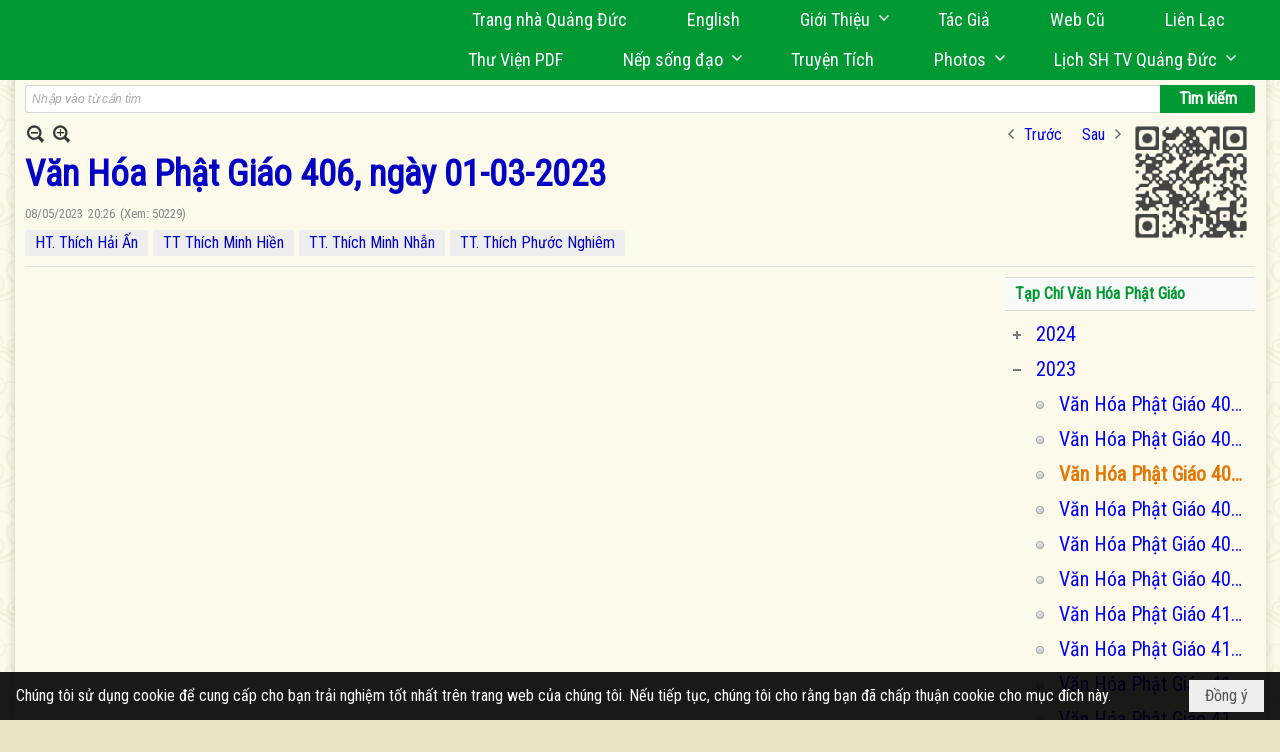

--- FILE ---
content_type: text/html; charset=utf-8
request_url: https://quangduc.com/p140a75433/4/van-hoa-phat-giao-406-ngay-01-03-2023
body_size: 51328
content:
<!DOCTYPE html><html lang="vi-VN" data-culture="vi-VN" itemscope itemtype="http://schema.org/WebPage"><head><title>Văn Hóa Phật Giáo 406, ngày 01-03-2023</title><meta http-equiv="Content-Type" content="text/html; charset=utf-8"><meta name="viewport" content="width=device-width, initial-scale=1.0, maximum-scale=5"><meta name="format-detection" content="telephone=no"><link href="https://quangduc.com/rss/140/phat-hoc-can-ban" rel="alternate" title="Trang Nhà Quảng Đức - Phật Học Cơ Bản [RSS]" type="application/rss+xml"><meta id="mt_description" itemprop="description" content=""><meta id="mt_entitypage" itemprop="mainEntityOfPage" content="/"><meta property="og:type" content="article"><meta property="og:site_name" content="Trang Nhà Quảng Đức"><meta property="og:url" content="https://quangduc.com/a75433/van-hoa-phat-giao-406-ngay-01-03-2023"><meta itemprop="og:headline" content="Văn Hóa Phật Giáo 406, ngày 01-03-2023"><meta itemprop="og:description" content=""><meta property="og:image" content="https://quangduc.com/images/file/lIjODLBP2wgBADQu/w600/van-hoa-phat-giao-so-406-ngay-01-03-2023-icon.jpg"><meta property="og:title" content="Văn Hóa Phật Giáo 406, ngày 01-03-2023"><meta property="og:description" content=""><meta name="twitter:card" content="summary"><meta name="twitter:url" content="https://quangduc.com/a75433/van-hoa-phat-giao-406-ngay-01-03-2023"><meta name="twitter:title" content="Văn Hóa Phật Giáo 406, ngày 01-03-2023"><meta name="twitter:description" content=""><meta name="twitter:image" content="https://quangduc.com/images/file/lIjODLBP2wgBADQu/w600/van-hoa-phat-giao-so-406-ngay-01-03-2023-icon.jpg"><meta name="author" content="Trang Nhà Quảng Đức"><meta name="keywords" content="Văn Hóa Phật Giáo 406, ngày 01-03-2023"><meta name="description" content="Văn Hóa Phật Giáo 406, ngày 01-03-2023"><meta name="google-site-verification" content="TAfnnwQLjC3htOIjgmoX0H8LnwS5UoLngTJ0VW4aCx8" /><link href="/content/themes/responsive/VNVN00079/css/BQDqAD8YHZliLVAGbGwaBvMybJpsbBoG8zJsmoK-4AXEAKhh.fcss" rel="preload" as="style"><link href="/content/themes/responsive/VNVN00079/css/AQAgAOTWN-8wREMt4d-LQPPfvuvh34tA89--6-TWN-8wREMt.fcss" rel="preload" as="style"><link href="/content/themes/responsive/VNVN00079/css/EQD-AzBl9DprqXwgt1egfT1c3Pi3V6B9PVzc-HmdSRLcfe01.fcss" rel="preload" as="style"><link href="/content/themes/responsive/VNVN00079/browser/AwBTAEQuvSwLhG9oyT40zZvaXszJPjTNm9pezCsSTnHmOxEP.fcss" rel="preload" as="style"><link href="/content/themes/responsive/VNVN00079/__skins/0d7272/AQA-AM4IwxxEIzozDOXUU49nLxUM5dRTj2cvFc4IwxxEIzoz.fcss" rel="preload" as="style"><link href="/content/themes/responsive/VNVN00079/css/BQDqAD8YHZliLVAGbGwaBvMybJpsbBoG8zJsmoK-4AXEAKhh.fcss" rel="stylesheet" type="text/css"><link href="/content/themes/responsive/VNVN00079/css/AQAgAOTWN-8wREMt4d-LQPPfvuvh34tA89--6-TWN-8wREMt.fcss" rel="stylesheet" type="text/css"><link href="/content/themes/responsive/VNVN00079/css/EQD-AzBl9DprqXwgt1egfT1c3Pi3V6B9PVzc-HmdSRLcfe01.fcss" rel="stylesheet" type="text/css"><link href="/content/themes/responsive/VNVN00079/browser/AwBTAEQuvSwLhG9oyT40zZvaXszJPjTNm9pezCsSTnHmOxEP.fcss" rel="stylesheet" type="text/css"><link href="/content/themes/responsive/VNVN00079/__skins/0d7272/AQA-AM4IwxxEIzozDOXUU49nLxUM5dRTj2cvFc4IwxxEIzoz.fcss" rel="stylesheet" type="text/css"><noscript><link type="text/css" rel="stylesheet" href="/content/themes/responsive/VNVN00079/css/AQAmAINPjKIJW47QTE4han0uQxpMTiFqfS5DGoNPjKIJW47Q.fcss"></noscript><link rel="canonical" href="https://quangduc.com/a75433/van-hoa-phat-giao-406-ngay-01-03-2023"><link rel="icon" sizes="192x192" href="https://quangduc.com/images/file/eA_tiCka0wgBAt1D/web-app-icon-quang-duc-144x144.png"><link rel="icon" sizes="128x128" href="https://quangduc.com/images/file/eA_tiCka0wgBAt1D/w150/web-app-icon-quang-duc-144x144.png"><link rel="apple-touch-icon" href="https://quangduc.com/images/file/eA_tiCka0wgBAt1D/web-app-icon-quang-duc-144x144.png"><link rel="apple-touch-icon" sizes="76x76" href="https://quangduc.com/images/file/eA_tiCka0wgBAt1D/w100/web-app-icon-quang-duc-144x144.png"><link rel="apple-touch-icon" sizes="120x120" href="https://quangduc.com/images/file/eA_tiCka0wgBAt1D/w150/web-app-icon-quang-duc-144x144.png"><link rel="apple-touch-icon" sizes="152x152" href="https://quangduc.com/images/file/eA_tiCka0wgBAt1D/web-app-icon-quang-duc-144x144.png"><meta name="apple-mobile-web-app-title" content="Trang&#32;Nhà&#32;Quảng&#32;Đức"><meta name="application-name" content="Trang&#32;Nhà&#32;Quảng&#32;Đức"><link rel="shortcut icon" type="image/x-icon" href="https://quangduc.com/images/file/AZXDV2EC0AgQAIVy/fav.ico"><script id="script_loader_init">document.cookie='fn_screen='+window.innerWidth+'x'+window.innerHeight+'; path=/';if(!$)var _$=[],_$$=[],$=function(f){_$.push(f)},js_loader=function(f){_$$.push(f)}</script><script>(function(){var l=window.language,a={"message":"Thông báo","ok":"Đồng ý","cancel":"Hủy lệnh","close":"Đóng lại","enable_cookie":"Trình duyệt của bạn đã tắt cookie. Hãy chắc chắn rằng cookie được bật và thử lại.","":""};if(!l){l=window.language={}}for(var n in a){if(!l[n])l[n]=a[n]}})()</script><style>body { background: url(/images/file/hTS-6mb32QgBADUW/bg-body3.jpg) center center repeat #e9e4c4;}

.nw_root { background: url(/images/file/mf_s62b32QgBAklv/body-shadow.png) center center repeat-y;}

.bg_blue { background-color: #009933;}
a, a:visited, a:active, a:focus { color: #0102fa; text-decoration: none; cursor: pointer; outline: 0 none; }
a:hover { color: #ff0000; text-decoration: none; outline: 0 none; }

.nw_post_detail .pd_title,
.pd_author li.item a, .pl_author li.item a { color: #0203c4!important;}

.pl_list .pl_row { border-bottom: 1px solid #ddd!important;}
.pl_date, .pl_time, .pl_view {font-size: 15px!important;}
.pl_brief {font-size: 18px;}
.pl_list .pl_title h2 {font-size: 20px;}
.nw_post_detail .pd_title h1 {font-size: 36px;}
.pd_description {font-size: 20px;}
.nw_post_list_thumb .pl_thumbnail_border { max-width: 3000px;}
/* .pl_list .pl_thumbnail_border a {width: 100% !important;} */

.nw_book_tree .expanded, .nw_book_tree .collapsed, .nw_book_tree .none {height: 24px; background-position-y: 12px;}

.div_icon_menu:hover::before { color: #ffff00!important; background-image: url(/images/file/7NKt72b32QgBAi9g/icon-menu-hover.png)!important;}

.div_scroll_top1 { position: fixed; top: 0; left: 0; right: 0; width: 100%; z-index: 1300; background-color: #fff; box-shadow: 0 1px 4px rgba(0,0,0,0.6); -moz-box-shadow: 0 1px 4px rgba(0,0,0,0.6); -webkit-box-shadow: 0 1px 4px rgba(0,0,0,0.6); -o-box-shadow: 0 1px 4px rgba(0,0,0,0.6); -ms-box-shadow: 0 1px 4px rgba(0,0,0,0.6); -webkit-box-sizing:border-box; -ms-box-sizing:border-box; box-sizing:border-box;}
.div_scroll_top1 .scrollOFF { display: none;}
.div_scroll_top1 .scrollON { display: block;}
.div_scroll_top1.slideInDown_menu { animation: slideInDown 0.5s 1; -moz-animation: slideInDown 0.5s 1; -webkit-animation: slideInDown 0.5s 1; -o-animation: slideInDown 0.5s 1;}

.nw_menu_horizontal { text-align: right;}
.nw_menu_horizontal ul { display: inline-block; width: 100%;}
.nw_menu_horizontal .liMenu { display: inline-block; float: none; position: relative; }
.nw_menu_horizontal .liMenu .aMenu { padding: 4px 30px 2px;}
.nw_menu_horizontal .ulMenu .ulMenu { text-align: left;}
.nw_menu_horizontal .ulMenu .ulMenu .liMenu { display: block; }

.nw_menu_horizontal .liMenu.liMenuHover > .aMenu,
.nw_menu_horizontal .liMenu:hover > .aMenu,
.nw_menu_horizontal .liMenu.liMenuActive > .aMenu { color: #ffff00!important; }
.nw_menu_horizontal .ulMenu .ulMenu { background: #009933; }
.nw_menu_horizontal .ulMenu .ulMenu .liMenu .aMenu { background: #009933; border-top: 1px solid #03b03d; border-bottom: 1px solid #017327;}
.nw_menu_horizontal .ulMenu .ulMenu .liMenu.liMenuHover > .aMenu,
.nw_menu_horizontal .ulMenu .ulMenu .liMenu:hover > .aMenu,
.nw_menu_horizontal .ulMenu .ulMenu .liMenu.liMenuActive > .aMenu { background: #016924; color: #ffff00!important;}

.topmenu_style .nw_menu_vertical .nw_menu_container { background-color: #fff; border-bottom: 5px solid #009933; overflow-x: hidden; overflow-y: auto;  -webkit-overflow-scrolling: touch; max-height: calc(100vh - 480px); --conversation-list-height: calc(100vh - 480px); --conversation-list-height-have-title-bar: calc(100vh - 480px); --update-btn-height: 0px; box-shadow: 0 1px 4px rgba(0,0,0,0.6); -moz-box-shadow: 0 1px 4px rgba(0,0,0,0.6); -webkit-box-shadow: 0 1px 4px rgba(0,0,0,0.6); -o-box-shadow: 0 1px 4px rgba(0,0,0,0.6); -ms-box-shadow: 0 1px 4px rgba(0,0,0,0.6); -webkit-box-sizing:border-box; -ms-box-sizing:border-box; box-sizing:border-box; }

.div_scroll_top1 .topmenu_style .nw_menu_vertical .nw_menu_container {-webkit-overflow-scrolling: touch; max-height: calc(100vh - 100px); --conversation-list-height: calc(100vh - 100px); --conversation-list-height-have-title-bar: calc(100vh - 100px);}

.topmenu_style .nw_menu_vertical .ulMenu .ulMenu.ulMenuTopLeft { background: none; box-shadow: none; -moz-box-shadow: none; -webkit-box-shadow: none; -o-box-shadow: none; -ms-box-shadow: none;}

.topmenu_style .nw_menu_vertical .ulMenu .ulMenu .ulMenu .liMenu .aMenu { color: #444; font-size: 17px;}
.topmenu_style .nw_menu_vertical .ulMenu .ulMenu.ulMenuTopLeft  { height: auto!important; }

/*
.div_topmenu_style2 .nw_menu_horizontal .ulMenu .ulMenu_1  { overflow-x: hidden; overflow-y: auto;  -webkit-overflow-scrolling: touch; max-height: calc(100vh - 120px); --conversation-list-height: calc(100vh - 120px); --conversation-list-height-have-title-bar: calc(100vh - 120px); --update-btn-height: 0px; -webkit-box-sizing:border-box; -ms-box-sizing:border-box; box-sizing:border-box; }
*/

.topmenu_style .nw_menu_vertical .liMenu .aMenu { color: #333;}
.topmenu_style .nw_menu_vertical .liMenu.liMenuHover > .aMenu,
.topmenu_style .nw_menu_vertical .liMenu:hover > .aMenu,
.topmenu_style .nw_menu_vertical .liMenu.liMenuActive > .aMenu { background-color: #009933; color: #ffff00;}
.topmenu_style .nw_menu_vertical .ulMenu .ulMenu .ulMenu .liMenu .aMenu { color: #666;}
.topmenu_style .nw_menu_vertical .ulMenu .ulMenu .liMenu.liMenuHover > .aMenu,
.topmenu_style .nw_menu_vertical .ulMenu .ulMenu .liMenu:hover > .aMenu,
.topmenu_style .nw_menu_vertical .ulMenu .ulMenu .liMenu.liMenuActive > .aMenu,
.topmenu_style .nw_menu_vertical .ulMenu .ulMenu .ulMenu .liMenu.liMenuHover > .aMenu,
.topmenu_style .nw_menu_vertical .ulMenu .ulMenu .ulMenu .liMenu:hover > .aMenu,
.topmenu_style .nw_menu_vertical .ulMenu .ulMenu .ulMenu .liMenu.liMenuActive > .aMenu { color: #009933;}

.nw_menu_horizontal .liMenu.liMenuHover > .aMenu, .nw_menu_horizontal .liMenu:hover > .aMenu, .nw_menu_horizontal .liMenu.liMenuActive > .aMenu { background: #016924; color: #ffff00;}
.nw_menu_horizontal .liMenu.liMenuHover > .aMenu, .nw_menu_horizontal .liMenu:hover > .aMenu, .nw_menu_horizontal .liMenu.liMenuActive > .aMenu { color: #ffff00 !important;}
.topmenu_style .nw_menu_vertical .ulMenu .ulMenu .liMenu .aMenu { font-weight: 500; color: #222;}
.nw_menu_mobile .liMenu .aMenu { color: #000;}
.nw_menu_mobile .ulMenu .ulMenu .ulMenu .aMenu { color: #222;}

.div_bottommenu .nw_menu_horizontal ul { text-align: left;}
.div_bottommenu .nw_menu_horizontal .liMenu { vertical-align: top; width: 18%; padding-top: 5px; margin: 10px; border-top: 1px solid #777; -webkit-box-sizing:border-box; -ms-box-sizing:border-box; box-sizing:border-box;}
.div_bottommenu .nw_menu_horizontal .liMenu .aMenu { height: 28px; font-weight: 600; padding-right: 10px; padding-left: 5px; border-right: 0;}
.div_bottommenu .nw_menu_horizontal .ulMenu .ulMenu { background: none; display: block !important; position: relative!important; max-width: 100%!important; width: 100%; -webkit-box-shadow: none; ; -moz-box-shadow: none; ; box-shadow: none; ;}
.div_bottommenu .nw_menu_horizontal .ulMenu .ulMenu .liMenu { width: 100%; border: 0; margin: 0; padding: 0;}
.div_bottommenu .nw_menu_horizontal .ulMenu .ulMenu .liMenu .aMenu { background: url(/images/file/IJcr7mb32QgBAppZ/icon2.png) 10px 14px no-repeat; border-top: 0; border-bottom: 0;}
.div_bottommenu .nw_menu_horizontal .ulMenu .ulMenu.ulMenuTopLeft { height: auto!important; }
.div_bottommenu .nw_menu_horizontal .ulMenu .ulMenu .liMenu .aMenu { color: #555; font-size: 14px; font-weight: 400; border-bottom: 0; padding-left: 22px; height: 26px;}
.div_bottommenu .nw_menu_horizontal .nw_menu_btn {background: none;}
.div_bottommenu .nw_menu_horizontal .liMenu.liMenuHover > .aMenu,
.div_bottommenu .nw_menu_horizontal .liMenu:hover > .aMenu,
.div_bottommenu .nw_menu_horizontal .ulMenu .ulMenu .liMenu.liMenuHover > .aMenu,
.div_bottommenu .nw_menu_horizontal .ulMenu .ulMenu .liMenu:hover > .aMenu,
.div_bottommenu .nw_menu_horizontal .ulMenu .ulMenu .liMenu.liMenuActive > .aMenu,
.div_bottommenu .nw_menu_horizontal .liMenu:hover > .aMenu, 
.div_bottommenu .nw_menu_horizontal .liMenu.liMenuActive > .aMenu { color: #009933!important; }

.nw_menu_mobile .nw_menu_mobile_button:hover,
.nw_menu_mobile .nw_menu_mobile_button:focus { background-color: #016924; }	
.nw_menu_mobile .nw_menu_container, .nw_menu_mobile .nw_boxing_content { background: #009933; }
.nw_menu_mobile .liMenu .aMenu { background: #009933; border-top: 1px solid #03b03d; border-bottom: 1px solid #017327; color: #ffff00; }
.nw_menu_mobile .ulMenu .ulMenu { background: #2bb358;}
.nw_menu_mobile .ulMenu .ulMenu .liMenu .aMenu { background: #2bb358; border-top: 1px solid #33c564; border-bottom: 1px solid #229a4a; }
.nw_menu_mobile .liMenu.liMenuActive > .aMenu,
.nw_menu_mobile .ulMenu .ulMenu .liMenu.liMenuActive > .aMenu { background: #016924; color: #ffff00;}
.nw_menu_mobile .nw_menu_mobile_button { background-color: #009933;}


.div_BlueTop { background: #009933;}

.bottomLine { background: #fef9e3 url(/images/file/KNls7Wb32QgBAu0r/bottom-line.png) 0 0 repeat-x; padding-top: 35px;}

/* #region Button */
.button, .button:visited, .cmm_list_container .cmm_list_paging .prev,
.cmm_list_container .cmm_list_paging .next { background-color: #009933; }
.button:hover, .cmm_list_container .cmm_list_paging .prev:hover,
.cmm_list_container .cmm_list_paging .next:hover, .cmm_list_container .cmm_list_paging .prev:hover a,
.cmm_list_container .cmm_list_paging .next:hover a, .nw_navigator .liNav.liHome { background-color: #016924; color: #fff;}
.cmm_list_container .cmm_list_paging .prev a,
.cmm_list_container .cmm_list_paging .next a { color: #fff;}
.nw_post_detail .pd_upost_user > div,
.nw_upost_addnew:hover { background-color: #016924!important; color: #fff!important;}

.pcp_paging a:hover, .pcp_paging a.pageactive, .pd_tag li.item a:hover,
.paging_full a:hover, .paging_full a.pageactive, .paging_full a.pageactive:visited { color: #ffff00; background: #009933; }

/* .nw_boxing .nw_boxing_content { background-color: #fff;} */

.div_display_flex { height: 100%; width: 100%; display: flex; display: -webkit-flex; flex-flow: row wrap; -webkit-flex-flow: row wrap; border: 0; padding: 0; margin: 0; }
.div_display_flex_column { flex-grow: 1; -webkit-flex-grow: 1; vertical-align: top; border: 0; padding: 0; margin: 0; }
.div_display_flex_content { margin: 10px; -webkit-box-sizing:border-box; -ms-box-sizing:border-box; box-sizing:border-box; }

.div_display_flex2 { height: 100%; width: 100%; align-items: stretch; display: flex; display: -webkit-flex; flex-flow: row wrap; -webkit-flex-flow: row wrap; border: 0; padding: 0; margin: 0; }
.div_display_flex_column2 { flex-grow: 1; -webkit-flex-grow: 1; vertical-align: top; border: 0; padding: 0; margin: 0; }
.div_display_flex_content2 { padding: 10px; border: 1px dashed #ccc; margin: 10px; border-radius: 3px; -webkit-border-radius: 3px; -moz-border-radius: 3px; -webkit-box-sizing:border-box; -ms-box-sizing:border-box; box-sizing:border-box; align-items: stretch; height: 100%;}

.div_centerParent { padding: 10px; border: 1px solid #aaa; border-radius: 3px; -webkit-border-radius: 3px; -moz-border-radius: 3px; -webkit-box-sizing:border-box; -ms-box-sizing:border-box; box-sizing:border-box;}

.div_tabNews .nw_boxing .nw_boxing_title {    color: #4996dc;    font-weight: 700;    font-size: 16px;    padding: 0;    background: none;    border-bottom: 1px solid #d9d9d9;    border-top: 0;}

.div_nameCont { background: url(/images/file/m3zV32n32QgBApBB/icon-check-48.png) 0 10px no-repeat; background-size: auto 24px; padding: 5px 5px 5px 35px; margin-bottom: 10px; font-weight: 600; font-size: 20px; color: #009933;}

/*
.div_imgMaxH .pl_thumbnail { max-height: 250px; overflow: hidden;}
.div_imgMaxH .pl_thumbnail_border { width: 100% !important; height: auto !important; display: block !important;}
.div_imgMaxH .pl_thumbnail_border a {overflow: hidden;}
*/
.div_table table { border-collapse: collapse; }
.div_table table, .div_table th, .div_table td { border: 1px solid #ddd;}
.div_table td { padding: 5px; }

.div_notable table { border-collapse: collapse; }
.div_notable table, .div_table th, .div_table td { border: 0;}
.div_notable td { padding: 5px; }

.div1_5columns { width: 20%;}
.div1_4columns { width: 25%;}
.div1_3columns { width: 33.33%;}
.div2_3columns { width: 33.33%;}
.div1_2columns { width: 50%;}

.vnvn00079_news .pl_list .pl_title h2 { font-weight: 500; font-size: 16px;}
.vnvn00079_news .pl_list .pl_title {display: inline; padding-right: 5px;}

.vnvn00079_news2 .pl_list .pl_title, .vnvn00079_news2 .pl_list .pl_author, .vnvn00079_news2 .pl_list .pl_date, .vnvn00079_news2 .pl_list .pl_view {display: inline; padding-right: 5px;}
.vnvn00079_news2 .pl_list .pl_title h2 { font-size: 17px;}
.vnvn00079_news2 .pl_title:before { color: #009933; content: "■"; font-size: 14px; line-height: 100%; padding-right: 10px; vertical-align: 2px;}

.vnvn00079_parentnews1 .pl_list .pl_thumbnail_border, 
.vnvn00079_parentnews1 .pl_list .pl_thumbnail_border a,
.vnvn00079_parentnews1 .pl_list .pl_thumbnail_border a img,
.vnvn00079_parentnews1 .pl_list .pl_thumbnail_border, 
.vnvn00079_parentnews1 .pl_list .pl_thumbnail_border a,
.vnvn00079_parentnews1 .pl_list .pl_thumbnail_border a img,
.vnvn00079_parentnews2 .pl_list .pl_thumbnail_border, 
.vnvn00079_parentnews2 .pl_list .pl_thumbnail_border a,
.vnvn00079_parentnews2 .pl_list .pl_thumbnail_border a img,
.vnvn00079_parentnews2 .pl_list .pl_thumbnail_border, 
.vnvn00079_parentnews2 .pl_list .pl_thumbnail_border a,
.vnvn00079_parentnews2 .pl_list .pl_thumbnail_border a img { width: 80px; height: auto;}

.vnvn00079_parentnews2 .pl_row_first .pl_title h2 {  font-size: 20px !important; font-weight: 700 !important;}
.vnvn00079_parentnews2 .pl_list .pl_title h2 { font-weight: 500; font-size: 18px;}

.parentnewsInline .pl_list .pl_title {display: inline; padding-right: 5px;}

.newsInline .pl_author, .newsInline .pl_date, .newsInline .pl_time, .newsInline .pl_view {display: inline; padding-right: 5px;}
.pl_row.pl_row_last { border-bottom: 0!important;}

.vnvn00079_parentnews4 .nw_boxing { float: left;}
.vnvn00079_parentnews4 .nw_boxing .nw_boxing_content { display: block; float: left; width: 100%;}
.vnvn00079_parentnews4 .pl_list {  min-height: 20px; padding-left: 50%;}
.vnvn00079_parentnews4 .pl_list .pl_row_first { float: left!important; width: 100%; margin-left: -100%; display: inline; padding-right: 20px; border-bottom: 0; }
.vnvn00079_parentnews4 .pl_list .pl_row { float: left; display: block; width: 100%;}
.vnvn00079_parentnews4 .pl_row_first .pl_title:before { display: none; }
.vnvn00079_parentnews4 .pl_row_first .pl_title h2 { font-weight: 700!important; font-size: 20px!important;}
.vnvn00079_parentnews4 .pl_row_first .pl_brief,
.vnvn00079_parentnews4 .pl_row_first .pl_readmore a { display: inline-block!important;}
.vnvn00079_parentnews4 .pl_row_first .pl_thumbnail { float: none; margin: 5px 0; display: block!important;}
.vnvn00079_parentnews4 .pl_row_first .pl_thumbnail_border, 
.vnvn00079_parentnews4 .pl_row_first .pl_thumbnail_border a,
.vnvn00079_parentnews4 .pl_row_first .pl_thumbnail_border a img { width: 100%!important; height: auto!important; display: block!important;}
.vnvn00079_parentnews4 .pl_list .pl_thumbnail { display: none;}
.vnvn00079_parentnews4 .pl_list .pl_title h2 { font-size: 20px;}
.vnvn00079_parentnews4 .pl_list .pl_readmore a { display: none;}
.vnvn00079_parentnews4 .pl_author { display: inline-block; margin-top: 0; margin-right: 0;}
.vnvn00079_parentnews4 .pl_list .pl_title h2 { font-weight: 500; font-size: 17px;}
.vnvn00079_parentnews4 .pl_list .pl_brief,
.vnvn00079_parentnews4 .pl_rating,
.vnvn00079_parentnews4 .pl_list .pl_thumbnail,
.vnvn00079_parentnews4 .pl_list .pl_thumbnail_border,
.vnvn00079_parentnews4 .pl_list .pl_readmore a { display: none;}
.vnvn00079_parentnews4 .pl_title:before { color: #000; content: "■"; font-size: 13px; line-height: 100%; padding-right: 5px; vertical-align: 2px;}

.vnvn00079_parentnews6 .pl_thumbnail { float: none; margin: 5px 0; display: block!important;}
.vnvn00079_parentnews6 .pl_thumbnail_border, 
.vnvn00079_parentnews6 .pl_thumbnail_border a,
.vnvn00079_parentnews6 .pl_thumbnail_border a img { width: 100%!important; height: auto!important; display: block!important;}

.nw_media_responsive { width: 100%;}

.nw_post_list_brief .pl_thumbnail { margin: 5px 15px 0 0;}

.pd_description img.imglazy, .pd_description img.imgcontent {  border: 0;  background-color: transparent !important;  padding: 0;}

.vnvn00079_parentnews2 .nw_boxing { width: 100%;}

.pcp_paging a:hover, .pcp_paging a.pageactive, .pd_tag li.item a:hover, .paging_full a:hover, .paging_full a.pageactive, .paging_full a.pageactive:visited { color: #000;}
.copyright_nav, .copyright_nav > a { color: #333;}

.nw_boxing .nw_boxing_title, .nw_boxing .nw_boxing_title a  { color: #009933;}
.pd_author li.item a, .pl_author li.item a { color: #016924;}

.pd_author li.item a:hover, .pl_author li.item a:hover { color: #009933; }

.pd_author li.item a:hover, .pl_author li.item a:hover, .cmm_list_container .cmm_item .cmm_head .cmm_name, .nw_post_detail .pd_title { color: #009933;}

/*#region Boxing (Khung bọc xung quanh các box xám) */
	.div_box_blue .nw_boxing .nw_boxing_title { 
		background: #009933;
		background: url(/images/file/z-SF8Wb32QgBAjRE/pattern-boxing-title.png) repeat left top, -moz-linear-gradient(left, #009933 1%, #1ae55e 100%);
		background: url(/images/file/z-SF8Wb32QgBAjRE/pattern-boxing-title.png) repeat left top, -webkit-linear-gradient(left, #009933 1%,#1ae55e 100%);
		background: url(/images/file/z-SF8Wb32QgBAjRE/pattern-boxing-title.png) repeat left top, linear-gradient(to right, #009933 1%,#1ae55e 100%);
	}
	.div_box_blue .nw_boxing .nw_boxing_title:hover { 
		background: #1ae55e;
		background: url(/images/file/z-SF8Wb32QgBAjRE/pattern-boxing-title.png) repeat left top, -moz-linear-gradient(left, #1ae55e 1%, #009933 100%);
		background: url(/images/file/z-SF8Wb32QgBAjRE/pattern-boxing-title.png) repeat left top, -webkit-linear-gradient(left, #1ae55e 1%,#009933 100%);
		background: url(/images/file/z-SF8Wb32QgBAjRE/pattern-boxing-title.png) repeat left top, linear-gradient(to right, #1ae55e 1%,#009933 100%);
	}
		.div_box_blue .nw_boxing .nw_boxing_title a { color: #fff;}
	.div_box_blue .nw_boxing .nw_boxing_content { }
	
	.div_box_blue .nw_boxing .nw_boxing_title:hover,
	.div_box_blue .nw_boxing .nw_boxing_title a:hover {
		color: #ffff00;
	}
/*#endregion*/

/*#region Boxing (Khung bọc xung quanh các box đỏ) */
.div_box_red .nw_boxing { margin-bottom: 10px; }
	.div_box_red .nw_boxing .nw_boxing_title { border: 0; color: #fff; font-size: 20px; font-weight: bold; padding: 4px 10px; 
		background: #D80808;
		background: -moz-linear-gradient(left, #D80808 1%, #d64242 100%);
		background: -webkit-linear-gradient(left, #D80808 1%,#d64242 100%);
		background: linear-gradient(to right, #D80808 1%,#d64242 100%);
	}
	.div_box_red .nw_boxing .nw_boxing_title:hover { 
		background: #d64242;
		background: -moz-linear-gradient(left, #d64242 1%, #D80808 100%);
		background: -webkit-linear-gradient(left, #d64242 1%,#D80808 100%);
		background: linear-gradient(to right, #d64242 1%,#D80808 100%);
	}
		.div_box_red .nw_boxing .nw_boxing_title a { color: #fff;}
		.div_box_red .nw_boxing .nw_boxing_title:hover { text-decoration: none;}
	.div_box_red .nw_boxing .nw_boxing_content { }
		.div_box_red .nw_boxing .nw_boxing_content .nw_boxing_padding { padding: 10px 0; }
		
	.div_box_red .nw_boxing .nw_boxing_title:hover,
	.div_box_red .nw_boxing .nw_boxing_title a:hover {
		color: #6b0202;
	}
/*#endregion*/

.region_bottomInfo 
.region_bottomInfo .nw_boxing .nw_boxing_title, .region_bottomInfo .nw_boxing .nw_boxing_title a {  color: #000; font-size: 23px; background: none; border: 0; text-align: center; text-decoration: underline;}

.widthS {}

@media (max-width: 1100px) {
.nw_menu_horizontal .liMenu .aMenu { padding: 4px 20px 2px;}
}
@media (max-width: 997px) {

}
@media (max-width: 820px) {
.width_2columns { width: 100%!important;}
.div1_5columns,
.div1_4columns { width: 33.33%;}
.div_bottommenu .nw_menu_horizontal .liMenu { width: 22%;}
.widthSColumn  { width: 100%;}
}
@media (max-width: 768px) {
.widthS  { width: 100%;}
.marginB { margin-bottom: 10px;}
.div2_3columns { width: 100%;}
.div_bottommenu .nw_menu_horizontal .liMenu { width: 30%;}
}

@media (max-width: 640px) {
.vnvn00079_parentnews4 .pl_list {  min-height: 0px; padding-left: 0;}
.vnvn00079_parentnews4 .pl_list .pl_row_first { float: left!important; width: 100%; margin-left: 0; display: inline; padding-right: 0; border-bottom: 0; }
.vnvn00079_parentnews4 .pl_row_first .pl_thumbnail {max-height: 100%; overflow: hidden;}
.div1_5columns,
.div1_4columns,
.div1_3columns,
.div1_2columns { width: 50%;}
.div_bottommenu .nw_menu_horizontal .liMenu { width: 45%;}
.nw_book_tree {  float: none!important;  width: 100%!important; margin-left: 0 !important;}
}

@media (max-width: 599px) {
.div_imgMaxH .pl_thumbnail { max-height: 100%; overflow: hidden;}
}

@media (max-width: 480px) {
.div1_5columns,
.div1_4columns,
.div1_3columns,
.div1_2columns { width: 100%;}
.div_bottommenu .nw_menu_horizontal .liMenu { width: 100%; margin: 10px 0;}
}

.slideInDown {
  animation-name: slideInDown;
  -webkit-animation-name: slideInDown;
	-webkit-animation-duration: 1s;
	animation-duration: 0.5s;
	-webkit-animation-fill-mode: both;
	animation-fill-mode: both;
	-webkit-animation-delay: 0.5s;
	-moz-animation-delay: 0.5s;
	animation-delay: 0.5s;
}
@keyframes slideInDown {
  from {
    transform: translate3d(0, -100%, 0);
    visibility: visible;
	opacity: 0;
  }

  to {
    transform: translate3d(0, 0, 0);
	opacity: 1;
  }
}

.slideInDownSearch {
  animation-name: slideInDown;
  -webkit-animation-name: slideInDown;
	-webkit-animation-duration: 0.5s;
	animation-duration: 0.5s;
	-webkit-animation-fill-mode: both;
	animation-fill-mode: both;
}
@keyframes slideInDownSearch {
  from {
    transform: translate3d(0, -100%, 0);
    visibility: visible;
	opacity: 0;
  }

  to {
    transform: translate3d(0, 0, 0);
	opacity: 1;
  }
}.visible-mobile{ display: none !important}.visible-tablet{ display: none !important}.visible-classic{ display: none !important}</style><style>.nw_pagepost_hascontent_visible{display:block}.nw_pagepost_hascontent_hidden{display:none}</style></head><body class="lang_vi  css_device_Modern"><div id="meta_publisher" itemprop="publisher" itemscope itemtype="https://schema.org/Organization"><div itemprop="logo" itemscope itemtype="https://schema.org/ImageObject"><meta itemprop="url" content="https://quangduc.com/images/file/pnISNcn_2QgBANR0/tu-vien-quang-duc.jpg"><meta itemprop="width" content="1000"><meta itemprop="height" content="985"></div><meta itemprop="name" content="Trang&#32;Nhà&#32;Quảng&#32;Đức"><meta itemprop="url" content="https://quangduc.com/"></div><div class="bg_body_head"><div></div></div><div class="bg_body"><div id="nw_root" class="nw_root"><div class="nw_lym_area nw_lym_container"><div class="nw_lym_row" data-name="Row" id="nwwg_869" data-wid="869"><div class="nw_lym_content"><div class="clear"></div></div></div><div class="nw_lym_row region_banner&#32;col-no-padding" style="background:&#32;#fff;" data-name="region_banner" id="nwwg_1045" data-wid="1045"><div class="nw_lym_area"><div class="nw_lym_row" data-name="Row" id="nwwg_1046" data-wid="1046"><div class="nw_lym_content"><div class="clear"></div></div></div><div class="clear"></div></div><div class="clear"></div></div><div class="nw_lym_row" data-name="Row" id="nwwg_1044" data-wid="1044"><div class="nw_lym_content"><div class="clear"></div></div></div><div class="nw_lym_row slideInDown_menu" data-name="region_Header" id="myScrollFixed" data-wid="1043"><div class="nw_lym_area"><div class="nw_lym_row" data-name="Row" id="nwwg_1047" data-wid="1047"><div class="nw_lym_content"><div class="clear"></div></div></div><div class="nw_lym_row col-no-padding&#32;show_in_mobile" data-name="show_in_mobile" id="nwwg_1067" data-wid="1067"><div class="nw_lym_area"><div class="nw_lym_row" data-name="Row" id="nwwg_1068" data-wid="1068"><div class="nw_lym_content"><div class="nw_widget" data-name="MENU&#32;MOBILE" id="nwwg_1086" data-wid="1086"><div class="nw_menu_mobile"><button aria-label="Open Menu" class="nw_menu_mobile_button nw_menu_mobile_button_collapse" id="q7UEIIV5EUFR" aria-expanded="false"><span class="icon-bar"></span><span class="icon-bar"></span><span class="icon-bar"></span></button><div class="nw_boxing_padding nw_menu_container nw_menu_root" aria-labelledby="q7UEIIV5EUFR"><ul class="ulMenu ulMenu_0"><li class="liMenu liMenuFirst liMenuHasChild liMenuHasActive liMenuHold"><a tabindex="0" class="aMenu" href="#" title="DANH MỤC" role="button" aria-expanded="false" id="CZdXExjEN4oO"><span class="nw_menu_btn"></span><span class="nw_menu_text">DANH MỤC</span></a><ul class="ulMenu ulMenu_1 ulMenuHasActive" aria-hidden="true" aria-labelledby="CZdXExjEN4oO"><li class="liMenu liMenuFirst liMenuHasChild"><a tabindex="-1" class="aMenu" href="/p22556/quang-duc" title="Quảng Đức" role="button" aria-expanded="false" id="Qi0Mgl6Nrzlh"><span class="nw_menu_btn"></span><span class="nw_menu_text">Quảng Đức</span></a><ul class="ulMenu ulMenu_2" aria-hidden="true" aria-labelledby="Qi0Mgl6Nrzlh"><li class="liMenu liMenuFirst liMenuHasChild"><a tabindex="-1" class="aMenu" href="/p150/hoat-dong-cua-tu-vien" title="Tu Viện Quảng Đức" role="button" aria-expanded="false" id="glELclITLeuU"><span class="nw_menu_btn"></span><span class="nw_menu_text">Tu Viện Quảng Đức</span></a><ul class="ulMenu ulMenu_3" aria-hidden="true" aria-labelledby="glELclITLeuU"><li class="liMenu liMenuFirst liMenuLast liMenuHasChild"><a tabindex="-1" class="aMenu" href="/p22847/ky-yeu-20-nam-1990-2010-thanh-lap-tu-vien-quang-duc" title="Kỷ Yếu 20 Năm (1990-2010) Thành Lập Tu Viện Quảng Đức" role="button" aria-expanded="false" id="tdIdIFXmI5Nq"><span class="nw_menu_btn"></span><span class="nw_menu_text">Kỷ Yếu 20 Năm (1990-2010) Thành Lập Tu Viện Quảng Đức</span></a><ul class="ulMenu ulMenu_4" aria-hidden="true" aria-labelledby="tdIdIFXmI5Nq"><li class="liMenu liMenuFirst"><a tabindex="-1" class="aMenu" href="/p22848/hinh-anh" title="Hình ảnh"><span class="nw_menu_text">Hình ảnh</span></a></li><li class="liMenu"><a tabindex="-1" class="aMenu" href="/p22849/tho" title="Thơ"><span class="nw_menu_text">Thơ</span></a></li><li class="liMenu"><a tabindex="-1" class="aMenu" href="/p22850/cau-doi-chuc-mung" title="Câu đối chúc mừng"><span class="nw_menu_text">Câu đối chúc mừng</span></a></li><li class="liMenu liMenuLast"><a tabindex="-1" class="aMenu" href="/p22851/nhac" title="Nhạc"><span class="nw_menu_text">Nhạc</span></a></li></ul></li></ul></li><li class="liMenu liMenuHasChild"><a tabindex="-1" class="aMenu" href="/p4885/gia-dinh-phat-tu" title="GĐPT Quảng Đức" role="button" aria-expanded="false" id="cw0d1cDBPKFU"><span class="nw_menu_btn"></span><span class="nw_menu_text">GĐPT Quảng Đức</span></a><ul class="ulMenu ulMenu_3" aria-hidden="true" aria-labelledby="cw0d1cDBPKFU"><li class="liMenu liMenuFirst"><a tabindex="-1" class="aMenu" href="/p5506/tai-lieu" title="Tài Liệu"><span class="nw_menu_text">Tài Liệu</span></a></li><li class="liMenu liMenuLast"><a tabindex="-1" class="aMenu" href="/p5507/hinh-anh" title="Hình Ảnh"><span class="nw_menu_text">Hình Ảnh</span></a></li></ul></li><li class="liMenu liMenuLast"><a tabindex="-1" class="aMenu" href="/p4608/bo-tat-quang-duc" title="Bồ Tát Quảng Đức"><span class="nw_menu_text">Bồ Tát Quảng Đức</span></a></li></ul></li><li class="liMenu liMenuHasChild"><a tabindex="-1" class="aMenu" href="/p22568/duc-phat" title="Đức Phật" role="button" aria-expanded="false" id="ZAbYFGFNC3PS"><span class="nw_menu_btn"></span><span class="nw_menu_text">Đức Phật</span></a><ul class="ulMenu ulMenu_2" aria-hidden="true" aria-labelledby="ZAbYFGFNC3PS"><li class="liMenu liMenuFirst"><a tabindex="-1" class="aMenu" href="/p22570/phat-dan" title="Phật Đản"><span class="nw_menu_text">Phật Đản</span></a></li><li class="liMenu"><a tabindex="-1" class="aMenu" href="/p2277/phat-thanh-dao" title="Phật Thành Đạo"><span class="nw_menu_text">Phật Thành Đạo</span></a></li><li class="liMenu"><a tabindex="-1" class="aMenu" href="/p10722/to-su" title="Chư Tổ Sư"><span class="nw_menu_text">Chư Tổ Sư</span></a></li><li class="liMenu"><a tabindex="-1" class="aMenu" href="/p50266/duc-phat" title="Đức Phật"><span class="nw_menu_text">Đức Phật</span></a></li><li class="liMenu liMenuLast"><a tabindex="-1" class="aMenu" href="/p52607/bo-tat" title="Bồ Tát"><span class="nw_menu_text">Bồ Tát</span></a></li></ul></li><li class="liMenu liMenuHasChild liMenuHasActive"><a tabindex="-1" class="aMenu" href="/p22573/phat-hoc" title="Phật Học" role="button" aria-expanded="false" id="VuEhVLt7uKk3"><span class="nw_menu_btn"></span><span class="nw_menu_text">Phật Học</span></a><ul class="ulMenu ulMenu_2 ulMenuHasActive" aria-hidden="true" aria-labelledby="VuEhVLt7uKk3"><li class="liMenu liMenuFirst liMenuHasChild liMenuActive"><a tabindex="-1" class="aMenu" href="/p140/phat-hoc-can-ban" title="Phật Học Cơ Bản" role="button" aria-expanded="false" id="xUlRvJloYhfA"><span class="nw_menu_btn"></span><span class="nw_menu_text">Phật Học Cơ Bản</span></a><ul class="ulMenu ulMenu_3" aria-hidden="true" aria-labelledby="xUlRvJloYhfA"><li class="liMenu liMenuFirst"><a tabindex="-1" class="aMenu" href="/p50166/sach" title="Sách"><span class="nw_menu_text">Sách</span></a></li><li class="liMenu liMenuLast"><a tabindex="-1" class="aMenu" href="/p50167/phap-luan" title="Pháp luận"><span class="nw_menu_text">Pháp luận</span></a></li></ul></li><li class="liMenu"><a tabindex="-1" class="aMenu" href="/p3690/luan-van-phat-hoc" title="Luận Văn Phật Học"><span class="nw_menu_text">Luận Văn Phật Học</span></a></li><li class="liMenu"><a tabindex="-1" class="aMenu" href="/p3699/tam-ly-hoc-phat-giao" title="Tâm Lý Học Phật Giáo"><span class="nw_menu_text">Tâm Lý Học Phật Giáo</span></a></li><li class="liMenu"><a tabindex="-1" class="aMenu" href="/p3705/triet-hoc-phat-giao" title="Triết Học Phật Giáo"><span class="nw_menu_text">Triết Học Phật Giáo</span></a></li><li class="liMenu"><a tabindex="-1" class="aMenu" href="/p3719/giao-trinh-phat-hoc" title="Giáo Trình Phật Học"><span class="nw_menu_text">Giáo Trình Phật Học</span></a></li><li class="liMenu"><a tabindex="-1" class="aMenu" href="/p4112/phat-giao-va-khoa-hoc" title="Phật Giáo &amp; Khoa Học"><span class="nw_menu_text">Phật Giáo &amp; Khoa Học</span></a></li><li class="liMenu"><a tabindex="-1" class="aMenu" href="/p4117/phat-giao-va-thoi-dai" title="Phật Giáo và Thời Đại"><span class="nw_menu_text">Phật Giáo và Thời Đại</span></a></li><li class="liMenu"><a tabindex="-1" class="aMenu" href="/p4121/phat-giao-va-tuoi-tre" title="Phật Giáo và Tuổi Trẻ"><span class="nw_menu_text">Phật Giáo và Tuổi Trẻ</span></a></li><li class="liMenu"><a tabindex="-1" class="aMenu" href="/p4124/phat-giao-va-xa-hoi" title="Phật Giáo và Xã Hội"><span class="nw_menu_text">Phật Giáo và Xã Hội</span></a></li><li class="liMenu"><a tabindex="-1" class="aMenu" href="/p4129/phat-giao-va-van-hoa" title="Phật Giáo và Văn Hóa"><span class="nw_menu_text">Phật Giáo và Văn Hóa</span></a></li><li class="liMenu liMenuLast"><a tabindex="-1" class="aMenu" href="/p4132/phat-giao-va-nu-gioi" title="Phật Giáo và Nữ Giới"><span class="nw_menu_text">Phật Giáo và Nữ Giới</span></a></li></ul></li><li class="liMenu liMenuHasChild"><a tabindex="-1" class="aMenu" href="/p22574/kinh" title="Kinh" role="button" aria-expanded="false" id="WsZJilcVL7bC"><span class="nw_menu_btn"></span><span class="nw_menu_text">Kinh</span></a><ul class="ulMenu ulMenu_2" aria-hidden="true" aria-labelledby="WsZJilcVL7bC"><li class="liMenu liMenuFirst"><a tabindex="-1" class="aMenu" href="/p1239/kinh-dich-tu-pali" title="Pali Tạng"><span class="nw_menu_text">Pali Tạng</span></a></li><li class="liMenu"><a tabindex="-1" class="aMenu" href="/p1238/kinh-dich-tu-han-tang" title="Hán Tạng"><span class="nw_menu_text">Hán Tạng</span></a></li><li class="liMenu"><a tabindex="-1" class="aMenu" href="/p22575/dai-tang-kinh-tieng-viet" title="Đại Tạng Kinh Tiếng Việt"><span class="nw_menu_text">Đại Tạng Kinh Tiếng Việt</span></a></li><li class="liMenu liMenuLast"><a tabindex="-1" class="aMenu" href="/p22576/giang-giai-kinh-dien" title="Giảng Giải Kinh Điển"><span class="nw_menu_text">Giảng Giải Kinh Điển</span></a></li></ul></li><li class="liMenu liMenuHasChild"><a tabindex="-1" class="aMenu" href="/p1240/luat-tang" title="Luật" role="button" aria-expanded="false" id="L50vsumaml99"><span class="nw_menu_btn"></span><span class="nw_menu_text">Luật</span></a><ul class="ulMenu ulMenu_2" aria-hidden="true" aria-labelledby="L50vsumaml99"><li class="liMenu liMenuFirst"><a tabindex="-1" class="aMenu" href="/p22578/luat-tang-nam-truyen" title="Luật Tạng Nam Truyền"><span class="nw_menu_text">Luật Tạng Nam Truyền</span></a></li><li class="liMenu liMenuLast"><a tabindex="-1" class="aMenu" href="/p22579/luat-tang-bac-truyen" title="Luật Tạng Bắc Truyền"><span class="nw_menu_text">Luật Tạng Bắc Truyền</span></a></li></ul></li><li class="liMenu liMenuHasChild"><a tabindex="-1" class="aMenu" href="/p4600/phat-giao-quoc-te" title="Phật giáo quốc tế" role="button" aria-expanded="false" id="fZxVsxzX5cRH"><span class="nw_menu_btn"></span><span class="nw_menu_text">Phật giáo quốc tế</span></a><ul class="ulMenu ulMenu_2" aria-hidden="true" aria-labelledby="fZxVsxzX5cRH"><li class="liMenu liMenuFirst liMenuLast"><a tabindex="-1" class="aMenu" href="/p6002/su-kien-phat-giao-the-gioi" title="Sự kiện Phật Giáo Thế Giới"><span class="nw_menu_text">Sự kiện Phật Giáo Thế Giới</span></a></li></ul></li><li class="liMenu liMenuHasChild"><a tabindex="-1" class="aMenu" href="/p1241/luan-tang" title="Luận" role="button" aria-expanded="false" id="mu2J7iIuasoL"><span class="nw_menu_btn"></span><span class="nw_menu_text">Luận</span></a><ul class="ulMenu ulMenu_2" aria-hidden="true" aria-labelledby="mu2J7iIuasoL"><li class="liMenu liMenuFirst"><a tabindex="-1" class="aMenu" href="/p22581/luan-tang-nam-truyen" title="Luận Tạng Nam Truyền"><span class="nw_menu_text">Luận Tạng Nam Truyền</span></a></li><li class="liMenu"><a tabindex="-1" class="aMenu" href="/p22582/luan-tang-bac-truyen" title="Luận Tạng Bắc Truyền"><span class="nw_menu_text">Luận Tạng Bắc Truyền</span></a></li><li class="liMenu liMenuLast"><a tabindex="-1" class="aMenu" href="/p22583/duy-thuc-hoc" title="Duy Thức Học"><span class="nw_menu_text">Duy Thức Học</span></a></li></ul></li><li class="liMenu liMenuHasChild"><a tabindex="-1" class="aMenu" href="/p147/thu-vien" title="Thư Viện" role="button" aria-expanded="false" id="la3qHRXWz73s"><span class="nw_menu_btn"></span><span class="nw_menu_text">Thư Viện</span></a><ul class="ulMenu ulMenu_2" aria-hidden="true" aria-labelledby="la3qHRXWz73s"><li class="liMenu liMenuFirst"><a tabindex="-1" class="aMenu" href="/p157/thu-vien-sach" title="Thư viện sách"><span class="nw_menu_text">Thư viện sách</span></a></li><li class="liMenu liMenuHasChild"><a tabindex="-1" class="aMenu" href="/p222/thu-vien-hinh-anh" title="Thư viện ảnh" role="button" aria-expanded="false" id="0OeWUr7vZRcZ"><span class="nw_menu_btn"></span><span class="nw_menu_text">Thư viện ảnh</span></a><ul class="ulMenu ulMenu_3" aria-hidden="true" aria-labelledby="0OeWUr7vZRcZ"><li class="liMenu liMenuFirst"><a tabindex="-1" class="aMenu" href="/p240/album-1" title="Album 1"><span class="nw_menu_text">Album 1</span></a></li><li class="liMenu"><a tabindex="-1" class="aMenu" href="/p241/album-2" title="Album 2"><span class="nw_menu_text">Album 2</span></a></li><li class="liMenu"><a tabindex="-1" class="aMenu" href="/p242/album-3" title="Album 3"><span class="nw_menu_text">Album 3</span></a></li><li class="liMenu"><a tabindex="-1" class="aMenu" href="/p243/album-4" title="Album 4"><span class="nw_menu_text">Album 4</span></a></li><li class="liMenu"><a tabindex="-1" class="aMenu" href="/p245/album-5" title="Album 5"><span class="nw_menu_text">Album 5</span></a></li><li class="liMenu liMenuLast"><a tabindex="-1" class="aMenu" href="/p246/album-6" title="Album 6"><span class="nw_menu_text">Album 6</span></a></li></ul></li><li class="liMenu"><a tabindex="-1" class="aMenu" href="/p499/thu-vien-pdf" title="Thư viện PPS"><span class="nw_menu_text">Thư viện PPS</span></a></li><li class="liMenu"><a tabindex="-1" class="aMenu" href="/p50124/thu-vien-video" title="Thư Viện Video"><span class="nw_menu_text">Thư Viện Video</span></a></li><li class="liMenu liMenuLast"><a tabindex="-1" class="aMenu" href="/p50265/thu-vien-sach-noi" title="Thư Viện Sách Nói"><span class="nw_menu_text">Thư Viện Sách Nói</span></a></li></ul></li><li class="liMenu liMenuHasChild"><a tabindex="-1" class="aMenu" href="/p22585/tin-tuc" title="Tin tức" role="button" aria-expanded="false" id="U7l4hddvPano"><span class="nw_menu_btn"></span><span class="nw_menu_text">Tin tức</span></a><ul class="ulMenu ulMenu_2" aria-hidden="true" aria-labelledby="U7l4hddvPano"><li class="liMenu liMenuFirst"><a tabindex="-1" class="aMenu" href="/p22586/uc-chau" title="Úc Châu"><span class="nw_menu_text">Úc Châu</span></a></li><li class="liMenu"><a tabindex="-1" class="aMenu" href="/p22587/viet-nam" title="Việt Nam"><span class="nw_menu_text">Việt Nam</span></a></li><li class="liMenu liMenuLast"><a tabindex="-1" class="aMenu" href="/p22588/the-gioi" title="Thế Giới"><span class="nw_menu_text">Thế Giới</span></a></li></ul></li><li class="liMenu liMenuHasChild"><a tabindex="-1" class="aMenu" href="/p22589/tu-vien" title="Tự Viện" role="button" aria-expanded="false" id="KBItvCbjGbZT"><span class="nw_menu_btn"></span><span class="nw_menu_text">Tự Viện</span></a><ul class="ulMenu ulMenu_2" aria-hidden="true" aria-labelledby="KBItvCbjGbZT"><li class="liMenu liMenuFirst liMenuHasChild"><a tabindex="-1" class="aMenu" href="/p152/chua-o-viet-nam" title="Chùa Việt Quốc Nội" role="button" aria-expanded="false" id="3lyQG9ahhmuc"><span class="nw_menu_btn"></span><span class="nw_menu_text">Chùa Việt Quốc Nội</span></a><ul class="ulMenu ulMenu_3" aria-hidden="true" aria-labelledby="3lyQG9ahhmuc"><li class="liMenu liMenuFirst"><a tabindex="-1" class="aMenu" href="/p23245/an-giang" title="An Giang"><span class="nw_menu_text">An Giang</span></a></li><li class="liMenu"><a tabindex="-1" class="aMenu" href="/p23246/bac-thai" title="Bắc Thái"><span class="nw_menu_text">Bắc Thái</span></a></li><li class="liMenu"><a tabindex="-1" class="aMenu" href="/p23248/ba-ria-vung-tau" title="Bà Rịa Vũng Tàu"><span class="nw_menu_text">Bà Rịa Vũng Tàu</span></a></li><li class="liMenu"><a tabindex="-1" class="aMenu" href="/p23249/ben-tre" title="Bến Tre"><span class="nw_menu_text">Bến Tre</span></a></li><li class="liMenu"><a tabindex="-1" class="aMenu" href="/p23250/binh-duong" title="Bình Dương"><span class="nw_menu_text">Bình Dương</span></a></li><li class="liMenu"><a tabindex="-1" class="aMenu" href="/p23251/binh-dinh" title="Bình Ðịnh"><span class="nw_menu_text">Bình Ðịnh</span></a></li><li class="liMenu"><a tabindex="-1" class="aMenu" href="/p23252/binh-phuoc" title="Bình Phước"><span class="nw_menu_text">Bình Phước</span></a></li><li class="liMenu"><a tabindex="-1" class="aMenu" href="/p23253/binh-thuan" title="Bình Thuận"><span class="nw_menu_text">Bình Thuận</span></a></li><li class="liMenu"><a tabindex="-1" class="aMenu" href="/p23254/can-tho" title="Cần Thơ"><span class="nw_menu_text">Cần Thơ</span></a></li><li class="liMenu"><a tabindex="-1" class="aMenu" href="/p23255/daklak" title="Ðaklak"><span class="nw_menu_text">Ðaklak</span></a></li><li class="liMenu"><a tabindex="-1" class="aMenu" href="/p23256/dong-nai" title="Ðồng Nai"><span class="nw_menu_text">Ðồng Nai</span></a></li><li class="liMenu"><a tabindex="-1" class="aMenu" href="/p23257/dong-thap" title="Đồng Tháp"><span class="nw_menu_text">Đồng Tháp</span></a></li><li class="liMenu"><a tabindex="-1" class="aMenu" href="/p23258/gia-lai" title="Gia Lai"><span class="nw_menu_text">Gia Lai</span></a></li><li class="liMenu"><a tabindex="-1" class="aMenu" href="/p23259/ha-tay" title="Hà Tây"><span class="nw_menu_text">Hà Tây</span></a></li><li class="liMenu"><a tabindex="-1" class="aMenu" href="/p23260/ha-noi" title="Hà Nội"><span class="nw_menu_text">Hà Nội</span></a></li><li class="liMenu"><a tabindex="-1" class="aMenu" href="/p23261/ha-tinh" title="Hà Tĩnh"><span class="nw_menu_text">Hà Tĩnh</span></a></li><li class="liMenu"><a tabindex="-1" class="aMenu" href="/p23262/hai-hung" title="Hải Hưng"><span class="nw_menu_text">Hải Hưng</span></a></li><li class="liMenu"><a tabindex="-1" class="aMenu" href="/p23263/hai-phong" title="Hải Phòng"><span class="nw_menu_text">Hải Phòng</span></a></li><li class="liMenu"><a tabindex="-1" class="aMenu" href="/p23264/khanh-hoa" title="Khánh Hòa"><span class="nw_menu_text">Khánh Hòa</span></a></li><li class="liMenu"><a tabindex="-1" class="aMenu" href="/p23265/kien-giang" title="Kiên Giang"><span class="nw_menu_text">Kiên Giang</span></a></li><li class="liMenu"><a tabindex="-1" class="aMenu" href="/p23266/kon-tum" title="Kon Tum"><span class="nw_menu_text">Kon Tum</span></a></li><li class="liMenu"><a tabindex="-1" class="aMenu" href="/p23267/lam-dong" title="Lâm Ðồng"><span class="nw_menu_text">Lâm Ðồng</span></a></li><li class="liMenu"><a tabindex="-1" class="aMenu" href="/p23268/lang-son" title="Lạng Sơn"><span class="nw_menu_text">Lạng Sơn</span></a></li><li class="liMenu"><a tabindex="-1" class="aMenu" href="/p23269/long-an" title="Long An"><span class="nw_menu_text">Long An</span></a></li><li class="liMenu"><a tabindex="-1" class="aMenu" href="/p23270/minh-hai" title="Minh Hải"><span class="nw_menu_text">Minh Hải</span></a></li><li class="liMenu"><a tabindex="-1" class="aMenu" href="/p23271/nam-ha" title="Nam Hà"><span class="nw_menu_text">Nam Hà</span></a></li><li class="liMenu"><a tabindex="-1" class="aMenu" href="/p23272/nghe-an" title="Nghệ An"><span class="nw_menu_text">Nghệ An</span></a></li><li class="liMenu"><a tabindex="-1" class="aMenu" href="/p23274/ninh-binh" title="Ninh Bình"><span class="nw_menu_text">Ninh Bình</span></a></li><li class="liMenu"><a tabindex="-1" class="aMenu" href="/p23275/ninh-thuan" title="Ninh Thuận"><span class="nw_menu_text">Ninh Thuận</span></a></li><li class="liMenu"><a tabindex="-1" class="aMenu" href="/p23276/phu-yen" title="Phú Yên"><span class="nw_menu_text">Phú Yên</span></a></li><li class="liMenu"><a tabindex="-1" class="aMenu" href="/p23277/quang-binh" title="Quảng Bình"><span class="nw_menu_text">Quảng Bình</span></a></li><li class="liMenu"><a tabindex="-1" class="aMenu" href="/p23278/quang-nam-da-nang" title="Quảng Nam Ðà Nẵng"><span class="nw_menu_text">Quảng Nam Ðà Nẵng</span></a></li><li class="liMenu"><a tabindex="-1" class="aMenu" href="/p23279/quang-ngai" title="Quảng Ngãi"><span class="nw_menu_text">Quảng Ngãi</span></a></li><li class="liMenu"><a tabindex="-1" class="aMenu" href="/p23280/quang-ninh" title="Quảng Ninh"><span class="nw_menu_text">Quảng Ninh</span></a></li><li class="liMenu"><a tabindex="-1" class="aMenu" href="/p23281/quang-tri" title="Quảng Trị"><span class="nw_menu_text">Quảng Trị</span></a></li><li class="liMenu"><a tabindex="-1" class="aMenu" href="/p23282/song-be" title="Sông Bé"><span class="nw_menu_text">Sông Bé</span></a></li><li class="liMenu"><a tabindex="-1" class="aMenu" href="/p23283/soc-trang" title="Sóc Trăng"><span class="nw_menu_text">Sóc Trăng</span></a></li><li class="liMenu"><a tabindex="-1" class="aMenu" href="/p23284/tay-ninh" title="Tây Ninh"><span class="nw_menu_text">Tây Ninh</span></a></li><li class="liMenu"><a tabindex="-1" class="aMenu" href="/p23285/tien-giang" title="Tiền Giang"><span class="nw_menu_text">Tiền Giang</span></a></li><li class="liMenu"><a tabindex="-1" class="aMenu" href="/p23286/thanh-hoa" title="Thanh Hóa"><span class="nw_menu_text">Thanh Hóa</span></a></li><li class="liMenu"><a tabindex="-1" class="aMenu" href="/p23287/thai-binh" title="Thái Bình"><span class="nw_menu_text">Thái Bình</span></a></li><li class="liMenu"><a tabindex="-1" class="aMenu" href="/p23288/tp-ho-chi-minh-sai-gon" title="TP Hồ Chí Minh (Sài Gòn)"><span class="nw_menu_text">TP Hồ Chí Minh (Sài Gòn)</span></a></li><li class="liMenu"><a tabindex="-1" class="aMenu" href="/p23289/thua-thien-hue" title="Thừa Thiên Huế"><span class="nw_menu_text">Thừa Thiên Huế</span></a></li><li class="liMenu"><a tabindex="-1" class="aMenu" href="/p23290/tra-vinh" title="Trà Vinh"><span class="nw_menu_text">Trà Vinh</span></a></li><li class="liMenu"><a tabindex="-1" class="aMenu" href="/p23291/vinh-long" title="Vĩnh Long"><span class="nw_menu_text">Vĩnh Long</span></a></li><li class="liMenu liMenuLast"><a tabindex="-1" class="aMenu" href="/p23292/vinh-phu" title="Vĩnh Phúc"><span class="nw_menu_text">Vĩnh Phúc</span></a></li></ul></li><li class="liMenu liMenuLast liMenuHasChild"><a tabindex="-1" class="aMenu" href="/p153/chua-o-hai-ngoai" title="Chùa Việt Hải Ngoại" role="button" aria-expanded="false" id="Epbx2Ipd0CHR"><span class="nw_menu_btn"></span><span class="nw_menu_text">Chùa Việt Hải Ngoại</span></a><ul class="ulMenu ulMenu_3" aria-hidden="true" aria-labelledby="Epbx2Ipd0CHR"><li class="liMenu liMenuFirst"><a tabindex="-1" class="aMenu" href="/p23293/an-do" title="Ấn Độ"><span class="nw_menu_text">Ấn Độ</span></a></li><li class="liMenu"><a tabindex="-1" class="aMenu" href="/p23294/anh" title="Anh"><span class="nw_menu_text">Anh</span></a></li><li class="liMenu"><a tabindex="-1" class="aMenu" href="/p23295/ao" title="Áo"><span class="nw_menu_text">Áo</span></a></li><li class="liMenu"><a tabindex="-1" class="aMenu" href="/p23298/bi" title="Bỉ"><span class="nw_menu_text">Bỉ</span></a></li><li class="liMenu"><a tabindex="-1" class="aMenu" href="/p23299/canada" title="Canada"><span class="nw_menu_text">Canada</span></a></li><li class="liMenu"><a tabindex="-1" class="aMenu" href="/p23300/dai-loan" title="Đài Loan"><span class="nw_menu_text">Đài Loan</span></a></li><li class="liMenu"><a tabindex="-1" class="aMenu" href="/p23301/dan-mach" title="Đan Mạch"><span class="nw_menu_text">Đan Mạch</span></a></li><li class="liMenu"><a tabindex="-1" class="aMenu" href="/p23304/duc" title="Đức"><span class="nw_menu_text">Đức</span></a></li><li class="liMenu"><a tabindex="-1" class="aMenu" href="/p23305/hoa-ky" title="Hoa Kỳ"><span class="nw_menu_text">Hoa Kỳ</span></a></li><li class="liMenu"><a tabindex="-1" class="aMenu" href="/p23306/hoa-lan" title="Hòa Lan"><span class="nw_menu_text">Hòa Lan</span></a></li><li class="liMenu"><a tabindex="-1" class="aMenu" href="/p53209/indonesia" title="Indonesia"><span class="nw_menu_text">Indonesia</span></a></li><li class="liMenu"><a tabindex="-1" class="aMenu" href="/p23308/na-uy" title="Na Uy"><span class="nw_menu_text">Na Uy</span></a></li><li class="liMenu"><a tabindex="-1" class="aMenu" href="/p23310/nepal" title="Népal"><span class="nw_menu_text">Népal</span></a></li><li class="liMenu"><a tabindex="-1" class="aMenu" href="/p23311/nga" title="Nga"><span class="nw_menu_text">Nga</span></a></li><li class="liMenu"><a tabindex="-1" class="aMenu" href="/p23312/nhat" title="Nhật"><span class="nw_menu_text">Nhật</span></a></li><li class="liMenu"><a tabindex="-1" class="aMenu" href="/p23314/nouvelle-caledonie" title="Nouvelle-Caledonie"><span class="nw_menu_text">Nouvelle-Caledonie</span></a></li><li class="liMenu"><a tabindex="-1" class="aMenu" href="/p23315/phan-lan" title="Phần Lan"><span class="nw_menu_text">Phần Lan</span></a></li><li class="liMenu"><a tabindex="-1" class="aMenu" href="/p23317/phap" title="Pháp"><span class="nw_menu_text">Pháp</span></a></li><li class="liMenu"><a tabindex="-1" class="aMenu" href="/p23318/tan-tay-lan" title="Tân Tây Lan"><span class="nw_menu_text">Tân Tây Lan</span></a></li><li class="liMenu"><a tabindex="-1" class="aMenu" href="/p23319/thuy-dien" title="Thụy Điển"><span class="nw_menu_text">Thụy Điển</span></a></li><li class="liMenu"><a tabindex="-1" class="aMenu" href="/p23320/thuy-sy" title="Thụy Sỹ"><span class="nw_menu_text">Thụy Sỹ</span></a></li><li class="liMenu"><a tabindex="-1" class="aMenu" href="/p23321/uc-dai-loi" title="Úc Đại Lợi"><span class="nw_menu_text">Úc Đại Lợi</span></a></li><li class="liMenu liMenuLast"><a tabindex="-1" class="aMenu" href="/p23322/y" title="Ý"><span class="nw_menu_text">Ý</span></a></li></ul></li></ul></li><li class="liMenu liMenuHasChild"><a tabindex="-1" class="aMenu" href="/p22594/lich-su" title="Lịch Sử" role="button" aria-expanded="false" id="mQP1ak1pskFZ"><span class="nw_menu_btn"></span><span class="nw_menu_text">Lịch Sử</span></a><ul class="ulMenu ulMenu_2" aria-hidden="true" aria-labelledby="mQP1ak1pskFZ"><li class="liMenu liMenuFirst"><a tabindex="-1" class="aMenu" href="/p4584/tu-lieu-lich-su" title="Tư liệu lịch sử"><span class="nw_menu_text">Tư liệu lịch sử</span></a></li><li class="liMenu"><a tabindex="-1" class="aMenu" href="/p4603/phat-giao-viet-nam" title="Lịch Sử Phật Giáo VN"><span class="nw_menu_text">Lịch Sử Phật Giáo VN</span></a></li><li class="liMenu"><a tabindex="-1" class="aMenu" href="/p4631/lich-su-phat-giao-the-gioi" title="Lịch sử Phật Giáo Thế Giới"><span class="nw_menu_text">Lịch sử Phật Giáo Thế Giới</span></a></li><li class="liMenu"><a tabindex="-1" class="aMenu" href="/p4634/lich-su-viet-nam" title="Lịch sử Việt Nam"><span class="nw_menu_text">Lịch sử Việt Nam</span></a></li><li class="liMenu liMenuLast"><a tabindex="-1" class="aMenu" href="/p22595/danh-lam-phat-giao-do-day" title="Danh Lam Phật Giáo Đó Đây"><span class="nw_menu_text">Danh Lam Phật Giáo Đó Đây</span></a></li></ul></li><li class="liMenu liMenuHasChild"><a tabindex="-1" class="aMenu" href="/p22596/nhan-vat" title="Nhân Vật" role="button" aria-expanded="false" id="4JUoTKaEWV0Q"><span class="nw_menu_btn"></span><span class="nw_menu_text">Nhân Vật</span></a><ul class="ulMenu ulMenu_2" aria-hidden="true" aria-labelledby="4JUoTKaEWV0Q"><li class="liMenu liMenuFirst"><a tabindex="-1" class="aMenu" href="/p4589/nhan-vat-tren-the-gioi" title="Nhân Vật PG Thế Giới"><span class="nw_menu_text">Nhân Vật PG Thế Giới</span></a></li><li class="liMenu liMenuLast"><a tabindex="-1" class="aMenu" href="/p4597/nhan-vat-viet-nam" title="Nhân Vật Phật Giáo VN"><span class="nw_menu_text">Nhân Vật Phật Giáo VN</span></a></li></ul></li><li class="liMenu liMenuHasChild"><a tabindex="-1" class="aMenu" href="/p22600/van-hoa" title="Văn Hóa" role="button" aria-expanded="false" id="YTv52WG4OiBU"><span class="nw_menu_btn"></span><span class="nw_menu_text">Văn Hóa</span></a><ul class="ulMenu ulMenu_2" aria-hidden="true" aria-labelledby="YTv52WG4OiBU"><li class="liMenu liMenuFirst"><a tabindex="-1" class="aMenu" href="/p1245/nghi-le-phat-giao" title="Nghi Lễ"><span class="nw_menu_text">Nghi Lễ</span></a></li><li class="liMenu"><a tabindex="-1" class="aMenu" href="/p5424/van-de-an-chay" title="Ăn Chay"><span class="nw_menu_text">Ăn Chay</span></a></li><li class="liMenu"><a tabindex="-1" class="aMenu" href="/p5579/vu-lan-thang-hoi" title="Vu Lan Báo Hiếu"><span class="nw_menu_text">Vu Lan Báo Hiếu</span></a></li><li class="liMenu liMenuLast"><a tabindex="-1" class="aMenu" href="/p22602/xuan-van-hanh" title="Xuân Vạn Hạnh"><span class="nw_menu_text">Xuân Vạn Hạnh</span></a></li></ul></li><li class="liMenu liMenuHasChild"><a tabindex="-1" class="aMenu" href="/p22603/van-hoc" title="Văn Học" role="button" aria-expanded="false" id="7UM8m2axyD1d"><span class="nw_menu_btn"></span><span class="nw_menu_text">Văn Học</span></a><ul class="ulMenu ulMenu_2" aria-hidden="true" aria-labelledby="7UM8m2axyD1d"><li class="liMenu liMenuFirst"><a tabindex="-1" class="aMenu" href="/p51967/van-hoc" title="Văn Học"><span class="nw_menu_text">Văn Học</span></a></li><li class="liMenu"><a tabindex="-1" class="aMenu" href="/p158/tho-ca" title="Thơ Ca"><span class="nw_menu_text">Thơ Ca</span></a></li><li class="liMenu"><a tabindex="-1" class="aMenu" href="/p22605/kich" title="Kịch"><span class="nw_menu_text">Kịch</span></a></li><li class="liMenu"><a tabindex="-1" class="aMenu" href="/p22606/lien" title="Liễn"><span class="nw_menu_text">Liễn</span></a></li><li class="liMenu liMenuLast"><a tabindex="-1" class="aMenu" href="/p6675/doi-lien" title="Đối"><span class="nw_menu_text">Đối</span></a></li></ul></li><li class="liMenu liMenuHasChild"><a tabindex="-1" class="aMenu" href="/p22607/nghe-thuat" title="Nghệ Thuật" role="button" aria-expanded="false" id="DoJNddhefAfK"><span class="nw_menu_btn"></span><span class="nw_menu_text">Nghệ Thuật</span></a><ul class="ulMenu ulMenu_2" aria-hidden="true" aria-labelledby="DoJNddhefAfK"><li class="liMenu liMenuFirst"><a tabindex="-1" class="aMenu" href="/p6673/hoi-hoa" title="Hội họa"><span class="nw_menu_text">Hội họa</span></a></li><li class="liMenu"><a tabindex="-1" class="aMenu" href="/p22609/thu-phap" title="Thư Pháp"><span class="nw_menu_text">Thư Pháp</span></a></li><li class="liMenu"><a tabindex="-1" class="aMenu" href="/p22610/dieu-khac" title="Điêu Khắc"><span class="nw_menu_text">Điêu Khắc</span></a></li><li class="liMenu"><a tabindex="-1" class="aMenu" href="/p22611/kien-truc" title="Kiến Trúc"><span class="nw_menu_text">Kiến Trúc</span></a></li><li class="liMenu"><a tabindex="-1" class="aMenu" href="/p22612/dien-anh" title="Điện Ảnh"><span class="nw_menu_text">Điện Ảnh</span></a></li><li class="liMenu"><a tabindex="-1" class="aMenu" href="/p22613/san-khau" title="Sân Khấu"><span class="nw_menu_text">Sân Khấu</span></a></li><li class="liMenu"><a tabindex="-1" class="aMenu" href="/p50264/nghe-thuat-song-dep" title="Nghệ Thuật Sống Đẹp"><span class="nw_menu_text">Nghệ Thuật Sống Đẹp</span></a></li><li class="liMenu liMenuLast"><a tabindex="-1" class="aMenu" href="/p57024/nhiep-anh" title="Nhiếp Ảnh"><span class="nw_menu_text">Nhiếp Ảnh</span></a></li></ul></li><li class="liMenu liMenuHasChild"><a tabindex="-1" class="aMenu" href="/p22615/tu-dien" title="Từ Điển" role="button" aria-expanded="false" id="wVtCZuiEUUQr"><span class="nw_menu_btn"></span><span class="nw_menu_text">Từ Điển</span></a><ul class="ulMenu ulMenu_2" aria-hidden="true" aria-labelledby="wVtCZuiEUUQr"><li class="liMenu liMenuFirst"><a tabindex="-1" class="aMenu" href="/p3724/tu-dien-phat-hoc" title="Từ Điển Phật Học"><span class="nw_menu_text">Từ Điển Phật Học</span></a></li><li class="liMenu"><a tabindex="-1" class="aMenu" href="/p22616/tu-dien-phat-hoc-han-viet" title="Từ Điển Phật Học Hán Việt"><span class="nw_menu_text">Từ Điển Phật Học Hán Việt</span></a></li><li class="liMenu"><a tabindex="-1" class="aMenu" href="/p22617/tu-dien-phat-hoc-pali-viet" title="Từ Điển Phật Học Pali-Việt"><span class="nw_menu_text">Từ Điển Phật Học Pali-Việt</span></a></li><li class="liMenu liMenuLast"><a tabindex="-1" class="aMenu" href="/p50295/phap-so" title="Pháp Số"><span class="nw_menu_text">Pháp Số</span></a></li></ul></li><li class="liMenu liMenuHasChild"><a tabindex="-1" class="aMenu" href="/p22622/tu-hoc" title="Tu Học" role="button" aria-expanded="false" id="Afn2g3vlYJu8"><span class="nw_menu_btn"></span><span class="nw_menu_text">Tu Học</span></a><ul class="ulMenu ulMenu_2" aria-hidden="true" aria-labelledby="Afn2g3vlYJu8"><li class="liMenu liMenuFirst liMenuHasChild"><a tabindex="-1" class="aMenu" href="/p1243/thien-tong" title="Thiền định" role="button" aria-expanded="false" id="K9TfUAG4jrM7"><span class="nw_menu_btn"></span><span class="nw_menu_text">Thiền định</span></a><ul class="ulMenu ulMenu_3" aria-hidden="true" aria-labelledby="K9TfUAG4jrM7"><li class="liMenu liMenuFirst"><a tabindex="-1" class="aMenu" href="/p10723/phap-luan-ngan" title="Pháp luận ngắn"><span class="nw_menu_text">Pháp luận ngắn</span></a></li><li class="liMenu liMenuLast"><a tabindex="-1" class="aMenu" href="/p10724/sach" title="Sách"><span class="nw_menu_text">Sách</span></a></li></ul></li><li class="liMenu liMenuHasChild"><a tabindex="-1" class="aMenu" href="/p1242/tinh-do-tong" title="Tịnh Độ" role="button" aria-expanded="false" id="sZ9OkK29tgdq"><span class="nw_menu_btn"></span><span class="nw_menu_text">Tịnh Độ</span></a><ul class="ulMenu ulMenu_3" aria-hidden="true" aria-labelledby="sZ9OkK29tgdq"><li class="liMenu liMenuFirst"><a tabindex="-1" class="aMenu" href="/p10718/kinh" title="Kinh"><span class="nw_menu_text">Kinh</span></a></li><li class="liMenu"><a tabindex="-1" class="aMenu" href="/p10719/dien-tich" title="Điển tích"><span class="nw_menu_text">Điển tích</span></a></li><li class="liMenu"><a tabindex="-1" class="aMenu" href="/p10720/phap-luan" title="Pháp Luận"><span class="nw_menu_text">Pháp Luận</span></a></li><li class="liMenu liMenuLast"><a tabindex="-1" class="aMenu" href="/p10721/sach" title="Sách"><span class="nw_menu_text">Sách</span></a></li></ul></li><li class="liMenu"><a tabindex="-1" class="aMenu" href="/p1244/mat-tong" title="Mật Tông"><span class="nw_menu_text">Mật Tông</span></a></li><li class="liMenu"><a tabindex="-1" class="aMenu" href="/p3712/van-de-chet-va-tai-sinh" title="Chết và Tái Sanh"><span class="nw_menu_text">Chết và Tái Sanh</span></a></li><li class="liMenu"><a tabindex="-1" class="aMenu" href="/p22623/phat-phap-van-dap" title="Phật Pháp Vấn Đáp"><span class="nw_menu_text">Phật Pháp Vấn Đáp</span></a></li><li class="liMenu"><a tabindex="-1" class="aMenu" href="/p22624/cac-khoa-tu-hoc" title="Các Khóa Tu Học"><span class="nw_menu_text">Các Khóa Tu Học</span></a></li><li class="liMenu liMenuLast"><a tabindex="-1" class="aMenu" href="/p4879/an-cu-kiet-ha" title="An Cư Kiết Hạ"><span class="nw_menu_text">An Cư Kiết Hạ</span></a></li></ul></li><li class="liMenu liMenuHasChild"><a tabindex="-1" class="aMenu" href="/p22629/am-nhac" title="Âm Nhạc" role="button" aria-expanded="false" id="EVt5NZc4bdFC"><span class="nw_menu_btn"></span><span class="nw_menu_text">Âm Nhạc</span></a><ul class="ulMenu ulMenu_2" aria-hidden="true" aria-labelledby="EVt5NZc4bdFC"><li class="liMenu liMenuFirst"><a tabindex="-1" class="aMenu" href="/p22630/xuan" title="Xuân"><span class="nw_menu_text">Xuân</span></a></li><li class="liMenu"><a tabindex="-1" class="aMenu" href="/p6335/am-nhac" title="Phật Đản"><span class="nw_menu_text">Phật Đản</span></a></li><li class="liMenu"><a tabindex="-1" class="aMenu" href="/p22633/vu-lan" title="Vu Lan"><span class="nw_menu_text">Vu Lan</span></a></li><li class="liMenu"><a tabindex="-1" class="aMenu" href="/p22634/hoa-tau" title="Hòa Tấu"><span class="nw_menu_text">Hòa Tấu</span></a></li><li class="liMenu"><a tabindex="-1" class="aMenu" href="/p50723/hoa-tau" title="Nhạc Tổng Hợp"><span class="nw_menu_text">Nhạc Tổng Hợp</span></a></li><li class="liMenu liMenuLast"><a tabindex="-1" class="aMenu" href="/p22635/niem-phat" title="Niệm Phật"><span class="nw_menu_text">Niệm Phật</span></a></li></ul></li><li class="liMenu liMenuHasChild"><a tabindex="-1" class="aMenu" href="/p22636/phap-thoai" title="Pháp Thoại" role="button" aria-expanded="false" id="mO9Fy7DTmuw1"><span class="nw_menu_btn"></span><span class="nw_menu_text">Pháp Thoại</span></a><ul class="ulMenu ulMenu_2" aria-hidden="true" aria-labelledby="mO9Fy7DTmuw1"><li class="liMenu liMenuFirst liMenuHasChild"><a tabindex="-1" class="aMenu" href="/p6805/phap-am-audio" title="Bài giảng mp3" role="button" aria-expanded="false" id="Im9aKBQzwo2b"><span class="nw_menu_btn"></span><span class="nw_menu_text">Bài giảng mp3</span></a><ul class="ulMenu ulMenu_3" aria-hidden="true" aria-labelledby="Im9aKBQzwo2b"><li class="liMenu liMenuFirst"><a tabindex="-1" class="aMenu" href="/p23380/ban-phat-thanh-huong-tu-bi" title="Ban Phát Thanh Hương Từ Bi"><span class="nw_menu_text">Ban Phát Thanh Hương Từ Bi</span></a></li><li class="liMenu"><a tabindex="-1" class="aMenu" href="/p23385/be-thien-hoi" title="Bé Thiện Hội"><span class="nw_menu_text">Bé Thiện Hội</span></a></li><li class="liMenu"><a tabindex="-1" class="aMenu" href="/p23386/ca-si-quang-minh" title="Ca Sĩ Quang Minh"><span class="nw_menu_text">Ca Sĩ Quang Minh</span></a></li><li class="liMenu"><a tabindex="-1" class="aMenu" href="/p23387/dien-doc-tuong-dinh" title="Diễn đọc: Tường Dinh"><span class="nw_menu_text">Diễn đọc: Tường Dinh</span></a></li><li class="liMenu"><a tabindex="-1" class="aMenu" href="/p23388/hoa-thuong-thich-ho-giac" title="HT Thích Hộ Giác"><span class="nw_menu_text">HT Thích Hộ Giác</span></a></li><li class="liMenu"><a tabindex="-1" class="aMenu" href="/p23389/ht-thich-thien-hoa" title="HT Thích Thiện Hoa"><span class="nw_menu_text">HT Thích Thiện Hoa</span></a></li><li class="liMenu"><a tabindex="-1" class="aMenu" href="/p23390/ht-nhu-dien" title="HT Như Điển"><span class="nw_menu_text">HT Như Điển</span></a></li><li class="liMenu"><a tabindex="-1" class="aMenu" href="/p23391/ht-thich-huyen-ton" title="HT Thích Huyền Tôn"><span class="nw_menu_text">HT Thích Huyền Tôn</span></a></li><li class="liMenu"><a tabindex="-1" class="aMenu" href="/p23392/ht-thich-quang-ba" title="HT Thích Quảng Ba"><span class="nw_menu_text">HT Thích Quảng Ba</span></a></li><li class="liMenu"><a tabindex="-1" class="aMenu" href="/p23394/ht-ajahn-chah-trong-nghia-va-mong-lan-dien-doc" title="HT Ajahn Chah -- Trọng Nghĩa và Mộng Lan diễn đọc"><span class="nw_menu_text">HT Ajahn Chah -- Trọng Nghĩa và Mộng Lan diễn đọc</span></a></li><li class="liMenu"><a tabindex="-1" class="aMenu" href="/p23395/kinh-dai-bat-niet-ban" title="Kinh Đại Bát Niết-bàn"><span class="nw_menu_text">Kinh Đại Bát Niết-bàn</span></a></li><li class="liMenu liMenuHasChild"><a tabindex="-1" class="aMenu" href="/p23397/nguyen-minh" title="Nguyên Minh" role="button" aria-expanded="false" id="ZgZ0EayTk2BD"><span class="nw_menu_btn"></span><span class="nw_menu_text">Nguyên Minh</span></a><ul class="ulMenu ulMenu_4" aria-hidden="true" aria-labelledby="ZgZ0EayTk2BD"><li class="liMenu liMenuFirst"><a tabindex="-1" class="aMenu" href="/p24272/gioi-thieu-tu-sach-phat-phap-rong-mo-tam-hon" title="Giới thiệu Tủ sách Phật pháp Rộng mở Tâm hồn"><span class="nw_menu_text">Giới thiệu Tủ sách Phật pháp Rộng mở Tâm hồn</span></a></li><li class="liMenu"><a tabindex="-1" class="aMenu" href="/p23648/kinh-dai-bat-niet-ban" title="Kinh Đại Bát Niết-Bàn"><span class="nw_menu_text">Kinh Đại Bát Niết-Bàn</span></a></li><li class="liMenu"><a tabindex="-1" class="aMenu" href="/p23650/thuat-ngu-kinh-dai-bat-niet-ban" title="Thuật ngữ Kinh Đại Bát Niết-bàn"><span class="nw_menu_text">Thuật ngữ Kinh Đại Bát Niết-bàn</span></a></li><li class="liMenu"><a tabindex="-1" class="aMenu" href="/p23651/tong-quan-kinh-dai-bat-niet-ban" title="Tổng quan kinh Đại Bát Niết-bàn"><span class="nw_menu_text">Tổng quan kinh Đại Bát Niết-bàn</span></a></li><li class="liMenu"><a tabindex="-1" class="aMenu" href="/p23652/ve-mai-chua-xua" title="Về mái chùa xưa"><span class="nw_menu_text">Về mái chùa xưa</span></a></li><li class="liMenu liMenuLast"><a tabindex="-1" class="aMenu" href="/p23654/vi-sao-toi-kho" title="Vì sao tôi khổ?"><span class="nw_menu_text">Vì sao tôi khổ?</span></a></li></ul></li><li class="liMenu liMenuHasChild"><a tabindex="-1" class="aMenu" href="/p23398/ni-su-thich-nu-kien-nguyet" title="Ni sư Thích Nữ Kiến Nguyệt" role="button" aria-expanded="false" id="0tjrqeHPQvHe"><span class="nw_menu_btn"></span><span class="nw_menu_text">Ni sư Thích Nữ Kiến Nguyệt</span></a><ul class="ulMenu ulMenu_4" aria-hidden="true" aria-labelledby="0tjrqeHPQvHe"><li class="liMenu liMenuFirst"><a tabindex="-1" class="aMenu" href="/p24384/giang-kinh-thu-lang-nghiem-phan-1" title="Giảng kinh Thủ Lăng Nghiêm - phần 1"><span class="nw_menu_text">Giảng kinh Thủ Lăng Nghiêm - phần 1</span></a></li><li class="liMenu liMenuLast"><a tabindex="-1" class="aMenu" href="/p24386/giang-kinh-thu-lang-nghiem-phan-2" title="Giảng kinh Thủ Lăng Nghiêm - phần 2"><span class="nw_menu_text">Giảng kinh Thủ Lăng Nghiêm - phần 2</span></a></li></ul></li><li class="liMenu"><a tabindex="-1" class="aMenu" href="/p23399/tam-dieu" title="Tâm Diệu"><span class="nw_menu_text">Tâm Diệu</span></a></li><li class="liMenu"><a tabindex="-1" class="aMenu" href="/p23400/tam-minh-ngo-tang-giao" title="Tâm Minh Ngô Tằng Giao"><span class="nw_menu_text">Tâm Minh Ngô Tằng Giao</span></a></li><li class="liMenu liMenuHasChild"><a tabindex="-1" class="aMenu" href="/p23401/thich-nguyen-tang" title="Thích Nguyên Tạng" role="button" aria-expanded="false" id="fSOc3Ij5BW0H"><span class="nw_menu_btn"></span><span class="nw_menu_text">Thích Nguyên Tạng</span></a><ul class="ulMenu ulMenu_4" aria-hidden="true" aria-labelledby="fSOc3Ij5BW0H"><li class="liMenu liMenuFirst"><a tabindex="-1" class="aMenu" href="/p25105/chet-an-lac-tai-sinh-hoan-hy" title="Chết an lạc, tái sinh hoan hỷ"><span class="nw_menu_text">Chết an lạc, tái sinh hoan hỷ</span></a></li><li class="liMenu"><a tabindex="-1" class="aMenu" href="/p25106/chet-va-tai-sinh" title="Chết và tái sinh"><span class="nw_menu_text">Chết và tái sinh</span></a></li><li class="liMenu"><a tabindex="-1" class="aMenu" href="/p25109/chuong-trinh-phat-thanh-cam-lo" title="Chương Trình Phát Thanh Cam Lồ"><span class="nw_menu_text">Chương Trình Phát Thanh Cam Lồ</span></a></li><li class="liMenu"><a tabindex="-1" class="aMenu" href="/p25110/le-khai-mac-khoa-tu-hoc-ky-12" title="Lễ Khai Mạc Khóa Tu Học kỳ 12"><span class="nw_menu_text">Lễ Khai Mạc Khóa Tu Học kỳ 12</span></a></li><li class="liMenu"><a tabindex="-1" class="aMenu" href="/p25111/luan-hoi-va-tai-sinh" title="Luân hồi và tái sinh"><span class="nw_menu_text">Luân hồi và tái sinh</span></a></li><li class="liMenu"><a tabindex="-1" class="aMenu" href="/p25112/nhan-qua-va-nghiep-bao" title="Nhân quả và nghiệp báo"><span class="nw_menu_text">Nhân quả và nghiệp báo</span></a></li><li class="liMenu"><a tabindex="-1" class="aMenu" href="/p25113/phap-tu-bat-quan-trai" title="Pháp tu Bát quan trai"><span class="nw_menu_text">Pháp tu Bát quan trai</span></a></li><li class="liMenu"><a tabindex="-1" class="aMenu" href="/p25114/phat-ngoc-uoc-nguyen-hoa-binh-the-gioi" title="Phật Ngọc &amp; ước nguyện hòa bình thế giới"><span class="nw_menu_text">Phật Ngọc &amp; ước nguyện hòa bình thế giới</span></a></li><li class="liMenu"><a tabindex="-1" class="aMenu" href="/p25115/tuong-thuat-khoa-tu-hoc-nam-2009" title="Tường thuật Khóa Tu Học năm 2009"><span class="nw_menu_text">Tường thuật Khóa Tu Học năm 2009</span></a></li><li class="liMenu"><a tabindex="-1" class="aMenu" href="/p25116/van-hanh-xua-va-nay" title="Vạn Hạnh xưa và nay (Diễn đọc: Trọng Nghĩa, Mộng Lan)"><span class="nw_menu_text">Vạn Hạnh xưa và nay (Diễn đọc: Trọng Nghĩa, Mộng Lan)</span></a></li><li class="liMenu"><a tabindex="-1" class="aMenu" href="/p25117/y-nghia-luan-hoi" title="Ý nghĩa luân hồi"><span class="nw_menu_text">Ý nghĩa luân hồi</span></a></li><li class="liMenu liMenuLast"><a tabindex="-1" class="aMenu" href="/p25118/y-nghia-phat-dan" title="Ý nghĩa Phật đản"><span class="nw_menu_text">Ý nghĩa Phật đản</span></a></li></ul></li><li class="liMenu liMenuLast"><a tabindex="-1" class="aMenu" href="/p23402/thich-nu-chuc-hieu" title="Thích Nữ Chúc Hiếu"><span class="nw_menu_text">Thích Nữ Chúc Hiếu</span></a></li></ul></li><li class="liMenu"><a tabindex="-1" class="aMenu" href="/p22639/bai-giang-video" title="Bài giảng video"><span class="nw_menu_text">Bài giảng video</span></a></li><li class="liMenu"><a tabindex="-1" class="aMenu" href="/p50964/chuong-trinh-phat-thanh" title="Chương Trình Phát Thanh"><span class="nw_menu_text">Chương Trình Phát Thanh</span></a></li><li class="liMenu liMenuLast liMenuHasChild"><a tabindex="-1" class="aMenu" href="/p6838/chuong-trinh-phat-phap-nhiem-mau-video" title="Phật pháp nhiệm màu (video)" role="button" aria-expanded="false" id="mHAFfrFEbnwf"><span class="nw_menu_btn"></span><span class="nw_menu_text">Phật pháp nhiệm màu (video)</span></a><ul class="ulMenu ulMenu_3" aria-hidden="true" aria-labelledby="mHAFfrFEbnwf"><li class="liMenu liMenuFirst"><a tabindex="-1" class="aMenu" href="/p7002/chuong-trinh-anh-sang-phat-phap" title="Chương trình Ánh Sáng Phật Pháp"><span class="nw_menu_text">Chương trình Ánh Sáng Phật Pháp</span></a></li><li class="liMenu liMenuLast"><a tabindex="-1" class="aMenu" href="/p7006/chuong-trinh-phat-phap-nhiem-mau" title="Chương trình Phật Pháp Nhiệm Mầu"><span class="nw_menu_text">Chương trình Phật Pháp Nhiệm Mầu</span></a></li></ul></li></ul></li><li class="liMenu liMenuHasChild"><a tabindex="-1" class="aMenu" href="/p22641/sach-noi" title="Sách Nói" role="button" aria-expanded="false" id="Cp7NW1Qlft4Q"><span class="nw_menu_btn"></span><span class="nw_menu_text">Sách Nói</span></a><ul class="ulMenu ulMenu_2" aria-hidden="true" aria-labelledby="Cp7NW1Qlft4Q"><li class="liMenu liMenuFirst"><a tabindex="-1" class="aMenu" href="/p156/tong-quan-ve-kinh-dien" title="Kinh Điển"><span class="nw_menu_text">Kinh Điển</span></a></li><li class="liMenu"><a tabindex="-1" class="aMenu" href="/p22643/giao-ly" title="Giáo Lý"><span class="nw_menu_text">Giáo Lý</span></a></li><li class="liMenu"><a tabindex="-1" class="aMenu" href="/p22644/truyen-tich" title="Truyện Tích (Audio)"><span class="nw_menu_text">Truyện Tích (Audio)</span></a></li><li class="liMenu"><a tabindex="-1" class="aMenu" href="/p53005/phap-thoai-audio" title="Pháp Thoại (Audio)"><span class="nw_menu_text">Pháp Thoại (Audio)</span></a></li><li class="liMenu liMenuLast"><a tabindex="-1" class="aMenu" href="/p53006/chuong-trinh-phat-thanh" title="Chương Trình Phát Thanh"><span class="nw_menu_text">Chương Trình Phát Thanh</span></a></li></ul></li><li class="liMenu liMenuHasChild"><a tabindex="-1" class="aMenu" href="/p22649/tuong-niem" title="Tưởng Niệm" role="button" aria-expanded="false" id="PRWfEMWArbGo"><span class="nw_menu_btn"></span><span class="nw_menu_text">Tưởng Niệm</span></a><ul class="ulMenu ulMenu_2" aria-hidden="true" aria-labelledby="PRWfEMWArbGo"><li class="liMenu liMenuFirst"><a tabindex="-1" class="aMenu" href="/p22650/chu-ton-duc-quoc-noi" title="Chư Tôn Đức Quốc Nội"><span class="nw_menu_text">Chư Tôn Đức Quốc Nội</span></a></li><li class="liMenu liMenuLast"><a tabindex="-1" class="aMenu" href="/p22651/chu-ton-duc-hai-ngoai" title="Chư Tôn Đức Hải Ngoại"><span class="nw_menu_text">Chư Tôn Đức Hải Ngoại</span></a></li></ul></li><li class="liMenu"><a tabindex="-1" class="aMenu" href="/p22652/phan-uu" title="Phân Ưu"><span class="nw_menu_text">Phân Ưu</span></a></li><li class="liMenu liMenuLast liMenuHasChild"><a tabindex="-1" class="aMenu" href="/p22653/danh-muc-khac" title="Danh Mục Khác" role="button" aria-expanded="false" id="t8pUsQO2AyF3"><span class="nw_menu_btn"></span><span class="nw_menu_text">Danh Mục Khác</span></a><ul class="ulMenu ulMenu_2" aria-hidden="true" aria-labelledby="t8pUsQO2AyF3"><li class="liMenu liMenuFirst"><a tabindex="-1" class="aMenu" href="/p22655/dien-dan-quan-diem" title="Diễn Đàn Quan Điểm"><span class="nw_menu_text">Diễn Đàn Quan Điểm</span></a></li><li class="liMenu"><a tabindex="-1" class="aMenu" href="/p22656/tap-san-phat-giao" title="Tập San Phật Giáo"><span class="nw_menu_text">Tập San Phật Giáo</span></a></li><li class="liMenu"><a tabindex="-1" class="aMenu" href="/p22657/xay-chua-duc-tuong" title="Xây Chùa Đúc Tượng"><span class="nw_menu_text">Xây Chùa Đúc Tượng</span></a></li><li class="liMenu"><a tabindex="-1" class="aMenu" href="/p5420/hoat-dong-tu-thien" title="Từ Thiện Xã Hội"><span class="nw_menu_text">Từ Thiện Xã Hội</span></a></li><li class="liMenu"><a tabindex="-1" class="aMenu" href="/p22658/trang-nha-phat-giao-do-day" title="Trang nhà Phật Giáo Đó Đây"><span class="nw_menu_text">Trang nhà Phật Giáo Đó Đây</span></a></li><li class="liMenu"><a tabindex="-1" class="aMenu" href="/p5415/bo-thi-cung-duong" title="Bố thí, cúng dường"><span class="nw_menu_text">Bố thí, cúng dường</span></a></li><li class="liMenu liMenuHasChild"><a tabindex="-1" class="aMenu" href="/p5427/tu-tap-trong-doi-song" title="Tu tập trong đời sống" role="button" aria-expanded="false" id="1VYjH1Q5rLLC"><span class="nw_menu_btn"></span><span class="nw_menu_text">Tu tập trong đời sống</span></a><ul class="ulMenu ulMenu_3" aria-hidden="true" aria-labelledby="1VYjH1Q5rLLC"><li class="liMenu liMenuFirst liMenuLast"><a tabindex="-1" class="aMenu" href="/p5435/hanh-huong-chiem-bai" title="Hành Hương chiêm bái"><span class="nw_menu_text">Hành Hương chiêm bái</span></a></li></ul></li><li class="liMenu liMenuLast"><a tabindex="-1" class="aMenu" href="/p22811/tiec-chay-gay-quy" title="Tiệc Chay Gây Quỹ"><span class="nw_menu_text">Tiệc Chay Gây Quỹ</span></a></li></ul></li></ul></li><li class="liMenu liMenuLast liMenuHasChild"><a tabindex="0" class="aMenu" href="#" target="_self" title="MENU" role="button" aria-expanded="false" id="H3cGapPTSwvj"><span class="nw_menu_btn"></span><span class="nw_menu_text">MENU</span></a><ul class="ulMenu ulMenu_1" aria-hidden="true" aria-labelledby="H3cGapPTSwvj"><li class="liMenu liMenuFirst"><a tabindex="-1" class="aMenu" href="/" title="Trang nhà Quảng Đức"><span class="nw_menu_text">Trang nhà Quảng Đức</span></a></li><li class="liMenu"><a tabindex="-1" class="aMenu" href="/cmd/language?lang=en&amp;redirect=L3A1MjIwNC9ob21lcGFnZQ" target="_self" title="English"><span class="nw_menu_text">English</span></a></li><li class="liMenu liMenuHasChild"><a tabindex="-1" class="aMenu" href="/p22553/gioi-thieu" title="Giới Thiệu" role="button" aria-expanded="false" id="vFHEBctI1v5b"><span class="nw_menu_btn"></span><span class="nw_menu_text">Giới Thiệu</span></a><ul class="ulMenu ulMenu_2" aria-hidden="true" aria-labelledby="vFHEBctI1v5b"><li class="liMenu liMenuFirst"><a tabindex="-1" class="aMenu" href="/p22800/thong-bao" title="Thông Báo"><span class="nw_menu_text">Thông Báo</span></a></li><li class="liMenu"><a tabindex="-1" class="aMenu" href="/p148/loi-ngo" title="Thư Ngỏ Ban Biên Tập"><span class="nw_menu_text">Thư Ngỏ Ban Biên Tập</span></a></li><li class="liMenu"><a tabindex="-1" class="aMenu" href="http://quangduc.com" title="Trang Nhà Quảng Đức"><span class="nw_menu_text">Trang Nhà Quảng Đức</span></a></li><li class="liMenu"><a tabindex="-1" class="aMenu" href="/p22555/lich-sinh-hoat-tai-tu-vien-quang-duc" title="Lịch Sinh Hoạt tại Tu Viện Quảng Đức"><span class="nw_menu_text">Lịch Sinh Hoạt tại Tu Viện Quảng Đức</span></a></li><li class="liMenu"><a tabindex="-1" class="aMenu" href="/p149/gioi-thieu-tu-vien" title="Hoạt động của Tu viện"><span class="nw_menu_text">Hoạt động của Tu viện</span></a></li><li class="liMenu"><a tabindex="-1" class="aMenu" href="/p151/duong-den-tu-vien" title="Đường đến Tu viện"><span class="nw_menu_text">Đường đến Tu viện</span></a></li><li class="liMenu"><a tabindex="-1" class="aMenu" href="/author/list?r=L3AxMjM4YTM5MTEva2luaC1kaWV1LXBoYXAtbGllbi1ob2EtcGhhcC1ob2EtNy1xdXllbg" title="Tác giả đóng góp"><span class="nw_menu_text">Tác giả đóng góp</span></a></li><li class="liMenu liMenuLast"><a tabindex="-1" class="aMenu" href="/a32448/" target="_self" title="Website liên kết"><span class="nw_menu_text">Website liên kết</span></a></li></ul></li><li class="liMenu"><a tabindex="-1" class="aMenu" href="/author/list" target="_self" title="Tác Giả"><span class="nw_menu_text">Tác Giả</span></a></li><li class="liMenu"><a tabindex="-1" class="aMenu" href="http://www.tuvienquangduc.com.au" target="_blank" title="Web Cũ"><span class="nw_menu_text">Web Cũ</span></a></li><li class="liMenu"><a tabindex="-1" class="aMenu" href="/p22659/lien-lac" title="Liên Lạc"><span class="nw_menu_text">Liên Lạc</span></a></li><li class="liMenu"><a tabindex="-1" class="aMenu" href="/p545/thu-vien-pdf" title="Thư Viện PDF"><span class="nw_menu_text">Thư Viện PDF</span></a></li><li class="liMenu liMenuHasChild"><a tabindex="-1" class="aMenu" href="/p142/nep-song-dao" title="Nếp sống đạo" role="button" aria-expanded="false" id="HE4CD4ddzJhf"><span class="nw_menu_btn"></span><span class="nw_menu_text">Nếp sống đạo</span></a><ul class="ulMenu ulMenu_2" aria-hidden="true" aria-labelledby="HE4CD4ddzJhf"><li class="liMenu liMenuFirst"><a tabindex="-1" class="aMenu" href="/p4879/an-cu-kiet-ha" title="An Cư Kiết Hạ"><span class="nw_menu_text">An Cư Kiết Hạ</span></a></li><li class="liMenu"><a tabindex="-1" class="aMenu" href="/p4880/cac-khoa-tu-tap" title="Các Khóa Tu Tập"><span class="nw_menu_text">Các Khóa Tu Tập</span></a></li><li class="liMenu"><a tabindex="-1" class="aMenu" href="/p4881/phat-su-khap-noi" title="Phật Sự Khắp Nơi"><span class="nw_menu_text">Phật Sự Khắp Nơi</span></a></li><li class="liMenu"><a tabindex="-1" class="aMenu" href="/p4882/hanh-huong-thanh-tich" title="Hành Hương Thánh Tích"><span class="nw_menu_text">Hành Hương Thánh Tích</span></a></li><li class="liMenu liMenuHasChild"><a tabindex="-1" class="aMenu" href="/p4884/hoi-csv-phat-hoc" title="Hội CSV Phật Học" role="button" aria-expanded="false" id="9QJv4dxiuoxq"><span class="nw_menu_btn"></span><span class="nw_menu_text">Hội CSV Phật Học</span></a><ul class="ulMenu ulMenu_3" aria-hidden="true" aria-labelledby="9QJv4dxiuoxq"><li class="liMenu liMenuFirst"><a tabindex="-1" class="aMenu" href="/p4886/khoa-4" title="Khóa 4"><span class="nw_menu_text">Khóa 4</span></a></li><li class="liMenu liMenuLast"><a tabindex="-1" class="aMenu" href="/p4887/khoa-5" title="Khóa 5"><span class="nw_menu_text">Khóa 5</span></a></li></ul></li><li class="liMenu"><a tabindex="-1" class="aMenu" href="/p23027/gia-dinh-phat-tu" title="Gia Đình Phật Tử"><span class="nw_menu_text">Gia Đình Phật Tử</span></a></li><li class="liMenu"><a tabindex="-1" class="aMenu" href="/p26011/lich-sinh-hoat-2013" title="Lịch Sinh Hoạt 2013"><span class="nw_menu_text">Lịch Sinh Hoạt 2013</span></a></li><li class="liMenu"><a tabindex="-1" class="aMenu" href="/p26013/phan-uu-tuong-niem" title="Phân ưu, tưởng niệm"><span class="nw_menu_text">Phân ưu, tưởng niệm</span></a></li><li class="liMenu liMenuLast"><a tabindex="-1" class="aMenu" href="/p50131/nep-song-dao" title="Nếp Sống Đạo"><span class="nw_menu_text">Nếp Sống Đạo</span></a></li></ul></li><li class="liMenu"><a tabindex="-1" class="aMenu" href="/p22598/truyen-tich" title="Truyện Tích"><span class="nw_menu_text">Truyện Tích</span></a></li><li class="liMenu liMenuHasChild"><a tabindex="-1" class="aMenu" href="/p22645/photos" title="Photos" role="button" aria-expanded="false" id="f5jJDDqddHN6"><span class="nw_menu_btn"></span><span class="nw_menu_text">Photos</span></a><ul class="ulMenu ulMenu_2" aria-hidden="true" aria-labelledby="f5jJDDqddHN6"><li class="liMenu liMenuFirst"><a tabindex="-1" class="aMenu" href="/p22647/tu-vien-quang-duc" title="Tu Viện Quảng Đức"><span class="nw_menu_text">Tu Viện Quảng Đức</span></a></li><li class="liMenu liMenuLast"><a tabindex="-1" class="aMenu" href="/p222/thu-vien-hinh-anh" target="_self" title="Thư Viện Hình Ảnh"><span class="nw_menu_text">Thư Viện Hình Ảnh</span></a></li></ul></li><li class="liMenu liMenuLast liMenuHasChild"><a tabindex="-1" class="aMenu" href="#" target="_self" title="Lịch SH TV Quảng Đức" role="button" aria-expanded="false" id="5C8AaTsmr8Cs"><span class="nw_menu_btn"></span><span class="nw_menu_text">Lịch SH TV Quảng Đức</span></a><ul class="ulMenu ulMenu_2" aria-hidden="true" aria-labelledby="5C8AaTsmr8Cs"><li class="liMenu liMenuFirst liMenuLast liMenuHasIcon"><a tabindex="-1" class="aMenu" href="/a51954/" target="_self" title="LỊCH SH TVQĐ 2026"><span class="nw_menu_icon" style="background-image:url(/images/file/NgUO0uk10AgBAJkt/w16/tuvienquangduc-1.jpg);width:16px;height:16px"></span><span class="nw_menu_text">LỊCH SH TVQĐ 2026</span></a></li></ul></li></ul></li></ul><div class="clear"></div></div></div></div><div class="clear"></div></div></div><div class="clear"></div></div><div class="clear"></div></div><div class="nw_lym_row" data-name="Row" id="nwwg_1066" data-wid="1066"><div class="nw_lym_content"><div class="clear"></div></div></div><div class="nw_lym_row show_in_pc" style="position:&#32;relative;z-index:&#32;9;" data-name="show_in_pc" id="nwwg_1065" data-wid="1065"><div class="nw_lym_area"><div class="nw_lym_row" data-name="Row" id="nwwg_1069" data-wid="1069"><div class="nw_lym_content"><div class="clear"></div></div></div><div class="nw_lym_row" data-name="LOGO" id="nwwg_1073" data-wid="1073"><div class="nw_lym_area"><div class="nw_lym_row region_maxwidth" style="z-index:&#32;999;&#32;position:&#32;relative;&#32;display:&#32;block;" data-name="region_maxwidth" id="nwwg_1074" data-wid="1074"><div class="nw_lym_area"><div class="nw_lym_row" data-name="Row" id="nwwg_1087" data-wid="1087"><div class="nw_lym_content"><div class="clear"></div></div></div><div class="clear"></div></div><div class="clear"></div></div><div class="clear"></div></div><div class="clear"></div></div><div class="nw_lym_row" data-name="Row" id="nwwg_1072" data-wid="1072"><div class="nw_lym_content"><div class="clear"></div></div></div><div class="nw_lym_row bg_blue" data-name="TOP&#32;MENU" id="nwwg_1076" data-wid="1076"><div class="nw_lym_area"><div class="nw_lym_row region_maxwidth" style="z-index:&#32;999;&#32;position:&#32;relative;&#32;display:&#32;block;" data-name="region_maxwidth" id="nwwg_1077" data-wid="1077"><div class="nw_lym_area"><div class="nw_lym_row" data-name="Row" id="nwwg_1078" data-wid="1078"><div class="nw_lym_area"><div class="nw_lym_col col-lg-3 div_icon_menu" data-name="icon_menu" id="nwwg_1079" data-wid="1079"><div class="nw_lym_area"><div class="nw_lym_row" data-name="Row" id="nwwg_1149" data-wid="1149"><div class="nw_lym_content"><div class="nw_widget topmenu_style" data-name="TOP&#32;MENU" id="nwwg_1089" data-wid="1089"><div class="nw_menu_vertical nw_menu_popup"><div class="nw_boxing_padding nw_menu_container nw_menu_root"><ul class="ulMenu ulMenu_0"><li class="liMenu liMenuFirst liMenuHasChild"><a tabindex="0" class="aMenu" href="/p22556/quang-duc" title="Quảng Đức" role="button" aria-expanded="false" id="H3obs0vTYYEB"><span class="nw_menu_btn"></span><span class="nw_menu_text">Quảng Đức</span></a><ul class="ulMenu ulMenu_1" aria-hidden="true" aria-labelledby="H3obs0vTYYEB"><li class="liMenu liMenuFirst liMenuHasChild"><a tabindex="-1" class="aMenu" href="/p150/hoat-dong-cua-tu-vien" title="Tu Viện Quảng Đức" role="button" aria-expanded="false" id="nLcwaSiF2u1F"><span class="nw_menu_btn"></span><span class="nw_menu_text">Tu Viện Quảng Đức</span></a><ul class="ulMenu ulMenu_2" aria-hidden="true" aria-labelledby="nLcwaSiF2u1F"><li class="liMenu liMenuFirst liMenuLast liMenuHasChild"><a tabindex="-1" class="aMenu" href="/p22847/ky-yeu-20-nam-1990-2010-thanh-lap-tu-vien-quang-duc" title="Kỷ Yếu 20 Năm (1990-2010) Thành Lập Tu Viện Quảng Đức" role="button" aria-expanded="false" id="dBysFCGvHaT6"><span class="nw_menu_btn"></span><span class="nw_menu_text">Kỷ Yếu 20 Năm (1990-2010) Thành Lập Tu Viện Quảng Đức</span></a><ul class="ulMenu ulMenu_3" aria-hidden="true" aria-labelledby="dBysFCGvHaT6"><li class="liMenu liMenuFirst"><a tabindex="-1" class="aMenu" href="/p22848/hinh-anh" title="Hình ảnh"><span class="nw_menu_text">Hình ảnh</span></a></li><li class="liMenu"><a tabindex="-1" class="aMenu" href="/p22849/tho" title="Thơ"><span class="nw_menu_text">Thơ</span></a></li><li class="liMenu"><a tabindex="-1" class="aMenu" href="/p22850/cau-doi-chuc-mung" title="Câu đối chúc mừng"><span class="nw_menu_text">Câu đối chúc mừng</span></a></li><li class="liMenu liMenuLast"><a tabindex="-1" class="aMenu" href="/p22851/nhac" title="Nhạc"><span class="nw_menu_text">Nhạc</span></a></li></ul></li></ul></li><li class="liMenu liMenuHasChild"><a tabindex="-1" class="aMenu" href="/p4885/gia-dinh-phat-tu" title="GĐPT Quảng Đức" role="button" aria-expanded="false" id="bJdsfG4Li2Zz"><span class="nw_menu_btn"></span><span class="nw_menu_text">GĐPT Quảng Đức</span></a><ul class="ulMenu ulMenu_2" aria-hidden="true" aria-labelledby="bJdsfG4Li2Zz"><li class="liMenu liMenuFirst"><a tabindex="-1" class="aMenu" href="/p5506/tai-lieu" title="Tài Liệu"><span class="nw_menu_text">Tài Liệu</span></a></li><li class="liMenu liMenuLast"><a tabindex="-1" class="aMenu" href="/p5507/hinh-anh" title="Hình Ảnh"><span class="nw_menu_text">Hình Ảnh</span></a></li></ul></li><li class="liMenu liMenuLast"><a tabindex="-1" class="aMenu" href="/p4608/bo-tat-quang-duc" title="Bồ Tát Quảng Đức"><span class="nw_menu_text">Bồ Tát Quảng Đức</span></a></li></ul></li><li class="liMenu liMenuHasChild"><a tabindex="0" class="aMenu" href="/p22568/duc-phat" title="Đức Phật" role="button" aria-expanded="false" id="zRHjuGSEMNgD"><span class="nw_menu_btn"></span><span class="nw_menu_text">Đức Phật</span></a><ul class="ulMenu ulMenu_1" aria-hidden="true" aria-labelledby="zRHjuGSEMNgD"><li class="liMenu liMenuFirst"><a tabindex="-1" class="aMenu" href="/p22570/phat-dan" title="Phật Đản"><span class="nw_menu_text">Phật Đản</span></a></li><li class="liMenu"><a tabindex="-1" class="aMenu" href="/p2277/phat-thanh-dao" title="Phật Thành Đạo"><span class="nw_menu_text">Phật Thành Đạo</span></a></li><li class="liMenu"><a tabindex="-1" class="aMenu" href="/p10722/to-su" title="Chư Tổ Sư"><span class="nw_menu_text">Chư Tổ Sư</span></a></li><li class="liMenu"><a tabindex="-1" class="aMenu" href="/p50266/duc-phat" title="Đức Phật"><span class="nw_menu_text">Đức Phật</span></a></li><li class="liMenu liMenuLast"><a tabindex="-1" class="aMenu" href="/p52607/bo-tat" title="Bồ Tát"><span class="nw_menu_text">Bồ Tát</span></a></li></ul></li><li class="liMenu liMenuHasChild liMenuHasActive liMenuHold"><a tabindex="0" class="aMenu" href="/p22573/phat-hoc" title="Phật Học" role="button" aria-expanded="false" id="KeupMgHLDv3F"><span class="nw_menu_btn"></span><span class="nw_menu_text">Phật Học</span></a><ul class="ulMenu ulMenu_1 ulMenuHasActive" aria-hidden="true" aria-labelledby="KeupMgHLDv3F"><li class="liMenu liMenuFirst liMenuHasChild liMenuActive"><a tabindex="-1" class="aMenu" href="/p140/phat-hoc-can-ban" title="Phật Học Cơ Bản" role="button" aria-expanded="false" id="DikBnNdqWKXi"><span class="nw_menu_btn"></span><span class="nw_menu_text">Phật Học Cơ Bản</span></a><ul class="ulMenu ulMenu_2" aria-hidden="true" aria-labelledby="DikBnNdqWKXi"><li class="liMenu liMenuFirst"><a tabindex="-1" class="aMenu" href="/p50166/sach" title="Sách"><span class="nw_menu_text">Sách</span></a></li><li class="liMenu liMenuLast"><a tabindex="-1" class="aMenu" href="/p50167/phap-luan" title="Pháp luận"><span class="nw_menu_text">Pháp luận</span></a></li></ul></li><li class="liMenu"><a tabindex="-1" class="aMenu" href="/p3690/luan-van-phat-hoc" title="Luận Văn Phật Học"><span class="nw_menu_text">Luận Văn Phật Học</span></a></li><li class="liMenu"><a tabindex="-1" class="aMenu" href="/p3699/tam-ly-hoc-phat-giao" title="Tâm Lý Học Phật Giáo"><span class="nw_menu_text">Tâm Lý Học Phật Giáo</span></a></li><li class="liMenu"><a tabindex="-1" class="aMenu" href="/p3705/triet-hoc-phat-giao" title="Triết Học Phật Giáo"><span class="nw_menu_text">Triết Học Phật Giáo</span></a></li><li class="liMenu"><a tabindex="-1" class="aMenu" href="/p3719/giao-trinh-phat-hoc" title="Giáo Trình Phật Học"><span class="nw_menu_text">Giáo Trình Phật Học</span></a></li><li class="liMenu"><a tabindex="-1" class="aMenu" href="/p4112/phat-giao-va-khoa-hoc" title="Phật Giáo &amp; Khoa Học"><span class="nw_menu_text">Phật Giáo &amp; Khoa Học</span></a></li><li class="liMenu"><a tabindex="-1" class="aMenu" href="/p4117/phat-giao-va-thoi-dai" title="Phật Giáo và Thời Đại"><span class="nw_menu_text">Phật Giáo và Thời Đại</span></a></li><li class="liMenu"><a tabindex="-1" class="aMenu" href="/p4121/phat-giao-va-tuoi-tre" title="Phật Giáo và Tuổi Trẻ"><span class="nw_menu_text">Phật Giáo và Tuổi Trẻ</span></a></li><li class="liMenu"><a tabindex="-1" class="aMenu" href="/p4124/phat-giao-va-xa-hoi" title="Phật Giáo và Xã Hội"><span class="nw_menu_text">Phật Giáo và Xã Hội</span></a></li><li class="liMenu"><a tabindex="-1" class="aMenu" href="/p4129/phat-giao-va-van-hoa" title="Phật Giáo và Văn Hóa"><span class="nw_menu_text">Phật Giáo và Văn Hóa</span></a></li><li class="liMenu liMenuLast"><a tabindex="-1" class="aMenu" href="/p4132/phat-giao-va-nu-gioi" title="Phật Giáo và Nữ Giới"><span class="nw_menu_text">Phật Giáo và Nữ Giới</span></a></li></ul></li><li class="liMenu liMenuHasChild"><a tabindex="0" class="aMenu" href="/p22574/kinh" title="Kinh" role="button" aria-expanded="false" id="zvDf4nXuRsxX"><span class="nw_menu_btn"></span><span class="nw_menu_text">Kinh</span></a><ul class="ulMenu ulMenu_1" aria-hidden="true" aria-labelledby="zvDf4nXuRsxX"><li class="liMenu liMenuFirst"><a tabindex="-1" class="aMenu" href="/p1239/kinh-dich-tu-pali" title="Pali Tạng"><span class="nw_menu_text">Pali Tạng</span></a></li><li class="liMenu"><a tabindex="-1" class="aMenu" href="/p1238/kinh-dich-tu-han-tang" title="Hán Tạng"><span class="nw_menu_text">Hán Tạng</span></a></li><li class="liMenu"><a tabindex="-1" class="aMenu" href="/p22575/dai-tang-kinh-tieng-viet" title="Đại Tạng Kinh Tiếng Việt"><span class="nw_menu_text">Đại Tạng Kinh Tiếng Việt</span></a></li><li class="liMenu liMenuLast"><a tabindex="-1" class="aMenu" href="/p22576/giang-giai-kinh-dien" title="Giảng Giải Kinh Điển"><span class="nw_menu_text">Giảng Giải Kinh Điển</span></a></li></ul></li><li class="liMenu liMenuHasChild"><a tabindex="0" class="aMenu" href="/p1240/luat-tang" title="Luật" role="button" aria-expanded="false" id="vBGTyF2Cgt4A"><span class="nw_menu_btn"></span><span class="nw_menu_text">Luật</span></a><ul class="ulMenu ulMenu_1" aria-hidden="true" aria-labelledby="vBGTyF2Cgt4A"><li class="liMenu liMenuFirst"><a tabindex="-1" class="aMenu" href="/p22578/luat-tang-nam-truyen" title="Luật Tạng Nam Truyền"><span class="nw_menu_text">Luật Tạng Nam Truyền</span></a></li><li class="liMenu liMenuLast"><a tabindex="-1" class="aMenu" href="/p22579/luat-tang-bac-truyen" title="Luật Tạng Bắc Truyền"><span class="nw_menu_text">Luật Tạng Bắc Truyền</span></a></li></ul></li><li class="liMenu liMenuHasChild"><a tabindex="0" class="aMenu" href="/p4600/phat-giao-quoc-te" title="Phật giáo quốc tế" role="button" aria-expanded="false" id="CMrDP1WpbMEf"><span class="nw_menu_btn"></span><span class="nw_menu_text">Phật giáo quốc tế</span></a><ul class="ulMenu ulMenu_1" aria-hidden="true" aria-labelledby="CMrDP1WpbMEf"><li class="liMenu liMenuFirst liMenuLast"><a tabindex="-1" class="aMenu" href="/p6002/su-kien-phat-giao-the-gioi" title="Sự kiện Phật Giáo Thế Giới"><span class="nw_menu_text">Sự kiện Phật Giáo Thế Giới</span></a></li></ul></li><li class="liMenu liMenuHasChild"><a tabindex="0" class="aMenu" href="/p1241/luan-tang" title="Luận" role="button" aria-expanded="false" id="ZDnAY060FgJg"><span class="nw_menu_btn"></span><span class="nw_menu_text">Luận</span></a><ul class="ulMenu ulMenu_1" aria-hidden="true" aria-labelledby="ZDnAY060FgJg"><li class="liMenu liMenuFirst"><a tabindex="-1" class="aMenu" href="/p22581/luan-tang-nam-truyen" title="Luận Tạng Nam Truyền"><span class="nw_menu_text">Luận Tạng Nam Truyền</span></a></li><li class="liMenu"><a tabindex="-1" class="aMenu" href="/p22582/luan-tang-bac-truyen" title="Luận Tạng Bắc Truyền"><span class="nw_menu_text">Luận Tạng Bắc Truyền</span></a></li><li class="liMenu liMenuLast"><a tabindex="-1" class="aMenu" href="/p22583/duy-thuc-hoc" title="Duy Thức Học"><span class="nw_menu_text">Duy Thức Học</span></a></li></ul></li><li class="liMenu liMenuHasChild"><a tabindex="0" class="aMenu" href="/p147/thu-vien" title="Thư Viện" role="button" aria-expanded="false" id="bE62JrDyylL7"><span class="nw_menu_btn"></span><span class="nw_menu_text">Thư Viện</span></a><ul class="ulMenu ulMenu_1" aria-hidden="true" aria-labelledby="bE62JrDyylL7"><li class="liMenu liMenuFirst"><a tabindex="-1" class="aMenu" href="/p157/thu-vien-sach" title="Thư viện sách"><span class="nw_menu_text">Thư viện sách</span></a></li><li class="liMenu liMenuHasChild"><a tabindex="-1" class="aMenu" href="/p222/thu-vien-hinh-anh" title="Thư viện ảnh" role="button" aria-expanded="false" id="Ed80Q3AfHOgp"><span class="nw_menu_btn"></span><span class="nw_menu_text">Thư viện ảnh</span></a><ul class="ulMenu ulMenu_2" aria-hidden="true" aria-labelledby="Ed80Q3AfHOgp"><li class="liMenu liMenuFirst"><a tabindex="-1" class="aMenu" href="/p240/album-1" title="Album 1"><span class="nw_menu_text">Album 1</span></a></li><li class="liMenu"><a tabindex="-1" class="aMenu" href="/p241/album-2" title="Album 2"><span class="nw_menu_text">Album 2</span></a></li><li class="liMenu"><a tabindex="-1" class="aMenu" href="/p242/album-3" title="Album 3"><span class="nw_menu_text">Album 3</span></a></li><li class="liMenu"><a tabindex="-1" class="aMenu" href="/p243/album-4" title="Album 4"><span class="nw_menu_text">Album 4</span></a></li><li class="liMenu"><a tabindex="-1" class="aMenu" href="/p245/album-5" title="Album 5"><span class="nw_menu_text">Album 5</span></a></li><li class="liMenu liMenuLast"><a tabindex="-1" class="aMenu" href="/p246/album-6" title="Album 6"><span class="nw_menu_text">Album 6</span></a></li></ul></li><li class="liMenu"><a tabindex="-1" class="aMenu" href="/p499/thu-vien-pdf" title="Thư viện PPS"><span class="nw_menu_text">Thư viện PPS</span></a></li><li class="liMenu"><a tabindex="-1" class="aMenu" href="/p50124/thu-vien-video" title="Thư Viện Video"><span class="nw_menu_text">Thư Viện Video</span></a></li><li class="liMenu liMenuLast"><a tabindex="-1" class="aMenu" href="/p50265/thu-vien-sach-noi" title="Thư Viện Sách Nói"><span class="nw_menu_text">Thư Viện Sách Nói</span></a></li></ul></li><li class="liMenu liMenuHasChild"><a tabindex="0" class="aMenu" href="/p22585/tin-tuc" title="Tin tức" role="button" aria-expanded="false" id="aFGqQyBb58Yk"><span class="nw_menu_btn"></span><span class="nw_menu_text">Tin tức</span></a><ul class="ulMenu ulMenu_1" aria-hidden="true" aria-labelledby="aFGqQyBb58Yk"><li class="liMenu liMenuFirst"><a tabindex="-1" class="aMenu" href="/p22586/uc-chau" title="Úc Châu"><span class="nw_menu_text">Úc Châu</span></a></li><li class="liMenu"><a tabindex="-1" class="aMenu" href="/p22587/viet-nam" title="Việt Nam"><span class="nw_menu_text">Việt Nam</span></a></li><li class="liMenu liMenuLast"><a tabindex="-1" class="aMenu" href="/p22588/the-gioi" title="Thế Giới"><span class="nw_menu_text">Thế Giới</span></a></li></ul></li><li class="liMenu liMenuHasChild"><a tabindex="0" class="aMenu" href="/p22589/tu-vien" title="Tự Viện" role="button" aria-expanded="false" id="eTx2aGFtKtUG"><span class="nw_menu_btn"></span><span class="nw_menu_text">Tự Viện</span></a><ul class="ulMenu ulMenu_1" aria-hidden="true" aria-labelledby="eTx2aGFtKtUG"><li class="liMenu liMenuFirst liMenuHasChild"><a tabindex="-1" class="aMenu" href="/p152/chua-o-viet-nam" title="Chùa Việt Quốc Nội" role="button" aria-expanded="false" id="Pu1rkdDOusx9"><span class="nw_menu_btn"></span><span class="nw_menu_text">Chùa Việt Quốc Nội</span></a><ul class="ulMenu ulMenu_2" aria-hidden="true" aria-labelledby="Pu1rkdDOusx9"><li class="liMenu liMenuFirst"><a tabindex="-1" class="aMenu" href="/p23245/an-giang" title="An Giang"><span class="nw_menu_text">An Giang</span></a></li><li class="liMenu"><a tabindex="-1" class="aMenu" href="/p23246/bac-thai" title="Bắc Thái"><span class="nw_menu_text">Bắc Thái</span></a></li><li class="liMenu"><a tabindex="-1" class="aMenu" href="/p23248/ba-ria-vung-tau" title="Bà Rịa Vũng Tàu"><span class="nw_menu_text">Bà Rịa Vũng Tàu</span></a></li><li class="liMenu"><a tabindex="-1" class="aMenu" href="/p23249/ben-tre" title="Bến Tre"><span class="nw_menu_text">Bến Tre</span></a></li><li class="liMenu"><a tabindex="-1" class="aMenu" href="/p23250/binh-duong" title="Bình Dương"><span class="nw_menu_text">Bình Dương</span></a></li><li class="liMenu"><a tabindex="-1" class="aMenu" href="/p23251/binh-dinh" title="Bình Ðịnh"><span class="nw_menu_text">Bình Ðịnh</span></a></li><li class="liMenu"><a tabindex="-1" class="aMenu" href="/p23252/binh-phuoc" title="Bình Phước"><span class="nw_menu_text">Bình Phước</span></a></li><li class="liMenu"><a tabindex="-1" class="aMenu" href="/p23253/binh-thuan" title="Bình Thuận"><span class="nw_menu_text">Bình Thuận</span></a></li><li class="liMenu"><a tabindex="-1" class="aMenu" href="/p23254/can-tho" title="Cần Thơ"><span class="nw_menu_text">Cần Thơ</span></a></li><li class="liMenu"><a tabindex="-1" class="aMenu" href="/p23255/daklak" title="Ðaklak"><span class="nw_menu_text">Ðaklak</span></a></li><li class="liMenu"><a tabindex="-1" class="aMenu" href="/p23256/dong-nai" title="Ðồng Nai"><span class="nw_menu_text">Ðồng Nai</span></a></li><li class="liMenu"><a tabindex="-1" class="aMenu" href="/p23257/dong-thap" title="Đồng Tháp"><span class="nw_menu_text">Đồng Tháp</span></a></li><li class="liMenu"><a tabindex="-1" class="aMenu" href="/p23258/gia-lai" title="Gia Lai"><span class="nw_menu_text">Gia Lai</span></a></li><li class="liMenu"><a tabindex="-1" class="aMenu" href="/p23259/ha-tay" title="Hà Tây"><span class="nw_menu_text">Hà Tây</span></a></li><li class="liMenu"><a tabindex="-1" class="aMenu" href="/p23260/ha-noi" title="Hà Nội"><span class="nw_menu_text">Hà Nội</span></a></li><li class="liMenu"><a tabindex="-1" class="aMenu" href="/p23261/ha-tinh" title="Hà Tĩnh"><span class="nw_menu_text">Hà Tĩnh</span></a></li><li class="liMenu"><a tabindex="-1" class="aMenu" href="/p23262/hai-hung" title="Hải Hưng"><span class="nw_menu_text">Hải Hưng</span></a></li><li class="liMenu"><a tabindex="-1" class="aMenu" href="/p23263/hai-phong" title="Hải Phòng"><span class="nw_menu_text">Hải Phòng</span></a></li><li class="liMenu"><a tabindex="-1" class="aMenu" href="/p23264/khanh-hoa" title="Khánh Hòa"><span class="nw_menu_text">Khánh Hòa</span></a></li><li class="liMenu"><a tabindex="-1" class="aMenu" href="/p23265/kien-giang" title="Kiên Giang"><span class="nw_menu_text">Kiên Giang</span></a></li><li class="liMenu"><a tabindex="-1" class="aMenu" href="/p23266/kon-tum" title="Kon Tum"><span class="nw_menu_text">Kon Tum</span></a></li><li class="liMenu"><a tabindex="-1" class="aMenu" href="/p23267/lam-dong" title="Lâm Ðồng"><span class="nw_menu_text">Lâm Ðồng</span></a></li><li class="liMenu"><a tabindex="-1" class="aMenu" href="/p23268/lang-son" title="Lạng Sơn"><span class="nw_menu_text">Lạng Sơn</span></a></li><li class="liMenu"><a tabindex="-1" class="aMenu" href="/p23269/long-an" title="Long An"><span class="nw_menu_text">Long An</span></a></li><li class="liMenu"><a tabindex="-1" class="aMenu" href="/p23270/minh-hai" title="Minh Hải"><span class="nw_menu_text">Minh Hải</span></a></li><li class="liMenu"><a tabindex="-1" class="aMenu" href="/p23271/nam-ha" title="Nam Hà"><span class="nw_menu_text">Nam Hà</span></a></li><li class="liMenu"><a tabindex="-1" class="aMenu" href="/p23272/nghe-an" title="Nghệ An"><span class="nw_menu_text">Nghệ An</span></a></li><li class="liMenu"><a tabindex="-1" class="aMenu" href="/p23274/ninh-binh" title="Ninh Bình"><span class="nw_menu_text">Ninh Bình</span></a></li><li class="liMenu"><a tabindex="-1" class="aMenu" href="/p23275/ninh-thuan" title="Ninh Thuận"><span class="nw_menu_text">Ninh Thuận</span></a></li><li class="liMenu"><a tabindex="-1" class="aMenu" href="/p23276/phu-yen" title="Phú Yên"><span class="nw_menu_text">Phú Yên</span></a></li><li class="liMenu"><a tabindex="-1" class="aMenu" href="/p23277/quang-binh" title="Quảng Bình"><span class="nw_menu_text">Quảng Bình</span></a></li><li class="liMenu"><a tabindex="-1" class="aMenu" href="/p23278/quang-nam-da-nang" title="Quảng Nam Ðà Nẵng"><span class="nw_menu_text">Quảng Nam Ðà Nẵng</span></a></li><li class="liMenu"><a tabindex="-1" class="aMenu" href="/p23279/quang-ngai" title="Quảng Ngãi"><span class="nw_menu_text">Quảng Ngãi</span></a></li><li class="liMenu"><a tabindex="-1" class="aMenu" href="/p23280/quang-ninh" title="Quảng Ninh"><span class="nw_menu_text">Quảng Ninh</span></a></li><li class="liMenu"><a tabindex="-1" class="aMenu" href="/p23281/quang-tri" title="Quảng Trị"><span class="nw_menu_text">Quảng Trị</span></a></li><li class="liMenu"><a tabindex="-1" class="aMenu" href="/p23282/song-be" title="Sông Bé"><span class="nw_menu_text">Sông Bé</span></a></li><li class="liMenu"><a tabindex="-1" class="aMenu" href="/p23283/soc-trang" title="Sóc Trăng"><span class="nw_menu_text">Sóc Trăng</span></a></li><li class="liMenu"><a tabindex="-1" class="aMenu" href="/p23284/tay-ninh" title="Tây Ninh"><span class="nw_menu_text">Tây Ninh</span></a></li><li class="liMenu"><a tabindex="-1" class="aMenu" href="/p23285/tien-giang" title="Tiền Giang"><span class="nw_menu_text">Tiền Giang</span></a></li><li class="liMenu"><a tabindex="-1" class="aMenu" href="/p23286/thanh-hoa" title="Thanh Hóa"><span class="nw_menu_text">Thanh Hóa</span></a></li><li class="liMenu"><a tabindex="-1" class="aMenu" href="/p23287/thai-binh" title="Thái Bình"><span class="nw_menu_text">Thái Bình</span></a></li><li class="liMenu"><a tabindex="-1" class="aMenu" href="/p23288/tp-ho-chi-minh-sai-gon" title="TP Hồ Chí Minh (Sài Gòn)"><span class="nw_menu_text">TP Hồ Chí Minh (Sài Gòn)</span></a></li><li class="liMenu"><a tabindex="-1" class="aMenu" href="/p23289/thua-thien-hue" title="Thừa Thiên Huế"><span class="nw_menu_text">Thừa Thiên Huế</span></a></li><li class="liMenu"><a tabindex="-1" class="aMenu" href="/p23290/tra-vinh" title="Trà Vinh"><span class="nw_menu_text">Trà Vinh</span></a></li><li class="liMenu"><a tabindex="-1" class="aMenu" href="/p23291/vinh-long" title="Vĩnh Long"><span class="nw_menu_text">Vĩnh Long</span></a></li><li class="liMenu liMenuLast"><a tabindex="-1" class="aMenu" href="/p23292/vinh-phu" title="Vĩnh Phúc"><span class="nw_menu_text">Vĩnh Phúc</span></a></li></ul></li><li class="liMenu liMenuLast liMenuHasChild"><a tabindex="-1" class="aMenu" href="/p153/chua-o-hai-ngoai" title="Chùa Việt Hải Ngoại" role="button" aria-expanded="false" id="gvXkkmUfR9qa"><span class="nw_menu_btn"></span><span class="nw_menu_text">Chùa Việt Hải Ngoại</span></a><ul class="ulMenu ulMenu_2" aria-hidden="true" aria-labelledby="gvXkkmUfR9qa"><li class="liMenu liMenuFirst"><a tabindex="-1" class="aMenu" href="/p23293/an-do" title="Ấn Độ"><span class="nw_menu_text">Ấn Độ</span></a></li><li class="liMenu"><a tabindex="-1" class="aMenu" href="/p23294/anh" title="Anh"><span class="nw_menu_text">Anh</span></a></li><li class="liMenu"><a tabindex="-1" class="aMenu" href="/p23295/ao" title="Áo"><span class="nw_menu_text">Áo</span></a></li><li class="liMenu"><a tabindex="-1" class="aMenu" href="/p23298/bi" title="Bỉ"><span class="nw_menu_text">Bỉ</span></a></li><li class="liMenu"><a tabindex="-1" class="aMenu" href="/p23299/canada" title="Canada"><span class="nw_menu_text">Canada</span></a></li><li class="liMenu"><a tabindex="-1" class="aMenu" href="/p23300/dai-loan" title="Đài Loan"><span class="nw_menu_text">Đài Loan</span></a></li><li class="liMenu"><a tabindex="-1" class="aMenu" href="/p23301/dan-mach" title="Đan Mạch"><span class="nw_menu_text">Đan Mạch</span></a></li><li class="liMenu"><a tabindex="-1" class="aMenu" href="/p23304/duc" title="Đức"><span class="nw_menu_text">Đức</span></a></li><li class="liMenu"><a tabindex="-1" class="aMenu" href="/p23305/hoa-ky" title="Hoa Kỳ"><span class="nw_menu_text">Hoa Kỳ</span></a></li><li class="liMenu"><a tabindex="-1" class="aMenu" href="/p23306/hoa-lan" title="Hòa Lan"><span class="nw_menu_text">Hòa Lan</span></a></li><li class="liMenu"><a tabindex="-1" class="aMenu" href="/p53209/indonesia" title="Indonesia"><span class="nw_menu_text">Indonesia</span></a></li><li class="liMenu"><a tabindex="-1" class="aMenu" href="/p23308/na-uy" title="Na Uy"><span class="nw_menu_text">Na Uy</span></a></li><li class="liMenu"><a tabindex="-1" class="aMenu" href="/p23310/nepal" title="Népal"><span class="nw_menu_text">Népal</span></a></li><li class="liMenu"><a tabindex="-1" class="aMenu" href="/p23311/nga" title="Nga"><span class="nw_menu_text">Nga</span></a></li><li class="liMenu"><a tabindex="-1" class="aMenu" href="/p23312/nhat" title="Nhật"><span class="nw_menu_text">Nhật</span></a></li><li class="liMenu"><a tabindex="-1" class="aMenu" href="/p23314/nouvelle-caledonie" title="Nouvelle-Caledonie"><span class="nw_menu_text">Nouvelle-Caledonie</span></a></li><li class="liMenu"><a tabindex="-1" class="aMenu" href="/p23315/phan-lan" title="Phần Lan"><span class="nw_menu_text">Phần Lan</span></a></li><li class="liMenu"><a tabindex="-1" class="aMenu" href="/p23317/phap" title="Pháp"><span class="nw_menu_text">Pháp</span></a></li><li class="liMenu"><a tabindex="-1" class="aMenu" href="/p23318/tan-tay-lan" title="Tân Tây Lan"><span class="nw_menu_text">Tân Tây Lan</span></a></li><li class="liMenu"><a tabindex="-1" class="aMenu" href="/p23319/thuy-dien" title="Thụy Điển"><span class="nw_menu_text">Thụy Điển</span></a></li><li class="liMenu"><a tabindex="-1" class="aMenu" href="/p23320/thuy-sy" title="Thụy Sỹ"><span class="nw_menu_text">Thụy Sỹ</span></a></li><li class="liMenu"><a tabindex="-1" class="aMenu" href="/p23321/uc-dai-loi" title="Úc Đại Lợi"><span class="nw_menu_text">Úc Đại Lợi</span></a></li><li class="liMenu liMenuLast"><a tabindex="-1" class="aMenu" href="/p23322/y" title="Ý"><span class="nw_menu_text">Ý</span></a></li></ul></li></ul></li><li class="liMenu liMenuHasChild"><a tabindex="0" class="aMenu" href="/p22594/lich-su" title="Lịch Sử" role="button" aria-expanded="false" id="deyZwtEBNSny"><span class="nw_menu_btn"></span><span class="nw_menu_text">Lịch Sử</span></a><ul class="ulMenu ulMenu_1" aria-hidden="true" aria-labelledby="deyZwtEBNSny"><li class="liMenu liMenuFirst"><a tabindex="-1" class="aMenu" href="/p4584/tu-lieu-lich-su" title="Tư liệu lịch sử"><span class="nw_menu_text">Tư liệu lịch sử</span></a></li><li class="liMenu"><a tabindex="-1" class="aMenu" href="/p4603/phat-giao-viet-nam" title="Lịch Sử Phật Giáo VN"><span class="nw_menu_text">Lịch Sử Phật Giáo VN</span></a></li><li class="liMenu"><a tabindex="-1" class="aMenu" href="/p4631/lich-su-phat-giao-the-gioi" title="Lịch sử Phật Giáo Thế Giới"><span class="nw_menu_text">Lịch sử Phật Giáo Thế Giới</span></a></li><li class="liMenu"><a tabindex="-1" class="aMenu" href="/p4634/lich-su-viet-nam" title="Lịch sử Việt Nam"><span class="nw_menu_text">Lịch sử Việt Nam</span></a></li><li class="liMenu liMenuLast"><a tabindex="-1" class="aMenu" href="/p22595/danh-lam-phat-giao-do-day" title="Danh Lam Phật Giáo Đó Đây"><span class="nw_menu_text">Danh Lam Phật Giáo Đó Đây</span></a></li></ul></li><li class="liMenu liMenuHasChild"><a tabindex="0" class="aMenu" href="/p22596/nhan-vat" title="Nhân Vật" role="button" aria-expanded="false" id="qPQ59jSNxcCh"><span class="nw_menu_btn"></span><span class="nw_menu_text">Nhân Vật</span></a><ul class="ulMenu ulMenu_1" aria-hidden="true" aria-labelledby="qPQ59jSNxcCh"><li class="liMenu liMenuFirst"><a tabindex="-1" class="aMenu" href="/p4589/nhan-vat-tren-the-gioi" title="Nhân Vật PG Thế Giới"><span class="nw_menu_text">Nhân Vật PG Thế Giới</span></a></li><li class="liMenu liMenuLast"><a tabindex="-1" class="aMenu" href="/p4597/nhan-vat-viet-nam" title="Nhân Vật Phật Giáo VN"><span class="nw_menu_text">Nhân Vật Phật Giáo VN</span></a></li></ul></li><li class="liMenu liMenuHasChild"><a tabindex="0" class="aMenu" href="/p22600/van-hoa" title="Văn Hóa" role="button" aria-expanded="false" id="znh66De2YwCQ"><span class="nw_menu_btn"></span><span class="nw_menu_text">Văn Hóa</span></a><ul class="ulMenu ulMenu_1" aria-hidden="true" aria-labelledby="znh66De2YwCQ"><li class="liMenu liMenuFirst"><a tabindex="-1" class="aMenu" href="/p1245/nghi-le-phat-giao" title="Nghi Lễ"><span class="nw_menu_text">Nghi Lễ</span></a></li><li class="liMenu"><a tabindex="-1" class="aMenu" href="/p5424/van-de-an-chay" title="Ăn Chay"><span class="nw_menu_text">Ăn Chay</span></a></li><li class="liMenu"><a tabindex="-1" class="aMenu" href="/p5579/vu-lan-thang-hoi" title="Vu Lan Báo Hiếu"><span class="nw_menu_text">Vu Lan Báo Hiếu</span></a></li><li class="liMenu liMenuLast"><a tabindex="-1" class="aMenu" href="/p22602/xuan-van-hanh" title="Xuân Vạn Hạnh"><span class="nw_menu_text">Xuân Vạn Hạnh</span></a></li></ul></li><li class="liMenu liMenuHasChild"><a tabindex="0" class="aMenu" href="/p22603/van-hoc" title="Văn Học" role="button" aria-expanded="false" id="ySCh1kXLlW3Y"><span class="nw_menu_btn"></span><span class="nw_menu_text">Văn Học</span></a><ul class="ulMenu ulMenu_1" aria-hidden="true" aria-labelledby="ySCh1kXLlW3Y"><li class="liMenu liMenuFirst"><a tabindex="-1" class="aMenu" href="/p51967/van-hoc" title="Văn Học"><span class="nw_menu_text">Văn Học</span></a></li><li class="liMenu"><a tabindex="-1" class="aMenu" href="/p158/tho-ca" title="Thơ Ca"><span class="nw_menu_text">Thơ Ca</span></a></li><li class="liMenu"><a tabindex="-1" class="aMenu" href="/p22605/kich" title="Kịch"><span class="nw_menu_text">Kịch</span></a></li><li class="liMenu"><a tabindex="-1" class="aMenu" href="/p22606/lien" title="Liễn"><span class="nw_menu_text">Liễn</span></a></li><li class="liMenu liMenuLast"><a tabindex="-1" class="aMenu" href="/p6675/doi-lien" title="Đối"><span class="nw_menu_text">Đối</span></a></li></ul></li><li class="liMenu liMenuHasChild"><a tabindex="0" class="aMenu" href="/p22607/nghe-thuat" title="Nghệ Thuật" role="button" aria-expanded="false" id="zzv1LwV9R30I"><span class="nw_menu_btn"></span><span class="nw_menu_text">Nghệ Thuật</span></a><ul class="ulMenu ulMenu_1" aria-hidden="true" aria-labelledby="zzv1LwV9R30I"><li class="liMenu liMenuFirst"><a tabindex="-1" class="aMenu" href="/p6673/hoi-hoa" title="Hội họa"><span class="nw_menu_text">Hội họa</span></a></li><li class="liMenu"><a tabindex="-1" class="aMenu" href="/p22609/thu-phap" title="Thư Pháp"><span class="nw_menu_text">Thư Pháp</span></a></li><li class="liMenu"><a tabindex="-1" class="aMenu" href="/p22610/dieu-khac" title="Điêu Khắc"><span class="nw_menu_text">Điêu Khắc</span></a></li><li class="liMenu"><a tabindex="-1" class="aMenu" href="/p22611/kien-truc" title="Kiến Trúc"><span class="nw_menu_text">Kiến Trúc</span></a></li><li class="liMenu"><a tabindex="-1" class="aMenu" href="/p22612/dien-anh" title="Điện Ảnh"><span class="nw_menu_text">Điện Ảnh</span></a></li><li class="liMenu"><a tabindex="-1" class="aMenu" href="/p22613/san-khau" title="Sân Khấu"><span class="nw_menu_text">Sân Khấu</span></a></li><li class="liMenu"><a tabindex="-1" class="aMenu" href="/p50264/nghe-thuat-song-dep" title="Nghệ Thuật Sống Đẹp"><span class="nw_menu_text">Nghệ Thuật Sống Đẹp</span></a></li><li class="liMenu liMenuLast"><a tabindex="-1" class="aMenu" href="/p57024/nhiep-anh" title="Nhiếp Ảnh"><span class="nw_menu_text">Nhiếp Ảnh</span></a></li></ul></li><li class="liMenu liMenuHasChild"><a tabindex="0" class="aMenu" href="/p22615/tu-dien" title="Từ Điển" role="button" aria-expanded="false" id="DyFS3Rpe6OtT"><span class="nw_menu_btn"></span><span class="nw_menu_text">Từ Điển</span></a><ul class="ulMenu ulMenu_1" aria-hidden="true" aria-labelledby="DyFS3Rpe6OtT"><li class="liMenu liMenuFirst"><a tabindex="-1" class="aMenu" href="/p3724/tu-dien-phat-hoc" title="Từ Điển Phật Học"><span class="nw_menu_text">Từ Điển Phật Học</span></a></li><li class="liMenu"><a tabindex="-1" class="aMenu" href="/p22616/tu-dien-phat-hoc-han-viet" title="Từ Điển Phật Học Hán Việt"><span class="nw_menu_text">Từ Điển Phật Học Hán Việt</span></a></li><li class="liMenu"><a tabindex="-1" class="aMenu" href="/p22617/tu-dien-phat-hoc-pali-viet" title="Từ Điển Phật Học Pali-Việt"><span class="nw_menu_text">Từ Điển Phật Học Pali-Việt</span></a></li><li class="liMenu liMenuLast"><a tabindex="-1" class="aMenu" href="/p50295/phap-so" title="Pháp Số"><span class="nw_menu_text">Pháp Số</span></a></li></ul></li><li class="liMenu liMenuHasChild"><a tabindex="0" class="aMenu" href="/p22622/tu-hoc" title="Tu Học" role="button" aria-expanded="false" id="Lols4odakDTA"><span class="nw_menu_btn"></span><span class="nw_menu_text">Tu Học</span></a><ul class="ulMenu ulMenu_1" aria-hidden="true" aria-labelledby="Lols4odakDTA"><li class="liMenu liMenuFirst liMenuHasChild"><a tabindex="-1" class="aMenu" href="/p1243/thien-tong" title="Thiền định" role="button" aria-expanded="false" id="86Y0lm4IXVKU"><span class="nw_menu_btn"></span><span class="nw_menu_text">Thiền định</span></a><ul class="ulMenu ulMenu_2" aria-hidden="true" aria-labelledby="86Y0lm4IXVKU"><li class="liMenu liMenuFirst"><a tabindex="-1" class="aMenu" href="/p10723/phap-luan-ngan" title="Pháp luận ngắn"><span class="nw_menu_text">Pháp luận ngắn</span></a></li><li class="liMenu liMenuLast"><a tabindex="-1" class="aMenu" href="/p10724/sach" title="Sách"><span class="nw_menu_text">Sách</span></a></li></ul></li><li class="liMenu liMenuHasChild"><a tabindex="-1" class="aMenu" href="/p1242/tinh-do-tong" title="Tịnh Độ" role="button" aria-expanded="false" id="kavOXl0QErz1"><span class="nw_menu_btn"></span><span class="nw_menu_text">Tịnh Độ</span></a><ul class="ulMenu ulMenu_2" aria-hidden="true" aria-labelledby="kavOXl0QErz1"><li class="liMenu liMenuFirst"><a tabindex="-1" class="aMenu" href="/p10718/kinh" title="Kinh"><span class="nw_menu_text">Kinh</span></a></li><li class="liMenu"><a tabindex="-1" class="aMenu" href="/p10719/dien-tich" title="Điển tích"><span class="nw_menu_text">Điển tích</span></a></li><li class="liMenu"><a tabindex="-1" class="aMenu" href="/p10720/phap-luan" title="Pháp Luận"><span class="nw_menu_text">Pháp Luận</span></a></li><li class="liMenu liMenuLast"><a tabindex="-1" class="aMenu" href="/p10721/sach" title="Sách"><span class="nw_menu_text">Sách</span></a></li></ul></li><li class="liMenu"><a tabindex="-1" class="aMenu" href="/p1244/mat-tong" title="Mật Tông"><span class="nw_menu_text">Mật Tông</span></a></li><li class="liMenu"><a tabindex="-1" class="aMenu" href="/p3712/van-de-chet-va-tai-sinh" title="Chết và Tái Sanh"><span class="nw_menu_text">Chết và Tái Sanh</span></a></li><li class="liMenu"><a tabindex="-1" class="aMenu" href="/p22623/phat-phap-van-dap" title="Phật Pháp Vấn Đáp"><span class="nw_menu_text">Phật Pháp Vấn Đáp</span></a></li><li class="liMenu"><a tabindex="-1" class="aMenu" href="/p22624/cac-khoa-tu-hoc" title="Các Khóa Tu Học"><span class="nw_menu_text">Các Khóa Tu Học</span></a></li><li class="liMenu liMenuLast"><a tabindex="-1" class="aMenu" href="/p4879/an-cu-kiet-ha" title="An Cư Kiết Hạ"><span class="nw_menu_text">An Cư Kiết Hạ</span></a></li></ul></li><li class="liMenu liMenuHasChild"><a tabindex="0" class="aMenu" href="/p22629/am-nhac" title="Âm Nhạc" role="button" aria-expanded="false" id="1qv1UTIXKSN0"><span class="nw_menu_btn"></span><span class="nw_menu_text">Âm Nhạc</span></a><ul class="ulMenu ulMenu_1" aria-hidden="true" aria-labelledby="1qv1UTIXKSN0"><li class="liMenu liMenuFirst"><a tabindex="-1" class="aMenu" href="/p22630/xuan" title="Xuân"><span class="nw_menu_text">Xuân</span></a></li><li class="liMenu"><a tabindex="-1" class="aMenu" href="/p6335/am-nhac" title="Phật Đản"><span class="nw_menu_text">Phật Đản</span></a></li><li class="liMenu"><a tabindex="-1" class="aMenu" href="/p22633/vu-lan" title="Vu Lan"><span class="nw_menu_text">Vu Lan</span></a></li><li class="liMenu"><a tabindex="-1" class="aMenu" href="/p22634/hoa-tau" title="Hòa Tấu"><span class="nw_menu_text">Hòa Tấu</span></a></li><li class="liMenu"><a tabindex="-1" class="aMenu" href="/p50723/hoa-tau" title="Nhạc Tổng Hợp"><span class="nw_menu_text">Nhạc Tổng Hợp</span></a></li><li class="liMenu liMenuLast"><a tabindex="-1" class="aMenu" href="/p22635/niem-phat" title="Niệm Phật"><span class="nw_menu_text">Niệm Phật</span></a></li></ul></li><li class="liMenu liMenuHasChild"><a tabindex="0" class="aMenu" href="/p22636/phap-thoai" title="Pháp Thoại" role="button" aria-expanded="false" id="LgFKcD5sp8tl"><span class="nw_menu_btn"></span><span class="nw_menu_text">Pháp Thoại</span></a><ul class="ulMenu ulMenu_1" aria-hidden="true" aria-labelledby="LgFKcD5sp8tl"><li class="liMenu liMenuFirst liMenuHasChild"><a tabindex="-1" class="aMenu" href="/p6805/phap-am-audio" title="Bài giảng mp3" role="button" aria-expanded="false" id="40bqzN4uzFCw"><span class="nw_menu_btn"></span><span class="nw_menu_text">Bài giảng mp3</span></a><ul class="ulMenu ulMenu_2" aria-hidden="true" aria-labelledby="40bqzN4uzFCw"><li class="liMenu liMenuFirst"><a tabindex="-1" class="aMenu" href="/p23380/ban-phat-thanh-huong-tu-bi" title="Ban Phát Thanh Hương Từ Bi"><span class="nw_menu_text">Ban Phát Thanh Hương Từ Bi</span></a></li><li class="liMenu"><a tabindex="-1" class="aMenu" href="/p23385/be-thien-hoi" title="Bé Thiện Hội"><span class="nw_menu_text">Bé Thiện Hội</span></a></li><li class="liMenu"><a tabindex="-1" class="aMenu" href="/p23386/ca-si-quang-minh" title="Ca Sĩ Quang Minh"><span class="nw_menu_text">Ca Sĩ Quang Minh</span></a></li><li class="liMenu"><a tabindex="-1" class="aMenu" href="/p23387/dien-doc-tuong-dinh" title="Diễn đọc: Tường Dinh"><span class="nw_menu_text">Diễn đọc: Tường Dinh</span></a></li><li class="liMenu"><a tabindex="-1" class="aMenu" href="/p23388/hoa-thuong-thich-ho-giac" title="HT Thích Hộ Giác"><span class="nw_menu_text">HT Thích Hộ Giác</span></a></li><li class="liMenu"><a tabindex="-1" class="aMenu" href="/p23389/ht-thich-thien-hoa" title="HT Thích Thiện Hoa"><span class="nw_menu_text">HT Thích Thiện Hoa</span></a></li><li class="liMenu"><a tabindex="-1" class="aMenu" href="/p23390/ht-nhu-dien" title="HT Như Điển"><span class="nw_menu_text">HT Như Điển</span></a></li><li class="liMenu"><a tabindex="-1" class="aMenu" href="/p23391/ht-thich-huyen-ton" title="HT Thích Huyền Tôn"><span class="nw_menu_text">HT Thích Huyền Tôn</span></a></li><li class="liMenu"><a tabindex="-1" class="aMenu" href="/p23392/ht-thich-quang-ba" title="HT Thích Quảng Ba"><span class="nw_menu_text">HT Thích Quảng Ba</span></a></li><li class="liMenu"><a tabindex="-1" class="aMenu" href="/p23394/ht-ajahn-chah-trong-nghia-va-mong-lan-dien-doc" title="HT Ajahn Chah -- Trọng Nghĩa và Mộng Lan diễn đọc"><span class="nw_menu_text">HT Ajahn Chah -- Trọng Nghĩa và Mộng Lan diễn đọc</span></a></li><li class="liMenu"><a tabindex="-1" class="aMenu" href="/p23395/kinh-dai-bat-niet-ban" title="Kinh Đại Bát Niết-bàn"><span class="nw_menu_text">Kinh Đại Bát Niết-bàn</span></a></li><li class="liMenu liMenuHasChild"><a tabindex="-1" class="aMenu" href="/p23397/nguyen-minh" title="Nguyên Minh" role="button" aria-expanded="false" id="aAitvlqm8lod"><span class="nw_menu_btn"></span><span class="nw_menu_text">Nguyên Minh</span></a><ul class="ulMenu ulMenu_3" aria-hidden="true" aria-labelledby="aAitvlqm8lod"><li class="liMenu liMenuFirst"><a tabindex="-1" class="aMenu" href="/p24272/gioi-thieu-tu-sach-phat-phap-rong-mo-tam-hon" title="Giới thiệu Tủ sách Phật pháp Rộng mở Tâm hồn"><span class="nw_menu_text">Giới thiệu Tủ sách Phật pháp Rộng mở Tâm hồn</span></a></li><li class="liMenu"><a tabindex="-1" class="aMenu" href="/p23648/kinh-dai-bat-niet-ban" title="Kinh Đại Bát Niết-Bàn"><span class="nw_menu_text">Kinh Đại Bát Niết-Bàn</span></a></li><li class="liMenu"><a tabindex="-1" class="aMenu" href="/p23650/thuat-ngu-kinh-dai-bat-niet-ban" title="Thuật ngữ Kinh Đại Bát Niết-bàn"><span class="nw_menu_text">Thuật ngữ Kinh Đại Bát Niết-bàn</span></a></li><li class="liMenu"><a tabindex="-1" class="aMenu" href="/p23651/tong-quan-kinh-dai-bat-niet-ban" title="Tổng quan kinh Đại Bát Niết-bàn"><span class="nw_menu_text">Tổng quan kinh Đại Bát Niết-bàn</span></a></li><li class="liMenu"><a tabindex="-1" class="aMenu" href="/p23652/ve-mai-chua-xua" title="Về mái chùa xưa"><span class="nw_menu_text">Về mái chùa xưa</span></a></li><li class="liMenu liMenuLast"><a tabindex="-1" class="aMenu" href="/p23654/vi-sao-toi-kho" title="Vì sao tôi khổ?"><span class="nw_menu_text">Vì sao tôi khổ?</span></a></li></ul></li><li class="liMenu liMenuHasChild"><a tabindex="-1" class="aMenu" href="/p23398/ni-su-thich-nu-kien-nguyet" title="Ni sư Thích Nữ Kiến Nguyệt" role="button" aria-expanded="false" id="V4WzFW6e41cy"><span class="nw_menu_btn"></span><span class="nw_menu_text">Ni sư Thích Nữ Kiến Nguyệt</span></a><ul class="ulMenu ulMenu_3" aria-hidden="true" aria-labelledby="V4WzFW6e41cy"><li class="liMenu liMenuFirst"><a tabindex="-1" class="aMenu" href="/p24384/giang-kinh-thu-lang-nghiem-phan-1" title="Giảng kinh Thủ Lăng Nghiêm - phần 1"><span class="nw_menu_text">Giảng kinh Thủ Lăng Nghiêm - phần 1</span></a></li><li class="liMenu liMenuLast"><a tabindex="-1" class="aMenu" href="/p24386/giang-kinh-thu-lang-nghiem-phan-2" title="Giảng kinh Thủ Lăng Nghiêm - phần 2"><span class="nw_menu_text">Giảng kinh Thủ Lăng Nghiêm - phần 2</span></a></li></ul></li><li class="liMenu"><a tabindex="-1" class="aMenu" href="/p23399/tam-dieu" title="Tâm Diệu"><span class="nw_menu_text">Tâm Diệu</span></a></li><li class="liMenu"><a tabindex="-1" class="aMenu" href="/p23400/tam-minh-ngo-tang-giao" title="Tâm Minh Ngô Tằng Giao"><span class="nw_menu_text">Tâm Minh Ngô Tằng Giao</span></a></li><li class="liMenu liMenuHasChild"><a tabindex="-1" class="aMenu" href="/p23401/thich-nguyen-tang" title="Thích Nguyên Tạng" role="button" aria-expanded="false" id="boI37x4bvuZD"><span class="nw_menu_btn"></span><span class="nw_menu_text">Thích Nguyên Tạng</span></a><ul class="ulMenu ulMenu_3" aria-hidden="true" aria-labelledby="boI37x4bvuZD"><li class="liMenu liMenuFirst"><a tabindex="-1" class="aMenu" href="/p25105/chet-an-lac-tai-sinh-hoan-hy" title="Chết an lạc, tái sinh hoan hỷ"><span class="nw_menu_text">Chết an lạc, tái sinh hoan hỷ</span></a></li><li class="liMenu"><a tabindex="-1" class="aMenu" href="/p25106/chet-va-tai-sinh" title="Chết và tái sinh"><span class="nw_menu_text">Chết và tái sinh</span></a></li><li class="liMenu"><a tabindex="-1" class="aMenu" href="/p25109/chuong-trinh-phat-thanh-cam-lo" title="Chương Trình Phát Thanh Cam Lồ"><span class="nw_menu_text">Chương Trình Phát Thanh Cam Lồ</span></a></li><li class="liMenu"><a tabindex="-1" class="aMenu" href="/p25110/le-khai-mac-khoa-tu-hoc-ky-12" title="Lễ Khai Mạc Khóa Tu Học kỳ 12"><span class="nw_menu_text">Lễ Khai Mạc Khóa Tu Học kỳ 12</span></a></li><li class="liMenu"><a tabindex="-1" class="aMenu" href="/p25111/luan-hoi-va-tai-sinh" title="Luân hồi và tái sinh"><span class="nw_menu_text">Luân hồi và tái sinh</span></a></li><li class="liMenu"><a tabindex="-1" class="aMenu" href="/p25112/nhan-qua-va-nghiep-bao" title="Nhân quả và nghiệp báo"><span class="nw_menu_text">Nhân quả và nghiệp báo</span></a></li><li class="liMenu"><a tabindex="-1" class="aMenu" href="/p25113/phap-tu-bat-quan-trai" title="Pháp tu Bát quan trai"><span class="nw_menu_text">Pháp tu Bát quan trai</span></a></li><li class="liMenu"><a tabindex="-1" class="aMenu" href="/p25114/phat-ngoc-uoc-nguyen-hoa-binh-the-gioi" title="Phật Ngọc &amp; ước nguyện hòa bình thế giới"><span class="nw_menu_text">Phật Ngọc &amp; ước nguyện hòa bình thế giới</span></a></li><li class="liMenu"><a tabindex="-1" class="aMenu" href="/p25115/tuong-thuat-khoa-tu-hoc-nam-2009" title="Tường thuật Khóa Tu Học năm 2009"><span class="nw_menu_text">Tường thuật Khóa Tu Học năm 2009</span></a></li><li class="liMenu"><a tabindex="-1" class="aMenu" href="/p25116/van-hanh-xua-va-nay" title="Vạn Hạnh xưa và nay (Diễn đọc: Trọng Nghĩa, Mộng Lan)"><span class="nw_menu_text">Vạn Hạnh xưa và nay (Diễn đọc: Trọng Nghĩa, Mộng Lan)</span></a></li><li class="liMenu"><a tabindex="-1" class="aMenu" href="/p25117/y-nghia-luan-hoi" title="Ý nghĩa luân hồi"><span class="nw_menu_text">Ý nghĩa luân hồi</span></a></li><li class="liMenu liMenuLast"><a tabindex="-1" class="aMenu" href="/p25118/y-nghia-phat-dan" title="Ý nghĩa Phật đản"><span class="nw_menu_text">Ý nghĩa Phật đản</span></a></li></ul></li><li class="liMenu liMenuLast"><a tabindex="-1" class="aMenu" href="/p23402/thich-nu-chuc-hieu" title="Thích Nữ Chúc Hiếu"><span class="nw_menu_text">Thích Nữ Chúc Hiếu</span></a></li></ul></li><li class="liMenu"><a tabindex="-1" class="aMenu" href="/p22639/bai-giang-video" title="Bài giảng video"><span class="nw_menu_text">Bài giảng video</span></a></li><li class="liMenu"><a tabindex="-1" class="aMenu" href="/p50964/chuong-trinh-phat-thanh" title="Chương Trình Phát Thanh"><span class="nw_menu_text">Chương Trình Phát Thanh</span></a></li><li class="liMenu liMenuLast liMenuHasChild"><a tabindex="-1" class="aMenu" href="/p6838/chuong-trinh-phat-phap-nhiem-mau-video" title="Phật pháp nhiệm màu (video)" role="button" aria-expanded="false" id="xtBQriym30oh"><span class="nw_menu_btn"></span><span class="nw_menu_text">Phật pháp nhiệm màu (video)</span></a><ul class="ulMenu ulMenu_2" aria-hidden="true" aria-labelledby="xtBQriym30oh"><li class="liMenu liMenuFirst"><a tabindex="-1" class="aMenu" href="/p7002/chuong-trinh-anh-sang-phat-phap" title="Chương trình Ánh Sáng Phật Pháp"><span class="nw_menu_text">Chương trình Ánh Sáng Phật Pháp</span></a></li><li class="liMenu liMenuLast"><a tabindex="-1" class="aMenu" href="/p7006/chuong-trinh-phat-phap-nhiem-mau" title="Chương trình Phật Pháp Nhiệm Mầu"><span class="nw_menu_text">Chương trình Phật Pháp Nhiệm Mầu</span></a></li></ul></li></ul></li><li class="liMenu liMenuHasChild"><a tabindex="0" class="aMenu" href="/p22641/sach-noi" title="Sách Nói" role="button" aria-expanded="false" id="UFYyWpK17MTh"><span class="nw_menu_btn"></span><span class="nw_menu_text">Sách Nói</span></a><ul class="ulMenu ulMenu_1" aria-hidden="true" aria-labelledby="UFYyWpK17MTh"><li class="liMenu liMenuFirst"><a tabindex="-1" class="aMenu" href="/p156/tong-quan-ve-kinh-dien" title="Kinh Điển"><span class="nw_menu_text">Kinh Điển</span></a></li><li class="liMenu"><a tabindex="-1" class="aMenu" href="/p22643/giao-ly" title="Giáo Lý"><span class="nw_menu_text">Giáo Lý</span></a></li><li class="liMenu"><a tabindex="-1" class="aMenu" href="/p22644/truyen-tich" title="Truyện Tích (Audio)"><span class="nw_menu_text">Truyện Tích (Audio)</span></a></li><li class="liMenu"><a tabindex="-1" class="aMenu" href="/p53005/phap-thoai-audio" title="Pháp Thoại (Audio)"><span class="nw_menu_text">Pháp Thoại (Audio)</span></a></li><li class="liMenu liMenuLast"><a tabindex="-1" class="aMenu" href="/p53006/chuong-trinh-phat-thanh" title="Chương Trình Phát Thanh"><span class="nw_menu_text">Chương Trình Phát Thanh</span></a></li></ul></li><li class="liMenu liMenuHasChild"><a tabindex="0" class="aMenu" href="/p22649/tuong-niem" title="Tưởng Niệm" role="button" aria-expanded="false" id="U5tqmJomo2on"><span class="nw_menu_btn"></span><span class="nw_menu_text">Tưởng Niệm</span></a><ul class="ulMenu ulMenu_1" aria-hidden="true" aria-labelledby="U5tqmJomo2on"><li class="liMenu liMenuFirst"><a tabindex="-1" class="aMenu" href="/p22650/chu-ton-duc-quoc-noi" title="Chư Tôn Đức Quốc Nội"><span class="nw_menu_text">Chư Tôn Đức Quốc Nội</span></a></li><li class="liMenu liMenuLast"><a tabindex="-1" class="aMenu" href="/p22651/chu-ton-duc-hai-ngoai" title="Chư Tôn Đức Hải Ngoại"><span class="nw_menu_text">Chư Tôn Đức Hải Ngoại</span></a></li></ul></li><li class="liMenu"><a tabindex="0" class="aMenu" href="/p22652/phan-uu" title="Phân Ưu"><span class="nw_menu_text">Phân Ưu</span></a></li><li class="liMenu liMenuLast liMenuHasChild"><a tabindex="0" class="aMenu" href="/p22653/danh-muc-khac" title="Danh Mục Khác" role="button" aria-expanded="false" id="Ngg2MLCYg9Wm"><span class="nw_menu_btn"></span><span class="nw_menu_text">Danh Mục Khác</span></a><ul class="ulMenu ulMenu_1" aria-hidden="true" aria-labelledby="Ngg2MLCYg9Wm"><li class="liMenu liMenuFirst"><a tabindex="-1" class="aMenu" href="/p22655/dien-dan-quan-diem" title="Diễn Đàn Quan Điểm"><span class="nw_menu_text">Diễn Đàn Quan Điểm</span></a></li><li class="liMenu"><a tabindex="-1" class="aMenu" href="/p22656/tap-san-phat-giao" title="Tập San Phật Giáo"><span class="nw_menu_text">Tập San Phật Giáo</span></a></li><li class="liMenu"><a tabindex="-1" class="aMenu" href="/p22657/xay-chua-duc-tuong" title="Xây Chùa Đúc Tượng"><span class="nw_menu_text">Xây Chùa Đúc Tượng</span></a></li><li class="liMenu"><a tabindex="-1" class="aMenu" href="/p5420/hoat-dong-tu-thien" title="Từ Thiện Xã Hội"><span class="nw_menu_text">Từ Thiện Xã Hội</span></a></li><li class="liMenu"><a tabindex="-1" class="aMenu" href="/p22658/trang-nha-phat-giao-do-day" title="Trang nhà Phật Giáo Đó Đây"><span class="nw_menu_text">Trang nhà Phật Giáo Đó Đây</span></a></li><li class="liMenu"><a tabindex="-1" class="aMenu" href="/p5415/bo-thi-cung-duong" title="Bố thí, cúng dường"><span class="nw_menu_text">Bố thí, cúng dường</span></a></li><li class="liMenu liMenuHasChild"><a tabindex="-1" class="aMenu" href="/p5427/tu-tap-trong-doi-song" title="Tu tập trong đời sống" role="button" aria-expanded="false" id="C5237vsEMaGR"><span class="nw_menu_btn"></span><span class="nw_menu_text">Tu tập trong đời sống</span></a><ul class="ulMenu ulMenu_2" aria-hidden="true" aria-labelledby="C5237vsEMaGR"><li class="liMenu liMenuFirst liMenuLast"><a tabindex="-1" class="aMenu" href="/p5435/hanh-huong-chiem-bai" title="Hành Hương chiêm bái"><span class="nw_menu_text">Hành Hương chiêm bái</span></a></li></ul></li><li class="liMenu liMenuLast"><a tabindex="-1" class="aMenu" href="/p22811/tiec-chay-gay-quy" title="Tiệc Chay Gây Quỹ"><span class="nw_menu_text">Tiệc Chay Gây Quỹ</span></a></li></ul></li></ul><div class="clear"></div></div></div></div><div class="clear"></div></div></div><div class="clear"></div></div><div class="clear"></div></div><div class="nw_lym_col col-lg-9" data-name="CATEGORIES" id="nwwg_1080" data-wid="1080"><div class="nw_lym_area"><div class="nw_lym_row" data-name="Row" id="nwwg_1150" data-wid="1150"><div class="nw_lym_content"><div class="nw_widget div_topmenu_style2" style="float:&#32;right;" data-name="TOP&#32;CATEGORIES" id="nwwg_1090" data-wid="1090"><div class="nw_menu_horizontal nw_menu_popup"><div class="nw_boxing_padding nw_menu_container nw_menu_root"><ul class="ulMenu ulMenu_0"><li class="liMenu liMenuFirst"><a tabindex="0" class="aMenu" href="/" title="Trang nhà Quảng Đức"><span class="nw_menu_text">Trang nhà Quảng Đức</span></a></li><li class="liMenu"><a tabindex="0" class="aMenu" href="/cmd/language?lang=en&amp;redirect=L3A1MjIwNC9ob21lcGFnZQ" target="_self" title="English"><span class="nw_menu_text">English</span></a></li><li class="liMenu liMenuHasChild"><a tabindex="0" class="aMenu" href="/p22553/gioi-thieu" title="Giới Thiệu" role="button" aria-expanded="false" id="cxZtTt3Cy1RB"><span class="nw_menu_btn"></span><span class="nw_menu_text">Giới Thiệu</span></a><ul class="ulMenu ulMenu_1" aria-hidden="true" aria-labelledby="cxZtTt3Cy1RB"><li class="liMenu liMenuFirst"><a tabindex="-1" class="aMenu" href="/p22800/thong-bao" title="Thông Báo"><span class="nw_menu_text">Thông Báo</span></a></li><li class="liMenu"><a tabindex="-1" class="aMenu" href="/p148/loi-ngo" title="Thư Ngỏ Ban Biên Tập"><span class="nw_menu_text">Thư Ngỏ Ban Biên Tập</span></a></li><li class="liMenu"><a tabindex="-1" class="aMenu" href="http://quangduc.com" title="Trang Nhà Quảng Đức"><span class="nw_menu_text">Trang Nhà Quảng Đức</span></a></li><li class="liMenu"><a tabindex="-1" class="aMenu" href="/p22555/lich-sinh-hoat-tai-tu-vien-quang-duc" title="Lịch Sinh Hoạt tại Tu Viện Quảng Đức"><span class="nw_menu_text">Lịch Sinh Hoạt tại Tu Viện Quảng Đức</span></a></li><li class="liMenu"><a tabindex="-1" class="aMenu" href="/p149/gioi-thieu-tu-vien" title="Hoạt động của Tu viện"><span class="nw_menu_text">Hoạt động của Tu viện</span></a></li><li class="liMenu"><a tabindex="-1" class="aMenu" href="/p151/duong-den-tu-vien" title="Đường đến Tu viện"><span class="nw_menu_text">Đường đến Tu viện</span></a></li><li class="liMenu"><a tabindex="-1" class="aMenu" href="/author/list?r=L3AxMjM4YTM5MTEva2luaC1kaWV1LXBoYXAtbGllbi1ob2EtcGhhcC1ob2EtNy1xdXllbg" title="Tác giả đóng góp"><span class="nw_menu_text">Tác giả đóng góp</span></a></li><li class="liMenu liMenuLast"><a tabindex="-1" class="aMenu" href="/a32448/" target="_self" title="Website liên kết"><span class="nw_menu_text">Website liên kết</span></a></li></ul></li><li class="liMenu"><a tabindex="0" class="aMenu" href="/author/list" target="_self" title="Tác Giả"><span class="nw_menu_text">Tác Giả</span></a></li><li class="liMenu"><a tabindex="0" class="aMenu" href="http://www.tuvienquangduc.com.au" target="_blank" title="Web Cũ"><span class="nw_menu_text">Web Cũ</span></a></li><li class="liMenu"><a tabindex="0" class="aMenu" href="/p22659/lien-lac" title="Liên Lạc"><span class="nw_menu_text">Liên Lạc</span></a></li><li class="liMenu"><a tabindex="0" class="aMenu" href="/p545/thu-vien-pdf" title="Thư Viện PDF"><span class="nw_menu_text">Thư Viện PDF</span></a></li><li class="liMenu liMenuHasChild"><a tabindex="0" class="aMenu" href="/p142/nep-song-dao" title="Nếp sống đạo" role="button" aria-expanded="false" id="pPP377TrvKxu"><span class="nw_menu_btn"></span><span class="nw_menu_text">Nếp sống đạo</span></a><ul class="ulMenu ulMenu_1" aria-hidden="true" aria-labelledby="pPP377TrvKxu"><li class="liMenu liMenuFirst"><a tabindex="-1" class="aMenu" href="/p4879/an-cu-kiet-ha" title="An Cư Kiết Hạ"><span class="nw_menu_text">An Cư Kiết Hạ</span></a></li><li class="liMenu"><a tabindex="-1" class="aMenu" href="/p4880/cac-khoa-tu-tap" title="Các Khóa Tu Tập"><span class="nw_menu_text">Các Khóa Tu Tập</span></a></li><li class="liMenu"><a tabindex="-1" class="aMenu" href="/p4881/phat-su-khap-noi" title="Phật Sự Khắp Nơi"><span class="nw_menu_text">Phật Sự Khắp Nơi</span></a></li><li class="liMenu"><a tabindex="-1" class="aMenu" href="/p4882/hanh-huong-thanh-tich" title="Hành Hương Thánh Tích"><span class="nw_menu_text">Hành Hương Thánh Tích</span></a></li><li class="liMenu liMenuHasChild"><a tabindex="-1" class="aMenu" href="/p4884/hoi-csv-phat-hoc" title="Hội CSV Phật Học" role="button" aria-expanded="false" id="8BeEoX7sBLJz"><span class="nw_menu_btn"></span><span class="nw_menu_text">Hội CSV Phật Học</span></a><ul class="ulMenu ulMenu_2" aria-hidden="true" aria-labelledby="8BeEoX7sBLJz"><li class="liMenu liMenuFirst"><a tabindex="-1" class="aMenu" href="/p4886/khoa-4" title="Khóa 4"><span class="nw_menu_text">Khóa 4</span></a></li><li class="liMenu liMenuLast"><a tabindex="-1" class="aMenu" href="/p4887/khoa-5" title="Khóa 5"><span class="nw_menu_text">Khóa 5</span></a></li></ul></li><li class="liMenu"><a tabindex="-1" class="aMenu" href="/p23027/gia-dinh-phat-tu" title="Gia Đình Phật Tử"><span class="nw_menu_text">Gia Đình Phật Tử</span></a></li><li class="liMenu"><a tabindex="-1" class="aMenu" href="/p26011/lich-sinh-hoat-2013" title="Lịch Sinh Hoạt 2013"><span class="nw_menu_text">Lịch Sinh Hoạt 2013</span></a></li><li class="liMenu"><a tabindex="-1" class="aMenu" href="/p26013/phan-uu-tuong-niem" title="Phân ưu, tưởng niệm"><span class="nw_menu_text">Phân ưu, tưởng niệm</span></a></li><li class="liMenu liMenuLast"><a tabindex="-1" class="aMenu" href="/p50131/nep-song-dao" title="Nếp Sống Đạo"><span class="nw_menu_text">Nếp Sống Đạo</span></a></li></ul></li><li class="liMenu"><a tabindex="0" class="aMenu" href="/p22598/truyen-tich" title="Truyện Tích"><span class="nw_menu_text">Truyện Tích</span></a></li><li class="liMenu liMenuHasChild"><a tabindex="0" class="aMenu" href="/p22645/photos" title="Photos" role="button" aria-expanded="false" id="itHb7CXfsfyI"><span class="nw_menu_btn"></span><span class="nw_menu_text">Photos</span></a><ul class="ulMenu ulMenu_1" aria-hidden="true" aria-labelledby="itHb7CXfsfyI"><li class="liMenu liMenuFirst"><a tabindex="-1" class="aMenu" href="/p22647/tu-vien-quang-duc" title="Tu Viện Quảng Đức"><span class="nw_menu_text">Tu Viện Quảng Đức</span></a></li><li class="liMenu liMenuLast"><a tabindex="-1" class="aMenu" href="/p222/thu-vien-hinh-anh" target="_self" title="Thư Viện Hình Ảnh"><span class="nw_menu_text">Thư Viện Hình Ảnh</span></a></li></ul></li><li class="liMenu liMenuLast liMenuHasChild"><a tabindex="0" class="aMenu" href="#" target="_self" title="Lịch SH TV Quảng Đức" role="button" aria-expanded="false" id="Pzx4DhJyOreX"><span class="nw_menu_btn"></span><span class="nw_menu_text">Lịch SH TV Quảng Đức</span></a><ul class="ulMenu ulMenu_1" aria-hidden="true" aria-labelledby="Pzx4DhJyOreX"><li class="liMenu liMenuFirst liMenuLast liMenuHasIcon"><a tabindex="-1" class="aMenu" href="/a51954/" target="_self" title="LỊCH SH TVQĐ 2026"><span class="nw_menu_icon" style="background-image:url(/images/file/NgUO0uk10AgBAJkt/w16/tuvienquangduc-1.jpg);width:16px;height:16px"></span><span class="nw_menu_text">LỊCH SH TVQĐ 2026</span></a></li></ul></li></ul><div class="clear"></div></div></div></div><div class="clear"></div></div></div><div class="clear"></div></div><div class="clear"></div></div><div class="clear"></div></div><div class="clear"></div></div><div class="clear"></div></div><div class="clear"></div></div><div class="clear"></div></div><div class="clear"></div></div><div class="nw_lym_row" data-name="Row" id="nwwg_1071" data-wid="1071"><div class="nw_lym_content"><div class="clear"></div></div></div><div class="clear"></div></div><div class="clear"></div></div><div class="nw_lym_row" data-name="Row" id="nwwg_1064" data-wid="1064"><div class="nw_lym_content"><div class="clear"></div></div></div><div class="clear"></div></div><div class="clear"></div></div><div class="nw_lym_row" data-name="Row" id="nwwg_1042" data-wid="1042"><div class="nw_lym_content"><div class="clear"></div></div></div><div class="nw_lym_row" style="position:&#32;relative;&#32;display:&#32;block;&#32;padding-top:&#32;5px;" data-name="SLOGAN" id="nwwg_1041" data-wid="1041"><div class="nw_lym_area"><div class="nw_lym_row region_maxwidth" data-name="region_maxwidth" id="nwwg_1049" data-wid="1049"><div class="nw_lym_area"><div class="nw_lym_row" data-name="Row" id="nwwg_1050" data-wid="1050"><div class="nw_lym_content"><div class="nw_widget" data-name="SEARCH" id="nwwg_1092" data-wid="1092"><div class="nw_boxing_padding"><div class="nw_search"><form action="/search" method="get"><input type="hidden" value="L3AxNDBhNzU0MzMvNC92YW4taG9hLXBoYXQtZ2lhby00MDYtbmdheS0wMS0wMy0yMDIz" name="r" > <input id="search_k" name="k" maxlength="48" class="textbox nw_search_txt" type="text" placeholder="Nhập vào từ cần tìm" > <input class="button nw_search_btn" type="submit" value="Tìm kiếm" > <label for="search_k" style="position: absolute; top: -5000px; left: -5000px; z-index:-1">Search</label><div class="clear"></div></form></div></div></div><div class="clear"></div></div></div><div class="clear"></div></div><div class="clear"></div></div><div class="clear"></div></div><div class="clear"></div></div><div class="nw_lym_row" data-name="Row" id="nwwg_1048" data-wid="1048"><div class="nw_lym_content"><div class="clear"></div></div></div><div class="nw_lym_row region_center&#32;nw_articles_responsive" style="padding-top:&#32;10px;&#32;padding-bottom:&#32;10px;" data-name="region_center" id="nwwg_1035" data-wid="1035"><div class="nw_lym_area"><div class="nw_lym_row region_maxwidth" data-name="region_maxwidth" id="nwwg_1081" data-wid="1081"><div class="nw_lym_area"><div class="nw_lym_row" data-name="Row" id="nwwg_1082" data-wid="1082"><div class="nw_lym_content"><div class="nw_widget" data-name="Content" id="nwwg_889" data-wid="889"><div role="article" itemscope itemtype="http://schema.org/Article" itemref="meta_publisher mt_entitypage"><a id="pDetail" rel="nofollow" href="/a75433/van-hoa-phat-giao-406-ngay-01-03-2023" title="Văn&#32;Hóa&#32;Phật&#32;Giáo&#32;406,&#32;ngày&#32;01-03-2023" itemprop="url"></a><div class="nw_post_detail_container nw_post_detail_container_brief"><div class="nw_post_detail pd_printable" id="pd_detail_75433"><div id="dltp_image" itemprop="image" itemscope itemtype="https://schema.org/ImageObject"><meta itemprop="url" content="/images/file/lIjODLBP2wgBADQu/van-hoa-phat-giao-so-406-ngay-01-03-2023-icon.jpg"><meta itemprop="width" content="2446"><meta itemprop="height" content="1689"></div><div class="pd_header"><div class="pd_header_content"><div class="pd_tools pd_tools_top"><div class="pd_nextback"><a class="prevpost" href="/p140a75432/4/van-hoa-phat-giao-405-ngay-01-02-2023" title="Trước"><span class="icon"></span>Trước</a><a class="nextpost" href="/p140a75434/4/van-hoa-phat-giao-407-ngay-01-04-2023" title="Sau"><span class="icon"></span>Sau</a></div><div class="pd_zoom noscript"><a class="zoomin" title="Thu nhỏ" onclick="return news.zoomin()"><span class="icon"></span></a><a class="zoomout" title="Phóng to" onclick="return news.zoomout()"><span class="icon"></span></a></div><div class="clear"></div></div><div class="pd_title"><h1 id="dltp_name" itemprop="name headline">Văn Hóa Phật Giáo 406, ngày 01-03-2023</h1></div><div class="pd_info"><span class="pd_date">08/05/2023</span><span class="pd_time">20:26</span><span class="pd_view">(Xem: 50229)</span><time id="dltp_date" itemprop="datePublished dateModified" datetime="2023-05-08"></time></div><ul class="pd_author"><li class="title">Tác giả :</li><li class="item" itemprop="author"><a title="HT.&#32;Thích&#32;Hải&#32;Ấn" href="/author/post/8308/1/ht-thich-hai-an">HT.&#32;Thích&#32;Hải&#32;Ấn</a></li><li class="sep">, </li><li class="item" itemprop="author"><a title="TT&#32;Thích&#32;Minh&#32;Hiền" href="/author/post/10822/1/tt-thich-minh-hien">TT&#32;Thích&#32;Minh&#32;Hiền</a></li><li class="sep">, </li><li class="item" itemprop="author"><a title="TT.&#32;Thích&#32;Minh&#32;Nhẫn" href="/author/post/4653/1/tt-thich-minh-nhan">TT.&#32;Thích&#32;Minh&#32;Nhẫn</a></li><li class="sep">, </li><li class="item" itemprop="author"><a title="TT.&#32;Thích&#32;Phước&#32;Nghiêm" href="/author/post/4665/1/tt-thich-phuoc-nghiem">TT.&#32;Thích&#32;Phước&#32;Nghiêm</a></li><li class="clear"></li></ul><div class="nw_qrcode"><img width="128" height="128" src="/qrcode/a/1/75433/637813685937672648/van-hoa-phat-giao-406-ngay-01-03-2023" alt="Văn&#32;Hóa&#32;Phật&#32;Giáo&#32;406,&#32;ngày&#32;01-03-2023"></div><div class="clear"></div></div></div><div class="pd_description nw_zoomcontent normal"><div><div itemprop="description"><div class="nw_book_tree"><div class="nw_boxing">
	<div class="nw_boxing_title"><a href="/p140a58422/4/tap-chi-van-hoa-phat-giao">Tạp&#32;Chí&#32;Văn&#32;Hóa&#32;Phật&#32;Giáo</a></div>
	<div class="nw_boxing_content"><ul><li class="node"><span class="collapsed" data-indx="0"></span><a href="/p140a76490/4/2024" title="2024">2024</a><ul style="display:none"><li class="node"><span class="none"></span><a href="/p140a76492/4/van-hoa-phat-giao-416-ngay-01-01-2024" title="Văn&#32;Hóa&#32;Phật&#32;Giáo&#32;416,&#32;ngày&#32;01-01-2024">Văn&#32;Hóa&#32;Phật&#32;Giáo&#32;416,&#32;ngày&#32;01-01-2024</a></li><li class="node"><span class="none"></span><a href="/p140a76493/4/van-hoa-phat-giao-so-417-ngay-01-02-2024" title="Văn&#32;Hóa&#32;Phật&#32;Giáo&#32;417&#32;ngày&#32;01-02-2024">Văn&#32;Hóa&#32;Phật&#32;Giáo&#32;417&#32;ngày&#32;01-02-2024</a></li><li class="node"><span class="none"></span><a href="/p140a76616/4/van-hoa-phat-giao-418-ngay-01-03-2024" title="Văn&#32;Hóa&#32;Phật&#32;Giáo&#32;418&#32;ngày&#32;01-03-2024">Văn&#32;Hóa&#32;Phật&#32;Giáo&#32;418&#32;ngày&#32;01-03-2024</a></li></ul></li><li class="node"><span class="collapsed" data-indx="1"></span><a href="/p140a74793/4/2023" title="2023">2023</a><ul style="display:none"><li class="node"><span class="none"></span><a href="/p140a74794/4/van-hoa-phat-giao-404-ngay-01-01-2023" title="Văn&#32;Hóa&#32;Phật&#32;Giáo&#32;404,&#32;ngày&#32;01-01-2023">Văn&#32;Hóa&#32;Phật&#32;Giáo&#32;404,&#32;ngày&#32;01-01-2023</a></li><li class="node"><span class="none"></span><a href="/p140a75432/4/van-hoa-phat-giao-405-ngay-01-02-2023" title="Văn&#32;Hóa&#32;Phật&#32;Giáo&#32;405,&#32;ngày&#32;01-02-2023">Văn&#32;Hóa&#32;Phật&#32;Giáo&#32;405,&#32;ngày&#32;01-02-2023</a></li><li class="node current"><span class="none"></span><a href="/p140a75433/4/van-hoa-phat-giao-406-ngay-01-03-2023" title="Văn&#32;Hóa&#32;Phật&#32;Giáo&#32;406,&#32;ngày&#32;01-03-2023">Văn&#32;Hóa&#32;Phật&#32;Giáo&#32;406,&#32;ngày&#32;01-03-2023</a></li><li class="node"><span class="none"></span><a href="/p140a75434/4/van-hoa-phat-giao-407-ngay-01-04-2023" title="Văn&#32;Hóa&#32;Phật&#32;Giáo&#32;407,&#32;ngày&#32;01-04-2023">Văn&#32;Hóa&#32;Phật&#32;Giáo&#32;407,&#32;ngày&#32;01-04-2023</a></li><li class="node"><span class="none"></span><a href="/p140a75435/4/van-hoa-phat-giao-408-ngay-01-05-2023" title="Văn&#32;Hóa&#32;Phật&#32;Giáo&#32;408,&#32;ngày&#32;01-05-2023">Văn&#32;Hóa&#32;Phật&#32;Giáo&#32;408,&#32;ngày&#32;01-05-2023</a></li><li class="node"><span class="none"></span><a href="/p140a75961/4/van-hoa-phat-giao-409-ngay-01-06-2023" title="Văn&#32;Hóa&#32;Phật&#32;Giáo&#32;409,&#32;ngày&#32;01-06-2023">Văn&#32;Hóa&#32;Phật&#32;Giáo&#32;409,&#32;ngày&#32;01-06-2023</a></li><li class="node"><span class="none"></span><a href="/p140a75962/4/van-hoa-phat-giao-410-ngay-01-07-2023" title="Văn&#32;Hóa&#32;Phật&#32;Giáo&#32;410,&#32;ngày&#32;01-07-2023">Văn&#32;Hóa&#32;Phật&#32;Giáo&#32;410,&#32;ngày&#32;01-07-2023</a></li><li class="node"><span class="none"></span><a href="/p140a75963/4/van-hoa-phat-giao-411-ngay-01-08-2023" title="Văn&#32;Hóa&#32;Phật&#32;Giáo&#32;411,&#32;ngày&#32;01-08-2023">Văn&#32;Hóa&#32;Phật&#32;Giáo&#32;411,&#32;ngày&#32;01-08-2023</a></li><li class="node"><span class="none"></span><a href="/p140a75964/4/van-hoa-phat-giao-412-ngay-01-09-2023" title="Văn&#32;Hóa&#32;Phật&#32;Giáo&#32;412,&#32;ngày&#32;01-09-2023">Văn&#32;Hóa&#32;Phật&#32;Giáo&#32;412,&#32;ngày&#32;01-09-2023</a></li><li class="node"><span class="none"></span><a href="/p140a76187/4/van-hoa-phat-giao-413-ngay-01-10-2023" title="Văn&#32;Hóa&#32;Phật&#32;Giáo&#32;413,&#32;ngày&#32;01-10-2023">Văn&#32;Hóa&#32;Phật&#32;Giáo&#32;413,&#32;ngày&#32;01-10-2023</a></li><li class="node"><span class="none"></span><a href="/p140a76188/4/van-hoa-phat-giao-414-ngay-01-11-2023" title="Văn&#32;Hóa&#32;Phật&#32;Giáo&#32;414,&#32;ngày&#32;01-11-2023">Văn&#32;Hóa&#32;Phật&#32;Giáo&#32;414,&#32;ngày&#32;01-11-2023</a></li><li class="node"><span class="none"></span><a href="/p140a76491/4/van-hoa-phat-giao-415-ngay-01-12-2023" title="Văn&#32;Hóa&#32;Phật&#32;Giáo&#32;415,&#32;ngày&#32;01-12-2023">Văn&#32;Hóa&#32;Phật&#32;Giáo&#32;415,&#32;ngày&#32;01-12-2023</a></li></ul></li><li class="node"><span class="collapsed" data-indx="2"></span><a href="/p140a72604/4/2022" title="2022">2022</a><ul style="display:none"><li class="node"><span class="none"></span><a href="/p140a72605/4/van-hoa-phat-giao-381-ngay-01-01-2022" title="Văn&#32;Hóa&#32;Phật&#32;Giáo&#32;381,&#32;ngày&#32;01-01-2022">Văn&#32;Hóa&#32;Phật&#32;Giáo&#32;381,&#32;ngày&#32;01-01-2022</a></li><li class="node"><span class="none"></span><a href="/p140a72958/4/van-hoa-phat-giao-382-ngay-15-01-2022" title="Văn&#32;Hóa&#32;Phật&#32;Giáo&#32;382,&#32;ngày&#32;15-01-2022">Văn&#32;Hóa&#32;Phật&#32;Giáo&#32;382,&#32;ngày&#32;15-01-2022</a></li><li class="node"><span class="none"></span><a href="/p140a72959/4/van-hoa-phat-giao-383-ngay-15-02-2022" title="Văn&#32;Hóa&#32;Phật&#32;Giáo&#32;383,&#32;ngày&#32;15-02-2022">Văn&#32;Hóa&#32;Phật&#32;Giáo&#32;383,&#32;ngày&#32;15-02-2022</a></li><li class="node"><span class="none"></span><a href="/p140a73037/4/van-hoa-phat-giao-384-ngay-01-03-2022" title="Văn&#32;Hóa&#32;Phật&#32;Giáo&#32;384,&#32;ngày&#32;01-03-2022">Văn&#32;Hóa&#32;Phật&#32;Giáo&#32;384,&#32;ngày&#32;01-03-2022</a></li><li class="node"><span class="none"></span><a href="/p140a74442/4/van-hoa-phat-giao-385-ngay-15-03-2022" title="Văn&#32;Hóa&#32;Phật&#32;Giáo&#32;385,&#32;ngày&#32;15-03-2022">Văn&#32;Hóa&#32;Phật&#32;Giáo&#32;385,&#32;ngày&#32;15-03-2022</a></li><li class="node"><span class="none"></span><a href="/p140a73317/4/van-hoa-phat-giao-386-ngay-1-04-2022" title="Văn&#32;Hóa&#32;Phật&#32;Giáo&#32;386,&#32;ngày&#32;1-04-2022">Văn&#32;Hóa&#32;Phật&#32;Giáo&#32;386,&#32;ngày&#32;1-04-2022</a></li><li class="node"><span class="none"></span><a href="/p140a74443/4/van-hoa-phat-giao-387-ngay-15-04-2022" title="Văn&#32;Hóa&#32;Phật&#32;Giáo&#32;387,&#32;ngày&#32;15-04-2022">Văn&#32;Hóa&#32;Phật&#32;Giáo&#32;387,&#32;ngày&#32;15-04-2022</a></li><li class="node"><span class="none"></span><a href="/p140a74445/4/van-hoa-phat-giao-388-ngay-01-05-2022" title="Văn&#32;Hóa&#32;Phật&#32;Giáo&#32;388,&#32;ngày&#32;01-05-2022">Văn&#32;Hóa&#32;Phật&#32;Giáo&#32;388,&#32;ngày&#32;01-05-2022</a></li><li class="node"><span class="none"></span><a href="/p140a74446/4/van-hoa-phat-giao-389-ngay-15-05-2022" title="Văn&#32;Hóa&#32;Phật&#32;Giáo&#32;389,&#32;ngày&#32;15-05-2022">Văn&#32;Hóa&#32;Phật&#32;Giáo&#32;389,&#32;ngày&#32;15-05-2022</a></li><li class="node"><span class="none"></span><a href="/p140a74447/4/van-hoa-phat-giao-390-ngay-05-06-2022" title="Văn&#32;Hóa&#32;Phật&#32;Giáo&#32;390,&#32;ngày&#32;05-06-2022">Văn&#32;Hóa&#32;Phật&#32;Giáo&#32;390,&#32;ngày&#32;05-06-2022</a></li><li class="node"><span class="none"></span><a href="/p140a74448/4/van-hoa-phat-giao-391-ngay-15-06-2022" title="Văn&#32;Hóa&#32;Phật&#32;Giáo&#32;391,&#32;ngày&#32;15-06-2022">Văn&#32;Hóa&#32;Phật&#32;Giáo&#32;391,&#32;ngày&#32;15-06-2022</a></li><li class="node"><span class="none"></span><a href="/p140a74449/4/van-hoa-phat-giao-392-ngay-01-07-2022" title="Văn&#32;Hóa&#32;Phật&#32;Giáo&#32;392,&#32;ngày&#32;01-07-2022">Văn&#32;Hóa&#32;Phật&#32;Giáo&#32;392,&#32;ngày&#32;01-07-2022</a></li><li class="node"><span class="none"></span><a href="/p140a74450/4/van-hoa-phat-giao-393-ngay-15-07-2022" title="Văn&#32;Hóa&#32;Phật&#32;Giáo&#32;393,&#32;ngày&#32;15-07-2022">Văn&#32;Hóa&#32;Phật&#32;Giáo&#32;393,&#32;ngày&#32;15-07-2022</a></li><li class="node"><span class="none"></span><a href="/p140a73929/4/van-hoa-phat-giao-394-ngay-01-08-2022" title="Văn&#32;Hóa&#32;Phật&#32;Giáo&#32;394,&#32;ngày&#32;01-08-2022">Văn&#32;Hóa&#32;Phật&#32;Giáo&#32;394,&#32;ngày&#32;01-08-2022</a></li><li class="node"><span class="none"></span><a href="/p140a74427/4/van-hoa-phat-giao-395-ngay-15-08-2022" title="Văn&#32;Hóa&#32;Phật&#32;Giáo&#32;395,&#32;ngày&#32;15-08-2022">Văn&#32;Hóa&#32;Phật&#32;Giáo&#32;395,&#32;ngày&#32;15-08-2022</a></li><li class="node"><span class="none"></span><a href="/p140a74428/4/van-hoa-phat-giao-396-ngay-01-09-2022" title="Văn&#32;Hóa&#32;Phật&#32;Giáo&#32;396,&#32;ngày&#32;01-09-2022">Văn&#32;Hóa&#32;Phật&#32;Giáo&#32;396,&#32;ngày&#32;01-09-2022</a></li><li class="node"><span class="none"></span><a href="/p140a74429/4/van-hoa-phat-giao-397-ngay-15-09-2022" title="Văn&#32;Hóa&#32;Phật&#32;Giáo&#32;397,&#32;ngày&#32;15-09-2022">Văn&#32;Hóa&#32;Phật&#32;Giáo&#32;397,&#32;ngày&#32;15-09-2022</a></li><li class="node"><span class="none"></span><a href="/p140a74430/4/van-hoa-phat-giao-398-ngay-01-10-2022" title="Văn&#32;Hóa&#32;Phật&#32;Giáo&#32;398,&#32;ngày&#32;01-10-2022">Văn&#32;Hóa&#32;Phật&#32;Giáo&#32;398,&#32;ngày&#32;01-10-2022</a></li><li class="node"><span class="none"></span><a href="/p140a74426/4/van-hoa-phat-giao-399-ngay-15-10-2022" title="Văn&#32;Hóa&#32;Phật&#32;Giáo&#32;399,&#32;ngày&#32;15-10-2022">Văn&#32;Hóa&#32;Phật&#32;Giáo&#32;399,&#32;ngày&#32;15-10-2022</a></li><li class="node"><span class="none"></span><a href="/p140a74431/4/van-hoa-phat-giao-400-ngay-01-11-2022" title="Văn&#32;Hóa&#32;Phật&#32;Giáo&#32;400,&#32;ngày&#32;01-11-2022">Văn&#32;Hóa&#32;Phật&#32;Giáo&#32;400,&#32;ngày&#32;01-11-2022</a></li><li class="node"><span class="none"></span><a href="/p140a74441/4/van-hoa-phat-giao-401-ngay-15-11-2022" title="Văn&#32;Hóa&#32;Phật&#32;Giáo&#32;401,&#32;ngày&#32;15-11-2022">Văn&#32;Hóa&#32;Phật&#32;Giáo&#32;401,&#32;ngày&#32;15-11-2022</a></li><li class="node"><span class="none"></span><a href="/p140a74791/4/van-hoa-phat-giao-402-ngay-01-12-2022" title="Văn&#32;Hóa&#32;Phật&#32;Giáo&#32;402,&#32;ngày&#32;01-12-2022">Văn&#32;Hóa&#32;Phật&#32;Giáo&#32;402,&#32;ngày&#32;01-12-2022</a></li><li class="node"><span class="none"></span><a href="/p140a74792/4/van-hoa-phat-giao-403-ngay-15-12-2022" title="Văn&#32;Hóa&#32;Phật&#32;Giáo&#32;403,&#32;ngày&#32;15-12-2022">Văn&#32;Hóa&#32;Phật&#32;Giáo&#32;403,&#32;ngày&#32;15-12-2022</a></li></ul></li><li class="node"><span class="collapsed" data-indx="3"></span><a href="/p140a71685/4/2021" title="2021">2021</a><ul style="display:none"><li class="node"><span class="none"></span><a href="/p140a71863/4/van-hoa-phat-giao-367-ngay-15-05-2021" title="Văn&#32;Hóa&#32;Phật&#32;Giáo&#32;367,&#32;ngày&#32;15-05-2021">Văn&#32;Hóa&#32;Phật&#32;Giáo&#32;367,&#32;ngày&#32;15-05-2021</a></li><li class="node"><span class="none"></span><a href="/p140a71690/4/van-hoa-phat-giao-368-ngay-01-06-2021" title="Văn&#32;Hóa&#32;Phật&#32;Giáo&#32;368,&#32;ngày&#32;01-06-2021">Văn&#32;Hóa&#32;Phật&#32;Giáo&#32;368,&#32;ngày&#32;01-06-2021</a></li><li class="node"><span class="none"></span><a href="/p140a71689/4/van-hoa-phat-giao-369-ngay-15-06-2021" title="Văn&#32;Hóa&#32;Phật&#32;Giáo&#32;369,&#32;ngày&#32;15-06-2021">Văn&#32;Hóa&#32;Phật&#32;Giáo&#32;369,&#32;ngày&#32;15-06-2021</a></li><li class="node"><span class="none"></span><a href="/p140a71688/4/van-hoa-phat-giao-370-ngay-01-07-2021" title="Văn&#32;Hóa&#32;Phật&#32;Giáo&#32;370,&#32;ngày&#32;01-07-2021">Văn&#32;Hóa&#32;Phật&#32;Giáo&#32;370,&#32;ngày&#32;01-07-2021</a></li><li class="node"><span class="none"></span><a href="/p140a71869/4/van-hoa-phat-giao-371-ngay-15-07-2021" title="Văn&#32;Hóa&#32;Phật&#32;Giáo&#32;371,&#32;ngày&#32;15-07-2021">Văn&#32;Hóa&#32;Phật&#32;Giáo&#32;371,&#32;ngày&#32;15-07-2021</a></li><li class="node"><span class="none"></span><a href="/p140a71687/4/van-hoa-phat-giao-372-ngay-15-08-2021" title="Văn&#32;Hóa&#32;Phật&#32;Giáo&#32;372,&#32;ngày&#32;15-08-2021">Văn&#32;Hóa&#32;Phật&#32;Giáo&#32;372,&#32;ngày&#32;15-08-2021</a></li><li class="node"><span class="none"></span><a href="/p140a71686/4/van-hoa-phat-giao-373-ngay-01-09-2021" title="Văn&#32;Hóa&#32;Phật&#32;Giáo&#32;373,&#32;ngày&#32;01-09-2021">Văn&#32;Hóa&#32;Phật&#32;Giáo&#32;373,&#32;ngày&#32;01-09-2021</a></li><li class="node"><span class="none"></span><a href="/p140a71797/4/van-hoa-phat-giao-374-ngay-15-09-2021" title="Văn&#32;Hóa&#32;Phật&#32;Giáo&#32;374,&#32;ngày&#32;15-09-2021">Văn&#32;Hóa&#32;Phật&#32;Giáo&#32;374,&#32;ngày&#32;15-09-2021</a></li><li class="node"><span class="none"></span><a href="/p140a71864/4/van-hoa-phat-giao-375-ngay-01-10-2021" title="Văn&#32;Hóa&#32;Phật&#32;Giáo&#32;375,&#32;ngày&#32;01-10-2021">Văn&#32;Hóa&#32;Phật&#32;Giáo&#32;375,&#32;ngày&#32;01-10-2021</a></li><li class="node"><span class="none"></span><a href="/p140a72030/4/van-hoa-phat-giao-376-ngay-15-10-2021" title="Văn&#32;Hóa&#32;Phật&#32;Giáo&#32;376,&#32;ngày&#32;15-10-2021">Văn&#32;Hóa&#32;Phật&#32;Giáo&#32;376,&#32;ngày&#32;15-10-2021</a></li><li class="node"><span class="none"></span><a href="/p140a72163/4/van-hoa-phat-giao-so-377-ngay-01-11-2021" title="Văn&#32;Hóa&#32;Phật&#32;Giáo,&#32;số&#32;377&#32;ngày&#32;01-11-2021">Văn&#32;Hóa&#32;Phật&#32;Giáo,&#32;số&#32;377&#32;ngày&#32;01-11-2021</a></li><li class="node"><span class="none"></span><a href="/p140a72464/4/van-hoa-phat-giao-so-379-ngay-01-12-2021" title="Văn&#32;Hóa&#32;Phật&#32;Giáo,&#32;số&#32;379&#32;ngày&#32;01-12-2021">Văn&#32;Hóa&#32;Phật&#32;Giáo,&#32;số&#32;379&#32;ngày&#32;01-12-2021</a></li></ul></li><li class="node"><span class="collapsed" data-indx="4"></span><a href="/p140a67250/4/2020" title="2020">2020</a><ul style="display:none"><li class="node"><span class="none"></span><a href="/p140a67251/4/van-hoa-phat-giao-236-ngay-01-01-2020" title="Văn&#32;Hóa&#32;Phật&#32;Giáo&#32;236,&#32;ngày&#32;01-01-2020">Văn&#32;Hóa&#32;Phật&#32;Giáo&#32;236,&#32;ngày&#32;01-01-2020</a></li><li class="node"><span class="none"></span><a href="/p140a67558/4/van-hoa-phat-giao-237-338-ngay-15-01-2020-so-dac-biet-xuan-canh-ty-2020-" title="Văn&#32;Hóa&#32;Phật&#32;Giáo&#32;237-338,&#32;ngày&#32;15-01-2020&#32;(số&#32;đặc&#32;biệt&#32;Xuân&#32;Canh&#32;Tý&#32;2020)">Văn&#32;Hóa&#32;Phật&#32;Giáo&#32;237-338,&#32;ngày&#32;15-01-2020&#32;(số&#32;đặc&#32;biệt&#32;Xuân&#32;Canh&#32;Tý&#32;2020)</a></li><li class="node"><span class="none"></span><a href="/p140a67559/4/van-hoa-phat-giao-339-ngay-15-02-2020" title="Văn&#32;Hóa&#32;Phật&#32;Giáo&#32;339,&#32;ngày&#32;15-02-2020">Văn&#32;Hóa&#32;Phật&#32;Giáo&#32;339,&#32;ngày&#32;15-02-2020</a></li><li class="node"><span class="none"></span><a href="/p140a67712/4/van-hoa-phat-giao-240-ngay-01-03-2020" title="Văn&#32;Hóa&#32;Phật&#32;Giáo&#32;240,&#32;ngày&#32;01-03-2020">Văn&#32;Hóa&#32;Phật&#32;Giáo&#32;240,&#32;ngày&#32;01-03-2020</a></li><li class="node"><span class="none"></span><a href="/p140a67711/4/van-hoa-phat-giao-241-ngay-15-03-2020" title="Văn&#32;Hóa&#32;Phật&#32;Giáo&#32;241,&#32;ngày&#32;15-03-2020">Văn&#32;Hóa&#32;Phật&#32;Giáo&#32;241,&#32;ngày&#32;15-03-2020</a></li><li class="node"><span class="none"></span><a href="/p140a67804/4/van-hoa-phat-giao-242-ngay-01-04-2020" title="Văn&#32;Hóa&#32;Phật&#32;Giáo&#32;242,&#32;ngày&#32;01-04-2020">Văn&#32;Hóa&#32;Phật&#32;Giáo&#32;242,&#32;ngày&#32;01-04-2020</a></li><li class="node"><span class="none"></span><a href="/p140a68534/4/van-hoa-phat-giao-343-ngay-01-05-2020" title="Văn&#32;Hóa&#32;Phật&#32;Giáo&#32;343,&#32;ngày&#32;01_05_2020">Văn&#32;Hóa&#32;Phật&#32;Giáo&#32;343,&#32;ngày&#32;01_05_2020</a></li><li class="node"><span class="none"></span><a href="/p140a68535/4/van-hoa-phat-giao-344-ngay-15-05-2020" title="Văn&#32;Hóa&#32;Phật&#32;Giáo&#32;344,&#32;ngày&#32;15_05_2020">Văn&#32;Hóa&#32;Phật&#32;Giáo&#32;344,&#32;ngày&#32;15_05_2020</a></li><li class="node"><span class="none"></span><a href="/p140a68536/4/van-hoa-phat-giao-so-345-ngay-01-06-2020" title="Văn&#32;Hóa&#32;Phật&#32;Giáo&#32;345,&#32;ngày&#32;01_06_2020">Văn&#32;Hóa&#32;Phật&#32;Giáo&#32;345,&#32;ngày&#32;01_06_2020</a></li><li class="node"><span class="none"></span><a href="/p140a71691/4/van-hoa-phat-giao-so-350-ngay-15-08-2020" title="Văn&#32;Hóa&#32;Phật&#32;Giáo&#32;350,&#32;ngày&#32;15-08-2020">Văn&#32;Hóa&#32;Phật&#32;Giáo&#32;350,&#32;ngày&#32;15-08-2020</a></li></ul></li><li class="node"><span class="collapsed" data-indx="5"></span><a href="/p140a64734/4/2019" title="2019">2019</a><ul style="display:none"><li class="node"><span class="none"></span><a href="/p140a64735/4/van-hoa-phat-giao-312-1-1-2019" title="Văn&#32;Hóa&#32;Phật&#32;Giáo&#32;312,&#32;ngày&#32;1-1-2019">Văn&#32;Hóa&#32;Phật&#32;Giáo&#32;312,&#32;ngày&#32;1-1-2019</a></li><li class="node"><span class="none"></span><a href="/p140a64736/4/van-hoa-phat-giao-so-313-314-ngay-15-01-2019" title="Văn&#32;Hóa&#32;Phật&#32;Giáo&#32;313_314,&#32;ngày&#32;15-01-2019">Văn&#32;Hóa&#32;Phật&#32;Giáo&#32;313_314,&#32;ngày&#32;15-01-2019</a></li><li class="node"><span class="none"></span><a href="/p140a64924/4/van-hoa-phat-giao-so-315-ngay-15-02-2019" title="Văn&#32;Hóa&#32;Phật&#32;Giáo&#32;315,&#32;ngày&#32;15-02-2019">Văn&#32;Hóa&#32;Phật&#32;Giáo&#32;315,&#32;ngày&#32;15-02-2019</a></li><li class="node"><span class="none"></span><a href="/p140a65304/4/van-hoa-phat-giao-316-ngay-01-03-2019" title="Văn&#32;Hóa&#32;Phật&#32;Giáo&#32;316,&#32;ngày&#32;01-03-2019">Văn&#32;Hóa&#32;Phật&#32;Giáo&#32;316,&#32;ngày&#32;01-03-2019</a></li><li class="node"><span class="none"></span><a href="/p140a65102/4/van-hoa-phat-giao-so-317-ngay-01-15-2019" title="Văn&#32;Hóa&#32;Phật&#32;Giáo&#32;317,&#32;ngày&#32;01-15-2019">Văn&#32;Hóa&#32;Phật&#32;Giáo&#32;317,&#32;ngày&#32;01-15-2019</a></li><li class="node"><span class="none"></span><a href="/p140a65303/4/van-hoa-phat-giao-so-318-ngay-01-4-2019" title="Văn&#32;Hóa&#32;Phật&#32;Giáo&#32;318,&#32;ngày&#32;01_4_2019">Văn&#32;Hóa&#32;Phật&#32;Giáo&#32;318,&#32;ngày&#32;01_4_2019</a></li><li class="node"><span class="none"></span><a href="/p140a65302/4/van-hoa-phat-giao-so-319-ngay-15-4-2019" title="Văn&#32;Hóa&#32;Phật&#32;Giáo&#32;319,&#32;ngày&#32;15_4_2019">Văn&#32;Hóa&#32;Phật&#32;Giáo&#32;319,&#32;ngày&#32;15_4_2019</a></li><li class="node"><span class="none"></span><a href="/p140a65517/4/van-hoa-phat-giao-320-ngay-01-05-2019" title="Văn&#32;Hóa&#32;Phật&#32;Giáo&#32;320,&#32;ngày&#32;01_05_2019">Văn&#32;Hóa&#32;Phật&#32;Giáo&#32;320,&#32;ngày&#32;01_05_2019</a></li><li class="node"><span class="none"></span><a href="/p140a65518/4/van-hoa-phat-giao-321-ngay-15-05-2019" title="Văn&#32;Hóa&#32;Phật&#32;Giáo&#32;321,&#32;ngày&#32;15_05_2019">Văn&#32;Hóa&#32;Phật&#32;Giáo&#32;321,&#32;ngày&#32;15_05_2019</a></li><li class="node"><span class="none"></span><a href="/p140a65834/4/van-hoa-phat-giao-322-ngay-01-06-2019" title="Văn&#32;Hóa&#32;Phật&#32;Giáo&#32;322,&#32;ngày&#32;01_06_2019">Văn&#32;Hóa&#32;Phật&#32;Giáo&#32;322,&#32;ngày&#32;01_06_2019</a></li><li class="node"><span class="none"></span><a href="/p140a65833/4/van-hoa-phat-giao-323-ngay-15-06-2019" title="Văn&#32;Hóa&#32;Phật&#32;Giáo&#32;323,&#32;ngày&#32;15_06_2019">Văn&#32;Hóa&#32;Phật&#32;Giáo&#32;323,&#32;ngày&#32;15_06_2019</a></li><li class="node"><span class="none"></span><a href="/p140a66349/4/van-hoa-phat-giao-324-ngay-15-06-2019" title="Văn&#32;Hóa&#32;Phật&#32;Giáo&#32;324,&#32;ngày&#32;15-06-2019">Văn&#32;Hóa&#32;Phật&#32;Giáo&#32;324,&#32;ngày&#32;15-06-2019</a></li><li class="node"><span class="none"></span><a href="/p140a66350/4/van-hoa-phat-giao-325-ngay-01-07-2019" title="Văn&#32;Hóa&#32;Phật&#32;Giáo&#32;325,&#32;ngày&#32;01-07-2019">Văn&#32;Hóa&#32;Phật&#32;Giáo&#32;325,&#32;ngày&#32;01-07-2019</a></li><li class="node"><span class="none"></span><a href="/p140a66347/4/van-hoa-phat-giao-326-ngay-15-07-2019" title="Văn&#32;Hóa&#32;Phật&#32;Giáo&#32;326,&#32;ngày&#32;15-07-2019">Văn&#32;Hóa&#32;Phật&#32;Giáo&#32;326,&#32;ngày&#32;15-07-2019</a></li><li class="node"><span class="none"></span><a href="/p140a66346/4/van-hoa-phat-giao-327-ngay-01-08-2019" title="Văn&#32;Hóa&#32;Phật&#32;Giáo&#32;327,&#32;ngày&#32;01-08-2019">Văn&#32;Hóa&#32;Phật&#32;Giáo&#32;327,&#32;ngày&#32;01-08-2019</a></li><li class="node"><span class="none"></span><a href="/p140a66452/4/van-hoa-phat-giao-328-ngay-01-09-2019" title="Văn&#32;Hóa&#32;Phật&#32;Giáo&#32;328,&#32;ngày&#32;01-09-2019">Văn&#32;Hóa&#32;Phật&#32;Giáo&#32;328,&#32;ngày&#32;01-09-2019</a></li><li class="node"><span class="none"></span><a href="/p140a66806/4/van-hoa-phat-giao-329-ngay-15-09-2019" title="Văn&#32;Hóa&#32;Phật&#32;Giáo&#32;329,&#32;ngày&#32;15-09-2019">Văn&#32;Hóa&#32;Phật&#32;Giáo&#32;329,&#32;ngày&#32;15-09-2019</a></li><li class="node"><span class="none"></span><a href="/p140a66809/4/van-hoa-phat-giao-330-ngay-01-10-2019" title="Văn&#32;Hóa&#32;Phật&#32;Giáo&#32;330,&#32;ngày&#32;01-10-2019">Văn&#32;Hóa&#32;Phật&#32;Giáo&#32;330,&#32;ngày&#32;01-10-2019</a></li><li class="node"><span class="none"></span><a href="/p140a66807/4/van-hoa-phat-giao-so-331-ngay-01-10-2019" title="Văn&#32;Hóa&#32;Phật&#32;Giáo&#32;331,&#32;ngày&#32;01-10-2019">Văn&#32;Hóa&#32;Phật&#32;Giáo&#32;331,&#32;ngày&#32;01-10-2019</a></li><li class="node"><span class="none"></span><a href="/p140a66808/4/van-hoa-phat-giao-332-ngay-15-10-2019" title="Văn&#32;Hóa&#32;Phật&#32;Giáo&#32;332,&#32;ngày&#32;15-10-2019">Văn&#32;Hóa&#32;Phật&#32;Giáo&#32;332,&#32;ngày&#32;15-10-2019</a></li><li class="node"><span class="none"></span><a href="/p140a66805/4/van-hoa-phat-giao-333-ngay-01-11-2019" title="Văn&#32;Hóa&#32;Phật&#32;Giáo&#32;333,&#32;ngày&#32;01-11-2019">Văn&#32;Hóa&#32;Phật&#32;Giáo&#32;333,&#32;ngày&#32;01-11-2019</a></li><li class="node"><span class="none"></span><a href="/p140a66898/4/van-hoa-phat-giao-334-ngay-01-12-2019" title="Văn&#32;Hóa&#32;Phật&#32;Giáo&#32;334,&#32;ngày&#32;01-12-2019">Văn&#32;Hóa&#32;Phật&#32;Giáo&#32;334,&#32;ngày&#32;01-12-2019</a></li></ul></li><li class="node"><span class="collapsed" data-indx="6"></span><a href="/p140a61835/4/2018" title="2018">2018</a><ul style="display:none"><li class="node"><span class="none"></span><a href="/p140a62352/4/van-hoa-phat-giao-289-ngay-15-01-2018" title="Văn&#32;Hóa&#32;Phật&#32;Giáo&#32;289,&#32;ngày&#32;15-01-2018">Văn&#32;Hóa&#32;Phật&#32;Giáo&#32;289,&#32;ngày&#32;15-01-2018</a></li><li class="node"><span class="none"></span><a href="/p140a61836/4/van-hoa-phat-giao-288-ngay-01-01-2018" title="Văn&#32;Hóa&#32;Phật&#32;Giáo&#32;288,&#32;ngày&#32;01-01-2018">Văn&#32;Hóa&#32;Phật&#32;Giáo&#32;288,&#32;ngày&#32;01-01-2018</a></li><li class="node"><span class="none"></span><a href="/p140a62047/4/van-hoa-phat-giao-290-291-ngay-01-02-2018" title="Văn&#32;Hóa&#32;Phật&#32;Giáo&#32;290-291,&#32;ngày&#32;01-02-2018">Văn&#32;Hóa&#32;Phật&#32;Giáo&#32;290-291,&#32;ngày&#32;01-02-2018</a></li><li class="node"><span class="none"></span><a href="/p140a62185/4/van-hoa-phat-giao-292-ngay-01-03-2018" title="Văn&#32;Hóa&#32;Phật&#32;Giáo&#32;292,&#32;ngày&#32;01-03-2018">Văn&#32;Hóa&#32;Phật&#32;Giáo&#32;292,&#32;ngày&#32;01-03-2018</a></li><li class="node"><span class="none"></span><a href="/p140a62380/4/van-hoa-phat-giao-293-ngay-15-03-2018" title="Văn&#32;Hóa&#32;Phật&#32;Giáo&#32;293,&#32;ngày&#32;15-03-2018">Văn&#32;Hóa&#32;Phật&#32;Giáo&#32;293,&#32;ngày&#32;15-03-2018</a></li><li class="node"><span class="none"></span><a href="/p140a62381/4/van-hoa-phat-giao-294-ngay-01-04-2018" title="Văn&#32;Hóa&#32;Phật&#32;Giáo&#32;294,&#32;ngày&#32;01-04-2018">Văn&#32;Hóa&#32;Phật&#32;Giáo&#32;294,&#32;ngày&#32;01-04-2018</a></li><li class="node"><span class="none"></span><a href="/p140a62436/4/van-hoa-phat-giao-295-ngay-15-04-2018" title="Văn&#32;Hóa&#32;Phật&#32;Giáo&#32;295,&#32;ngày&#32;15-04-2018">Văn&#32;Hóa&#32;Phật&#32;Giáo&#32;295,&#32;ngày&#32;15-04-2018</a></li><li class="node"><span class="none"></span><a href="/p140a63213/4/van-hoa-phat-giao-296-ngay-01-05-2018" title="Văn&#32;Hóa&#32;Phật&#32;Giáo&#32;296,&#32;ngày&#32;01-05-2018">Văn&#32;Hóa&#32;Phật&#32;Giáo&#32;296,&#32;ngày&#32;01-05-2018</a></li><li class="node"><span class="none"></span><a href="/p140a63214/4/van-hoa-phat-giao-297-ngay-15-05-2018" title="Văn&#32;Hóa&#32;Phật&#32;Giáo&#32;297,&#32;ngày&#32;15-05-2018">Văn&#32;Hóa&#32;Phật&#32;Giáo&#32;297,&#32;ngày&#32;15-05-2018</a></li><li class="node"><span class="none"></span><a href="/p140a62713/4/van-hoa-phat-giao-298-ngay-15-05-2018" title="Văn&#32;Hóa&#32;Phật&#32;Giáo&#32;298,&#32;ngày&#32;01-06-2018">Văn&#32;Hóa&#32;Phật&#32;Giáo&#32;298,&#32;ngày&#32;01-06-2018</a></li><li class="node"><span class="none"></span><a href="/p140a62881/4/van-hoa-phat-giao-299-ngay-15-06-2018" title="Văn&#32;Hóa&#32;Phật&#32;Giáo&#32;299,&#32;ngày&#32;15-06-2018">Văn&#32;Hóa&#32;Phật&#32;Giáo&#32;299,&#32;ngày&#32;15-06-2018</a></li><li class="node"><span class="none"></span><a href="/p140a62882/4/van-hoa-phat-giao-300-ngay-01-07-2018" title="Văn&#32;Hóa&#32;Phật&#32;Giáo&#32;300,&#32;ngày&#32;01-07-2018">Văn&#32;Hóa&#32;Phật&#32;Giáo&#32;300,&#32;ngày&#32;01-07-2018</a></li><li class="node"><span class="none"></span><a href="/p140a63170/4/van-hoa-phat-giao-301-ngay-15-07-2018" title="Văn&#32;Hóa&#32;Phật&#32;Giáo&#32;301,&#32;ngày&#32;15-07-2018">Văn&#32;Hóa&#32;Phật&#32;Giáo&#32;301,&#32;ngày&#32;15-07-2018</a></li><li class="node"><span class="none"></span><a href="/p140a63216/4/van-hoa-phat-giao-302-ngay-01-08-2018" title="Văn&#32;Hóa&#32;Phật&#32;Giáo&#32;302,&#32;ngày&#32;01-08-2018">Văn&#32;Hóa&#32;Phật&#32;Giáo&#32;302,&#32;ngày&#32;01-08-2018</a></li><li class="node"><span class="none"></span><a href="/p140a63496/4/van-hoa-phat-giao-303-ngay-15-08-2018" title="Văn&#32;Hóa&#32;Phật&#32;Giáo&#32;303,&#32;ngày&#32;15-08-2018">Văn&#32;Hóa&#32;Phật&#32;Giáo&#32;303,&#32;ngày&#32;15-08-2018</a></li><li class="node"><span class="none"></span><a href="/p140a63495/4/van-hoa-phat-giao-304-ngay-01-09-2018" title="Văn&#32;Hóa&#32;Phật&#32;Giáo&#32;304,&#32;ngày&#32;01-09-2018">Văn&#32;Hóa&#32;Phật&#32;Giáo&#32;304,&#32;ngày&#32;01-09-2018</a></li><li class="node"><span class="none"></span><a href="/p140a63572/4/van-hoa-phat-giao-305-ngay-15-09-2018" title="Văn&#32;Hóa&#32;Phật&#32;Giáo&#32;305,&#32;ngày&#32;15_09_2018">Văn&#32;Hóa&#32;Phật&#32;Giáo&#32;305,&#32;ngày&#32;15_09_2018</a></li><li class="node"><span class="none"></span><a href="/p140a63648/4/van-hoa-phat-giao-so-306-ngay-01-10-2018" title="Văn&#32;Hóa&#32;Phật&#32;Giáo&#32;306,&#32;ngày&#32;01_10_2018">Văn&#32;Hóa&#32;Phật&#32;Giáo&#32;306,&#32;ngày&#32;01_10_2018</a></li><li class="node"><span class="none"></span><a href="/p140a64032/4/van-hoa-phat-giao-307-ngay-15-10-2018" title="Văn&#32;Hóa&#32;Phật&#32;Giáo&#32;307,&#32;ngày&#32;15-10-2018">Văn&#32;Hóa&#32;Phật&#32;Giáo&#32;307,&#32;ngày&#32;15-10-2018</a></li><li class="node"><span class="none"></span><a href="/p140a64004/4/van-hoa-phat-giao-308-ngay-01-11-2018" title="Văn&#32;Hóa&#32;Phật&#32;Giáo&#32;308,&#32;ngày&#32;01-11-2018">Văn&#32;Hóa&#32;Phật&#32;Giáo&#32;308,&#32;ngày&#32;01-11-2018</a></li><li class="node"><span class="none"></span><a href="/p140a64378/4/van-hoa-phat-giao-309-ngay-15-11-2018" title="Văn&#32;Hóa&#32;Phật&#32;Giáo&#32;309,&#32;ngày&#32;15-11-2018">Văn&#32;Hóa&#32;Phật&#32;Giáo&#32;309,&#32;ngày&#32;15-11-2018</a></li></ul></li><li class="node"><span class="collapsed" data-indx="7"></span><a href="/p140a59975/4/2017" title="2017">2017</a><ul style="display:none"><li class="node"><span class="none"></span><a href="/p140a59976/4/van-hoa-phat-giao-so-265-266-ngay-15-01-2017-xuan-dinh-dau" title="Văn&#32;Hóa&#32;Phật&#32;Giáo&#32;265-266,&#32;ngày&#32;15-01-2017&#32;(Xuân&#32;Đinh&#32;Dậu)">Văn&#32;Hóa&#32;Phật&#32;Giáo&#32;265-266,&#32;ngày&#32;15-01-2017&#32;(Xuân&#32;Đinh&#32;Dậu)</a></li><li class="node"><span class="none"></span><a href="/p140a60235/4/van-hoa-phat-giao-267-ngay-15-02-2017" title="Văn&#32;Hóa&#32;Phật&#32;Giáo&#32;267,&#32;ngày&#32;15-02-2017">Văn&#32;Hóa&#32;Phật&#32;Giáo&#32;267,&#32;ngày&#32;15-02-2017</a></li><li class="node"><span class="none"></span><a href="/p140a60269/4/van-hoa-phat-giao-268-ngay-01-03-2017" title="Văn&#32;Hóa&#32;Phật&#32;Giáo&#32;268,&#32;ngày&#32;01-03-2017">Văn&#32;Hóa&#32;Phật&#32;Giáo&#32;268,&#32;ngày&#32;01-03-2017</a></li><li class="node"><span class="none"></span><a href="/p140a60322/4/van-hoa-phat-giao-269-ngay-15-03-2017" title="Văn&#32;Hóa&#32;Phật&#32;Giáo&#32;269,&#32;ngày&#32;15-03-2017">Văn&#32;Hóa&#32;Phật&#32;Giáo&#32;269,&#32;ngày&#32;15-03-2017</a></li><li class="node"><span class="none"></span><a href="/p140a60411/4/van-hoa-phat-giao-270-ngay-01-04-2017" title="Văn&#32;Hóa&#32;Phật&#32;Giáo&#32;270,&#32;ngày&#32;01-04-2017">Văn&#32;Hóa&#32;Phật&#32;Giáo&#32;270,&#32;ngày&#32;01-04-2017</a></li><li class="node"><span class="none"></span><a href="/p140a60473/4/van-hoa-phat-giao-so-271-ngay-15-04-2017" title="Văn&#32;Hóa&#32;Phật&#32;Giáo,&#32;số&#32;271,&#32;ngày&#32;15-04-2017">Văn&#32;Hóa&#32;Phật&#32;Giáo,&#32;số&#32;271,&#32;ngày&#32;15-04-2017</a></li><li class="node"><span class="none"></span><a href="/p140a60568/4/van-hoa-phat-giao-272" title="Văn&#32;Hóa&#32;Phật&#32;Giáo&#32;272">Văn&#32;Hóa&#32;Phật&#32;Giáo&#32;272</a></li><li class="node"><span class="none"></span><a href="/p140a60594/4/van-hoa-phat-giao-273" title="Văn&#32;Hóa&#32;Phật&#32;Giáo&#32;273">Văn&#32;Hóa&#32;Phật&#32;Giáo&#32;273</a></li><li class="node"><span class="none"></span><a href="/p140a60636/4/van-hoa-phat-giao-274-ngay-01-06-2017" title="Văn&#32;Hóa&#32;Phật&#32;Giáo&#32;274,&#32;ngày&#32;01-06-2017">Văn&#32;Hóa&#32;Phật&#32;Giáo&#32;274,&#32;ngày&#32;01-06-2017</a></li><li class="node"><span class="none"></span><a href="/p140a60671/4/van-hoa-phat-giao-275-ngay-15-06-2017" title="Văn&#32;Hóa&#32;Phật&#32;Giáo&#32;275,&#32;ngày&#32;15-06-2017">Văn&#32;Hóa&#32;Phật&#32;Giáo&#32;275,&#32;ngày&#32;15-06-2017</a></li><li class="node"><span class="none"></span><a href="/p140a60790/4/van-hoa-phat-giao-so-276-ngay-01-07-2017" title="Văn&#32;Hóa&#32;Phật&#32;Giáo&#32;276,&#32;ngày&#32;01-07-2017">Văn&#32;Hóa&#32;Phật&#32;Giáo&#32;276,&#32;ngày&#32;01-07-2017</a></li><li class="node"><span class="none"></span><a href="/p140a60828/4/van-hoa-phat-giao-277-ngay-15-07-2017" title="Văn&#32;Hóa&#32;Phật&#32;Giáo&#32;277,&#32;ngày&#32;15-07-2017">Văn&#32;Hóa&#32;Phật&#32;Giáo&#32;277,&#32;ngày&#32;15-07-2017</a></li><li class="node"><span class="none"></span><a href="/p140a60919/4/van-hoa-phat-giao-278-ngay-01-08-2017" title="Văn&#32;Hóa&#32;Phật&#32;Giáo&#32;278,&#32;ngày&#32;01-082017">Văn&#32;Hóa&#32;Phật&#32;Giáo&#32;278,&#32;ngày&#32;01-082017</a></li><li class="node"><span class="none"></span><a href="/p140a61021/4/van-hoa-phat-giao-279-ngay-01-08-207" title="Văn&#32;Hóa&#32;Phật&#32;Giáo&#32;279,&#32;ngày&#32;01-08-207">Văn&#32;Hóa&#32;Phật&#32;Giáo&#32;279,&#32;ngày&#32;01-08-207</a></li><li class="node"><span class="none"></span><a href="/p140a61313/4/van-hoa-phat-giao280-ngay-01-09-2017" title="Văn&#32;Hóa&#32;Phật&#32;Giáo&#32;280,&#32;ngày&#32;01-09-2017">Văn&#32;Hóa&#32;Phật&#32;Giáo&#32;280,&#32;ngày&#32;01-09-2017</a></li><li class="node"><span class="none"></span><a href="/p140a61311/4/van-hoa-phat-giao-281-ngay-15-09-2017" title="Văn&#32;Hóa&#32;Phật&#32;Giáo&#32;281,&#32;ngày&#32;15-09-2017">Văn&#32;Hóa&#32;Phật&#32;Giáo&#32;281,&#32;ngày&#32;15-09-2017</a></li><li class="node"><span class="none"></span><a href="/p140a61310/4/van-hoa-phat-giao-282-ngay-01-10-2017" title="Văn&#32;Hóa&#32;Phật&#32;Giáo&#32;282,&#32;ngày&#32;01-10-2017">Văn&#32;Hóa&#32;Phật&#32;Giáo&#32;282,&#32;ngày&#32;01-10-2017</a></li><li class="node"><span class="none"></span><a href="/p140a61339/4/van-hoa-phat-giao-283-ngay-15-10-2017" title="Văn&#32;Hóa&#32;Phật&#32;Giáo&#32;283,&#32;ngày&#32;15-10-2017">Văn&#32;Hóa&#32;Phật&#32;Giáo&#32;283,&#32;ngày&#32;15-10-2017</a></li><li class="node"><span class="none"></span><a href="/p140a61482/4/van-hoa-phat-giao-284-ngay-01-11-2017" title="Văn&#32;Hóa&#32;Phật&#32;Giáo&#32;284,&#32;ngày&#32;01-11-2017">Văn&#32;Hóa&#32;Phật&#32;Giáo&#32;284,&#32;ngày&#32;01-11-2017</a></li><li class="node"><span class="none"></span><a href="/p140a61608/4/van-hoa-phat-giao-285-ngay-15-11-2017" title="Văn&#32;Hóa&#32;Phật&#32;Giáo&#32;285,&#32;ngày&#32;15-11-2017">Văn&#32;Hóa&#32;Phật&#32;Giáo&#32;285,&#32;ngày&#32;15-11-2017</a></li><li class="node"><span class="none"></span><a href="/p140a61649/4/van-hoa-phat-giao-286-ngay-01-12-2017" title="Văn&#32;Hóa&#32;Phật&#32;Giáo&#32;286,&#32;ngày&#32;01-12-2017">Văn&#32;Hóa&#32;Phật&#32;Giáo&#32;286,&#32;ngày&#32;01-12-2017</a></li><li class="node"><span class="none"></span><a href="/p140a61703/4/van-hoa-phat-giao-287-ngay-15-12-2017" title="Văn&#32;Hóa&#32;Phật&#32;Giáo&#32;287,&#32;ngày&#32;15-12-2017">Văn&#32;Hóa&#32;Phật&#32;Giáo&#32;287,&#32;ngày&#32;15-12-2017</a></li></ul></li><li class="node"><span class="collapsed" data-indx="8"></span><a href="/p140a58450/4/2016" title="2016">2016</a><ul style="display:none"><li class="node"><span class="none"></span><a href="/p140a58452/4/vhpg-so-242-243" title="Văn&#32;Hóa&#32;Phật&#32;Giáo&#32;242-243">Văn&#32;Hóa&#32;Phật&#32;Giáo&#32;242-243</a></li><li class="node"><span class="none"></span><a href="/p140a58453/4/van-hoa-pg-so-244" title="Văn&#32;Hóa&#32;Phật&#32;Giáo&#32;244">Văn&#32;Hóa&#32;Phật&#32;Giáo&#32;244</a></li><li class="node"><span class="none"></span><a href="/p140a58454/4/van-hoa-pg-so-245" title="Văn&#32;Hóa&#32;Phật&#32;Giáo&#32;245">Văn&#32;Hóa&#32;Phật&#32;Giáo&#32;245</a></li><li class="node"><span class="none"></span><a href="/p140a58455/4/van-hoa-phat-giao-so-246" title="Văn&#32;Hóa&#32;Phật&#32;Giáo&#32;246">Văn&#32;Hóa&#32;Phật&#32;Giáo&#32;246</a></li><li class="node"><span class="none"></span><a href="/p140a58456/4/van-hoa-phat-giao-247" title="Văn&#32;Hóa&#32;Phật&#32;Giáo&#32;247">Văn&#32;Hóa&#32;Phật&#32;Giáo&#32;247</a></li><li class="node"><span class="none"></span><a href="/p140a58457/4/van-hoa-phat-giao-248" title="Văn&#32;Hóa&#32;Phật&#32;Giáo&#32;248">Văn&#32;Hóa&#32;Phật&#32;Giáo&#32;248</a></li><li class="node"><span class="none"></span><a href="/p140a58458/4/van-hoa-phat-giao-249" title="Văn&#32;Hóa&#32;Phật&#32;Giáo&#32;249">Văn&#32;Hóa&#32;Phật&#32;Giáo&#32;249</a></li><li class="node"><span class="none"></span><a href="/p140a58576/4/van-hoa-phat-giao-so-250-ngay-01-06-2016" title="Văn&#32;Hóa&#32;Phật&#32;Giáo&#32;250">Văn&#32;Hóa&#32;Phật&#32;Giáo&#32;250</a></li><li class="node"><span class="none"></span><a href="/p140a58679/4/van-hoa-phat-giao-so-251-ngay-15-06-2016" title="Văn&#32;Hóa&#32;Phật&#32;Giáo&#32;251">Văn&#32;Hóa&#32;Phật&#32;Giáo&#32;251</a></li><li class="node"><span class="none"></span><a href="/p140a58894/4/van-hoa-phat-giao-252" title="Văn&#32;Hóa&#32;Phật&#32;Giáo&#32;252">Văn&#32;Hóa&#32;Phật&#32;Giáo&#32;252</a></li><li class="node"><span class="none"></span><a href="/p140a58893/4/van-hoa-phat-giao-253" title="Văn&#32;Hóa&#32;Phật&#32;Giáo&#32;253">Văn&#32;Hóa&#32;Phật&#32;Giáo&#32;253</a></li><li class="node"><span class="none"></span><a href="/p140a59082/4/van-hoa-phat-giao-254-ngay-01-08-2016" title="Văn&#32;Hóa&#32;Phật&#32;Giáo&#32;254,&#32;ngày&#32;01-08-2016">Văn&#32;Hóa&#32;Phật&#32;Giáo&#32;254,&#32;ngày&#32;01-08-2016</a></li><li class="node"><span class="none"></span><a href="/p140a59145/4/van-hoa-phat-giao-255" title="Văn&#32;Hóa&#32;Phật&#32;Giáo&#32;255">Văn&#32;Hóa&#32;Phật&#32;Giáo&#32;255</a></li><li class="node"><span class="none"></span><a href="/p140a59273/4/van-hoa-phat-giao-256" title="Văn&#32;Hóa&#32;Phật&#32;Giáo&#32;256">Văn&#32;Hóa&#32;Phật&#32;Giáo&#32;256</a></li><li class="node"><span class="none"></span><a href="/p140a59310/4/van-hoa-phat-giao-257" title="Văn&#32;Hóa&#32;Phật&#32;Giáo&#32;257">Văn&#32;Hóa&#32;Phật&#32;Giáo&#32;257</a></li><li class="node"><span class="none"></span><a href="/p140a59377/4/van-hoa-phat-giao-258-ngay-01-10-2016" title="Văn&#32;Hóa&#32;Phật&#32;Giáo&#32;258,&#32;ngày&#32;01-10-2016">Văn&#32;Hóa&#32;Phật&#32;Giáo&#32;258,&#32;ngày&#32;01-10-2016</a></li><li class="node"><span class="none"></span><a href="/p140a59464/4/van-hoa-phat-giao-259-ngay-15-10-2016" title="Văn&#32;Hóa&#32;Phật&#32;Giáo&#32;259,&#32;ngày&#32;15-10-2016">Văn&#32;Hóa&#32;Phật&#32;Giáo&#32;259,&#32;ngày&#32;15-10-2016</a></li><li class="node"><span class="none"></span><a href="/p140a59555/4/van-hoa-phat-giao-260-ngay-01-11-2016" title="Văn&#32;Hóa&#32;Phật&#32;Giáo&#32;260,&#32;ngày&#32;01-11-2016">Văn&#32;Hóa&#32;Phật&#32;Giáo&#32;260,&#32;ngày&#32;01-11-2016</a></li><li class="node"><span class="none"></span><a href="/p140a59618/4/van-hoa-phat-giao-261-ngay-15-11-2016" title="Văn&#32;Hóa&#32;Phật&#32;Giáo&#32;261,&#32;ngày&#32;15-11-2016">Văn&#32;Hóa&#32;Phật&#32;Giáo&#32;261,&#32;ngày&#32;15-11-2016</a></li><li class="node"><span class="none"></span><a href="/p140a59699/4/van-hoa-phat-giao-262-ngay-01-12-2016" title="Văn&#32;Hóa&#32;Phật&#32;Giáo&#32;262,&#32;ngày&#32;01-12-2016">Văn&#32;Hóa&#32;Phật&#32;Giáo&#32;262,&#32;ngày&#32;01-12-2016</a></li><li class="node"><span class="none"></span><a href="/p140a59727/4/van-hoa-phat-giao-263-ngay-15-12-2016" title="Văn&#32;Hóa&#32;Phật&#32;Giáo&#32;263,&#32;ngày&#32;15-12-2016">Văn&#32;Hóa&#32;Phật&#32;Giáo&#32;263,&#32;ngày&#32;15-12-2016</a></li></ul></li><li class="node"><span class="collapsed" data-indx="9"></span><a href="/p140a58461/4/2015" title="2015">2015</a><ul style="display:none"><li class="node"><span class="none"></span><a href="/p140a58462/4/van-hoa-phat-giao-218-219" title="Văn&#32;Hóa&#32;Phật&#32;Giáo&#32;218-219">Văn&#32;Hóa&#32;Phật&#32;Giáo&#32;218-219</a></li><li class="node"><span class="none"></span><a href="/p140a58465/4/van-hoa-phat-giao-220" title="Văn&#32;Hóa&#32;Phật&#32;Giáo&#32;220">Văn&#32;Hóa&#32;Phật&#32;Giáo&#32;220</a></li><li class="node"><span class="none"></span><a href="/p140a58467/4/van-hoa-phat-giao-221" title="Văn&#32;Hóa&#32;Phật&#32;Giáo&#32;221">Văn&#32;Hóa&#32;Phật&#32;Giáo&#32;221</a></li><li class="node"><span class="none"></span><a href="/p140a58468/4/van-hoa-phat-giao-222" title="Văn&#32;Hóa&#32;Phật&#32;Giáo&#32;222">Văn&#32;Hóa&#32;Phật&#32;Giáo&#32;222</a></li><li class="node"><span class="none"></span><a href="/p140a58469/4/van-hoa-phat-giao-223" title="Văn&#32;Hóa&#32;Phật&#32;Giáo&#32;223">Văn&#32;Hóa&#32;Phật&#32;Giáo&#32;223</a></li><li class="node"><span class="none"></span><a href="/p140a58471/4/van-hoa-phat-giao-so-224-ngay-01-05-2015" title="Văn&#32;Hóa&#32;Phật&#32;Giáo&#32;224">Văn&#32;Hóa&#32;Phật&#32;Giáo&#32;224</a></li><li class="node"><span class="none"></span><a href="/p140a58470/4/van-hoa-phat-giao-225" title="Văn&#32;Hóa&#32;Phật&#32;Giáo&#32;225">Văn&#32;Hóa&#32;Phật&#32;Giáo&#32;225</a></li><li class="node"><span class="none"></span><a href="/p140a58472/4/van-hoa-phat-giao-226" title="Văn&#32;Hóa&#32;Phật&#32;Giáo&#32;226">Văn&#32;Hóa&#32;Phật&#32;Giáo&#32;226</a></li><li class="node"><span class="none"></span><a href="/p140a58473/4/van-hoa-phat-giao-227" title="Văn&#32;Hóa&#32;Phật&#32;Giáo&#32;227">Văn&#32;Hóa&#32;Phật&#32;Giáo&#32;227</a></li><li class="node"><span class="none"></span><a href="/p140a58474/4/van-hoa-phat-giao-228" title="Văn&#32;Hóa&#32;Phật&#32;Giáo&#32;228">Văn&#32;Hóa&#32;Phật&#32;Giáo&#32;228</a></li><li class="node"><span class="none"></span><a href="/p140a58475/4/van-hoa-phat-giao-229" title="Văn&#32;Hóa&#32;Phật&#32;Giáo&#32;229">Văn&#32;Hóa&#32;Phật&#32;Giáo&#32;229</a></li><li class="node"><span class="none"></span><a href="/p140a58476/4/van-hoa-phat-giao-230" title="Văn&#32;Hóa&#32;Phật&#32;Giáo&#32;230">Văn&#32;Hóa&#32;Phật&#32;Giáo&#32;230</a></li><li class="node"><span class="none"></span><a href="/p140a58477/4/van-hoa-phat-giao-231" title="Văn&#32;Hóa&#32;Phật&#32;Giáo&#32;231">Văn&#32;Hóa&#32;Phật&#32;Giáo&#32;231</a></li><li class="node"><span class="none"></span><a href="/p140a58478/4/van-hoa-phat-giao-232" title="Văn&#32;Hóa&#32;Phật&#32;Giáo&#32;232">Văn&#32;Hóa&#32;Phật&#32;Giáo&#32;232</a></li><li class="node"><span class="none"></span><a href="/p140a58479/4/van-hoa-phat-giao-233" title="Văn&#32;Hóa&#32;Phật&#32;Giáo&#32;233">Văn&#32;Hóa&#32;Phật&#32;Giáo&#32;233</a></li><li class="node"><span class="none"></span><a href="/p140a58480/4/van-hoa-phat-giao-so-234-ngay-01-10-2015" title="Văn&#32;Hóa&#32;Phật&#32;Giáo&#32;234">Văn&#32;Hóa&#32;Phật&#32;Giáo&#32;234</a></li><li class="node"><span class="none"></span><a href="/p140a58481/4/van-hoa-phat-giao-235" title="Văn&#32;Hóa&#32;Phật&#32;Giáo&#32;235">Văn&#32;Hóa&#32;Phật&#32;Giáo&#32;235</a></li><li class="node"><span class="none"></span><a href="/p140a58482/4/van-hoa-phat-giao-236" title="Văn&#32;Hóa&#32;Phật&#32;Giáo&#32;236">Văn&#32;Hóa&#32;Phật&#32;Giáo&#32;236</a></li><li class="node"><span class="none"></span><a href="/p140a58483/4/van-hoa-phat-giao-237" title="Văn&#32;Hóa&#32;Phật&#32;Giáo&#32;237">Văn&#32;Hóa&#32;Phật&#32;Giáo&#32;237</a></li><li class="node"><span class="none"></span><a href="/p140a58484/4/van-hoa-phat-giao-238" title="Văn&#32;Hóa&#32;Phật&#32;Giáo&#32;238">Văn&#32;Hóa&#32;Phật&#32;Giáo&#32;238</a></li><li class="node"><span class="none"></span><a href="/p140a58485/4/van-hoa-phat-giao-239" title="Văn&#32;Hóa&#32;Phật&#32;Giáo&#32;239">Văn&#32;Hóa&#32;Phật&#32;Giáo&#32;239</a></li><li class="node"><span class="none"></span><a href="/p140a58486/4/van-hoa-phat-giao-240" title="Văn&#32;Hóa&#32;Phật&#32;Giáo&#32;240">Văn&#32;Hóa&#32;Phật&#32;Giáo&#32;240</a></li><li class="node"><span class="none"></span><a href="/p140a58487/4/van-hoa-phat-giao-241" title="Văn&#32;Hóa&#32;Phật&#32;Giáo&#32;241">Văn&#32;Hóa&#32;Phật&#32;Giáo&#32;241</a></li></ul></li><li class="node"><span class="collapsed" data-indx="10"></span><a href="/p140a58521/4/2014" title="2014">2014</a><ul style="display:none"><li class="node"><span class="none"></span><a href="/p140a58522/4/van-hoa-phat-giao-193-194" title="Văn&#32;Hóa&#32;Phật&#32;Giáo&#32;193-194">Văn&#32;Hóa&#32;Phật&#32;Giáo&#32;193-194</a></li><li class="node"><span class="none"></span><a href="/p140a58523/4/van-hoa-phat-giao-195" title="Văn&#32;Hóa&#32;Phật&#32;Giáo&#32;195">Văn&#32;Hóa&#32;Phật&#32;Giáo&#32;195</a></li><li class="node"><span class="none"></span><a href="/p140a58524/4/van-hoa-phat-giao-196" title="Văn&#32;Hóa&#32;Phật&#32;Giáo&#32;196">Văn&#32;Hóa&#32;Phật&#32;Giáo&#32;196</a></li><li class="node"><span class="none"></span><a href="/p140a58525/4/van-hoa-phat-giao-197" title="Văn&#32;Hóa&#32;Phật&#32;Giáo&#32;197">Văn&#32;Hóa&#32;Phật&#32;Giáo&#32;197</a></li><li class="node"><span class="none"></span><a href="/p140a58526/4/van-hoa-phat-giao-198" title="Văn&#32;Hóa&#32;Phật&#32;Giáo&#32;198">Văn&#32;Hóa&#32;Phật&#32;Giáo&#32;198</a></li><li class="node"><span class="none"></span><a href="/p140a58527/4/van-hoa-phat-giao-199" title="Văn&#32;Hóa&#32;Phật&#32;Giáo&#32;199">Văn&#32;Hóa&#32;Phật&#32;Giáo&#32;199</a></li><li class="node"><span class="none"></span><a href="/p140a58528/4/van-hoa-phat-giao-200" title="Văn&#32;Hóa&#32;Phật&#32;Giáo&#32;200">Văn&#32;Hóa&#32;Phật&#32;Giáo&#32;200</a></li><li class="node"><span class="none"></span><a href="/p140a58529/4/van-hoa-phat-giao-201" title="Văn&#32;Hóa&#32;Phật&#32;Giáo&#32;201">Văn&#32;Hóa&#32;Phật&#32;Giáo&#32;201</a></li><li class="node"><span class="none"></span><a href="/p140a58530/4/van-hoa-phat-giao-202" title="Văn&#32;Hóa&#32;Phật&#32;Giáo&#32;202">Văn&#32;Hóa&#32;Phật&#32;Giáo&#32;202</a></li><li class="node"><span class="none"></span><a href="/p140a58531/4/van-hoa-phat-giao-203" title="Văn&#32;Hóa&#32;Phật&#32;Giáo&#32;203">Văn&#32;Hóa&#32;Phật&#32;Giáo&#32;203</a></li><li class="node"><span class="none"></span><a href="/p140a58532/4/van-hoa-phat-giao-204" title="Văn&#32;Hóa&#32;Phật&#32;Giáo&#32;204">Văn&#32;Hóa&#32;Phật&#32;Giáo&#32;204</a></li><li class="node"><span class="none"></span><a href="/p140a58533/4/van-hoa-phat-giao-205" title="Văn&#32;Hóa&#32;Phật&#32;Giáo&#32;205">Văn&#32;Hóa&#32;Phật&#32;Giáo&#32;205</a></li><li class="node"><span class="none"></span><a href="/p140a58534/4/van-hoa-phat-giao-206" title="Văn&#32;Hóa&#32;Phật&#32;Giáo&#32;206">Văn&#32;Hóa&#32;Phật&#32;Giáo&#32;206</a></li><li class="node"><span class="none"></span><a href="/p140a58535/4/van-hoa-phat-giao-207" title="Văn&#32;Hóa&#32;Phật&#32;Giáo&#32;207">Văn&#32;Hóa&#32;Phật&#32;Giáo&#32;207</a></li><li class="node"><span class="none"></span><a href="/p140a58536/4/van-hoa-phat-giao-208" title="Văn&#32;Hóa&#32;Phật&#32;Giáo&#32;208">Văn&#32;Hóa&#32;Phật&#32;Giáo&#32;208</a></li><li class="node"><span class="none"></span><a href="/p140a58537/4/van-hoa-phat-giao-209" title="Văn&#32;Hóa&#32;Phật&#32;Giáo&#32;209">Văn&#32;Hóa&#32;Phật&#32;Giáo&#32;209</a></li><li class="node"><span class="none"></span><a href="/p140a58538/4/van-hoa-phat-giao-210" title="Văn&#32;Hóa&#32;Phật&#32;Giáo&#32;210">Văn&#32;Hóa&#32;Phật&#32;Giáo&#32;210</a></li><li class="node"><span class="none"></span><a href="/p140a58539/4/van-hoa-phat-giao-211" title="Văn&#32;Hóa&#32;Phật&#32;Giáo&#32;211">Văn&#32;Hóa&#32;Phật&#32;Giáo&#32;211</a></li><li class="node"><span class="none"></span><a href="/p140a58540/4/van-hoa-phat-giao-212" title="Văn&#32;Hóa&#32;Phật&#32;Giáo&#32;212">Văn&#32;Hóa&#32;Phật&#32;Giáo&#32;212</a></li><li class="node"><span class="none"></span><a href="/p140a58541/4/van-hoa-phat-giao-213" title="Văn&#32;Hóa&#32;Phật&#32;Giáo&#32;213">Văn&#32;Hóa&#32;Phật&#32;Giáo&#32;213</a></li><li class="node"><span class="none"></span><a href="/p140a58542/4/van-hoa-phat-giao-214" title="Văn&#32;Hóa&#32;Phật&#32;Giáo&#32;214">Văn&#32;Hóa&#32;Phật&#32;Giáo&#32;214</a></li><li class="node"><span class="none"></span><a href="/p140a58543/4/van-hoa-phat-giao-115" title="Văn&#32;Hóa&#32;Phật&#32;Giáo&#32;115">Văn&#32;Hóa&#32;Phật&#32;Giáo&#32;115</a></li><li class="node"><span class="none"></span><a href="/p140a58544/4/van-hoa-phat-giao-216" title="Văn&#32;Hóa&#32;Phật&#32;Giáo&#32;216">Văn&#32;Hóa&#32;Phật&#32;Giáo&#32;216</a></li><li class="node"><span class="none"></span><a href="/p140a58545/4/van-hoa-phat-giao-217" title="Văn&#32;Hóa&#32;Phật&#32;Giáo&#32;217">Văn&#32;Hóa&#32;Phật&#32;Giáo&#32;217</a></li></ul></li><li class="node"><span class="collapsed" data-indx="11"></span><a href="/p140a58605/4/2013" title="2013">2013</a><ul style="display:none"><li class="node"><span class="none"></span><a href="/p140a58609/4/van-hoa-phat-giao-170-71" title="Văn&#32;Hóa&#32;Phật&#32;Giáo&#32;170-71">Văn&#32;Hóa&#32;Phật&#32;Giáo&#32;170-71</a></li><li class="node"><span class="none"></span><a href="/p140a58748/4/van-hoa-phat-giao-172" title="Văn&#32;Hóa&#32;Phật&#32;Giáo&#32;172">Văn&#32;Hóa&#32;Phật&#32;Giáo&#32;172</a></li><li class="node"><span class="none"></span><a href="/p140a58749/4/van-hoa-phat-giao-173" title="Văn&#32;Hóa&#32;Phật&#32;Giáo&#32;173">Văn&#32;Hóa&#32;Phật&#32;Giáo&#32;173</a></li><li class="node"><span class="none"></span><a href="/p140a58750/4/van-hoa-phat-giao-174" title="Văn&#32;Hóa&#32;Phật&#32;Giáo&#32;174">Văn&#32;Hóa&#32;Phật&#32;Giáo&#32;174</a></li><li class="node"><span class="none"></span><a href="/p140a58751/4/van-hoa-phat-giao-175" title="Văn&#32;Hóa&#32;Phật&#32;Giáo&#32;175">Văn&#32;Hóa&#32;Phật&#32;Giáo&#32;175</a></li><li class="node"><span class="none"></span><a href="/p140a58752/4/van-hoa-phat-giao-176" title="Văn&#32;Hóa&#32;Phật&#32;Giáo&#32;176">Văn&#32;Hóa&#32;Phật&#32;Giáo&#32;176</a></li><li class="node"><span class="none"></span><a href="/p140a58753/4/van-hoa-phat-giao-177" title="Văn&#32;Hóa&#32;Phật&#32;Giáo&#32;177">Văn&#32;Hóa&#32;Phật&#32;Giáo&#32;177</a></li><li class="node"><span class="none"></span><a href="/p140a58754/4/van-hoa-phat-giao-178" title="Văn&#32;Hóa&#32;Phật&#32;Giáo&#32;178">Văn&#32;Hóa&#32;Phật&#32;Giáo&#32;178</a></li><li class="node"><span class="none"></span><a href="/p140a58755/4/van-hoa-phat-giao-179" title="Văn&#32;Hóa&#32;Phật&#32;Giáo&#32;179">Văn&#32;Hóa&#32;Phật&#32;Giáo&#32;179</a></li><li class="node"><span class="none"></span><a href="/p140a58756/4/van-hoa-phat-giao-180" title="Văn&#32;Hóa&#32;Phật&#32;Giáo&#32;180">Văn&#32;Hóa&#32;Phật&#32;Giáo&#32;180</a></li><li class="node"><span class="none"></span><a href="/p140a58757/4/van-hoa-phat-giao-181" title="Văn&#32;Hóa&#32;Phật&#32;Giáo&#32;181">Văn&#32;Hóa&#32;Phật&#32;Giáo&#32;181</a></li><li class="node"><span class="none"></span><a href="/p140a58758/4/van-hoa-phat-giao-182" title="Văn&#32;Hóa&#32;Phật&#32;Giáo&#32;182">Văn&#32;Hóa&#32;Phật&#32;Giáo&#32;182</a></li><li class="node"><span class="none"></span><a href="/p140a58759/4/van-hoa-phat-giao-183" title="Văn&#32;Hóa&#32;Phật&#32;Giáo&#32;183">Văn&#32;Hóa&#32;Phật&#32;Giáo&#32;183</a></li><li class="node"><span class="none"></span><a href="/p140a58760/4/van-hoa-phat-giao-184" title="Văn&#32;Hóa&#32;Phật&#32;Giáo&#32;184">Văn&#32;Hóa&#32;Phật&#32;Giáo&#32;184</a></li><li class="node"><span class="none"></span><a href="/p140a58761/4/van-hoa-phat-giao-185" title="Văn&#32;Hóa&#32;Phật&#32;Giáo&#32;185">Văn&#32;Hóa&#32;Phật&#32;Giáo&#32;185</a></li><li class="node"><span class="none"></span><a href="/p140a58762/4/van-hoa-phat-giao-186" title="Văn&#32;Hóa&#32;Phật&#32;Giáo&#32;186">Văn&#32;Hóa&#32;Phật&#32;Giáo&#32;186</a></li><li class="node"><span class="none"></span><a href="/p140a58763/4/van-hoa-phat-giao-187" title="Văn&#32;Hóa&#32;Phật&#32;Giáo&#32;187">Văn&#32;Hóa&#32;Phật&#32;Giáo&#32;187</a></li><li class="node"><span class="none"></span><a href="/p140a58764/4/van-hoa-phat-giao-188" title="Văn&#32;Hóa&#32;Phật&#32;Giáo&#32;188">Văn&#32;Hóa&#32;Phật&#32;Giáo&#32;188</a></li><li class="node"><span class="none"></span><a href="/p140a58765/4/van-hoa-phat-giao-189" title="Văn&#32;Hóa&#32;Phật&#32;Giáo&#32;189">Văn&#32;Hóa&#32;Phật&#32;Giáo&#32;189</a></li><li class="node"><span class="none"></span><a href="/p140a58766/4/van-hoa-phat-giao-190" title="Văn&#32;Hóa&#32;Phật&#32;Giáo&#32;190">Văn&#32;Hóa&#32;Phật&#32;Giáo&#32;190</a></li><li class="node"><span class="none"></span><a href="/p140a58767/4/van-hoa-phat-giao-191" title="Văn&#32;Hóa&#32;Phật&#32;Giáo&#32;191">Văn&#32;Hóa&#32;Phật&#32;Giáo&#32;191</a></li><li class="node"><span class="none"></span><a href="/p140a58768/4/van-hoa-phat-giao-192" title="Văn&#32;Hóa&#32;Phật&#32;Giáo&#32;192">Văn&#32;Hóa&#32;Phật&#32;Giáo&#32;192</a></li></ul></li><li class="node"><span class="collapsed" data-indx="12"></span><a href="/p140a58610/4/2012" title="2012">2012</a><ul style="display:none"><li class="node"><span class="none"></span><a href="/p140a58611/4/van-hoa-phat-giao-so-144-45-ngay-01-01-2012" title="Văn&#32;Hóa&#32;Phật&#32;Giáo&#32;144-45">Văn&#32;Hóa&#32;Phật&#32;Giáo&#32;144-45</a></li><li class="node"><span class="none"></span><a href="/p140a58616/4/van-hoa-phat-giao-146" title="Văn&#32;Hóa&#32;Phật&#32;Giáo&#32;146">Văn&#32;Hóa&#32;Phật&#32;Giáo&#32;146</a></li><li class="node"><span class="none"></span><a href="/p140a58617/4/van-hoa-phat-giao-147" title="Văn&#32;Hóa&#32;Phật&#32;Giáo&#32;147">Văn&#32;Hóa&#32;Phật&#32;Giáo&#32;147</a></li><li class="node"><span class="none"></span><a href="/p140a58779/4/van-hoa-phat-giao-148" title="Văn&#32;Hóa&#32;Phật&#32;Giáo&#32;148">Văn&#32;Hóa&#32;Phật&#32;Giáo&#32;148</a></li><li class="node"><span class="none"></span><a href="/p140a58780/4/van-hoa-phat-giao-149" title="Văn&#32;Hóa&#32;Phật&#32;Giáo&#32;149">Văn&#32;Hóa&#32;Phật&#32;Giáo&#32;149</a></li><li class="node"><span class="none"></span><a href="/p140a58781/4/van-hoa-phat-giao-150" title="Văn&#32;Hóa&#32;Phật&#32;Giáo&#32;150">Văn&#32;Hóa&#32;Phật&#32;Giáo&#32;150</a></li><li class="node"><span class="none"></span><a href="/p140a58782/4/van-hoa-phat-giao-151" title="Văn&#32;Hóa&#32;Phật&#32;Giáo&#32;151">Văn&#32;Hóa&#32;Phật&#32;Giáo&#32;151</a></li><li class="node"><span class="none"></span><a href="/p140a58783/4/van-hoa-phat-giao-152" title="Văn&#32;Hóa&#32;Phật&#32;Giáo&#32;152">Văn&#32;Hóa&#32;Phật&#32;Giáo&#32;152</a></li></ul></li><li class="node"><span class="collapsed" data-indx="13"></span><a href="/p140a58618/4/2011" title="2011">2011</a><ul style="display:none"><li class="node"><span class="none"></span><a href="/p140a58619/4/van-hoa-phat-giao-123" title="Văn&#32;Hóa&#32;Phật&#32;Giáo&#32;123">Văn&#32;Hóa&#32;Phật&#32;Giáo&#32;123</a></li><li class="node"><span class="none"></span><a href="/p140a58784/4/van-hoa-phat-giao-124" title="Văn&#32;Hóa&#32;Phật&#32;Giáo&#32;124">Văn&#32;Hóa&#32;Phật&#32;Giáo&#32;124</a></li><li class="node"><span class="none"></span><a href="/p140a58785/4/van-hoa-phat-giao-125" title="Văn&#32;Hóa&#32;Phật&#32;Giáo&#32;125">Văn&#32;Hóa&#32;Phật&#32;Giáo&#32;125</a></li><li class="node"><span class="none"></span><a href="/p140a58786/4/van-hoa-phat-giao-126" title="Văn&#32;Hóa&#32;Phật&#32;Giáo&#32;126">Văn&#32;Hóa&#32;Phật&#32;Giáo&#32;126</a></li><li class="node"><span class="none"></span><a href="/p140a58787/4/van-hoa-phat-giao-127" title="Văn&#32;Hóa&#32;Phật&#32;Giáo&#32;127">Văn&#32;Hóa&#32;Phật&#32;Giáo&#32;127</a></li><li class="node"><span class="none"></span><a href="/p140a58788/4/van-hoa-phat-giao-128" title="Văn&#32;Hóa&#32;Phật&#32;Giáo&#32;128">Văn&#32;Hóa&#32;Phật&#32;Giáo&#32;128</a></li><li class="node"><span class="none"></span><a href="/p140a58789/4/van-hoa-phat-giao-129" title="Văn&#32;Hóa&#32;Phật&#32;Giáo&#32;129">Văn&#32;Hóa&#32;Phật&#32;Giáo&#32;129</a></li><li class="node"><span class="none"></span><a href="/p140a58790/4/van-hoa-phat-giao-130" title="Văn&#32;Hóa&#32;Phật&#32;Giáo&#32;130">Văn&#32;Hóa&#32;Phật&#32;Giáo&#32;130</a></li><li class="node"><span class="none"></span><a href="/p140a58791/4/van-hoa-phat-giao-131" title="Văn&#32;Hóa&#32;Phật&#32;Giáo&#32;131">Văn&#32;Hóa&#32;Phật&#32;Giáo&#32;131</a></li><li class="node"><span class="none"></span><a href="/p140a58792/4/van-hoa-phat-giao-132" title="Văn&#32;Hóa&#32;Phật&#32;Giáo&#32;132">Văn&#32;Hóa&#32;Phật&#32;Giáo&#32;132</a></li><li class="node"><span class="none"></span><a href="/p140a58793/4/van-hoa-phat-giao-133" title="Văn&#32;Hóa&#32;Phật&#32;Giáo&#32;133">Văn&#32;Hóa&#32;Phật&#32;Giáo&#32;133</a></li><li class="node"><span class="none"></span><a href="/p140a58794/4/van-hoa-phat-giao-134" title="Văn&#32;Hóa&#32;Phật&#32;Giáo&#32;134">Văn&#32;Hóa&#32;Phật&#32;Giáo&#32;134</a></li><li class="node"><span class="none"></span><a href="/p140a58795/4/van-hoa-phat-giao-135" title="Văn&#32;Hóa&#32;Phật&#32;Giáo&#32;135">Văn&#32;Hóa&#32;Phật&#32;Giáo&#32;135</a></li><li class="node"><span class="none"></span><a href="/p140a58796/4/van-hoa-phat-giao-136" title="Văn&#32;Hóa&#32;Phật&#32;Giáo&#32;136">Văn&#32;Hóa&#32;Phật&#32;Giáo&#32;136</a></li><li class="node"><span class="none"></span><a href="/p140a58797/4/van-hoa-phat-giao-137" title="Văn&#32;Hóa&#32;Phật&#32;Giáo&#32;137">Văn&#32;Hóa&#32;Phật&#32;Giáo&#32;137</a></li><li class="node"><span class="none"></span><a href="/p140a58798/4/van-hoa-phat-giao-138" title="Văn&#32;Hóa&#32;Phật&#32;Giáo&#32;138">Văn&#32;Hóa&#32;Phật&#32;Giáo&#32;138</a></li><li class="node"><span class="none"></span><a href="/p140a58799/4/van-hoa-phat-giao-139" title="Văn&#32;Hóa&#32;Phật&#32;Giáo&#32;139">Văn&#32;Hóa&#32;Phật&#32;Giáo&#32;139</a></li><li class="node"><span class="none"></span><a href="/p140a58800/4/van-hoa-phat-giao-140" title="Văn&#32;Hóa&#32;Phật&#32;Giáo&#32;140">Văn&#32;Hóa&#32;Phật&#32;Giáo&#32;140</a></li><li class="node"><span class="none"></span><a href="/p140a58801/4/van-hoa-phat-giao-141" title="Văn&#32;Hóa&#32;Phật&#32;Giáo&#32;141">Văn&#32;Hóa&#32;Phật&#32;Giáo&#32;141</a></li><li class="node"><span class="none"></span><a href="/p140a58802/4/van-hoa-phat-giao-142" title="Văn&#32;Hóa&#32;Phật&#32;Giáo&#32;142">Văn&#32;Hóa&#32;Phật&#32;Giáo&#32;142</a></li><li class="node"><span class="none"></span><a href="/p140a58803/4/van-hoa-phat-giao-143" title="Văn&#32;Hóa&#32;Phật&#32;Giáo&#32;143">Văn&#32;Hóa&#32;Phật&#32;Giáo&#32;143</a></li></ul></li></ul><div class="clear"></div></div>
</div><div class="clear"></div></div><a href="/images/file/3GssFLBP2wgBAMNa/van-hoa-phat-giao-so-406-ngay-01-03-2023-001.jpg"><img src="/images/site/blank.png" class="nw-img-responsive imglazy imgcontent" style="float: none; clear: both; margin: 5px auto; border-width: 0px; width: 1229px; display: block;" data-info="1229,1689" width="1229" height="1689" alt="Văn-Hóa-Phật-Giáo,-số-406-ngày-01_03_2023-001" title="Văn-Hóa-Phật-Giáo,-số-406-ngày-01_03_2023-001" data-original="/images/file/3GssFLBP2wgBAMNa/van-hoa-phat-giao-so-406-ngay-01-03-2023-001.jpg"><noscript><img src="/images/file/3GssFLBP2wgBAMNa/van-hoa-phat-giao-so-406-ngay-01-03-2023-001.jpg" class="nw-img-responsive" style="float: none; clear: both; margin: 5px auto; border-width: 0px; width: 1229px; display: block;" data-info="1229,1689" width="1229" height="1689" alt="Văn-Hóa-Phật-Giáo,-số-406-ngày-01_03_2023-001" title="Văn-Hóa-Phật-Giáo,-số-406-ngày-01_03_2023-001"></noscript></a><a href="/images/file/3jlpGLBP2wgBALoD/van-hoa-phat-giao-so-406-ngay-01-03-2023-002.jpg"><img src="/images/site/blank.png" class="nw-img-responsive imglazy imgcontent" style="float: none; clear: both; margin: 5px auto; border-width: 0px; width: 1217px; display: block;" data-info="1217,1689" width="1217" height="1689" alt="Văn-Hóa-Phật-Giáo,-số-406-ngày-01_03_2023-002" title="Văn-Hóa-Phật-Giáo,-số-406-ngày-01_03_2023-002" data-original="/images/file/3jlpGLBP2wgBALoD/van-hoa-phat-giao-so-406-ngay-01-03-2023-002.jpg"><noscript><img src="/images/file/3jlpGLBP2wgBALoD/van-hoa-phat-giao-so-406-ngay-01-03-2023-002.jpg" class="nw-img-responsive" style="float: none; clear: both; margin: 5px auto; border-width: 0px; width: 1217px; display: block;" data-info="1217,1689" width="1217" height="1689" alt="Văn-Hóa-Phật-Giáo,-số-406-ngày-01_03_2023-002" title="Văn-Hóa-Phật-Giáo,-số-406-ngày-01_03_2023-002"></noscript></a><a href="/images/file/4b2YG7BP2wgBAKVl/van-hoa-phat-giao-so-406-ngay-01-03-2023-003.jpg"><img src="/images/site/blank.png" class="nw-img-responsive imglazy imgcontent" style="float: none; clear: both; margin: 5px auto; border-width: 0px; width: 1217px; display: block;" data-info="1217,1689" width="1217" height="1689" alt="Văn-Hóa-Phật-Giáo,-số-406-ngày-01_03_2023-003" title="Văn-Hóa-Phật-Giáo,-số-406-ngày-01_03_2023-003" data-original="/images/file/4b2YG7BP2wgBAKVl/van-hoa-phat-giao-so-406-ngay-01-03-2023-003.jpg"><noscript><img src="/images/file/4b2YG7BP2wgBAKVl/van-hoa-phat-giao-so-406-ngay-01-03-2023-003.jpg" class="nw-img-responsive" style="float: none; clear: both; margin: 5px auto; border-width: 0px; width: 1217px; display: block;" data-info="1217,1689" width="1217" height="1689" alt="Văn-Hóa-Phật-Giáo,-số-406-ngày-01_03_2023-003" title="Văn-Hóa-Phật-Giáo,-số-406-ngày-01_03_2023-003"></noscript></a><br ><img src="/images/site/blank.png" class="nw-img-responsive imglazy imgcontent" style="float: none; clear: both; margin: 5px auto; border-width: 0px; width: 100px; display: block;" data-info="100,100" width="100" height="100" alt="pdf-download" title="pdf-download" data-original="/images/file/-8fEewao2QgBAJxD/pdf-download.jpg"><noscript><img src="/images/file/-8fEewao2QgBAJxD/pdf-download.jpg" class="nw-img-responsive" style="float: none; clear: both; margin: 5px auto; border-width: 0px; width: 100px; display: block;" data-info="100,100" width="100" height="100" alt="pdf-download" title="pdf-download"></noscript><div style="text-align: center;"><a title="Văn Hóa Phật Giáo, số 406 ngày 01_03_2023" href="/images/file/IhVN8LBP2wgQAK4i/van-hoa-phat-giao-so-406-ngay-01-03-2023.pdf">Văn Hóa Phật Giáo, số 406 ngày 01_03_2023</a><a><br ></a><a><br ><br >***<br ></a><div><a href="https://www.facebook.com/ThichNguyenTang"><br ><img src="/images/site/blank.png" class="nw-img-responsive imglazy imgcontent" data-info="150,151" width="150" height="151" alt="facebook" title="facebook" style="float: none; margin: 0px; border-width: 0px;" data-original="/images/file/rzZ4iwyN2QgBACcs/facebook.jpg"><noscript><img src="/images/file/rzZ4iwyN2QgBACcs/facebook.jpg" class="nw-img-responsive" data-info="150,151" width="150" height="151" alt="facebook" title="facebook" style="float: none; margin: 0px; border-width: 0px;"></noscript><br ><br ></a></div><div><a href="https://www.youtube.com/channel/UCxfUXUxU65FtOjrehu9zMMw/videos"><img src="/images/site/blank.png" class="nw-img-responsive imglazy imgcontent" data-info="800,188" width="400" height="94" alt="youtube" title="youtube" style="float: none; margin: 0px; border-width: 0px;" data-original="/images/file/zFYYrwMO2QgBAOxa/w400/youtube.jpg"><noscript><img src="/images/file/zFYYrwMO2QgBAOxa/w400/youtube.jpg" class="nw-img-responsive" data-info="800,188" width="400" height="94" alt="youtube" title="youtube" style="float: none; margin: 0px; border-width: 0px;"></noscript></a></div><div><a href="https://www.youtube.com/channel/UCxfUXUxU65FtOjrehu9zMMw/videos">Quang Duc Monastery Youtube Channel</a></div><div></div></div><div center="" div="" style="text-align: center;"><a href="https://www.youtube.com/channel/UCxfUXUxU65FtOjrehu9zMMw/videos">&nbsp;</a></div></div><div class="clear"></div></div></div><div class="pd_footer"><div class="noscript nw_addthis_container nw_addthis_container_32" data-html="&lt;div addthis:url=&quot;https://quangduc.com/a75433/van-hoa-phat-giao-406-ngay-01-03-2023&quot; addthis:title=&quot;Văn Hóa Phật Giáo 406, ngày 01-03-2023&quot; addthis:description=&quot;&quot; class=&quot;addthis_toolbox addthis_default_style addthis_32x32_style&quot;&gt;&lt;a class=&quot;addthis_button_facebook&quot;&gt;&lt;/a&gt;&lt;a class=&quot;addthis_button_twitter&quot;&gt;&lt;/a&gt;&lt;a class=&quot;addthis_button_google_plusone_badge&quot;&gt;&lt;/a&gt;&lt;a class=&quot;addthis_button_compact&quot;&gt;&lt;/a&gt;&lt;a class=&quot;addthis_button_email&quot;&gt;&lt;/a&gt;&lt;a class=&quot;addthis_button_gmail&quot;&gt;&lt;/a&gt;&lt;a class=&quot;addthis_button_yahoomail&quot;&gt;&lt;/a&gt;&lt;a class=&quot;addthis_button_googletranslate&quot;&gt;&lt;/a&gt;&lt;a class=&quot;addthis_button_advqr&quot;&gt;&lt;/a&gt;&lt;a class=&quot;addthis_button_facebook&quot;&gt;&lt;/a&gt;&lt;/div&gt;"></div><div class="pd_tools pd_tools_bottom"><div class="pd_nextback"><a class="prevpost" href="/p140a75432/4/van-hoa-phat-giao-405-ngay-01-02-2023" title="Trước"><span class="icon"></span>Trước</a><a class="nextpost" href="/p140a75434/4/van-hoa-phat-giao-407-ngay-01-04-2023" title="Sau"><span class="icon"></span>Sau</a></div><div class="pd_prints noscript"><a class="print" href="/print#pd_detail_75433" title="In Trang" target="_blank"><span class="icon"></span>In Trang</a></div></div><div class="clear"></div></div><div class="clear"></div></div></div><div class="nw_forms nw_forms_comment"><div class="nw_boxing"><div class="nw_boxing_title">Gửi ý kiến của bạn<div class="nw_bogodautiengviet nw_group_button"><div onclick="nw_change_gotiengviet(0)" class="off active">Tắt</div><div onclick="nw_change_gotiengviet(1)" class="telex">Telex</div><div onclick="nw_change_gotiengviet(2)" class="vni">VNI</div></div></div><div class="nw_boxing_content"><a id="m_cmm_form_a"></a><form id="m_cmm_form" action="/p140a75433/4/van-hoa-phat-giao-406-ngay-01-03-2023#m_cmm_form_a" method="post" autocomplete="off"><div data-valmsg-summary="true" class="validation-summary-valid"><ul><li style="display:none"></li></ul></div><div class="nw_forms_div"><input type="hidden" value="0" name="m_cmm_form_comment_id" id="m_cmm_form_comment_id" aria-labelledby="m_cmm_form_comment_id_label"><div class="nff nff_cmm_content"><div class="nff_field"><div class="nff_content"><textarea spellcheck="false" name="m_cmm_form_comment_content" id="m_cmm_form_comment_content" aria-labelledby="m_cmm_form_comment_content_label" data-val-required="Xin nhập vào ô &quot;Nội dung&quot;" data-val-length-min="10" data-val-length-max="4096" maxlength="4096" data-val-length="Độ dài của ô &quot;Nội dung&quot; không hợp lệ (10 - 4096 ký tự)" data-val="true" tabindex="0" class="textbox"></textarea></div><div class="nff_note"></div><div class="clear"></div></div></div><div class="nff nff_cmm_name"><div class="nff_field"><div class="nff_title" id="m_cmm_form_comment_name_label">Tên của bạn</div><span data-valmsg-replace="true" data-valmsg-for="m_cmm_form_comment_name" class="field-validation-valid"></span><div class="nff_content"><input type="text" spellcheck="false" value="" name="m_cmm_form_comment_name" id="m_cmm_form_comment_name" aria-labelledby="m_cmm_form_comment_name_label" data-val-required="Xin nhập vào ô &quot;Tên của bạn&quot;" data-val-length-min="4" data-val-length-max="64" maxlength="64" data-val-length="Độ dài của ô &quot;Tên của bạn&quot; không hợp lệ (4 - 64 ký tự)" data-val="true" tabindex="0" class="textbox"></div><div class="clear"></div></div></div><div class="nff nff_cmm_email"><div class="nff_field"><div class="nff_title" id="m_cmm_form_comment_email_label">Email của bạn</div><span data-valmsg-replace="true" data-valmsg-for="m_cmm_form_comment_email" class="field-validation-valid"></span><div class="nff_content"><input type="text" spellcheck="false" value="" name="m_cmm_form_comment_email" id="m_cmm_form_comment_email" aria-labelledby="m_cmm_form_comment_email_label" data-val-required="Xin nhập vào ô &quot;Email của bạn&quot;" data-val-length-min="4" data-val-length-max="64" maxlength="64" data-val-length="Độ dài của ô &quot;Email của bạn&quot; không hợp lệ (4 - 64 ký tự)" data-val-regex-pattern="\w+([-+.&#39;]\w+)*@\w+([-.]\w+)*\.\w+([-.]\w+)*" data-val-regex="Địa chỉ email không hợp lệ" data-val="true" tabindex="0" class="textbox"></div><div class="clear"></div></div></div><div class="nff nff_cmm_recaptcha"><div class="nff_field"><div class="nff_content"><div id="g-recaptcha-xDIgtvPi" class="g-recaptcha"></div><script>$(function(){renderRecaptcha("g-recaptcha-xDIgtvPi",{sitekey: "6LefkQcTAAAAAG-Bo_ww--wNpej57bbjW4h8paf2",tabindex:1});});</script></div><div class="clear"></div></div></div><div class="clear"></div></div><div class="nw_forms_footer"><input type="submit" id="m_cmm_submit" name="m_cmm_submit" value="Gửi" class="button" tabindex="0" > <input type="reset" id="m_cmm_cancel" name="m_cmm_cancel" value="Hủy" class="button" tabindex="0" style="display:none"><input type="submit" id="m_cmm_update" name="m_cmm_submit" value="Cập nhập" class="button" tabindex="0" style="display:none"></div></form></div></div></div></div><div class="nw_post_detail_seperator"></div><a id="plist" title="plist" href="#" rel="nofollow"></a><div class="nw_post_list_container"><div class="nw_post_paging nw_post_paging_top"><div class="paging_full"><a class="firstpage" href="/p140a75433/1/van-hoa-phat-giao-406-ngay-01-03-2023#plist" title="Trang đầu"><span class="icon"></span><span class="text">Trang đầu</span></a><a class="prevpage" href="/p140a75433/3/van-hoa-phat-giao-406-ngay-01-03-2023#plist" title="Trang trước"><span class="icon"></span><span class="text">Trang trước</span></a><a class="pageitem" href="/p140a75433/1/van-hoa-phat-giao-406-ngay-01-03-2023#plist" title="1">1</a><a class="pageitem" href="/p140a75433/2/van-hoa-phat-giao-406-ngay-01-03-2023#plist" title="2">2</a><a class="pageitem" href="/p140a75433/3/van-hoa-phat-giao-406-ngay-01-03-2023#plist" title="3">3</a><a class="pageitem pageactive" href="/p140a75433/4/van-hoa-phat-giao-406-ngay-01-03-2023#plist" title="4">4</a><a class="pageitem" href="/p140a75433/5/van-hoa-phat-giao-406-ngay-01-03-2023#plist" title="5">5</a><a class="pageitem" href="/p140a75433/6/van-hoa-phat-giao-406-ngay-01-03-2023#plist" title="6">6</a><a class="pageitem" href="/p140a75433/7/van-hoa-phat-giao-406-ngay-01-03-2023#plist" title="7">7</a><a class="nextpage" href="/p140a75433/5/van-hoa-phat-giao-406-ngay-01-03-2023#plist" title="Trang sau"><span class="icon"></span><span class="text">Trang sau</span></a><a class="lastpage" href="/p140a75433/14/van-hoa-phat-giao-406-ngay-01-03-2023#plist" title="Trang cuối"><span class="icon"></span><span class="text">Trang cuối</span></a><div class="clear"></div></div></div><div class="nw_post_list"><div class="nw_post_list_brief"><div class="pl_list pl_list_col_1" role="list"><div class="pl_row pl_row_1 pl_row_first"><div class="pl_row_c"><div class="pl_col pl_col_1" style="width:100%" role="listitem"><div role="figure" itemscope itemtype="http://schema.org/Article" data-id="75068" class="pl_content pl_content_first" itemref="meta_publisher mt_entitypage"><div class="pl_title"><h2 itemprop="name headline"><a itemprop="url" target="_self" title="Công nghệ và “Sự Ngắt quãng” của Tiến trình Phát triển Xã hội Nhân bản" class="pl_atitle" href="/p140a75068/4/cong-nghe-va-su-ngat-quang-cua-tien-trinh-phat-trien-xa-hoi-nhan-ban">Công nghệ và “Sự Ngắt quãng” của Tiến trình Phát triển Xã hội Nhân bản</a></h2></div><span class="pl_date">18/03/2023</span><span class="pl_view">(Xem: 11716)</span><div class="pl_thumbnail"><div class="pl_thumbnail_border"><a target="_self" title="Công nghệ và “Sự Ngắt quãng” của Tiến trình Phát triển Xã hội Nhân bản" class="nw_image" itemprop="url" href="/p140a75068/4/cong-nghe-va-su-ngat-quang-cua-tien-trinh-phat-trien-xa-hoi-nhan-ban" style="width:150px;"><img class="imglazy" src="/images/site/blank.png" data-original="/images/file/XN65FkIn2wgBADk6/w150/tri-tue-nhan-dao.jpeg" title="tri-tue-nhan-dao" alt="tri-tue-nhan-dao" width="150" height="100" data-info="786,524"><noscript><img itemprop="thumbnailUrl" src="/images/file/XN65FkIn2wgBADk6/w150/tri-tue-nhan-dao.jpeg" title="tri-tue-nhan-dao" alt="tri-tue-nhan-dao" width="150" height="100" data-info="786,524"></noscript><div itemprop="image" itemscope itemtype="https://schema.org/ImageObject"><meta itemprop="url" content="/images/file/XN65FkIn2wgBADk6/w150/tri-tue-nhan-dao.jpeg"><meta itemprop="width" content="150"><meta itemprop="height" content="100"></div></a></div></div><ul class="pl_author"><li class="item" itemprop="author"><a title="Dr.&#32;Ernest&#32;Chi-Hin&#32;Ng" href="/author/post/13515/1/dr-ernest-chi-hin-ng">Dr.&#32;Ernest&#32;Chi-Hin&#32;Ng</a></li><li class="sep">, </li><li class="item" itemprop="author"><a title="HT.&#32;Thích&#32;Vân&#32;Phong" href="/author/post/1492/1/ht-thich-van-phong">HT.&#32;Thích&#32;Vân&#32;Phong</a></li></ul><div class="pl_brief" itemprop="description">Công nghệ phát triển thay đổi cuộc sống con người, tuy nhiên sẽ thật ngây thơ khi tin rằng công nghệ chỉ mang lại lợi ích mà không phải trả giá. Một chủ đề lặp đi lặp lại trong lịch sử là sự ra đời của các công cụ và cơ bản công nghệ đổi mới, sẽ thay đổi cách chúng ta nhìn nhận bản thân và thế giới, cũng như trong đó có vai trò của chúng ta. Từ sự phát triển động cơ hơi nước, hàng không, xử lý máy tính và gần đây hơn là trí tuệ nhân tạo (AI), các công cụ và công nghệ đã cải thiện phúc lợi đáng kể và năng suất của con người nhưng không nhất thiết là phúc lợi của con người và các hệ sinh thái của thế giới.</div><div class="pl_readmore"><a itemprop="url" target="_self" title="Công nghệ và “Sự Ngắt quãng” của Tiến trình Phát triển Xã hội Nhân bản" href="/p140a75068/4/cong-nghe-va-su-ngat-quang-cua-tien-trinh-phat-trien-xa-hoi-nhan-ban"><span class="icon"></span>Đọc thêm</a></div><time itemprop="datePublished dateModified" datetime="2023-03-18"></time><div class="clear"></div></div></div></div><div class="clear"></div></div><div class="pl_row pl_row_2"><div class="pl_row_c"><div class="pl_col pl_col_1" style="width:100%" role="listitem"><div role="figure" itemscope itemtype="http://schema.org/Article" data-id="75050" class="pl_content" itemref="meta_publisher mt_entitypage"><div class="pl_title"><h2 itemprop="name headline"><a itemprop="url" target="_self" title="Phật Giảng Cho Cư Sĩ Về &quot; Năm Điều Nguy Hiểm Khi Phạm Giới&quot;" class="pl_atitle" href="/p140a75050/4/phat-giang-cho-cu-si-ve-nam-dieu-nguy-hiem-khi-pham-gioi-">Phật Giảng Cho Cư Sĩ Về &quot; Năm Điều Nguy Hiểm Khi Phạm Giới&quot;</a></h2></div><span class="pl_date">15/03/2023</span><span class="pl_view">(Xem: 7648)</span><div class="pl_thumbnail"><div class="pl_thumbnail_border"><a target="_self" title="Phật Giảng Cho Cư Sĩ Về &quot; Năm Điều Nguy Hiểm Khi Phạm Giới&quot;" class="nw_image" itemprop="url" href="/p140a75050/4/phat-giang-cho-cu-si-ve-nam-dieu-nguy-hiem-khi-pham-gioi-" style="width:150px;"><img class="imglazy" src="/images/site/blank.png" data-original="/images/file/kNxO9Sn11QgBAP5C/w150/phat-thuyet-phap-1a.jpg" title="phat-thuyet-phap-1a" alt="phat-thuyet-phap-1a" width="150" height="124" data-info="881,730"><noscript><img itemprop="thumbnailUrl" src="/images/file/kNxO9Sn11QgBAP5C/w150/phat-thuyet-phap-1a.jpg" title="phat-thuyet-phap-1a" alt="phat-thuyet-phap-1a" width="150" height="124" data-info="881,730"></noscript><div itemprop="image" itemscope itemtype="https://schema.org/ImageObject"><meta itemprop="url" content="/images/file/kNxO9Sn11QgBAP5C/w150/phat-thuyet-phap-1a.jpg"><meta itemprop="width" content="150"><meta itemprop="height" content="124"></div></a></div></div><ul class="pl_author"><li class="item" itemprop="author"><a title="Thích&#32;Nữ&#32;Hằng&#32;Như" href="/author/post/10172/1/thich-nu-hang-nhu">Thích&#32;Nữ&#32;Hằng&#32;Như</a></li></ul><div class="pl_brief" itemprop="description">Từ khi con người bắt đầu quy tụ sống thành nhóm, thành đoàn, và sau này phát triển đông đảo thành cộng đồng, xã hội, quốc gia, người ta đã biết tổ chức phân quyền, đưa ra những nguyên tắc luật lệ chung để mọi người dân sống trong cộng đồng quốc gia phải tuân theo. Những ai phạm tội phá rối trị an sẽ bị đem ra xét xử và trừng phạt theo nội quy luật lệ của quốc gia nơi họ cư ngụ. Có như thế thì mọi sinh hoạt trong cộng đồng xã hội mới giữ được trật tự, đời sống cá nhân mới được bảo đảm an toàn.</div><div class="pl_readmore"><a itemprop="url" target="_self" title="Phật Giảng Cho Cư Sĩ Về &quot; Năm Điều Nguy Hiểm Khi Phạm Giới&quot;" href="/p140a75050/4/phat-giang-cho-cu-si-ve-nam-dieu-nguy-hiem-khi-pham-gioi-"><span class="icon"></span>Đọc thêm</a></div><time itemprop="datePublished dateModified" datetime="2023-03-15"></time><div class="clear"></div></div></div></div><div class="clear"></div></div><div class="pl_row pl_row_3"><div class="pl_row_c"><div class="pl_col pl_col_1" style="width:100%" role="listitem"><div role="figure" itemscope itemtype="http://schema.org/Article" data-id="74854" class="pl_content" itemref="meta_publisher mt_entitypage"><div class="pl_title"><h2 itemprop="name headline"><a itemprop="url" target="_self" title="Bài 6: Học, Hiểu và Hành Kinh Châu Báu (Bài viết của Cư Sĩ Nhật Duyệt Lê Khắc Thanh Hoài, do Phật tử Diệu Danh diễn đọc" class="pl_atitle" href="/p140a74854/4/bai-6-hoc-hieu-va-hanh-kinh-chau-bau-tiep-theo-5-va-het-">Bài 6: Học, Hiểu và Hành Kinh Châu Báu (Bài viết của Cư Sĩ Nhật Duyệt Lê Khắc Thanh Hoài, do Phật tử Diệu Danh diễn đọc</a></h2></div><span class="pl_date">31/01/2023</span><span class="pl_view">(Xem: 21839)</span><div class="pl_thumbnail"><div class="pl_thumbnail_border"><a target="_self" title="Bài 6: Học, Hiểu và Hành Kinh Châu Báu (Bài viết của Cư Sĩ Nhật Duyệt Lê Khắc Thanh Hoài, do Phật tử Diệu Danh diễn đọc" class="nw_image" itemprop="url" href="/p140a74854/4/bai-6-hoc-hieu-va-hanh-kinh-chau-bau-tiep-theo-5-va-het-" style="width:150px;"><img class="imglazy" src="/images/site/blank.png" data-original="/images/file/HG-n61W82AgBAIEt/w150/phat-thanh-dao.jpg" title="phat-thanh-dao" alt="phat-thanh-dao" width="150" height="113" data-info="800,605"><noscript><img itemprop="thumbnailUrl" src="/images/file/HG-n61W82AgBAIEt/w150/phat-thanh-dao.jpg" title="phat-thanh-dao" alt="phat-thanh-dao" width="150" height="113" data-info="800,605"></noscript><div itemprop="image" itemscope itemtype="https://schema.org/ImageObject"><meta itemprop="url" content="/images/file/HG-n61W82AgBAIEt/w150/phat-thanh-dao.jpg"><meta itemprop="width" content="150"><meta itemprop="height" content="113"></div></a></div></div><ul class="pl_author"><li class="item" itemprop="author"><a title="Lê&#32;Khắc&#32;Thanh&#32;Hoài" href="/author/post/10195/1/le-khac-thanh-hoai">Lê&#32;Khắc&#32;Thanh&#32;Hoài</a></li><li class="sep">, </li><li class="item" itemprop="author"><a title="Cư&#32;Sĩ&#32;Diệu&#32;Danh" href="/author/post/12763/1/cu-si-dieu-danh">Cư&#32;Sĩ&#32;Diệu&#32;Danh</a></li></ul><div data-html="&lt;div&#32;class=&quot;nwmedia&#32;nwaudio&quot;&#32;title=&quot;&quot;&#32;style=&quot;width:1px;height:30px;&quot;&gt;&lt;audio&#32;webkit-playsinline&#32;class=&quot;nwmedia_player&quot;&#32;id=&quot;ctrl_media_n9MZRPD_10090082&quot;&#32;controls=&quot;controls&quot;&#32;style=&quot;width:100%;height:100%&quot;&gt;&lt;source&#32;src=&quot;/images/file/U3E6GjUR2wgEAKoz/6-hoc-phat-trong-mua-dai-dich-thanh-hoai-dieudanh.mp3&quot;&#32;type=&quot;audio/mpeg&quot;&gt;&lt;source&#32;src=&quot;/images/file/U3E6GjUR2wgEAKoz/ogg/6-hoc-phat-trong-mua-dai-dich-thanh-hoai-dieudanh.ogg&quot;&#32;type=&quot;video/ogg&quot;&gt;&lt;/audio&gt;&lt;script&gt;$(function()&#123;$(&quot;#ctrl_media_n9MZRPD_10090082&quot;).nwhtml5media()&#125;)&lt;/script&gt;&lt;/div&gt;" class="pl_play" title="Nhấn vào để xem"></div><a href="/images/file/U3E6GjUR2wgEAKoz/6-hoc-phat-trong-mua-dai-dich-thanh-hoai-dieudanh.mp3" class="pl_download" target="_blank" title="Nhấn vào để tải về"></a><div class="pl_brief" itemprop="description">Kinh Châu Báu, thuộc kinh điển Nam Truyền, Tiểu Bộ Kinh,  là một bài kinh Hộ Trì hay Cầu An, do Đức Phật Thích Ca nói ra khi Ngài được thỉnh đến thành Vesali, dân chúng đang chịu ba thứ nạn, nạn dịch bệch, nạn đói và nạn Phi Nhân. Dân chúng ở đây cầu mong nhờ ân đức cao trọng của Đức Phật, nhờ Phật Lực mà các hoạn nạn được tiêu trừ.</div><div class="pl_readmore"><a itemprop="url" target="_self" title="Bài 6: Học, Hiểu và Hành Kinh Châu Báu (Bài viết của Cư Sĩ Nhật Duyệt Lê Khắc Thanh Hoài, do Phật tử Diệu Danh diễn đọc" href="/p140a74854/4/bai-6-hoc-hieu-va-hanh-kinh-chau-bau-tiep-theo-5-va-het-"><span class="icon"></span>Đọc thêm</a></div><time itemprop="datePublished dateModified" datetime="2023-01-31"></time><div class="clear"></div></div></div></div><div class="clear"></div></div><div class="pl_row pl_row_4"><div class="pl_row_c"><div class="pl_col pl_col_1" style="width:100%" role="listitem"><div role="figure" itemscope itemtype="http://schema.org/Article" data-id="74614" class="pl_content" itemref="meta_publisher mt_entitypage"><div class="pl_title"><h2 itemprop="name headline"><a itemprop="url" target="_self" title="Video thuyết giảng của Sư bà Hải Triều Âm" class="pl_atitle" href="/p140a74614/4/video-thuyet-giang-cua-su-ba-hai-trieu-am">Video thuyết giảng của Sư bà Hải Triều Âm</a></h2></div><span class="pl_date">23/12/2022</span><span class="pl_view">(Xem: 40122)</span><div class="pl_thumbnail"><div class="pl_thumbnail_border"><a target="_self" title="Video thuyết giảng của Sư bà Hải Triều Âm" class="nw_image" itemprop="url" href="/p140a74614/4/video-thuyet-giang-cua-su-ba-hai-trieu-am" style="width:150px;"><img class="imglazy" src="/images/site/blank.png" data-original="/images/file/2OPdJrnk2ggBAC8L/w150/su-ba-hai-trieu-am.jpg" title="su-ba-hai-trieu-am" alt="su-ba-hai-trieu-am" width="150" height="108" data-info="1000,720"><noscript><img itemprop="thumbnailUrl" src="/images/file/2OPdJrnk2ggBAC8L/w150/su-ba-hai-trieu-am.jpg" title="su-ba-hai-trieu-am" alt="su-ba-hai-trieu-am" width="150" height="108" data-info="1000,720"></noscript><div itemprop="image" itemscope itemtype="https://schema.org/ImageObject"><meta itemprop="url" content="/images/file/2OPdJrnk2ggBAC8L/w150/su-ba-hai-trieu-am.jpg"><meta itemprop="width" content="150"><meta itemprop="height" content="108"></div></a></div></div><ul class="pl_author"><li class="item" itemprop="author"><a title="Ni&#32;Trưởng&#32;Hải&#32;Triều&#32;Âm" href="/author/post/8518/1/ni-truong-hai-trieu-am">Ni&#32;Trưởng&#32;Hải&#32;Triều&#32;Âm</a></li><li class="sep">, </li><li class="item" itemprop="author"><a title="Tuệ&#32;Nguyễn" href="/author/post/8246/1/tue-nguyen">Tuệ&#32;Nguyễn</a></li></ul><div class="pl_brief" itemprop="description">Các video sau được sưu tập và biên tập sao cho mỗi video đều có mục lục chi tiết (ngoại trừ các bài giảng lẻ), kèm theo thời điểm lúc giảng các mục để người xem có thể dễ dàng theo dõi. Ngoài ra nếu vô tình nghe một đoạn bất kỳ cũng có thể biết được Sư bà đang giảng tới mục nào vì tên mục đó có ghi phía dưới màn hình.</div><div class="pl_readmore"><a itemprop="url" target="_self" title="Video thuyết giảng của Sư bà Hải Triều Âm" href="/p140a74614/4/video-thuyet-giang-cua-su-ba-hai-trieu-am"><span class="icon"></span>Đọc thêm</a></div><time itemprop="datePublished dateModified" datetime="2022-12-23"></time><div class="clear"></div></div></div></div><div class="clear"></div></div><div class="pl_row pl_row_5"><div class="pl_row_c"><div class="pl_col pl_col_1" style="width:100%" role="listitem"><div role="figure" itemscope itemtype="http://schema.org/Article" data-id="74358" class="pl_content" itemref="meta_publisher mt_entitypage"><div class="pl_title"><h2 itemprop="name headline"><a itemprop="url" target="_self" title="Những Viên Ngọc Quý (sách pdf của HT Thích Thái Hòa)" class="pl_atitle" href="/p140a74358/4/nhung-vien-ngoc-quy-sach-pdf-cua-ht-thich-thai-hoa-">Những Viên Ngọc Quý (sách pdf của HT Thích Thái Hòa)</a></h2></div><span class="pl_date">02/11/2022</span><span class="pl_view">(Xem: 35052)</span><div class="pl_thumbnail"><div class="pl_thumbnail_border"><a target="_self" title="Những Viên Ngọc Quý (sách pdf của HT Thích Thái Hòa)" class="nw_image" itemprop="url" href="/p140a74358/4/nhung-vien-ngoc-quy-sach-pdf-cua-ht-thich-thai-hoa-" style="width:150px;"><img class="imglazy" src="/images/site/blank.png" data-original="/images/file/yb-N60y82ggBAIdU/w150/nhung-vien-ngoc-quy-ht-thai-hoa.jpg" title="nhung-vien-ngoc-quy-ht-thai-hoa" alt="nhung-vien-ngoc-quy-ht-thai-hoa" width="150" height="107" data-info="1000,714"><noscript><img itemprop="thumbnailUrl" src="/images/file/yb-N60y82ggBAIdU/w150/nhung-vien-ngoc-quy-ht-thai-hoa.jpg" title="nhung-vien-ngoc-quy-ht-thai-hoa" alt="nhung-vien-ngoc-quy-ht-thai-hoa" width="150" height="107" data-info="1000,714"></noscript><div itemprop="image" itemscope itemtype="https://schema.org/ImageObject"><meta itemprop="url" content="/images/file/yb-N60y82ggBAIdU/w150/nhung-vien-ngoc-quy-ht-thai-hoa.jpg"><meta itemprop="width" content="150"><meta itemprop="height" content="107"></div></a></div></div><ul class="pl_author"><li class="item" itemprop="author"><a title="HT.&#32;Thích&#32;Thái&#32;Hòa" href="/author/post/8434/1/ht-thich-thai-hoa">HT.&#32;Thích&#32;Thái&#32;Hòa</a></li></ul><div class="pl_brief" itemprop="description">Đức Phật thuyết giảng giáo nghĩa Đại thừa vì tám lý do, được nêu lên ở trong bài kệ của Đại thừa trang nghiêm kinh luận:

&quot;Bất ký diệc đồng hành

Bất hành diệc thành tựu

Thể, phi thể, năng trị

Văn dị bát nhân thành&quot;.

Bài kệ này nêu lên tám lý do, tám bằng chứng kinh điển Đại thừa là do đức Phật nói chứ không phải là ai khác. Hàng Thanh văn không đủ khả năng để nói đến kinh điển Đại thừa. Hàng Duyên giác không có khả năng để nói đến kinh điển Đại thừa. Bồ tát cũng chưa đủ sự toàn giác để nói kinh điển Đại thừa. Còn đối với ngoại đạo thì đương nhiên không thể nói được một từ nào ở trong kinh điển Đại thừa. Có nhiều vị cố chấp, thiên kiến nói rằng kinh điển Đại thừa do ngoại đạo tuyên thuyết; nói như vậy là hồ đồ, không có luận cứ. Tu tập đến cỡ như hàng Thanh văn, hàng Duyên giác mà còn không nói được kinh điển Đại thừa thì làm gì cái đám ngoại đạo chấp ngã, chấp trước, chấp danh, chấp lợi mà nói được kinh điển Đại thừa. Cho nên nói kinh điển Đại thừa do ngoại đạo nói, đó</div><div class="pl_readmore"><a itemprop="url" target="_self" title="Những Viên Ngọc Quý (sách pdf của HT Thích Thái Hòa)" href="/p140a74358/4/nhung-vien-ngoc-quy-sach-pdf-cua-ht-thich-thai-hoa-"><span class="icon"></span>Đọc thêm</a></div><time itemprop="datePublished dateModified" datetime="2022-11-02"></time><div class="clear"></div></div></div></div><div class="clear"></div></div><div class="pl_row pl_row_6"><div class="pl_row_c"><div class="pl_col pl_col_1" style="width:100%" role="listitem"><div role="figure" itemscope itemtype="http://schema.org/Article" data-id="74357" class="pl_content" itemref="meta_publisher mt_entitypage"><div class="pl_title"><h2 itemprop="name headline"><a itemprop="url" target="_self" title="Một Thời Làm Điệu (sách pdf của HT Thích Thái Hòa)" class="pl_atitle" href="/p140a74357/4/mot-thoi-lam-dieu-sach-pdf-cua-ht-thich-thai-hoa">Một Thời Làm Điệu (sách pdf của HT Thích Thái Hòa)</a></h2></div><span class="pl_date">02/11/2022</span><span class="pl_view">(Xem: 33216)</span><div class="pl_thumbnail"><div class="pl_thumbnail_border"><a target="_self" title="Một Thời Làm Điệu (sách pdf của HT Thích Thái Hòa)" class="nw_image" itemprop="url" href="/p140a74357/4/mot-thoi-lam-dieu-sach-pdf-cua-ht-thich-thai-hoa" style="width:150px;"><img class="imglazy" src="/images/site/blank.png" data-original="/images/file/YbN_2Ey82ggBADx8/w150/mot-thoi-lam-dieu-ht-thai-hoa.jpg" title="mot-thoi-lam-dieu-ht-thai-hoa" alt="mot-thoi-lam-dieu-ht-thai-hoa" width="150" height="107" data-info="900,644"><noscript><img itemprop="thumbnailUrl" src="/images/file/YbN_2Ey82ggBADx8/w150/mot-thoi-lam-dieu-ht-thai-hoa.jpg" title="mot-thoi-lam-dieu-ht-thai-hoa" alt="mot-thoi-lam-dieu-ht-thai-hoa" width="150" height="107" data-info="900,644"></noscript><div itemprop="image" itemscope itemtype="https://schema.org/ImageObject"><meta itemprop="url" content="/images/file/YbN_2Ey82ggBADx8/w150/mot-thoi-lam-dieu-ht-thai-hoa.jpg"><meta itemprop="width" content="150"><meta itemprop="height" content="107"></div></a></div></div><ul class="pl_author"><li class="item" itemprop="author"><a title="HT.&#32;Thích&#32;Thái&#32;Hòa" href="/author/post/8434/1/ht-thich-thai-hoa">HT.&#32;Thích&#32;Thái&#32;Hòa</a></li></ul><div class="pl_brief" itemprop="description">Bấy giờ, tôi khoảng chín tuổi, một hôm đi xem đưa đám tang ông Võ Hờ trong xóm, thấy mọi người đi sau đám tang đều khóc nức nở và tức tối. Thấy họ khóc, tôi cũng khóc, nhưng bấy giờ tôi không biết tại sao tôi lại khóc như vậy.</div><div class="pl_readmore"><a itemprop="url" target="_self" title="Một Thời Làm Điệu (sách pdf của HT Thích Thái Hòa)" href="/p140a74357/4/mot-thoi-lam-dieu-sach-pdf-cua-ht-thich-thai-hoa"><span class="icon"></span>Đọc thêm</a></div><time itemprop="datePublished dateModified" datetime="2022-11-02"></time><div class="clear"></div></div></div></div><div class="clear"></div></div><div class="pl_row pl_row_7"><div class="pl_row_c"><div class="pl_col pl_col_1" style="width:100%" role="listitem"><div role="figure" itemscope itemtype="http://schema.org/Article" data-id="74346" class="pl_content" itemref="meta_publisher mt_entitypage"><div class="pl_title"><h2 itemprop="name headline"><a itemprop="url" target="_self" title="Về Quả Vị Dự Lưu (sách pdf)" class="pl_atitle" href="/p140a74346/4/ve-qua-vi-du-luu-sach-pdf-">Về Quả Vị Dự Lưu (sách pdf)</a></h2></div><span class="pl_date">31/10/2022</span><span class="pl_view">(Xem: 23721)</span><div class="pl_thumbnail"><div class="pl_thumbnail_border"><a target="_self" title="Về Quả Vị Dự Lưu (sách pdf)" class="nw_image" itemprop="url" href="/p140a74346/4/ve-qua-vi-du-luu-sach-pdf-" style="width:150px;"><img class="imglazy" src="/images/site/blank.png" data-original="/images/file/-OuHOOu62ggBAMlt/w150/du-luu-binh-anson-2022-1.jpg" title="du-luu-binh-anson-2022-1" alt="du-luu-binh-anson-2022-1" width="150" height="95" data-info="2000,1273"><noscript><img itemprop="thumbnailUrl" src="/images/file/-OuHOOu62ggBAMlt/w150/du-luu-binh-anson-2022-1.jpg" title="du-luu-binh-anson-2022-1" alt="du-luu-binh-anson-2022-1" width="150" height="95" data-info="2000,1273"></noscript><div itemprop="image" itemscope itemtype="https://schema.org/ImageObject"><meta itemprop="url" content="/images/file/-OuHOOu62ggBAMlt/w150/du-luu-binh-anson-2022-1.jpg"><meta itemprop="width" content="150"><meta itemprop="height" content="95"></div></a></div></div><ul class="pl_author"><li class="item" itemprop="author"><a title="Bình&#32;Anson" href="/author/post/378/1/binh-anson">Bình&#32;Anson</a></li></ul><div class="pl_brief" itemprop="description">SOTAPATTI, quả vị Dự lưu, là cấp bậc đầu tiên trong bốn cấp
bậc giác ngộ được đề cập trong Phật giáo Sơ kỳ. Tên gọi của quả
vị nầy là từ ý nghĩa của một hành giả nhập vào dòng chảy
không thối chuyển (sotāpanna, thánh Dự lưu) đưa đến giải thoát
hoàn toàn. Dòng chảy nầy chính là đường thánh tám chi (Bát
chi Thánh đạo, SN 55:5, kinh Sāriputta), là dòng sông hướng đến
Niết-bàn cũng giống như sông Hằng chảy ra biển cả (SN 45:91,
kinh Phương đông). Thời gian cần thiết để dòng sông nầy tiến
đến mục tiêu tối hậu là tối đa bảy kiếp sống, không kiếp nào tái
sinh trong cõi giới thấp hơn cõi người (SN 55:8, kinh Giảng đường
bằng gạch).</div><div class="pl_readmore"><a itemprop="url" target="_self" title="Về Quả Vị Dự Lưu (sách pdf)" href="/p140a74346/4/ve-qua-vi-du-luu-sach-pdf-"><span class="icon"></span>Đọc thêm</a></div><time itemprop="datePublished dateModified" datetime="2022-10-31"></time><div class="clear"></div></div></div></div><div class="clear"></div></div><div class="pl_row pl_row_8"><div class="pl_row_c"><div class="pl_col pl_col_1" style="width:100%" role="listitem"><div role="figure" itemscope itemtype="http://schema.org/Article" data-id="74335" class="pl_content" itemref="meta_publisher mt_entitypage"><div class="pl_title"><h2 itemprop="name headline"><a itemprop="url" target="_self" title="Phỏng Vấn HT Thích Đồng Trí, Viện Chủ Tu Viện Viên Chiếu , Cali, Hoa Kỳ Tổng Vụ Trưởng Tổng Vụ Hoằng Pháp GHPGVNTN Hoa Kỳ." class="pl_atitle" href="/p140a74335/4/phong-van-ht-thich-dong-tri-vien-chu-tu-vien-vien-chieu-cali-hoa-ky-tong-vu-truong-tong-vu-hoang-phap-ghpgvntn-hoa-ky-">Phỏng Vấn HT Thích Đồng Trí, Viện Chủ Tu Viện Viên Chiếu , Cali, Hoa Kỳ Tổng Vụ Trưởng Tổng Vụ Hoằng Pháp GHPGVNTN Hoa Kỳ.</a></h2></div><span class="pl_date">29/10/2022</span><span class="pl_view">(Xem: 20753)</span><div class="pl_thumbnail"><div class="pl_thumbnail_border"><a target="_self" title="Phỏng Vấn HT Thích Đồng Trí, Viện Chủ Tu Viện Viên Chiếu , Cali, Hoa Kỳ Tổng Vụ Trưởng Tổng Vụ Hoằng Pháp GHPGVNTN Hoa Kỳ." class="nw_image" itemprop="url" href="/p140a74335/4/phong-van-ht-thich-dong-tri-vien-chu-tu-vien-vien-chieu-cali-hoa-ky-tong-vu-truong-tong-vu-hoang-phap-ghpgvntn-hoa-ky-" style="width:150px;"><img class="imglazy" src="/images/site/blank.png" data-original="/images/file/4o-WAxS52ggBAHZ5/w150/ht-dong-tri-usa-8-.jpg" title="ht-dong-tri-usa-8-" alt="ht-dong-tri-usa-8-" width="150" height="112" data-info="1000,750"><noscript><img itemprop="thumbnailUrl" src="/images/file/4o-WAxS52ggBAHZ5/w150/ht-dong-tri-usa-8-.jpg" title="ht-dong-tri-usa-8-" alt="ht-dong-tri-usa-8-" width="150" height="112" data-info="1000,750"></noscript><div itemprop="image" itemscope itemtype="https://schema.org/ImageObject"><meta itemprop="url" content="/images/file/4o-WAxS52ggBAHZ5/w150/ht-dong-tri-usa-8-.jpg"><meta itemprop="width" content="150"><meta itemprop="height" content="112"></div></a></div></div><ul class="pl_author"><li class="item" itemprop="author"><a title="HT.&#32;Thích&#32;Đồng&#32;Trí" href="/author/post/12226/1/ht-thich-dong-tri">HT.&#32;Thích&#32;Đồng&#32;Trí</a></li><li class="sep">, </li><li class="item" itemprop="author"><a title="TT.&#32;Thích&#32;Nguyên&#32;Tạng" href="/author/post/197/1/tt-thich-nguyen-tang">TT.&#32;Thích&#32;Nguyên&#32;Tạng</a></li><li class="sep">, </li><li class="item" itemprop="author"><a title="Cư&#32;Sĩ&#32;Huệ&#32;Hương" href="/author/post/11662/1/cu-si-hue-huong">Cư&#32;Sĩ&#32;Huệ&#32;Hương</a></li></ul><div class="pl_brief" itemprop="description">Nhận tin nhắn trễ trên Viber sau khi đã ra khỏi nhà, và mãi đến trưa con mới trở về nên con chỉ nghe lại bài phỏng vấn này do TT Thích Nguyên Tạng có nhã ý cho chúng đệ tử học hỏi thêm giáo lý Phật Pháp trước khi Ngài trở về trú xứ Hoa Kỳ sau 3 tuần tham dự Lễ Hiệp Kỵ Lịch Đại Tổ Sư và Lễ Mừng 32 năm Khai Sơn Tu Viện Quảng Đức, vào trước giờ có pháp thoại của Tổng Vụ Hoằng Pháp và Giáo Dục của Giáo Hội Úc Châu cùng ngày.

Tuy nhiên với sự ngưỡng mộ của con đối với bậc cao tăng trí tuệ viên minh, diệu huyền thông đạt như Ngài,  mà những lời Ngài trình bày qua những kinh nghiệm tu chứng hành trì, hạnh giải tương ưng thu thập được trong suốt hơn 46 năm qua đã khiến con phấn chấn tu tập hơn, hầu đạt được mục đích tối cao mà Đức Phật đã truyền trao nên con đã nghe lại đôi lần vào hôm nay để có thể uống được cam lồ qua những lời đáp trao đổi Phật Pháp. Thành kính tri ân TT Thích Nguyên Tạng và HT Thích Đồng Trí và kính xin phép cho con chia sẻ lại những gì con đã học được.</div><div class="pl_readmore"><a itemprop="url" target="_self" title="Phỏng Vấn HT Thích Đồng Trí, Viện Chủ Tu Viện Viên Chiếu , Cali, Hoa Kỳ Tổng Vụ Trưởng Tổng Vụ Hoằng Pháp GHPGVNTN Hoa Kỳ." href="/p140a74335/4/phong-van-ht-thich-dong-tri-vien-chu-tu-vien-vien-chieu-cali-hoa-ky-tong-vu-truong-tong-vu-hoang-phap-ghpgvntn-hoa-ky-"><span class="icon"></span>Đọc thêm</a></div><time itemprop="datePublished dateModified" datetime="2022-10-29"></time><div class="clear"></div></div></div></div><div class="clear"></div></div><div class="pl_row pl_row_9"><div class="pl_row_c"><div class="pl_col pl_col_1" style="width:100%" role="listitem"><div role="figure" itemscope itemtype="http://schema.org/Article" data-id="73764" class="pl_content" itemref="meta_publisher mt_entitypage"><div class="pl_title"><h2 itemprop="name headline"><a itemprop="url" target="_self" title="Tìm lại những điểm chung và chính yếu trong Thiền Tịnh Song Hành qua bài pháp thoại của TT Giảng Sư Thích Nguyên Tạng tại Thiền Lâm Pháp Bảo trong Khoá tu Tịnh Nghiệp 10 ngày (4-13/7/2022)." class="pl_atitle" href="/p140a73764/4/tim-lai-nhung-diem-chung-va-chinh-yeu-trong-thien-tinh-song-hanh-qua-bai-phap-thoai-cua-tt-giang-su-thich-nguyen-tang-tai-thien-">Tìm lại những điểm chung và chính yếu trong Thiền Tịnh Song Hành qua bài pháp thoại của TT Giảng Sư Thích Nguyên Tạng tại Thiền Lâm Pháp Bảo trong Khoá tu Tịnh Nghiệp 10 ngày (4-13/7/2022).</a></h2></div><span class="pl_date">13/07/2022</span><span class="pl_view">(Xem: 21243)</span><div class="pl_thumbnail"><div class="pl_thumbnail_border"><a target="_self" title="Tìm lại những điểm chung và chính yếu trong Thiền Tịnh Song Hành qua bài pháp thoại của TT Giảng Sư Thích Nguyên Tạng tại Thiền Lâm Pháp Bảo trong Khoá tu Tịnh Nghiệp 10 ngày (4-13/7/2022)." class="nw_image" itemprop="url" href="/p140a73764/4/tim-lai-nhung-diem-chung-va-chinh-yeu-trong-thien-tinh-song-hanh-qua-bai-phap-thoai-cua-tt-giang-su-thich-nguyen-tang-tai-thien-" style="width:150px;"><img class="imglazy" src="/images/site/blank.png" data-original="/images/file/7FInmzhk2ggBAGpw/w150/thien-lam-phap-bao-3.jpg" title="thien-lam-phap-bao-3" alt="thien-lam-phap-bao-3" width="150" height="70" data-info="1600,747"><noscript><img itemprop="thumbnailUrl" src="/images/file/7FInmzhk2ggBAGpw/w150/thien-lam-phap-bao-3.jpg" title="thien-lam-phap-bao-3" alt="thien-lam-phap-bao-3" width="150" height="70" data-info="1600,747"></noscript><div itemprop="image" itemscope itemtype="https://schema.org/ImageObject"><meta itemprop="url" content="/images/file/7FInmzhk2ggBAGpw/w150/thien-lam-phap-bao-3.jpg"><meta itemprop="width" content="150"><meta itemprop="height" content="70"></div></a></div></div><ul class="pl_author"><li class="item" itemprop="author"><a title="Cư&#32;Sĩ&#32;Huệ&#32;Hương" href="/author/post/11662/1/cu-si-hue-huong">Cư&#32;Sĩ&#32;Huệ&#32;Hương</a></li><li class="sep">, </li><li class="item" itemprop="author"><a title="Nhiếp&#32;ảnh:&#32;Phật&#32;tử&#32;Diệu&#32;Hiền" href="/author/post/13379/1/nhiep-anh-phat-tu-dieu-hien">Nhiếp&#32;ảnh:&#32;Phật&#32;tử&#32;Diệu&#32;Hiền</a></li><li class="sep">, </li><li class="item" itemprop="author"><a title="Cư&#32;Sĩ&#32;Diệu&#32;Danh" href="/author/post/12763/1/cu-si-dieu-danh">Cư&#32;Sĩ&#32;Diệu&#32;Danh</a></li></ul><div data-html="&lt;div&#32;class=&quot;nwmedia&#32;nwaudio&quot;&#32;title=&quot;&quot;&#32;style=&quot;width:1px;height:30px;&quot;&gt;&lt;audio&#32;webkit-playsinline&#32;class=&quot;nwmedia_player&quot;&#32;id=&quot;ctrl_media_n9MZRPD_10090083&quot;&#32;controls=&quot;controls&quot;&#32;style=&quot;width:100%;height:100%&quot;&gt;&lt;source&#32;src=&quot;/images/file/QFdodnJp2ggEAB8H/tim-lai-nhung-diem-chung-va-chinh-yeu-dieu-danh.mp3&quot;&#32;type=&quot;audio/mpeg&quot;&gt;&lt;source&#32;src=&quot;/images/file/QFdodnJp2ggEAB8H/ogg/tim-lai-nhung-diem-chung-va-chinh-yeu-dieu-danh.ogg&quot;&#32;type=&quot;video/ogg&quot;&gt;&lt;/audio&gt;&lt;script&gt;$(function()&#123;$(&quot;#ctrl_media_n9MZRPD_10090083&quot;).nwhtml5media()&#125;)&lt;/script&gt;&lt;/div&gt;" class="pl_play" title="Nhấn vào để xem"></div><a href="/images/file/QFdodnJp2ggEAB8H/tim-lai-nhung-diem-chung-va-chinh-yeu-dieu-danh.mp3" class="pl_download" target="_blank" title="Nhấn vào để tải về"></a><div class="pl_brief" itemprop="description">Phải nói là khi nhận được tin TT Giảng Sư Thích Nguyên Tạng sẽ có bài pháp thoại giảng tại Thiền Lâm Pháp Bảo hôm nay (12/7/2022) lại vừa nghe tin tức mưa lớn và lụt tràn về Sydney mấy ngày qua, thế mà khi nhìn vào màn ảnh livestream lại thấy khuôn viên thiền môn trang nghiêm thanh tịnh quá, dường như thời tiết khí hậu chẳng hề lay động đến nơi chốn này, nơi đang tập trung những người con cầu tiến muốn hướng về một mục đích mà Đức Phật hằng mong chúng ta đạt đến : Vô Sanh để thoát khỏi vòng sinh tử .</div><div class="pl_readmore"><a itemprop="url" target="_self" title="Tìm lại những điểm chung và chính yếu trong Thiền Tịnh Song Hành qua bài pháp thoại của TT Giảng Sư Thích Nguyên Tạng tại Thiền Lâm Pháp Bảo trong Khoá tu Tịnh Nghiệp 10 ngày (4-13/7/2022)." href="/p140a73764/4/tim-lai-nhung-diem-chung-va-chinh-yeu-trong-thien-tinh-song-hanh-qua-bai-phap-thoai-cua-tt-giang-su-thich-nguyen-tang-tai-thien-"><span class="icon"></span>Đọc thêm</a></div><time itemprop="datePublished dateModified" datetime="2022-07-13"></time><div class="clear"></div></div></div></div><div class="clear"></div></div><div class="pl_row pl_row_10 pl_row_last"><div class="pl_row_c"><div class="pl_col pl_col_1" style="width:100%" role="listitem"><div role="figure" itemscope itemtype="http://schema.org/Article" data-id="73637" class="pl_content" itemref="meta_publisher mt_entitypage"><div class="pl_title"><h2 itemprop="name headline"><a itemprop="url" target="_self" title="Huấn Luyện Giảng Sư (bản Việt dịch của Tỳ Kheo Chánh Kiến)" class="pl_atitle" href="/p140a73637/4/huan-luyen-giang-su">Huấn Luyện Giảng Sư (bản Việt dịch của Tỳ Kheo Chánh Kiến)</a></h2></div><span class="pl_date">15/06/2022</span><span class="pl_view">(Xem: 17170)</span><div class="pl_thumbnail"><div class="pl_thumbnail_border"><a target="_self" title="Huấn Luyện Giảng Sư (bản Việt dịch của Tỳ Kheo Chánh Kiến)" class="nw_image" itemprop="url" href="/p140a73637/4/huan-luyen-giang-su" style="width:150px;"><img class="imglazy" src="/images/site/blank.png" data-original="/images/file/8IOfOLP73QgBAF4B/w150/huan-luyen-giang-su-su-chanh-kien-bia-1.jpg" title="huan-luyen-giang-su-su-chanh-kien-bia-1" alt="huan-luyen-giang-su-su-chanh-kien-bia-1" width="150" height="66" data-info="2143,947"><noscript><img itemprop="thumbnailUrl" src="/images/file/8IOfOLP73QgBAF4B/w150/huan-luyen-giang-su-su-chanh-kien-bia-1.jpg" title="huan-luyen-giang-su-su-chanh-kien-bia-1" alt="huan-luyen-giang-su-su-chanh-kien-bia-1" width="150" height="66" data-info="2143,947"></noscript><div itemprop="image" itemscope itemtype="https://schema.org/ImageObject"><meta itemprop="url" content="/images/file/8IOfOLP73QgBAF4B/w150/huan-luyen-giang-su-su-chanh-kien-bia-1.jpg"><meta itemprop="width" content="150"><meta itemprop="height" content="66"></div></a></div></div><ul class="pl_author"><li class="item" itemprop="author"><a title="Giảng&#32;sư&#32;Púi&#32;Xẻng&#32;Chải" href="/author/post/13372/1/giang-su-pui-xeng-chai">Giảng&#32;sư&#32;Púi&#32;Xẻng&#32;Chải</a></li><li class="sep">, </li><li class="item" itemprop="author"><a title="Tỳ&#32;Kheo&#32;Chánh&#32;Kiến" href="/author/post/4225/1/ty-kheo-chanh-kien">Tỳ&#32;Kheo&#32;Chánh&#32;Kiến</a></li></ul><div class="pl_brief" itemprop="description">Tôi thật chưa tìm ra cuốn nào như cuốn này, tác giả viết từ những năm 50s, hữu duyên được dịch ra tiếng Việt vào những năm 80s… Tìm lại được bản thảo sau khoảng 33 năm (2021). Tốn thêm một năm hiệu đính trên đường ta bà, gọt dũa lại.</div><div class="pl_readmore"><a itemprop="url" target="_self" title="Huấn Luyện Giảng Sư (bản Việt dịch của Tỳ Kheo Chánh Kiến)" href="/p140a73637/4/huan-luyen-giang-su"><span class="icon"></span>Đọc thêm</a></div><time itemprop="datePublished dateModified" datetime="2022-06-15"></time><div class="clear"></div></div></div></div><div class="clear"></div></div></div></div></div><div class="nw_post_paging nw_post_paging_bottom"><div class="paging_full"><a class="firstpage" href="/p140a75433/1/van-hoa-phat-giao-406-ngay-01-03-2023#plist" title="Trang đầu"><span class="icon"></span><span class="text">Trang đầu</span></a><a class="prevpage" href="/p140a75433/3/van-hoa-phat-giao-406-ngay-01-03-2023#plist" title="Trang trước"><span class="icon"></span><span class="text">Trang trước</span></a><a class="pageitem" href="/p140a75433/1/van-hoa-phat-giao-406-ngay-01-03-2023#plist" title="1">1</a><a class="pageitem" href="/p140a75433/2/van-hoa-phat-giao-406-ngay-01-03-2023#plist" title="2">2</a><a class="pageitem" href="/p140a75433/3/van-hoa-phat-giao-406-ngay-01-03-2023#plist" title="3">3</a><a class="pageitem pageactive" href="/p140a75433/4/van-hoa-phat-giao-406-ngay-01-03-2023#plist" title="4">4</a><a class="pageitem" href="/p140a75433/5/van-hoa-phat-giao-406-ngay-01-03-2023#plist" title="5">5</a><a class="pageitem" href="/p140a75433/6/van-hoa-phat-giao-406-ngay-01-03-2023#plist" title="6">6</a><a class="pageitem" href="/p140a75433/7/van-hoa-phat-giao-406-ngay-01-03-2023#plist" title="7">7</a><a class="nextpage" href="/p140a75433/5/van-hoa-phat-giao-406-ngay-01-03-2023#plist" title="Trang sau"><span class="icon"></span><span class="text">Trang sau</span></a><a class="lastpage" href="/p140a75433/14/van-hoa-phat-giao-406-ngay-01-03-2023#plist" title="Trang cuối"><span class="icon"></span><span class="text">Trang cuối</span></a><div class="clear"></div></div></div></div></div><div class="clear"></div></div></div><div class="clear"></div></div><div class="clear"></div></div><div class="clear"></div></div><div class="clear"></div></div><div class="nw_lym_row" data-name="Row" id="nwwg_1034" data-wid="1034"><div class="nw_lym_content"><div class="clear"></div></div></div><div class="nw_lym_row" data-name="Row" id="nwwg_1040" data-wid="1040"><div class="nw_lym_content"><div class="clear"></div></div></div><div class="nw_lym_row bottomLine&#32;region_bottomInfo" style="padding-bottom:&#32;25px;" data-name="Bottom&#32;info" id="nwwg_1058" data-wid="1058"><div class="nw_lym_area"><div class="nw_lym_row region_maxwidth" data-name="region_maxwidth" id="nwwg_1062" data-wid="1062"><div class="nw_lym_area"><div class="nw_lym_row" data-name="Row" id="nwwg_1063" data-wid="1063"><div class="nw_lym_content"><div class="clear"></div></div></div><div class="clear"></div></div><div class="clear"></div></div><div class="clear"></div></div><div class="clear"></div></div><div class="nw_lym_row" data-name="Row" id="nwwg_1057" data-wid="1057"><div class="nw_lym_content"><div class="clear"></div></div></div><div class="nw_lym_row" style="background:&#32;#f3eed4;&#32;padding-top:&#32;20px;&#32;padding-bottom:&#32;20px;" data-name="BOTTOM&#32;MENU" id="nwwg_1056" data-wid="1056"><div class="nw_lym_area"><div class="nw_lym_row region_maxwidth" data-name="region_maxwidth" id="nwwg_1059" data-wid="1059"><div class="nw_lym_area"><div class="nw_lym_row" data-name="Row" id="nwwg_1061" data-wid="1061"><div class="nw_lym_content"><div class="nw_widget div_bottommenu" data-name="BOTTOM&#32;MENU" id="nwwg_1096" data-wid="1096"><div class="nw_menu_horizontal nw_menu_popup"><div class="nw_boxing_padding nw_menu_container nw_menu_root"><ul class="ulMenu ulMenu_0"><li class="liMenu liMenuFirst liMenuHasChild"><a tabindex="0" class="aMenu" href="/p22553/" title="Giới Thiệu" role="button" aria-expanded="false" id="I4TQT3FR0lpI"><span class="nw_menu_btn"></span><span class="nw_menu_text">Giới Thiệu</span></a><ul class="ulMenu ulMenu_1" aria-hidden="true" aria-labelledby="I4TQT3FR0lpI"><li class="liMenu liMenuFirst"><a tabindex="-1" class="aMenu" href="/p22555/" target="_self" title="Lịch Sinh Hoạt tại Tu Viện Quảng Đức"><span class="nw_menu_text">Lịch Sinh Hoạt tại Tu Viện Quảng Đức</span></a></li><li class="liMenu"><a tabindex="-1" class="aMenu" href="http://quangduc.com/author/list?r=L3AxMjM4YTM5MTEva2luaC1kaWV1LXBoYXAtbGllbi1ob2EtcGhhcC1ob2EtNy1xdXllbg" target="_self" title="Tác Giả Đóng Góp"><span class="nw_menu_text">Tác Giả Đóng Góp</span></a></li><li class="liMenu liMenuLast"><a tabindex="-1" class="aMenu" href="/a32448/" target="_self" title="Website Liên Kết"><span class="nw_menu_text">Website Liên Kết</span></a></li></ul></li><li class="liMenu liMenuHasChild"><a tabindex="0" class="aMenu" href="/p22556/" title="Quảng Đức" role="button" aria-expanded="false" id="iYpSvwPZsfjc"><span class="nw_menu_btn"></span><span class="nw_menu_text">Quảng Đức</span></a><ul class="ulMenu ulMenu_1" aria-hidden="true" aria-labelledby="iYpSvwPZsfjc"><li class="liMenu liMenuFirst"><a tabindex="-1" class="aMenu" href="/p150/" target="_self" title="Tu Viện Quảng Đức"><span class="nw_menu_text">Tu Viện Quảng Đức</span></a></li><li class="liMenu liMenuLast"><a tabindex="-1" class="aMenu" href="/p4608/" target="_self" title="Bồ Tát Quảng Đức"><span class="nw_menu_text">Bồ Tát Quảng Đức</span></a></li></ul></li><li class="liMenu liMenuHasChild"><a tabindex="0" class="aMenu" href="/p22568/" title="Đức Phật" role="button" aria-expanded="false" id="klRlnVb7jp9W"><span class="nw_menu_btn"></span><span class="nw_menu_text">Đức Phật</span></a><ul class="ulMenu ulMenu_1" aria-hidden="true" aria-labelledby="klRlnVb7jp9W"><li class="liMenu liMenuFirst"><a tabindex="-1" class="aMenu" href="/p50266/" target="_self" title="Đức Phật"><span class="nw_menu_text">Đức Phật</span></a></li><li class="liMenu"><a tabindex="-1" class="aMenu" href="/p22570/" target="_self" title="Phật Đản"><span class="nw_menu_text">Phật Đản</span></a></li><li class="liMenu liMenuLast"><a tabindex="-1" class="aMenu" href="/p2277/" target="_self" title="Phật Thành Đạo"><span class="nw_menu_text">Phật Thành Đạo</span></a></li></ul></li><li class="liMenu liMenuHasChild"><a tabindex="0" class="aMenu" href="/p22573/" title="Phật Học" role="button" aria-expanded="false" id="bnsP75yGdLjT"><span class="nw_menu_btn"></span><span class="nw_menu_text">Phật Học</span></a><ul class="ulMenu ulMenu_1" aria-hidden="true" aria-labelledby="bnsP75yGdLjT"><li class="liMenu liMenuFirst"><a tabindex="-1" class="aMenu" href="/p50166/sach" target="_self" title="Phật Học Cơ Bản"><span class="nw_menu_text">Phật Học Cơ Bản</span></a></li><li class="liMenu"><a tabindex="-1" class="aMenu" href="/p3705/" target="_self" title="Triết Học Phật Giáo"><span class="nw_menu_text">Triết Học Phật Giáo</span></a></li><li class="liMenu liMenuLast"><a tabindex="-1" class="aMenu" href="/p4117/" target="_self" title="Phật Giáo &amp; Thời Đại"><span class="nw_menu_text">Phật Giáo &amp; Thời Đại</span></a></li></ul></li><li class="liMenu liMenuHasChild"><a tabindex="0" class="aMenu" href="/p22574/" title="Kinh" role="button" aria-expanded="false" id="NnuNyJojYlR4"><span class="nw_menu_btn"></span><span class="nw_menu_text">Kinh</span></a><ul class="ulMenu ulMenu_1" aria-hidden="true" aria-labelledby="NnuNyJojYlR4"><li class="liMenu liMenuFirst"><a tabindex="-1" class="aMenu" href="/p1239/" target="_self" title="Pali Tạng"><span class="nw_menu_text">Pali Tạng</span></a></li><li class="liMenu"><a tabindex="-1" class="aMenu" href="/p1238/" target="_self" title="Hán Tạng"><span class="nw_menu_text">Hán Tạng</span></a></li><li class="liMenu liMenuLast"><a tabindex="-1" class="aMenu" href="/p22576/" target="_self" title="Giảng Giải Kinh Điển"><span class="nw_menu_text">Giảng Giải Kinh Điển</span></a></li></ul></li><li class="liMenu liMenuHasChild"><a tabindex="0" class="aMenu" href="/p147/" title="Thư Viện" role="button" aria-expanded="false" id="J7uncKLP4mTq"><span class="nw_menu_btn"></span><span class="nw_menu_text">Thư Viện</span></a><ul class="ulMenu ulMenu_1" aria-hidden="true" aria-labelledby="J7uncKLP4mTq"><li class="liMenu liMenuFirst"><a tabindex="-1" class="aMenu" href="/p157/" target="_self" title="Thư Viện Sách"><span class="nw_menu_text">Thư Viện Sách</span></a></li><li class="liMenu"><a tabindex="-1" class="aMenu" href="/p222/" target="_self" title="Thư Viện Ảnh"><span class="nw_menu_text">Thư Viện Ảnh</span></a></li><li class="liMenu"><a tabindex="-1" class="aMenu" href="/p50124/" target="_self" title="Thư Viện Video"><span class="nw_menu_text">Thư Viện Video</span></a></li><li class="liMenu liMenuLast"><a tabindex="-1" class="aMenu" href="/p50265/" target="_self" title="Thư Viện Sách Nói"><span class="nw_menu_text">Thư Viện Sách Nói</span></a></li></ul></li><li class="liMenu liMenuHasChild"><a tabindex="0" class="aMenu" href="/p22589/" title="Tự Viện" role="button" aria-expanded="false" id="tJMd8tf3NNtU"><span class="nw_menu_btn"></span><span class="nw_menu_text">Tự Viện</span></a><ul class="ulMenu ulMenu_1" aria-hidden="true" aria-labelledby="tJMd8tf3NNtU"><li class="liMenu liMenuFirst"><a tabindex="-1" class="aMenu" href="/p152/" target="_self" title="Chùa Việt Quốc Nội"><span class="nw_menu_text">Chùa Việt Quốc Nội</span></a></li><li class="liMenu liMenuLast"><a tabindex="-1" class="aMenu" href="/p153/" target="_self" title="Chùa Việt Hải Ngoại"><span class="nw_menu_text">Chùa Việt Hải Ngoại</span></a></li></ul></li><li class="liMenu liMenuHasChild"><a tabindex="0" class="aMenu" href="/p22594/" title="Lịch Sử" role="button" aria-expanded="false" id="7vNGgoFjs40w"><span class="nw_menu_btn"></span><span class="nw_menu_text">Lịch Sử</span></a><ul class="ulMenu ulMenu_1" aria-hidden="true" aria-labelledby="7vNGgoFjs40w"><li class="liMenu liMenuFirst"><a tabindex="-1" class="aMenu" href="/p4603/" target="_self" title="Lịch Sử Phật Giáo VN"><span class="nw_menu_text">Lịch Sử Phật Giáo VN</span></a></li><li class="liMenu liMenuLast"><a tabindex="-1" class="aMenu" href="/p4600/" target="_self" title="Phật Giáo Quốc Tế"><span class="nw_menu_text">Phật Giáo Quốc Tế</span></a></li></ul></li><li class="liMenu liMenuHasChild"><a tabindex="0" class="aMenu" href="/p22596/" title="Nhân Vật" role="button" aria-expanded="false" id="o27w8CENbaYf"><span class="nw_menu_btn"></span><span class="nw_menu_text">Nhân Vật</span></a><ul class="ulMenu ulMenu_1" aria-hidden="true" aria-labelledby="o27w8CENbaYf"><li class="liMenu liMenuFirst"><a tabindex="-1" class="aMenu" href="/p4589/" target="_self" title="Nhân Vật PG Thế Giới"><span class="nw_menu_text">Nhân Vật PG Thế Giới</span></a></li><li class="liMenu liMenuLast"><a tabindex="-1" class="aMenu" href="/p4597/" target="_self" title="Nhân Vật Phật Giáo VN"><span class="nw_menu_text">Nhân Vật Phật Giáo VN</span></a></li></ul></li><li class="liMenu"><a tabindex="0" class="aMenu" href="/p22598/" title="Truyện Tích"><span class="nw_menu_text">Truyện Tích</span></a></li><li class="liMenu liMenuHasChild"><a tabindex="0" class="aMenu" href="/p22600/" title="Văn Hóa" role="button" aria-expanded="false" id="BY1HBOhw88NR"><span class="nw_menu_btn"></span><span class="nw_menu_text">Văn Hóa</span></a><ul class="ulMenu ulMenu_1" aria-hidden="true" aria-labelledby="BY1HBOhw88NR"><li class="liMenu liMenuFirst"><a tabindex="-1" class="aMenu" href="/p1245/" target="_self" title="Nghi Lễ"><span class="nw_menu_text">Nghi Lễ</span></a></li><li class="liMenu"><a tabindex="-1" class="aMenu" href="/p5424/" target="_self" title="Ăn Chay"><span class="nw_menu_text">Ăn Chay</span></a></li><li class="liMenu"><a tabindex="-1" class="aMenu" href="/p5579/" target="_self" title="Vu Lan Báo Hiếu"><span class="nw_menu_text">Vu Lan Báo Hiếu</span></a></li><li class="liMenu liMenuLast"><a tabindex="-1" class="aMenu" href="/p22602/" target="_self" title="Xuân Vạn Hạnh"><span class="nw_menu_text">Xuân Vạn Hạnh</span></a></li></ul></li><li class="liMenu liMenuHasChild"><a tabindex="0" class="aMenu" href="/p22603/" title="Văn Học" role="button" aria-expanded="false" id="lEnQutFfxoi2"><span class="nw_menu_btn"></span><span class="nw_menu_text">Văn Học</span></a><ul class="ulMenu ulMenu_1" aria-hidden="true" aria-labelledby="lEnQutFfxoi2"><li class="liMenu liMenuFirst"><a tabindex="-1" class="aMenu" href="/p158/" target="_self" title="Thơ Ca"><span class="nw_menu_text">Thơ Ca</span></a></li><li class="liMenu liMenuLast"><a tabindex="-1" class="aMenu" href="#" title="Văn Học"><span class="nw_menu_text">Văn Học</span></a></li></ul></li><li class="liMenu liMenuHasChild"><a tabindex="0" class="aMenu" href="/p22615/" title="Từ Điển" role="button" aria-expanded="false" id="tQn904EwcP5H"><span class="nw_menu_btn"></span><span class="nw_menu_text">Từ Điển</span></a><ul class="ulMenu ulMenu_1" aria-hidden="true" aria-labelledby="tQn904EwcP5H"><li class="liMenu liMenuFirst liMenuLast"><a tabindex="-1" class="aMenu" href="/p3724/tu-dien-phat-hoc" target="_self" title="Từ Điển Phật Học"><span class="nw_menu_text">Từ Điển Phật Học</span></a></li></ul></li><li class="liMenu liMenuHasChild"><a tabindex="0" class="aMenu" href="/p142/" title="Nếp Sống Đạo" role="button" aria-expanded="false" id="cPFJfO9GCIJA"><span class="nw_menu_btn"></span><span class="nw_menu_text">Nếp Sống Đạo</span></a><ul class="ulMenu ulMenu_1" aria-hidden="true" aria-labelledby="cPFJfO9GCIJA"><li class="liMenu liMenuFirst"><a tabindex="-1" class="aMenu" href="/p26013/" target="_self" title="Phân Ưu, Tưởng Niệm"><span class="nw_menu_text">Phân Ưu, Tưởng Niệm</span></a></li><li class="liMenu"><a tabindex="-1" class="aMenu" href="/p50131/" target="_self" title="Nếp Sống Đạo"><span class="nw_menu_text">Nếp Sống Đạo</span></a></li><li class="liMenu liMenuLast"><a tabindex="-1" class="aMenu" href="/p50264/" target="_self" title="Nghệ Thuật Sống Đẹp"><span class="nw_menu_text">Nghệ Thuật Sống Đẹp</span></a></li></ul></li><li class="liMenu liMenuHasChild"><a tabindex="0" class="aMenu" href="/p22622/" title="Tu Học" role="button" aria-expanded="false" id="r3tNiQODYXV8"><span class="nw_menu_btn"></span><span class="nw_menu_text">Tu Học</span></a><ul class="ulMenu ulMenu_1" aria-hidden="true" aria-labelledby="r3tNiQODYXV8"><li class="liMenu liMenuFirst"><a tabindex="-1" class="aMenu" href="/p1243/" target="_self" title="Thiền Tông"><span class="nw_menu_text">Thiền Tông</span></a></li><li class="liMenu"><a tabindex="-1" class="aMenu" href="/p1242/" target="_self" title="Tịnh Độ"><span class="nw_menu_text">Tịnh Độ</span></a></li><li class="liMenu"><a tabindex="-1" class="aMenu" href="/p1244/" target="_self" title="Mật Tông"><span class="nw_menu_text">Mật Tông</span></a></li><li class="liMenu liMenuLast"><a tabindex="-1" class="aMenu" href="/p3712/" target="_self" title="Chết &amp; Tái Sanh"><span class="nw_menu_text">Chết &amp; Tái Sanh</span></a></li></ul></li><li class="liMenu liMenuHasChild"><a tabindex="0" class="aMenu" href="/p22629/" title="Âm Nhạc" role="button" aria-expanded="false" id="Vr9nnvnt5BQ5"><span class="nw_menu_btn"></span><span class="nw_menu_text">Âm Nhạc</span></a><ul class="ulMenu ulMenu_1" aria-hidden="true" aria-labelledby="Vr9nnvnt5BQ5"><li class="liMenu liMenuFirst"><a tabindex="-1" class="aMenu" href="/p22630/" target="_self" title="Xuân"><span class="nw_menu_text">Xuân</span></a></li><li class="liMenu"><a tabindex="-1" class="aMenu" href="/p6335/" target="_self" title="Phật Đản"><span class="nw_menu_text">Phật Đản</span></a></li><li class="liMenu liMenuLast"><a tabindex="-1" class="aMenu" href="/p22633/" target="_self" title="Vu Lan"><span class="nw_menu_text">Vu Lan</span></a></li></ul></li><li class="liMenu liMenuHasChild"><a tabindex="0" class="aMenu" href="/p22636/" title="Pháp Thoại" role="button" aria-expanded="false" id="wgEy5aKMmK2U"><span class="nw_menu_btn"></span><span class="nw_menu_text">Pháp Thoại</span></a><ul class="ulMenu ulMenu_1" aria-hidden="true" aria-labelledby="wgEy5aKMmK2U"><li class="liMenu liMenuFirst"><a tabindex="-1" class="aMenu" href="/p6805/" target="_self" title="Bài Giảng MP3"><span class="nw_menu_text">Bài Giảng MP3</span></a></li><li class="liMenu"><a tabindex="-1" class="aMenu" href="/p22639/" target="_self" title="Bài Giảng Video"><span class="nw_menu_text">Bài Giảng Video</span></a></li><li class="liMenu liMenuLast"><a tabindex="-1" class="aMenu" href="/p50964/" target="_self" title="Chương Trình Phát Thanh"><span class="nw_menu_text">Chương Trình Phát Thanh</span></a></li></ul></li><li class="liMenu liMenuHasChild"><a tabindex="0" class="aMenu" href="/p22653/" title="Danh Mục Khác" role="button" aria-expanded="false" id="9WuL5cG5TI5R"><span class="nw_menu_btn"></span><span class="nw_menu_text">Danh Mục Khác</span></a><ul class="ulMenu ulMenu_1" aria-hidden="true" aria-labelledby="9WuL5cG5TI5R"><li class="liMenu liMenuFirst"><a tabindex="-1" class="aMenu" href="/p22655/" target="_self" title="Diễn Đàn Quan Điểm"><span class="nw_menu_text">Diễn Đàn Quan Điểm</span></a></li><li class="liMenu"><a tabindex="-1" class="aMenu" href="/p5420/" target="_self" title="Từ Thiện Xã Hội"><span class="nw_menu_text">Từ Thiện Xã Hội</span></a></li><li class="liMenu"><a tabindex="-1" class="aMenu" href="/p50264/" target="_self" title="Nghệ Thuật Sống Đẹp"><span class="nw_menu_text">Nghệ Thuật Sống Đẹp</span></a></li><li class="liMenu liMenuLast"><a tabindex="-1" class="aMenu" href="/p22811/" target="_self" title="Tiệc Chay Gây Quỹ"><span class="nw_menu_text">Tiệc Chay Gây Quỹ</span></a></li></ul></li><li class="liMenu liMenuHasChild"><a tabindex="0" class="aMenu" href="/p22607/" target="_self" title="Nghệ Thuật" role="button" aria-expanded="false" id="hAOUAKNT8N2b"><span class="nw_menu_btn"></span><span class="nw_menu_text">Nghệ Thuật</span></a><ul class="ulMenu ulMenu_1" aria-hidden="true" aria-labelledby="hAOUAKNT8N2b"><li class="liMenu liMenuFirst"><a tabindex="-1" class="aMenu" href="/p6673/" target="_self" title="Hội Họa"><span class="nw_menu_text">Hội Họa</span></a></li><li class="liMenu"><a tabindex="-1" class="aMenu" href="/p22609/" target="_self" title="Thư Pháp"><span class="nw_menu_text">Thư Pháp</span></a></li><li class="liMenu"><a tabindex="-1" class="aMenu" href="/p22610/" target="_self" title="Điêu Khắc"><span class="nw_menu_text">Điêu Khắc</span></a></li><li class="liMenu"><a tabindex="-1" class="aMenu" href="/p22611/" target="_self" title="Kiến Trúc"><span class="nw_menu_text">Kiến Trúc</span></a></li><li class="liMenu"><a tabindex="-1" class="aMenu" href="/p22612/" target="_self" title="Điện Ảnh"><span class="nw_menu_text">Điện Ảnh</span></a></li><li class="liMenu"><a tabindex="-1" class="aMenu" href="/p22613/" target="_self" title="Sân Khấu"><span class="nw_menu_text">Sân Khấu</span></a></li><li class="liMenu liMenuLast"><a tabindex="-1" class="aMenu" href="/p57024" target="_self" title="Nhiếp Ảnh"><span class="nw_menu_text">Nhiếp Ảnh</span></a></li></ul></li><li class="liMenu liMenuLast"><a tabindex="0" class="aMenu" href="https://quangduc.com/a32448/" target="_self" title="Website Liên Kết"><span class="nw_menu_text">Website Liên Kết</span></a></li></ul><div class="clear"></div></div></div></div><div class="clear"></div></div></div><div class="clear"></div></div><div class="clear"></div></div><div class="clear"></div></div><div class="clear"></div></div><div class="nw_lym_row" data-name="Row" id="nwwg_1039" data-wid="1039"><div class="nw_lym_content"><div class="clear"></div></div></div><div class="nw_lym_row region_footer" style="background:&#32;#f3dcb6;&#32;border-top:&#32;1px&#32;dashed&#32;#b8947e;&#32;padding-top:&#32;20px;&#32;padding-bottom:&#32;10px;" data-name="region_footer" id="nwwg_1038" data-wid="1038"><div class="nw_lym_area"><div class="nw_lym_row region_maxwidth" data-name="region_maxwidth" id="nwwg_1055" data-wid="1055"><div class="nw_lym_area"><div class="nw_lym_row" data-name="Row" id="nwwg_1060" data-wid="1060"><div class="nw_lym_content"><div class="nw_widget" data-name="COPYRIGHT" id="nwwg_1095" data-wid="1095"><div class="copyright_bar"><div class="copyright_nav">Copyright &copy; 2026 <a target="_blank" title="quangduc.com" href="/">quangduc.com</a>&nbsp;All rights reserved <a target="_blank" title="www.vnvn.net" href="http://www.vnvn.net"><img src="/images/site/powered-by-vnvn.png" width="128" height="20" title="VNVN System" alt="VNVN System"></a></div></div></div><div class="clear"></div></div></div><div class="clear"></div></div><div class="clear"></div></div><div class="clear"></div></div><div class="clear"></div></div><div class="nw_lym_row" data-name="Row" id="nwwg_1037" data-wid="1037"><div class="nw_lym_content"><div class="clear"></div></div></div><div class="nw_lym_row" data-name="DO&#32;NOT&#32;MODIFY&#32;or&#32;DELETE" id="nwwg_1036" data-wid="1036"><div class="nw_lym_area"><div class="nw_lym_row" data-name="Row" id="nwwg_1054" data-wid="1054"><div class="nw_lym_content"><div class="clear"></div></div></div><div class="clear"></div></div><div class="clear"></div></div><div class="clear"></div></div><div class="clear"></div></div><script>$(function(){(function(i,s,o,g,r,a,m){i['GoogleAnalyticsObject']=r;i[r]=i[r]||function(){(i[r].q=i[r].q||[]).push(arguments)},i[r].l=1*new Date();a=s.createElement(o),m=s.getElementsByTagName(o)[0];a.async=!0;a.src=g;m.parentNode.insertBefore(a,m)})(window,document,'script','//www.google-analytics.com/analytics.js','ga');ga('create','UA-45371836-1','quangduc.com');ga('require', 'displayfeatures');ga('send','pageview',{'page':'/a75433/van-hoa-phat-giao-406-ngay-01-03-2023'});});</script><noscript><img src="https://www.google-analytics.com/__utm.gif?utmwv=1&amp;utmn=706435324&amp;utmsr=-&amp;utmsc=-&amp;utmul=-&amp;utmje=0&amp;utmfl=-&amp;utmdt=-&amp;utmhn=quangduc.com&amp;utmr=-&amp;utmp=V%c4%83n+H%c3%b3a+Ph%e1%ba%adt+Gi%c3%a1o+406%2c+ng%c3%a0y+01-03-2023&amp;utmac=UA-45371836-1&amp;utmcc=__utma%3D487922772.1551314324.1769950965677.1769950965677.1769950965677.2%3B%2B__utmb%3D487922772%3B%2B__utmc%3D487922772%3B%2B__utmz%3D487922772.1769950965677.2.2.utmccn%3D(direct)%7Cutmcsr%3D(direct)%7Cutmcmd%3D(none)%3B%2B__utmv%3D487922772.-%3B" alt="GA" style="display: none;border:none;"></noscript><script id="script_loader_end" data-event="nw.loader.cNfk1OLAu7mDZoDg">(function(){var g=window,f=document,d=g.addEventListener,b=g.attachEvent;g.__$$$=[{path:"/content/themes/responsive/VNVN00079/scripts/CwBiAagjfSTcJ4Kb5pUjEbcUHyTmlSMRtxQfJIMv7Z3E0qn8.fjs",async:0,group:0},{path:"/content/themes/responsive/VNVN00079/scripts/AQAvALNnifUWaY9oOZOMCyBulhM5k4wLIG6WE7NnifUWaY9o.fjs",async:0,group:0},{path:"/content/themes/responsive/VNVN00079/scripts/AQAvANCQHZdXt1jOHqoD4wevH4YeqgPjB68fhtCQHZdXt1jO.fjs",async:0,group:0},{path:"/content/themes/responsive/VNVN00079/scripts/AQA0AKEd_hu0C28rTnCJrpDl8SFOcImukOXxIaEd_hu0C28r.fjs",async:0,group:0},{path:"/content/themes/responsive/VNVN00079/scripts/AgBFAL3YnlZKKTa7B6s1ztX3YMgHqzXO1fdgyH8ISzdIXxUz.fjs",async:0,group:0},{path:"/content/themes/responsive/VNVN00079/scripts/AQAuAEwrlThyA4B3X7vfGb_ntSVfu98Zv-e1JUwrlThyA4B3.fjs",async:0,group:0},{path:"/content/themes/responsive/VNVN00079/scripts/AgBnAAiX32Q6dzjjbxscObrrC81vGxw5uusLzW2VHasK0kbr.fjs",async:0,group:0},{path:"/content/themes/responsive/VNVN00079/scripts/AQAoAFfICizDDdEDREkJzJArndFESQnMkCud0VfICizDDdED.fjs",async:0,group:0},{path:"/content/themes/responsive/VNVN00079/scripts/AwBZALoz8b1iijwtoc6S_mkOpC-hzpL-aQ6kL6fDXBFgBw64.fjs",async:0,group:0},{path:"/content/themes/responsive/VNVN00079/scripts/AgBBABfopkc1VeQloM9559glhqygz3nn2CWGrGhEugeHOhDJ.fjs",async:0,group:0},{path:"/content/themes/responsive/VNVN00079/scripts/AQAhAN4V6zehdHhB1YPAHIEun8rVg8AcgS6fyt4V6zehdHhB.fjs",async:0,group:0},{path:"/content/themes/responsive/VNVN00079/scripts/AQAwAMwe0sLkcfOt-IEZe6Xn8i34gRl7pefyLcwe0sLkcfOt.fjs",async:0,group:0},{path:"//www.gstatic.com/firebasejs/3.6.10/firebase.js",async:0,group:0},{path:"//www.google.com/recaptcha/api.js?onload=onCallBackRecaptcha&render=explicit&hl=vi",async:0,group:0}];g.NV3VER=635230020230823001;if(!g.BROWSER){g.BROWSER=33024;}if (g.nw_loader)nw_loader("nw.loader.cNfk1OLAu7mDZoDg");else {var ls=f.createElement('script');ls.type='text/javascript';ls.src="/content/themes/responsive/VNVN00079/scripts/AQAiAG_BOJTUC7ykToM9r5GYH_JOgz2vkZgf8m_BOJTUC7yk.fjs";f.getElementsByTagName('head')[0].appendChild(ls);}})();</script><script>var firebase_config={apiKey:"AIzaSyBz5c5ahFbUSgyZITjOqSAQzFAOTtQTpZo",authDomain:"quangduc-14b53.firebaseapp.com",databaseURL:"https://quangduc-14b53.firebaseio.com",storageBucket:"quangduc-14b53.appspot.com",messagingSenderId:"702679008105"}</script></div><div class="bg_body_footer"><div></div></div><div id="cookie_container" class="bg_cookie_container"><div class="bg_cookie_container_btn">Đồng ý</div><div class="bg_cookie_container_message">Chúng tôi sử dụng cookie để cung cấp cho bạn trải nghiệm tốt nhất trên trang web của chúng tôi. Nếu tiếp tục, chúng tôi cho rằng bạn đã chấp thuận cookie cho mục đích này.</div></div></body></html>

--- FILE ---
content_type: text/html; charset=utf-8
request_url: https://www.google.com/recaptcha/api2/anchor?ar=1&k=6LefkQcTAAAAAG-Bo_ww--wNpej57bbjW4h8paf2&co=aHR0cHM6Ly9xdWFuZ2R1Yy5jb206NDQz&hl=vi&v=N67nZn4AqZkNcbeMu4prBgzg&size=normal&anchor-ms=20000&execute-ms=30000&cb=9omylc3b8yl5
body_size: 49418
content:
<!DOCTYPE HTML><html dir="ltr" lang="vi"><head><meta http-equiv="Content-Type" content="text/html; charset=UTF-8">
<meta http-equiv="X-UA-Compatible" content="IE=edge">
<title>reCAPTCHA</title>
<style type="text/css">
/* cyrillic-ext */
@font-face {
  font-family: 'Roboto';
  font-style: normal;
  font-weight: 400;
  font-stretch: 100%;
  src: url(//fonts.gstatic.com/s/roboto/v48/KFO7CnqEu92Fr1ME7kSn66aGLdTylUAMa3GUBHMdazTgWw.woff2) format('woff2');
  unicode-range: U+0460-052F, U+1C80-1C8A, U+20B4, U+2DE0-2DFF, U+A640-A69F, U+FE2E-FE2F;
}
/* cyrillic */
@font-face {
  font-family: 'Roboto';
  font-style: normal;
  font-weight: 400;
  font-stretch: 100%;
  src: url(//fonts.gstatic.com/s/roboto/v48/KFO7CnqEu92Fr1ME7kSn66aGLdTylUAMa3iUBHMdazTgWw.woff2) format('woff2');
  unicode-range: U+0301, U+0400-045F, U+0490-0491, U+04B0-04B1, U+2116;
}
/* greek-ext */
@font-face {
  font-family: 'Roboto';
  font-style: normal;
  font-weight: 400;
  font-stretch: 100%;
  src: url(//fonts.gstatic.com/s/roboto/v48/KFO7CnqEu92Fr1ME7kSn66aGLdTylUAMa3CUBHMdazTgWw.woff2) format('woff2');
  unicode-range: U+1F00-1FFF;
}
/* greek */
@font-face {
  font-family: 'Roboto';
  font-style: normal;
  font-weight: 400;
  font-stretch: 100%;
  src: url(//fonts.gstatic.com/s/roboto/v48/KFO7CnqEu92Fr1ME7kSn66aGLdTylUAMa3-UBHMdazTgWw.woff2) format('woff2');
  unicode-range: U+0370-0377, U+037A-037F, U+0384-038A, U+038C, U+038E-03A1, U+03A3-03FF;
}
/* math */
@font-face {
  font-family: 'Roboto';
  font-style: normal;
  font-weight: 400;
  font-stretch: 100%;
  src: url(//fonts.gstatic.com/s/roboto/v48/KFO7CnqEu92Fr1ME7kSn66aGLdTylUAMawCUBHMdazTgWw.woff2) format('woff2');
  unicode-range: U+0302-0303, U+0305, U+0307-0308, U+0310, U+0312, U+0315, U+031A, U+0326-0327, U+032C, U+032F-0330, U+0332-0333, U+0338, U+033A, U+0346, U+034D, U+0391-03A1, U+03A3-03A9, U+03B1-03C9, U+03D1, U+03D5-03D6, U+03F0-03F1, U+03F4-03F5, U+2016-2017, U+2034-2038, U+203C, U+2040, U+2043, U+2047, U+2050, U+2057, U+205F, U+2070-2071, U+2074-208E, U+2090-209C, U+20D0-20DC, U+20E1, U+20E5-20EF, U+2100-2112, U+2114-2115, U+2117-2121, U+2123-214F, U+2190, U+2192, U+2194-21AE, U+21B0-21E5, U+21F1-21F2, U+21F4-2211, U+2213-2214, U+2216-22FF, U+2308-230B, U+2310, U+2319, U+231C-2321, U+2336-237A, U+237C, U+2395, U+239B-23B7, U+23D0, U+23DC-23E1, U+2474-2475, U+25AF, U+25B3, U+25B7, U+25BD, U+25C1, U+25CA, U+25CC, U+25FB, U+266D-266F, U+27C0-27FF, U+2900-2AFF, U+2B0E-2B11, U+2B30-2B4C, U+2BFE, U+3030, U+FF5B, U+FF5D, U+1D400-1D7FF, U+1EE00-1EEFF;
}
/* symbols */
@font-face {
  font-family: 'Roboto';
  font-style: normal;
  font-weight: 400;
  font-stretch: 100%;
  src: url(//fonts.gstatic.com/s/roboto/v48/KFO7CnqEu92Fr1ME7kSn66aGLdTylUAMaxKUBHMdazTgWw.woff2) format('woff2');
  unicode-range: U+0001-000C, U+000E-001F, U+007F-009F, U+20DD-20E0, U+20E2-20E4, U+2150-218F, U+2190, U+2192, U+2194-2199, U+21AF, U+21E6-21F0, U+21F3, U+2218-2219, U+2299, U+22C4-22C6, U+2300-243F, U+2440-244A, U+2460-24FF, U+25A0-27BF, U+2800-28FF, U+2921-2922, U+2981, U+29BF, U+29EB, U+2B00-2BFF, U+4DC0-4DFF, U+FFF9-FFFB, U+10140-1018E, U+10190-1019C, U+101A0, U+101D0-101FD, U+102E0-102FB, U+10E60-10E7E, U+1D2C0-1D2D3, U+1D2E0-1D37F, U+1F000-1F0FF, U+1F100-1F1AD, U+1F1E6-1F1FF, U+1F30D-1F30F, U+1F315, U+1F31C, U+1F31E, U+1F320-1F32C, U+1F336, U+1F378, U+1F37D, U+1F382, U+1F393-1F39F, U+1F3A7-1F3A8, U+1F3AC-1F3AF, U+1F3C2, U+1F3C4-1F3C6, U+1F3CA-1F3CE, U+1F3D4-1F3E0, U+1F3ED, U+1F3F1-1F3F3, U+1F3F5-1F3F7, U+1F408, U+1F415, U+1F41F, U+1F426, U+1F43F, U+1F441-1F442, U+1F444, U+1F446-1F449, U+1F44C-1F44E, U+1F453, U+1F46A, U+1F47D, U+1F4A3, U+1F4B0, U+1F4B3, U+1F4B9, U+1F4BB, U+1F4BF, U+1F4C8-1F4CB, U+1F4D6, U+1F4DA, U+1F4DF, U+1F4E3-1F4E6, U+1F4EA-1F4ED, U+1F4F7, U+1F4F9-1F4FB, U+1F4FD-1F4FE, U+1F503, U+1F507-1F50B, U+1F50D, U+1F512-1F513, U+1F53E-1F54A, U+1F54F-1F5FA, U+1F610, U+1F650-1F67F, U+1F687, U+1F68D, U+1F691, U+1F694, U+1F698, U+1F6AD, U+1F6B2, U+1F6B9-1F6BA, U+1F6BC, U+1F6C6-1F6CF, U+1F6D3-1F6D7, U+1F6E0-1F6EA, U+1F6F0-1F6F3, U+1F6F7-1F6FC, U+1F700-1F7FF, U+1F800-1F80B, U+1F810-1F847, U+1F850-1F859, U+1F860-1F887, U+1F890-1F8AD, U+1F8B0-1F8BB, U+1F8C0-1F8C1, U+1F900-1F90B, U+1F93B, U+1F946, U+1F984, U+1F996, U+1F9E9, U+1FA00-1FA6F, U+1FA70-1FA7C, U+1FA80-1FA89, U+1FA8F-1FAC6, U+1FACE-1FADC, U+1FADF-1FAE9, U+1FAF0-1FAF8, U+1FB00-1FBFF;
}
/* vietnamese */
@font-face {
  font-family: 'Roboto';
  font-style: normal;
  font-weight: 400;
  font-stretch: 100%;
  src: url(//fonts.gstatic.com/s/roboto/v48/KFO7CnqEu92Fr1ME7kSn66aGLdTylUAMa3OUBHMdazTgWw.woff2) format('woff2');
  unicode-range: U+0102-0103, U+0110-0111, U+0128-0129, U+0168-0169, U+01A0-01A1, U+01AF-01B0, U+0300-0301, U+0303-0304, U+0308-0309, U+0323, U+0329, U+1EA0-1EF9, U+20AB;
}
/* latin-ext */
@font-face {
  font-family: 'Roboto';
  font-style: normal;
  font-weight: 400;
  font-stretch: 100%;
  src: url(//fonts.gstatic.com/s/roboto/v48/KFO7CnqEu92Fr1ME7kSn66aGLdTylUAMa3KUBHMdazTgWw.woff2) format('woff2');
  unicode-range: U+0100-02BA, U+02BD-02C5, U+02C7-02CC, U+02CE-02D7, U+02DD-02FF, U+0304, U+0308, U+0329, U+1D00-1DBF, U+1E00-1E9F, U+1EF2-1EFF, U+2020, U+20A0-20AB, U+20AD-20C0, U+2113, U+2C60-2C7F, U+A720-A7FF;
}
/* latin */
@font-face {
  font-family: 'Roboto';
  font-style: normal;
  font-weight: 400;
  font-stretch: 100%;
  src: url(//fonts.gstatic.com/s/roboto/v48/KFO7CnqEu92Fr1ME7kSn66aGLdTylUAMa3yUBHMdazQ.woff2) format('woff2');
  unicode-range: U+0000-00FF, U+0131, U+0152-0153, U+02BB-02BC, U+02C6, U+02DA, U+02DC, U+0304, U+0308, U+0329, U+2000-206F, U+20AC, U+2122, U+2191, U+2193, U+2212, U+2215, U+FEFF, U+FFFD;
}
/* cyrillic-ext */
@font-face {
  font-family: 'Roboto';
  font-style: normal;
  font-weight: 500;
  font-stretch: 100%;
  src: url(//fonts.gstatic.com/s/roboto/v48/KFO7CnqEu92Fr1ME7kSn66aGLdTylUAMa3GUBHMdazTgWw.woff2) format('woff2');
  unicode-range: U+0460-052F, U+1C80-1C8A, U+20B4, U+2DE0-2DFF, U+A640-A69F, U+FE2E-FE2F;
}
/* cyrillic */
@font-face {
  font-family: 'Roboto';
  font-style: normal;
  font-weight: 500;
  font-stretch: 100%;
  src: url(//fonts.gstatic.com/s/roboto/v48/KFO7CnqEu92Fr1ME7kSn66aGLdTylUAMa3iUBHMdazTgWw.woff2) format('woff2');
  unicode-range: U+0301, U+0400-045F, U+0490-0491, U+04B0-04B1, U+2116;
}
/* greek-ext */
@font-face {
  font-family: 'Roboto';
  font-style: normal;
  font-weight: 500;
  font-stretch: 100%;
  src: url(//fonts.gstatic.com/s/roboto/v48/KFO7CnqEu92Fr1ME7kSn66aGLdTylUAMa3CUBHMdazTgWw.woff2) format('woff2');
  unicode-range: U+1F00-1FFF;
}
/* greek */
@font-face {
  font-family: 'Roboto';
  font-style: normal;
  font-weight: 500;
  font-stretch: 100%;
  src: url(//fonts.gstatic.com/s/roboto/v48/KFO7CnqEu92Fr1ME7kSn66aGLdTylUAMa3-UBHMdazTgWw.woff2) format('woff2');
  unicode-range: U+0370-0377, U+037A-037F, U+0384-038A, U+038C, U+038E-03A1, U+03A3-03FF;
}
/* math */
@font-face {
  font-family: 'Roboto';
  font-style: normal;
  font-weight: 500;
  font-stretch: 100%;
  src: url(//fonts.gstatic.com/s/roboto/v48/KFO7CnqEu92Fr1ME7kSn66aGLdTylUAMawCUBHMdazTgWw.woff2) format('woff2');
  unicode-range: U+0302-0303, U+0305, U+0307-0308, U+0310, U+0312, U+0315, U+031A, U+0326-0327, U+032C, U+032F-0330, U+0332-0333, U+0338, U+033A, U+0346, U+034D, U+0391-03A1, U+03A3-03A9, U+03B1-03C9, U+03D1, U+03D5-03D6, U+03F0-03F1, U+03F4-03F5, U+2016-2017, U+2034-2038, U+203C, U+2040, U+2043, U+2047, U+2050, U+2057, U+205F, U+2070-2071, U+2074-208E, U+2090-209C, U+20D0-20DC, U+20E1, U+20E5-20EF, U+2100-2112, U+2114-2115, U+2117-2121, U+2123-214F, U+2190, U+2192, U+2194-21AE, U+21B0-21E5, U+21F1-21F2, U+21F4-2211, U+2213-2214, U+2216-22FF, U+2308-230B, U+2310, U+2319, U+231C-2321, U+2336-237A, U+237C, U+2395, U+239B-23B7, U+23D0, U+23DC-23E1, U+2474-2475, U+25AF, U+25B3, U+25B7, U+25BD, U+25C1, U+25CA, U+25CC, U+25FB, U+266D-266F, U+27C0-27FF, U+2900-2AFF, U+2B0E-2B11, U+2B30-2B4C, U+2BFE, U+3030, U+FF5B, U+FF5D, U+1D400-1D7FF, U+1EE00-1EEFF;
}
/* symbols */
@font-face {
  font-family: 'Roboto';
  font-style: normal;
  font-weight: 500;
  font-stretch: 100%;
  src: url(//fonts.gstatic.com/s/roboto/v48/KFO7CnqEu92Fr1ME7kSn66aGLdTylUAMaxKUBHMdazTgWw.woff2) format('woff2');
  unicode-range: U+0001-000C, U+000E-001F, U+007F-009F, U+20DD-20E0, U+20E2-20E4, U+2150-218F, U+2190, U+2192, U+2194-2199, U+21AF, U+21E6-21F0, U+21F3, U+2218-2219, U+2299, U+22C4-22C6, U+2300-243F, U+2440-244A, U+2460-24FF, U+25A0-27BF, U+2800-28FF, U+2921-2922, U+2981, U+29BF, U+29EB, U+2B00-2BFF, U+4DC0-4DFF, U+FFF9-FFFB, U+10140-1018E, U+10190-1019C, U+101A0, U+101D0-101FD, U+102E0-102FB, U+10E60-10E7E, U+1D2C0-1D2D3, U+1D2E0-1D37F, U+1F000-1F0FF, U+1F100-1F1AD, U+1F1E6-1F1FF, U+1F30D-1F30F, U+1F315, U+1F31C, U+1F31E, U+1F320-1F32C, U+1F336, U+1F378, U+1F37D, U+1F382, U+1F393-1F39F, U+1F3A7-1F3A8, U+1F3AC-1F3AF, U+1F3C2, U+1F3C4-1F3C6, U+1F3CA-1F3CE, U+1F3D4-1F3E0, U+1F3ED, U+1F3F1-1F3F3, U+1F3F5-1F3F7, U+1F408, U+1F415, U+1F41F, U+1F426, U+1F43F, U+1F441-1F442, U+1F444, U+1F446-1F449, U+1F44C-1F44E, U+1F453, U+1F46A, U+1F47D, U+1F4A3, U+1F4B0, U+1F4B3, U+1F4B9, U+1F4BB, U+1F4BF, U+1F4C8-1F4CB, U+1F4D6, U+1F4DA, U+1F4DF, U+1F4E3-1F4E6, U+1F4EA-1F4ED, U+1F4F7, U+1F4F9-1F4FB, U+1F4FD-1F4FE, U+1F503, U+1F507-1F50B, U+1F50D, U+1F512-1F513, U+1F53E-1F54A, U+1F54F-1F5FA, U+1F610, U+1F650-1F67F, U+1F687, U+1F68D, U+1F691, U+1F694, U+1F698, U+1F6AD, U+1F6B2, U+1F6B9-1F6BA, U+1F6BC, U+1F6C6-1F6CF, U+1F6D3-1F6D7, U+1F6E0-1F6EA, U+1F6F0-1F6F3, U+1F6F7-1F6FC, U+1F700-1F7FF, U+1F800-1F80B, U+1F810-1F847, U+1F850-1F859, U+1F860-1F887, U+1F890-1F8AD, U+1F8B0-1F8BB, U+1F8C0-1F8C1, U+1F900-1F90B, U+1F93B, U+1F946, U+1F984, U+1F996, U+1F9E9, U+1FA00-1FA6F, U+1FA70-1FA7C, U+1FA80-1FA89, U+1FA8F-1FAC6, U+1FACE-1FADC, U+1FADF-1FAE9, U+1FAF0-1FAF8, U+1FB00-1FBFF;
}
/* vietnamese */
@font-face {
  font-family: 'Roboto';
  font-style: normal;
  font-weight: 500;
  font-stretch: 100%;
  src: url(//fonts.gstatic.com/s/roboto/v48/KFO7CnqEu92Fr1ME7kSn66aGLdTylUAMa3OUBHMdazTgWw.woff2) format('woff2');
  unicode-range: U+0102-0103, U+0110-0111, U+0128-0129, U+0168-0169, U+01A0-01A1, U+01AF-01B0, U+0300-0301, U+0303-0304, U+0308-0309, U+0323, U+0329, U+1EA0-1EF9, U+20AB;
}
/* latin-ext */
@font-face {
  font-family: 'Roboto';
  font-style: normal;
  font-weight: 500;
  font-stretch: 100%;
  src: url(//fonts.gstatic.com/s/roboto/v48/KFO7CnqEu92Fr1ME7kSn66aGLdTylUAMa3KUBHMdazTgWw.woff2) format('woff2');
  unicode-range: U+0100-02BA, U+02BD-02C5, U+02C7-02CC, U+02CE-02D7, U+02DD-02FF, U+0304, U+0308, U+0329, U+1D00-1DBF, U+1E00-1E9F, U+1EF2-1EFF, U+2020, U+20A0-20AB, U+20AD-20C0, U+2113, U+2C60-2C7F, U+A720-A7FF;
}
/* latin */
@font-face {
  font-family: 'Roboto';
  font-style: normal;
  font-weight: 500;
  font-stretch: 100%;
  src: url(//fonts.gstatic.com/s/roboto/v48/KFO7CnqEu92Fr1ME7kSn66aGLdTylUAMa3yUBHMdazQ.woff2) format('woff2');
  unicode-range: U+0000-00FF, U+0131, U+0152-0153, U+02BB-02BC, U+02C6, U+02DA, U+02DC, U+0304, U+0308, U+0329, U+2000-206F, U+20AC, U+2122, U+2191, U+2193, U+2212, U+2215, U+FEFF, U+FFFD;
}
/* cyrillic-ext */
@font-face {
  font-family: 'Roboto';
  font-style: normal;
  font-weight: 900;
  font-stretch: 100%;
  src: url(//fonts.gstatic.com/s/roboto/v48/KFO7CnqEu92Fr1ME7kSn66aGLdTylUAMa3GUBHMdazTgWw.woff2) format('woff2');
  unicode-range: U+0460-052F, U+1C80-1C8A, U+20B4, U+2DE0-2DFF, U+A640-A69F, U+FE2E-FE2F;
}
/* cyrillic */
@font-face {
  font-family: 'Roboto';
  font-style: normal;
  font-weight: 900;
  font-stretch: 100%;
  src: url(//fonts.gstatic.com/s/roboto/v48/KFO7CnqEu92Fr1ME7kSn66aGLdTylUAMa3iUBHMdazTgWw.woff2) format('woff2');
  unicode-range: U+0301, U+0400-045F, U+0490-0491, U+04B0-04B1, U+2116;
}
/* greek-ext */
@font-face {
  font-family: 'Roboto';
  font-style: normal;
  font-weight: 900;
  font-stretch: 100%;
  src: url(//fonts.gstatic.com/s/roboto/v48/KFO7CnqEu92Fr1ME7kSn66aGLdTylUAMa3CUBHMdazTgWw.woff2) format('woff2');
  unicode-range: U+1F00-1FFF;
}
/* greek */
@font-face {
  font-family: 'Roboto';
  font-style: normal;
  font-weight: 900;
  font-stretch: 100%;
  src: url(//fonts.gstatic.com/s/roboto/v48/KFO7CnqEu92Fr1ME7kSn66aGLdTylUAMa3-UBHMdazTgWw.woff2) format('woff2');
  unicode-range: U+0370-0377, U+037A-037F, U+0384-038A, U+038C, U+038E-03A1, U+03A3-03FF;
}
/* math */
@font-face {
  font-family: 'Roboto';
  font-style: normal;
  font-weight: 900;
  font-stretch: 100%;
  src: url(//fonts.gstatic.com/s/roboto/v48/KFO7CnqEu92Fr1ME7kSn66aGLdTylUAMawCUBHMdazTgWw.woff2) format('woff2');
  unicode-range: U+0302-0303, U+0305, U+0307-0308, U+0310, U+0312, U+0315, U+031A, U+0326-0327, U+032C, U+032F-0330, U+0332-0333, U+0338, U+033A, U+0346, U+034D, U+0391-03A1, U+03A3-03A9, U+03B1-03C9, U+03D1, U+03D5-03D6, U+03F0-03F1, U+03F4-03F5, U+2016-2017, U+2034-2038, U+203C, U+2040, U+2043, U+2047, U+2050, U+2057, U+205F, U+2070-2071, U+2074-208E, U+2090-209C, U+20D0-20DC, U+20E1, U+20E5-20EF, U+2100-2112, U+2114-2115, U+2117-2121, U+2123-214F, U+2190, U+2192, U+2194-21AE, U+21B0-21E5, U+21F1-21F2, U+21F4-2211, U+2213-2214, U+2216-22FF, U+2308-230B, U+2310, U+2319, U+231C-2321, U+2336-237A, U+237C, U+2395, U+239B-23B7, U+23D0, U+23DC-23E1, U+2474-2475, U+25AF, U+25B3, U+25B7, U+25BD, U+25C1, U+25CA, U+25CC, U+25FB, U+266D-266F, U+27C0-27FF, U+2900-2AFF, U+2B0E-2B11, U+2B30-2B4C, U+2BFE, U+3030, U+FF5B, U+FF5D, U+1D400-1D7FF, U+1EE00-1EEFF;
}
/* symbols */
@font-face {
  font-family: 'Roboto';
  font-style: normal;
  font-weight: 900;
  font-stretch: 100%;
  src: url(//fonts.gstatic.com/s/roboto/v48/KFO7CnqEu92Fr1ME7kSn66aGLdTylUAMaxKUBHMdazTgWw.woff2) format('woff2');
  unicode-range: U+0001-000C, U+000E-001F, U+007F-009F, U+20DD-20E0, U+20E2-20E4, U+2150-218F, U+2190, U+2192, U+2194-2199, U+21AF, U+21E6-21F0, U+21F3, U+2218-2219, U+2299, U+22C4-22C6, U+2300-243F, U+2440-244A, U+2460-24FF, U+25A0-27BF, U+2800-28FF, U+2921-2922, U+2981, U+29BF, U+29EB, U+2B00-2BFF, U+4DC0-4DFF, U+FFF9-FFFB, U+10140-1018E, U+10190-1019C, U+101A0, U+101D0-101FD, U+102E0-102FB, U+10E60-10E7E, U+1D2C0-1D2D3, U+1D2E0-1D37F, U+1F000-1F0FF, U+1F100-1F1AD, U+1F1E6-1F1FF, U+1F30D-1F30F, U+1F315, U+1F31C, U+1F31E, U+1F320-1F32C, U+1F336, U+1F378, U+1F37D, U+1F382, U+1F393-1F39F, U+1F3A7-1F3A8, U+1F3AC-1F3AF, U+1F3C2, U+1F3C4-1F3C6, U+1F3CA-1F3CE, U+1F3D4-1F3E0, U+1F3ED, U+1F3F1-1F3F3, U+1F3F5-1F3F7, U+1F408, U+1F415, U+1F41F, U+1F426, U+1F43F, U+1F441-1F442, U+1F444, U+1F446-1F449, U+1F44C-1F44E, U+1F453, U+1F46A, U+1F47D, U+1F4A3, U+1F4B0, U+1F4B3, U+1F4B9, U+1F4BB, U+1F4BF, U+1F4C8-1F4CB, U+1F4D6, U+1F4DA, U+1F4DF, U+1F4E3-1F4E6, U+1F4EA-1F4ED, U+1F4F7, U+1F4F9-1F4FB, U+1F4FD-1F4FE, U+1F503, U+1F507-1F50B, U+1F50D, U+1F512-1F513, U+1F53E-1F54A, U+1F54F-1F5FA, U+1F610, U+1F650-1F67F, U+1F687, U+1F68D, U+1F691, U+1F694, U+1F698, U+1F6AD, U+1F6B2, U+1F6B9-1F6BA, U+1F6BC, U+1F6C6-1F6CF, U+1F6D3-1F6D7, U+1F6E0-1F6EA, U+1F6F0-1F6F3, U+1F6F7-1F6FC, U+1F700-1F7FF, U+1F800-1F80B, U+1F810-1F847, U+1F850-1F859, U+1F860-1F887, U+1F890-1F8AD, U+1F8B0-1F8BB, U+1F8C0-1F8C1, U+1F900-1F90B, U+1F93B, U+1F946, U+1F984, U+1F996, U+1F9E9, U+1FA00-1FA6F, U+1FA70-1FA7C, U+1FA80-1FA89, U+1FA8F-1FAC6, U+1FACE-1FADC, U+1FADF-1FAE9, U+1FAF0-1FAF8, U+1FB00-1FBFF;
}
/* vietnamese */
@font-face {
  font-family: 'Roboto';
  font-style: normal;
  font-weight: 900;
  font-stretch: 100%;
  src: url(//fonts.gstatic.com/s/roboto/v48/KFO7CnqEu92Fr1ME7kSn66aGLdTylUAMa3OUBHMdazTgWw.woff2) format('woff2');
  unicode-range: U+0102-0103, U+0110-0111, U+0128-0129, U+0168-0169, U+01A0-01A1, U+01AF-01B0, U+0300-0301, U+0303-0304, U+0308-0309, U+0323, U+0329, U+1EA0-1EF9, U+20AB;
}
/* latin-ext */
@font-face {
  font-family: 'Roboto';
  font-style: normal;
  font-weight: 900;
  font-stretch: 100%;
  src: url(//fonts.gstatic.com/s/roboto/v48/KFO7CnqEu92Fr1ME7kSn66aGLdTylUAMa3KUBHMdazTgWw.woff2) format('woff2');
  unicode-range: U+0100-02BA, U+02BD-02C5, U+02C7-02CC, U+02CE-02D7, U+02DD-02FF, U+0304, U+0308, U+0329, U+1D00-1DBF, U+1E00-1E9F, U+1EF2-1EFF, U+2020, U+20A0-20AB, U+20AD-20C0, U+2113, U+2C60-2C7F, U+A720-A7FF;
}
/* latin */
@font-face {
  font-family: 'Roboto';
  font-style: normal;
  font-weight: 900;
  font-stretch: 100%;
  src: url(//fonts.gstatic.com/s/roboto/v48/KFO7CnqEu92Fr1ME7kSn66aGLdTylUAMa3yUBHMdazQ.woff2) format('woff2');
  unicode-range: U+0000-00FF, U+0131, U+0152-0153, U+02BB-02BC, U+02C6, U+02DA, U+02DC, U+0304, U+0308, U+0329, U+2000-206F, U+20AC, U+2122, U+2191, U+2193, U+2212, U+2215, U+FEFF, U+FFFD;
}

</style>
<link rel="stylesheet" type="text/css" href="https://www.gstatic.com/recaptcha/releases/N67nZn4AqZkNcbeMu4prBgzg/styles__ltr.css">
<script nonce="hOQzea6o_0lKI4dg7beleg" type="text/javascript">window['__recaptcha_api'] = 'https://www.google.com/recaptcha/api2/';</script>
<script type="text/javascript" src="https://www.gstatic.com/recaptcha/releases/N67nZn4AqZkNcbeMu4prBgzg/recaptcha__vi.js" nonce="hOQzea6o_0lKI4dg7beleg">
      
    </script></head>
<body><div id="rc-anchor-alert" class="rc-anchor-alert"></div>
<input type="hidden" id="recaptcha-token" value="[base64]">
<script type="text/javascript" nonce="hOQzea6o_0lKI4dg7beleg">
      recaptcha.anchor.Main.init("[\x22ainput\x22,[\x22bgdata\x22,\x22\x22,\[base64]/[base64]/[base64]/[base64]/[base64]/[base64]/KGcoTywyNTMsTy5PKSxVRyhPLEMpKTpnKE8sMjUzLEMpLE8pKSxsKSksTykpfSxieT1mdW5jdGlvbihDLE8sdSxsKXtmb3IobD0odT1SKEMpLDApO08+MDtPLS0pbD1sPDw4fFooQyk7ZyhDLHUsbCl9LFVHPWZ1bmN0aW9uKEMsTyl7Qy5pLmxlbmd0aD4xMDQ/[base64]/[base64]/[base64]/[base64]/[base64]/[base64]/[base64]\\u003d\x22,\[base64]\\u003d\\u003d\x22,\[base64]/[base64]/DvsOkHXV8w4bCnHrDh1XDljXCksOPXiJoHsO1YMOGw6dkw5bCrGjCr8OMw5zDicO0w7klRE9uWsKQfQnCu8K/CgwPwqY+woXDg8OHw5rCk8OywoXCnB1Tw7XCmcKXwrlDwprDqC1qwpjDjMKAw7N3wr87HsKyN8Ogw7PDrWpSUgtTwrvDo8KewrPCmX/[base64]/w5dVw5XCvsO4fMKyLWjCusOKw7XDsynCuEnDncKEw4hLKsOqU3Y1YcOsEMKqJcKRFmILM8KTwrQBMV3CoMKsHMOBw7suwrA3Q10sw6Rvwr/Dk8KbW8Kjwo0zw5vDlsKKwqrDuW1+fcKEwoHConTDrcOvw5g0wq9bw4vCtsO/w5nDjRNOw4VKwr55w6zCsjnDtVd+Y1FwJMKswokhGcOFw5jDumLDisOuw5pMR8OMf2LCnMKCKxEXZCl2woBQwrBiSGjDi8O5X2fDn8OaC3INwq1IIcOmw6DCuR7Cq37CuwzDkcKywqnCrcOFfsKUUE/[base64]/DssOYw6Y1EcOPAMO0wp7DkMO1R0Fjwp7CuHvDucOdAsOGwoXCvSTCqjcxQMO5KjlnC8Oyw4l/w5IiwqDCmMOECQBXw4bCnRXDjcKdaxlXwqbCqRrCjcKAwpnDl0zDmgMTMxLDtCpjUcKpwrnChk7DosK/L3vDqVlPNWlBWMK5YFLClcO/wpxKwqc7w7p8PMK/w7/[base64]/CjH5Pw5J7CVTDmi3CscONw6bCp3p5azzDtQtvVcO7wotzPRNnUU5uRk9YGE/[base64]/fcO/wrbCrDnCj8KZLMODGTTCkgcdwpPCnyLCkxgpSMKRwonDkRPCu8OuDcKYbVQ6VcOqw6gFLwDCpBzCj1puFsOAPsKgwr3DszjDu8OvdCbDjQrCkVx8U8OfwofDmijCghfCsnjDumPDsVjCkTRvAzvCpsOjJcOOwp/[base64]/woZ5T0g0w54KwpnDj8Okd8KGw4/DvBPDoH0OfH7DhsKoEhVJwovCszrCl8KuwqsJRxfDvcOtFE3CvMO6BFp/csK5XcOXw4JrHH7DhMO/w77Duw/[base64]/[base64]/Cgl93w5fDnsOywrLCoEclPijCisKmwpJFEXZIHMK+FwQzw5VywoAEcFPDqsO2HMO4wqguw45Zwrwew5hLwpQxw7LCvFHComojH8OFGzIeXMOkLsOODCPCjxVLBG9HJy5rCsO0wrFrw5AOw4DDmcKiA8KtDMKvw4zCucKYL2/DjsKbwrjDjBwIw501w4PDqcOjOcKuE8KHKFd7w7ZdCsOoTVMJwoLCqgXCr0A6wodGAWPCiMKzA0NZLiXDv8Ojwp8dEcKGwo/ChsOJw6fClxMcU2TCnMK/wqfDqV8kwr3CvsOjwoY3wonDmcKTwprCq8KWZTEYwrzCtUPDmlo6wqnCqcKYwolhMMKewpRKAcKbw7BeDsK9wpbCk8KATsOiBcKWw4HCsFTDgsKYwq8vWsOfLsKBc8OMw6/CusOUFsO3Xi3DoCUBw6Ffw6DDlcO0FcOkAsOJYMOIDV8wQCvCmT7ChsK9JRdYw6UFw53DhVFTKhDCljFueMOZDcOow5fDuMOpwrzCtSzCoUnDjHdew4XCqnjCvsO0w57CgQXDrcKVwpV6w7dtw4Umw5IyKwvCsxjDnVcew4TCowoEGcOewpU1wpdrLsK4w7/[base64]/[base64]/w6AAYsKvw6MKwrFfIitbw6rCpmnDhVorw7lRdDHDhsK8QDEaw6gxCMONCMO5wpPDh8KydlpuwrlEwqEeJcOsw6AXBsKTw6tfM8KPwrkDScO4woJhK8K/EcODFMKKSMOjd8O3FxfClsKKw7BVwofDshfCikPCuMKywok2e1QpDFnChMORw5nDvSrCs8KSQcKwHxMCZMKYwr94BMO1wr04TMOowrFdCMOZOMO7wpU7K8KQWsOsw7nCqi10w5IiDH7DvU/DiMKhwpfDpDMeBTXDvMK/wr0jw43Ct8O/w53DjULCmTcdG38iLcOcwo50fsONw7PCosKeIMKLCMK8wrABw5nDkn7CicKhajERKxPDmsKBIsOqwo7CpMKoRALCrRvDlUhCw5DCjcK2w7IZwr3Cj1zDr37DgCNsZVZBBcK8asO/ccK0wqcSwoJaMBbCojRqw5dPVAbDjsOgw4dASsKywqEhT31bwpJtw5BoZ8OAY0vDvk4zbcO5PSQUdsKOwrsPw4fDoMO5SjLDvTzDgFbCkcK7IQnCqsOSw6fDslHCs8Ojw4/[base64]/CosOswpzCscO4a19Dw7bDs8OdwprDvRbCj2LCpX7Cr8Ouw6NUw75mw6jDvg7CogQwwqs1Tg/DmMKpHwTDuMKnHBfCqMOGesKcWUPDisKswqLDn18BcMKnw67Cq1wsw5Vdw7vDrCkHwpkrbn4rVsOJwp4Aw7w6w7VtBkZ9w74WwrAfUSIQPcOtwq7DvEtcw4tuWBEOTl7DvcKhw4dVYsKZD8OEMsKbC8K5wqHDjRoow5nCucK/LMKbw6NjWsO5FThcEUFmwpdkw7h0K8O/D3rDtgRaJsO0w6zDj8OWwrp8GRzDgcKsVkxRdMK9wrLCr8Oww4/DpMOtwqPDhMO0w4PCtVBrb8KVwrEXfz0Hw4TDpBzDr8O/w7LDpMOBTMO1w7/Cq8KfwrrDjghGwpt0LMO/w60lwpx5w7vCr8O3BGTDklzCowULwpJWL8KWwrbDlMK9fcOWw4jCkcKZw6gSOwPDtcKRwqvCnMO4Z3nDhlNwwojDpiUhw63Ck23Cmn9YcHZWcsO3NHlKW3zDo0/Cl8OewozCjMO+KVXCm0PClE4ndwjDk8OOw6t5w5NZw7RVwr1sPxzDlFDDqMOyYcOtJsKodhYdwrzCuF8Ew4vChCnCq8OhbcK7UyHDksKCwoDCi8KNwok/w4/CgMKRwo/Cqms8wrBuFSnDqMKTw5PDrMKHdSoWPyocwqssTcKNwpYcBMOxwrXDs8Oew63DnMKxw7Viw7fDpMOcw4FuwpN8wojCjxImBsKnb2FawqbCsMOqwrEEw49xw73CvhsGdcO7DsKCDVosI3RtOF03U0/ChR/DvgfDpcKJw6Qnwo/DrMKkA00caSNGwpRzAMO4wqzDsMOZwoFIf8OOw5RwYMOWwqxZc8K5GkvCgsO7NybDqcOGJAV5DMOFw7o3RA9uP17Cp8OgXGgoFyXCk2Uww57CpyVzwq/CmT7Cnjkaw6fCoMOhXzHChcKwNcKhw61zYcOZwrh+w4NGwpzCnMOfwpEoegHDscOOEnMtwonCqQ9pO8ORCCTDgE0YQh3Cp8KFc2DDtMOJw6Zpw7bCuMKjKsO6WhLDocOMZlBvOEExTsOLMF8ww4hYJ8O6w6TCr3RaMErCnTfCoFAmZsKuwqtwK08bST/ClsKRw5wbLcKgX8OBZQZkw4tUwpXCuyzCuMOew7fDmMKbwp/DpzIfwpLClRMswp/[base64]/CnsKqYMOpwqPDhcKewrPDgVg2CcKbwobDt8OQwpo6OwJadcOJw7LDh0Ziw6RnwqHDgEdhw7LDnSbDhcKVw6nDscKcwpTCh8OcVcO1D8KRAsO6w4BbwrtUw4xNwq7CpMKGwpRzWcKKEzTCphrCn0bCqcK/wrXDum7CtsKpXQ1cQhTCrDfDo8OSC8KBQWLCmMKOLloQccOXWHPCrMKPEMOVwrVPflISw7jDqsKKw6PDkwAWwq7Du8KRKcKdFMO8UBXDk0FHXizDqlHCjiTChysEw7Q2OcOvw6JxN8OiRsKaIsO8wpZkJmLDucK/w4J0EMOdwqZ8woDDoR1jw4DCvmtOQiBpUDTDlsOkw45zwr7DrsO2w799w6fCtks2w4EVTMKkQcOJZcKfwpvCo8KrCRbCoUESwpAfwqENwpQ8w6BBE8Ojw5nCihIAO8OBIXjDk8KgJCTDt28iW1/DsgvDtUDDq8K4wqh9wqRyIA/DnAM6wpzCisKzw6dgRsK1ZBDDuiTDoMO/w5k+Q8OMw6dVBsOmwrPDuMKAw4bDv8KuwosMwpcxRcOVw44qwpfDlmVNPcObw4bCrQxAwrrChsOdSSlHw7t5wr3CjMKnwpQfBMKywrUEwobDvMOREcKWL8Oyw5IbWhbCuMOTw5plJjfDuGrCqD4mw4TCtGgDwo7CmcO1b8K8CDE9woPDvsOpCxnDr8K8A2DDjQ/DjB/DtD8GQ8OWPcK1RMOaw5VDw50NwrHDjcKTw7LCjyjDl8OHwoA7w6/[base64]/[base64]/Ct8K1ScKvwovCnsKfKcKQLwbCphoUwpkzEz3ClQk2JMKMwqfDomPDlRN/[base64]/DkVLDrMOUw6hqwpbCqsOvLmsEe8KGwqXDlcKzIcO1w4J9w6APw7NfO8OCw6/ChsONw6jCrcOrwrsMEMO3dUjCpixMwp0cw6RGK8KIMGJZARLDtsK1VR1ZMGlnwrQ9wr7Duz/CvmY4w7M9M8OSYcK0wr1JCcO2D2UFwqvCtsK0L8OewqHDp0NdE8KRwrDCssOwQzHDmcOUQsOTw7rCjMOrA8OKe8KBwo/DjV1cw79Fw6rCvWpPe8OCQndIwq/CkXLCi8OhQ8O5e8Olw6nCscOdYcKpwoXDrsOHwoNvYUMFwq/Cv8KZw4lMT8O2d8Kjwpd7dsKbw6FWw4LCl8Kzf8OJw7DDpMOmUmHDhwPDo8Kvw6XCssKyZHp9cMO4XsOiwqV/wq5jAGkdVwdQw6/[base64]/[base64]/aCPCqMOfw6vCmcKnBsORwoZlHm3CgkBBFibDpsOCEUHDnXzDjwhww6BvRhvCvFY3w7TDkQ0hw7XCg8Kmw5zCqCzCg8KUw5Udw4fDn8O7w7Zgw5VuwrbChxDCo8OmYmkvZ8KoNCMZBsKQwrHCqsOAw4/CpMK1w4PCosKPXHzDn8OvwprDvcOsGW4tw75SOBNBGcOwM8OmYcKEwqgSw5VgAgwsw4fDm011wqIww7fCli8bw5HCvsOUwqbCqg5iaWZSfT/CicOuAhg7wqhASsOTw5ZUC8O5K8KhwrPDsTHDksKSw5XCtywqw5nCvAfDjcOmQsKDwobCgkpZwph6EMOewpYXG2XDulIcMMKVw4jCrcOxwo/CsR5ww7slJTXCuj/Dq3fChcOUTCpuw5zCjcO7wrzDrcKXwqPDksObDT3Dv8Kow7HDqyUAwpnCvSLDosO8cMKxwoTCoMKSYj/DjUvCh8KsLsK3w7/ChHRZwqHCjcKjw6IvXMKsIUfCqMKYaEJTw67DjgcCZcOqwppUTsKJw6ASwrU8w5FYwpINdMKFw5vCmcOMwofCh8O4BnvDgl7DiXfCsx1gwpTCmRR+OMKnw5B9RcKGLiFjLAdJFsOSwoTDhMO8w5zCicKzEMO5BHgxHcKtSlA/wrrDrsOSw6PCkMOZw5QtwqlDbMO1w6DDiyHDpmEJw7Nyw79KwqnCk1wdA2RDwo5Xw4zCtMKfdm4HK8OawocnR3cCw6siw4ASUH8AwqjCnEvDp3QYZcKySy7DqcKmKHIhFUPDjsKJw7nCvTlXW8Oew5DDtGILKH/[base64]/bcK2wonCinljwq7CriUofsOICRggIsO7w4VKw41hw6HDh8Ojb29DwrcQSMOWwpdSw6LDsTfCgnrDt0A+wonCgFJ2w5hLJknCvVvDtMO+OsOeTxsHQsK7NcOcCEvDpzHCpsOTeQnDk8OKwqbCoXwsXsO7N8Omw60vcsOHw7DCsAgHw47ChMOZEzzDsxrCiMKMw5fDiw/DhlcHWMKwOD7DoVXCmMOxwoovTcKINBsSF8OhwqnDhAnDn8K5W8Opw6nDvMOcwpw3AxnClm7Dhz43w6JTwp/DnsKAw5zCqsK4w5XDpwRpe8K1d28hbkbDv2kmwofCpE7CiE/[base64]/wq0OHzdZZ8KewpbDgXnDllvCigVnwrPCl8OBFxvCuSBYKF/Crl7DpEUMwrEzw5jDk8KBw6vDi3/[base64]/DqX7Dm8OQw67CsMK9w7HCjsOYw6rCrMKgw7bDhgkyS3RSU8K/wp4SRlfCjSTDqATCtsK3KsKLw6sKRsKpKsKjXcKDbWluFsOXF0h9MAHCkz7DuiFjEcOKw4LDjcOdw6U7KnTDlnw6wq3DmwvCu2hdwrnDg8KLEzrDoBPCrsOmMVTDkWzCkcO8McOSXcOqw5/DpcOawrctw7fCj8OxKifCqxTDmmHCj2cjw5rDvGw2SG8jCMKSOsKzw5PDlMK8MMO4w4sWBsO8wprDjsKow5TCgcKbwqPDs2LCij7CqBR5Lm/Cgj3CsBDDv8OwdMKfIHwbMSzCqcOwFy7DrsOCw7XCj8OjXD1oworDsVbCsMKAw6B9wocHBMK6YcK8U8K6JBnDl3nCo8KlKl5Jw5Fbwp0uwoXDiF0VSmkXQMOsw7dkdzbCiMKQQcOkPMKRw5NkwrPDsi3Cn1nCoA3DpcKmI8KtPHJbODN5e8KZSsKkM8OmJUQlw43DrF/DncOLQMKlwpjCoMOhwppyRMKEwqHCoyfCgsKjwojCnS1Nwr5ww7XCqsK/w5fCnifDnUI+wpfCsMOdw4U4wpvCrDUMwrXDiC95F8KyK8Otw6wzwqtCw5fDr8OnJBoBwq9zw5/DvkLDkgvCthPDs1Fzw6JSTcOBRH3DnUcaICxXTMKowpDDhTVVwp7CvcOVw4rDlQZSAXocw5rDgH7CgUUNDCh7YMKgw5sCWsOswrnDkiska8OGwovDssO/a8OJX8KUwrV+WsOEOzoMGcOEw5fCj8KlwoVFw6VMclbCoHvDhMOKwrXCsMO0NRxIc0YeCG3DrWPClS3DuFJYwpbCqj3CvRDCssKzw7ElwqgrH2FJPsOzw7/DpwQAwqvCiD1GwqjCl0kDwosyw5Isw6xfw6LDucOKe8O/w4kFfHNvwpDDo3LCvcKTeHpYwo3CnxUmP8KGJCk2FRRbEMOZwpfDisKzUMOcwrPDuBnDuiLCoREuw5TCuXzDghnDh8Opf1wGwp3DpADCiXzCucKuQnYvJcKzw5BQBS3DvsKWwpLCm8ONecOHwrQURl4lUSHDu3/CmMOETMOMWzPDr04MWcKZwolJw4NVwp/[base64]/CoF/CvRDDlgnDiXnDhAHCssO8wqJJw7dAw7TCp099w752wpXCtWHCpcKzw4zDssK2Z8K2woVBDzlSwrvCicOSw6Urwo/Cq8K3DnfDhQrDqhXCo8KkWcKew4Brw6wHwqd7w4Utw705w4DDj8KiKsOywr/DksKacsOpQcKDH8OFEsODwpXCmlEpw6Aowr4FwoHDinLCu0LChlTCl0LDsDvCqQIuRkQBwrrCok/Dn8K3UW44KA/DjcKnQDnDlSDChwjCkcOIw5vDv8KoLmvDrywkwqMZw51Pwqw9wp9JX8KUIUdqXmrCj8KMw5JUw64HMsOPwpxnw7vCtnXCgMK2LcKAw6nCusK/EsK8wo/[base64]/w5bDniZnwpjCgsKzwp3CnsKswpHCrcKUF8KmwqRDwrMLwph0w53CijcSw4DCgwXDo0/DsA1casOHwrBmw5IWA8OkwqjDusKGUWvDvyd1L1/CkMOLIMOkwqvDuSHDlEwqUcO8w4Vnw7V8DgYBw5LDrsKwacO/eMKRwooqwqzDp33CkcKQeQzCpBvCiMOUwqZcYgLCgG9kwolSw601bB/[base64]/Dn8Kfw7TCs8Kcw7DCuMOkISzCgGnClMOuw6DCucOsa8Krw7bDtEIqAhwle8O1bWciEMKyO8KqCUlTwrvCtcOgQsKvUQAcwqfDn2sgwoUcPMKewq/CiVAlw4UKFsKTw5bCh8Oaw7LCocOMFcKgW0VMVHnCpcOXw44aw4xIEW1ww7/CtXnChsKSw57CoMOywr7DncOIwo09dMKPQRjCqErDmcKEwoFhGsKSEnbCsSXDrsOBw4bDmMKtQCLDjcKhNiHCrFILWcOSwo/DhMKXw5ggMVJfdmXDtcOfw6IYB8OOBlLDssK8MEPCrMKrw7RnSMKiDsKtfsKZfsKfwrNYwpHCtBtaw79Pw6rDvCtFwqHDrmMdwrzDjEhADsKPwot7w7zDo1HCn0MKwovCicO5w4DClMKDw7xCAHJ8V3XCrA9ORMK6e1/[base64]/Q8OlNsObwoZEw40KagjDrsK4wpPClAw+f1DCksK3V8Ouw5hawrrCu2BaD8KQEsKLZwnCpnMaHk/Du13DrcOXwoQGZsKVccKlwoVKMcKMLcOBw6bCrCjCqcOxwrcOJsK2FgdrF8K2w77CvcK8wonCrgJ2wrl+wrnCjzslbRMiw6vClCnChVpIUGc0NDpuw4vDkDZgAy5ZeMK6w4AYw7/[base64]/[base64]/CrMOfVU7DmsOXf2zDqhEDYyxMwpVowpYQw63CgsKuwpHDpMOXwpNfQSnCrmYIw7PDtcKiWyR1w6VzwqB/[base64]/[base64]/[base64]/[base64]/CvcOpw53DpFJmw6nDocKDXcKzLBpFSkPDoHw8PcKiwrjDs2Q0MWBUBRvCs2TDlxApwogSK1fCmgHDvEp9C8O9w5nCsXzDn8OcYytcw7lBWmFIw4jCjsO5w4YBwp8Bwrlrw7HDrAs/XXzCqGMPQcKSPcK9wpPDrBPCkDXCvygsDcKuwqtMVTXCkMOlw4HDmjDCvMKNwpTCk0VbOArDoALDksKJwrVew4/Cj1EywrrCoHN6w7XDmUcuKsKUbsKNG8K1wr9+w7bDuMOIEnjDhhfDjjjCqEzDqlnDlWjCoBHCj8KoHMKsGcKaGMKZZ1bCiXQdwrDCmVoZOF9CEwHDiHrCsx7CrcOPZ0Nvw6cowrpAw7nDvcOaf2Icw5nCjcKDwpHDpsK+wrLDlcOyX1/Cmj8MVcKqwpTDtEwIwrBDNF3CqyJYw4HCkMKPQCrCpMK8b8OBw7/[base64]/DtWt8a8KxBMOlw6Vzwo7CgsO6w5hGUTsFwr/DrXxSXjfCqHUVTcKBw6Q/w4zCjBR2wrrDqSvDi8OJwo/Dr8OPw5XCtcK2wokVesKOCRrChcOtMcK2fcKnwpwJw4nDkGg5wo3Dj2h4w7DDi316WiXDvnLCgMKvwojDqsOzw6pgEx5Qw7TCgsKcZMKSw6tbwrnCqsKxw5zDssKtaMOnw6DCiF4sw5cHRTAxw74kc8O/dwN+w50dwqLCtkMfw7TClMKLHjYzWB/[base64]/DljDCssK4wprCpMKlw6YLSsOKSMO9w5DDsSbCiw/[base64]/[base64]/CqFMpQsOdw6zDlcO6wo8sAcKmZcOEQMKiwrvCuB5+csKBw7HDvQTDhcOrBHsMwr/[base64]/[base64]/CqMKAdAEKOCXCuHhMwoVzw5MoWmpcw4YJFMODVcKLaDUxCGgIw6nDuMK6FFjDpgtZUC7ChlFabcKaVMKXw65ic3BIw6hew4fCmx7DtcKgwrJDM2/DhsK6QXbDnQM7w4JaORZTJTx0wq/Dg8Ofw5nChMKpw6XDkGvCq1xSPsOhwpxpaMKSMFzCjD9zwpvCr8KSwoXDncKRw4/DjjbCnQbDucOawrsmwqLChMOuSWpVTsKbw4HDkXrDoTbCjRjCkcKdFyltAWgBRBZkw78yw4dVwr/ClsKxwopJw6HDlUHCg2rDsysFX8K1FkILBMKPCsK0wozDp8OFTkhEw4rDlsKUwo5mw67DqMKmbEvDvcKEXgHDrTodwqM4GcOxc1Efw6AOwpFZwpXCrB3DmDhgw6nCvMKpw7ZqcMO+wr/DoMOGwpDDmVHCgCd3d0jCgMOiYVoww6R7w4xEw6/Ct1RVHsKVYEIzXwPCjsK7wrjDkUFuwpF2cUUhBWY/w5pXKAM5w7h0w4saYwdGwrTDhMKHw5HCo8KGw49FSMOuwoPCtMKKNlnDnm/[base64]/[base64]/[base64]/CoRbDuiVDT8KZw7kjwrLDhcKMQsOeOiHDgsOMaMKjDcKgw4TCtcOyFkwnVsOtw6bClUXCv1cmwo03dsKcwoLCj8OvGRQDd8Ocw77DiXAQfMKsw6TCqUTDj8Olw4lcQ3hHwqbDr1rCmsO2w5ANwqfDqsK6wqbDrkdtf3HCucKsKcKdw4bCkcKiwqUGw4/[base64]/w6pkInbCuU/CnXbClMO6e8ODVMKaXcO0cjtdBGgqwrV/C8KWw6bCoXRww6kBw5DDuMK5Y8OLw5QPwqzDrhfDh2EVUlrCkm7CtzVnwqlVw6lVFVTCgcO5w43DkMKVw4cWw47DkMO4w59swo8qXMO4J8OcFsO9acOww4HCtcOJw47DkcKiIUEkCyt+wrrDgcKkF1/DkUB4KsODCsOhw5rCj8KkHsOyAcKqw5XDucKDw5/[base64]/[base64]/DgsO/w6REw67Ctg4zGAZCwq3DinLCi01gYB5DUcKXccKAV1jDu8OYMk0dLCHDvkHCh8Obw4UrwpPDsMKkwpIFw7cZw7jCkh7DnsKBS0bCon7CrS0yw4vDjcK4w4t4WMOnw6DDllsgw5PCo8KNwoMrw7DCsCFJMcOLAwTDpMKBNsO3w5s/wpUJGSTDg8KqP2DDsDppw7MVd8OOw7rDjXzCscOwwoJYw7HCrBE8w496w5PDhzvCnUfDmcK3wrrDugDDqsKrwp/[base64]/Djw5HSQMnwrBJLcK0IUVewqDCpD0nHznCgcK0bcOowoxCw7jCmMK3bsOdw5TDtcKXYQHDqcKxYcOpw7HDu3NJwosZw5PDq8K7YVUMwp3DlTsVw7nDsW/[base64]/CoQDCiMKjwqPDuC7CtkTCm8O3wqLDuMK1TMO2wqtdB1AqR0fCmVjCn0hTw4rDp8OJBRE5F8O6woDCu03CkgpHwprDnkdnWsKMBV/CoyzCk8KdKMOBNjnDn8K8TsKdP8KEw6/DqiEuJgPDsVAOwqBkwqTDgMKLW8KYDMKSLcOWw4rDvMO3wq9Sw7Amw6DDomzCsxgye0dFw58Sw5jCpSJ5VnsNWTt4woU/b2d1FsKEw5HCqRjDjSYDPcK/wplUw5JXwqzDrMOyw4wiNnTCt8K+N1zCu3khwr5LwqDCi8KuYMKvw4R3wrnCh2VOBMKhw7vDp3vDiQHDqsKAw7Nvw6Z2N3N4wqTDpcKUw6LCqjpaw7TDp8KZwoNyWltFwpHDvQfCkCBrw4PDvh7DjDhxw5TDnA/Cr34Nw4nCgxPDgMO+CMOMWsO8woPCvR/[base64]/CrCbDq0bCmWvCqsOuw7jDhXhNVBcawoXDhmRZwr9VwpgmCcOjQi7DqcK+W8OswrhMX8Ouw4LCi8KpWh/[base64]/[base64]/[base64]/[base64]/DhTbCp14fCXnDl8KuwpPCjMOPw6/DgsKqBXkhwosRO8OGLH3Dg8OCw5pEw6/[base64]/OGHDnMKzKnrDkMOAT8KbWi3Co11lw5RNwonCoT0mBMOWMTw9wpoANMKFwp3DlVrCj0HDsAPCqcOCworDrcOFfcOebWMsw4JAUhd/CMOff1TChsKnM8Kyw5IxJDzDjxETRRrDvcKnw6w8ZMKySitow5R3wrtTwqw1w7fCjVjDpsOzCR5jcsKBWsKrXMK8ZRVOwozCmx08w5UlGwLCs8Okw6ZldRosw5IqwqzDkcKgLcKpXzQ0JiDCm8KHZ8OoT8KdcHYeHE/DqsKjQMOvw5TDi3XDmmIBZnTDth8+bXRtw6LDmTnCjzHDgV/CrMOOwr7DusONAsOfDcO9wrhqblZcJ8OFw4vCscOrYMO3dmknM8ORwq4aw5DDkkEdwovDvcOmw6c3w65mw7HCiATDuhjDgVjCpcKRS8KoZAR9wpzDnGXDkAQbWmPCrCTCrMOuworDvMOGEEJ+w5/CmsKZcBDCscO1w7MIw4hcf8KPF8O+HcOywrNaScOLw4hVw5TCn2d9BGlZEMOvw5hfCcOUXBgtNEM8ScKvd8Odwp4dw7kFwrtVd8OlJcKOI8O1eE/CvHBYw4lfw57CqcKRThJKd8K+w7MLFVjDpFbCjyLCsRh/[base64]/[base64]/Dt8OTa1bCjsOvC8OdG2QHw6jDlgDDpAvDmsK4w6jDjcKNUHo7CsOww6R4ZVJnwqPDhyQTScK2w4TCpMKgNUrDtz5BXR/[base64]/csO8w5xYJsORFF7Dsz41w417XcOpRMKkWWI1w4AIAcKAE17DjsKwITLDt8KgA8ORWGzDhn1oHzvCsQvCvF5WBsKzZzhIwoDCjE/Dr8K4wp1Zwqc+wqrDjMO5wptXQDfCu8KRwoDDkTDDk8KtQ8Ocw67DvVjDj3XDgcO0wojDqihRQsKgCA7DvivDjsOcwofCtRQZKmjCtGHCr8OUGMKswr/DjCDCrynCqx5qwo3ChcOpWETCvRECPB3Cl8OvesKBKFHCvg/DrsKZAMKMIsOpwonDqGIpw43DiMKKESkKw4DDlyTDg0ZKwoNYwqrDhU9xGALCoy/DggIydCLDlRPDlVrCtyrChgAGAQB0LkfCiy0tOV8Vw6dgesOeZncCZEPDqUhCwrNORcO5dcOnfXV1c8Obwq/CrmBmV8KWTsKLNcOMw78/w6Rqw7bCpFJZwplpwq/[base64]/ChMKMw7fCm05uwp3DsyQBEn3CqsOuw6djMH1PUG/CkwDDpzFjwo4nwojClXh+woHCiy3DqCXCtMKXSj3DlnrDqAQ5dTXCrcKYSlAWw57DvVfDjDTDtU9Lw4rDlsOZw7HDqDx/w6AmTsONCsOmw5/Cg8OuaMKnTMOqwoLDq8K7LcOJKsOTIsKowp3CrsKtw680w5zDkQU1w4Fawp4RwrkHwrLDkUvDgSHDtsKXwr/CgkRIwqXDnMOuZmhtwonCpGzDjTjCgH7DulATwr4uw65aw7UBFQxQN0QpCMKhDMOywpcow7zDsEp9D2N/w6jCm8OmEsOzAUwJwrrDscOAw7/DgMORw5gzw6rDlcKwPMKQw4fCgMOYRDd1w4rCkGTCugfCg0jDphXCsEPDnno/[base64]/Ct0VUw4RMMsO3woxMZgIoYDtTO8KjZ1ptX8OzwqNTE3piw4dNw7bDv8Kgd8OFw4/Dqx/Di8KaF8KowqgbaMKvw61EwpdScMOJfMOpQGDCvkrDh1rCkcKOecOfwqV+XMKfw6kSY8K7J8KXbTfDj8OeIxPCnTPDgcKCWiLCnBk3wqM6worDmcOiJyzCoMKnw4FvwqXChlHDm2XDnMO/HlAkW8KRMcKowo/[base64]/LMO/Cz3CocOna8KawoPDmiwVwoPCmcO1OcKWccOpw73DogxLGBbDky7DtDZlwrRaw5/CmMKyWcK8fcOEw5x5PCoowrbCjMKkw6vCjcOmwq8nbyNFA8O7LsOtwqYeKwN7w7JAw77DncOdw7Uzwp7DiAZjwpDCkHgdw5LCvcOnOXnDt8Oew4dJw6PDlTDCgF7Dk8KcwpYUw4nCj0PCjsKow5UHDMOvWmjDh8KZw7cZKcOHJ8O7wqJiw4N/[base64]/DsAY8wpF6woA1wqXDsB9Ewr7Du1cMw67Dt0nDkFHCtAHCp8KXw5ofwrvDqsKBBE/DvVrDgEEbD3jDpMO8wrHCsMOkKsKcw7Y+w4TDpj4ywoLCvXhAUcKbw4nCn8O4LMKZwpkTwonDtsOkWsK5wq3CpT3Cu8OcI3RuGApVw6LCjxrCqsKSwrNpw5/CqMKHwrzCpcKUw4w0dQImw4oOwopzBh87ZcKrMXTDhRBbdsOuwqRTw4AMwoXDqVnCrcOhOHHDg8OQwrU9w4N3BsOQwqHDoiR/WsOPwp9BQyTCsS5MwpzDsjnDjcOYH8KnDMOZAsOIw5NhwpvCp8OBe8O1wqXCr8KUdn8fw4UgwrPCnsKCU8Odw7g6wpPDl8K+w6YABFDDj8KTJsOxScOpVEwAw6BtRC4wwprDuMK1woNCR8K6IsOtJ8Kzwq7DunjCmXhTw6PDqcK2w7/DqzzCjEc6w5M0ZEvCsQtaVsOew5p4w7nDnsK2SlUSGsOgV8OowojDvMK6w5XDq8OUdzvCmsOlHMKMwq7DkiHCpMOrL1pTwp08wqzDqcKuw49xA8O2S0zDisO/w6TCpVzDpMOqV8OOw6p9FxUKITp4ORJkwqPDmsKcbFVkw5HDkiknw552FcKKw6DCpcOdw67CnGdFehkPaW4PFmwIwr7DnCdUXcKIw50Dwq7DpRddUMOUFsKOR8KwwofCtcO0AUpLVhzDuWcsNsOLNVjCpC4VwpzCscOGRsKWw5/DtE3CnMKUwqsdwrA+EcKUwqDDncOew45dw5HDocKEwqzDnAvCoSfCtHXCmsKhw5jDiznChsO5wprDoMKbJEVHw613w6ZPQ8O1RTXCmsKBVCXDssOpA2LCu0fDpsKtKMK6Zh4rwqXCsUpgwqI\\u003d\x22],null,[\x22conf\x22,null,\x226LefkQcTAAAAAG-Bo_ww--wNpej57bbjW4h8paf2\x22,0,null,null,null,0,[21,125,63,73,95,87,41,43,42,83,102,105,109,121],[7059694,336],0,null,null,null,null,0,null,0,1,700,1,null,0,\[base64]/76lBhmnigkZhAoZnOKMAhmv8xEZ\x22,0,0,null,null,1,null,0,1,null,null,null,0],\x22https://quangduc.com:443\x22,null,[1,1,1],null,null,null,0,3600,[\x22https://www.google.com/intl/vi/policies/privacy/\x22,\x22https://www.google.com/intl/vi/policies/terms/\x22],\x22UAYGwocq7mTLAdwYHbxvt/cFa1RshFYSM03in7jYJJg\\u003d\x22,0,0,null,1,1769915349816,0,0,[89,112,200,6],null,[188,176,8],\x22RC-fqCB1znH_XKYFw\x22,null,null,null,null,null,\x220dAFcWeA4RSwnI_uS5muw90_Q8e2zv0reISdodolnDiPz1lS-dOctRjyZCb_PndpDnGVlo3UaEDQaRdw022V9X0p8pMvS78-m9fw\x22,1769998149778]");
    </script></body></html>